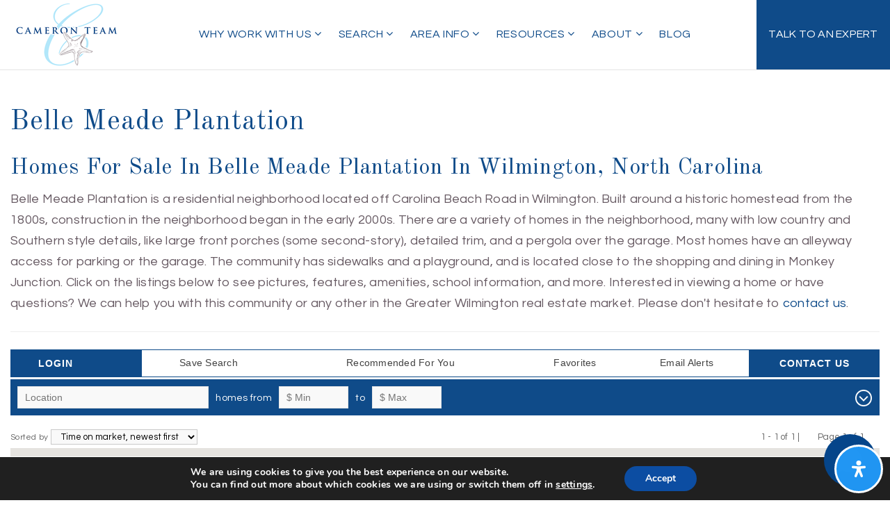

--- FILE ---
content_type: text/html; charset=UTF-8
request_url: https://thecameronteam.net/idx/listings/belle-meade-plantation/
body_size: 38681
content:
<!doctype html>
<html lang="en-US" data-theme="dark" prefix="og: http://ogp.me/ns#">
<head>
	<!-- Facebook Pixel Code -->
<script>
  !function(f,b,e,v,n,t,s)
  {if(f.fbq)return;n=f.fbq=function(){n.callMethod?
  n.callMethod.apply(n,arguments):n.queue.push(arguments)};
  if(!f._fbq)f._fbq=n;n.push=n;n.loaded=!0;n.version='2.0';
  n.queue=[];t=b.createElement(e);t.async=!0;
  t.src=v;s=b.getElementsByTagName(e)[0];
  s.parentNode.insertBefore(t,s)}(window, document,'script',
  'https://connect.facebook.net/en_US/fbevents.js');
  fbq('init', '1697259617249122');
  fbq('track', 'PageView');
  fbq('track', 'ViewContent');
</script>
<!-- End Facebook Pixel Code -->
  
<!-- Pinterest Tag -->
<script>
!function(e){if(!window.pintrk){window.pintrk = function () {
window.pintrk.queue.push(Array.prototype.slice.call(arguments))};var
n=window.pintrk;n.queue=[],n.version="3.0";var
t=document.createElement("script");t.async=!0,t.src=e;var
r=document.getElementsByTagName("script")[0];
r.parentNode.insertBefore(t,r)}}("https://s.pinimg.com/ct/core.js");
pintrk('load', '2613331643367', {em: '<user_email_address>'});
pintrk('page');
</script>
<!-- end Pinterest Tag -->
  
<meta name="p:domain_verify" content="d3c824d5802e005065eb5976d64518a7"/>

<meta name="fo-verify" content="83de10cb-fedf-474a-b800-f9de7abbf40a" />	

<!-- AgentFire Custom Script: Head -->
<meta name="msvalidate.01" content="7D903976CAFCF8284CBA01DB6DC29039" />
<meta property="fb:pages" content="170242562986973" />
<script async src="//z-na.amazon-adsystem.com/widgets/onejs?MarketPlace=US&adInstanceId=c37cde5b-7168-4f7d-a558-6db90e45ceda"></script>
<script type="application/ld+json">{"@context":"https:\/\/schema.org","@type":"Organization","url":"https:\/\/thecameronteam.net\/","sameAs":["https:\/\/www.zillow.com\/profile\/thecameronteam"]}</script>

<!-- begin FUB Widget Tracker Code -->
<script>
(function(w,i,d,g,e,t){w["WidgetTrackerObject"]=g;(w[g]=w[g]||function()
{(w[g].q=w[g].q||[]).push(arguments);}),(w[g].ds=1*new Date());(e="script"),
(t=d.createElement(e)),(e=d.getElementsByTagName(e)[0]);t.async=1;t.src=i;
e.parentNode.insertBefore(t,e);})
(window,"https://widgetbe.com/agent",document,"widgetTracker");
window.widgetTracker("create", "WT-TYOEDYGK");
window.widgetTracker("send", "pageview");
</script>
<!-- end FUB Widget Tracker Code -->

<!--  Pinterest Tag -->
 <script>
pintrk('track', 'pagevisit');
</script>
<!-- end Pinterest Tag -->

  <!-- Global site tag (gtag.js) - Google Analytics -->
<script async src="https://www.googletagmanager.com/gtag/js?id=G-RV0TFPZ9B3"></script>
<script>
  window.dataLayer = window.dataLayer || [];
  function gtag(){dataLayer.push(arguments);}
  gtag('js', new Date());

  gtag('config', 'G-RV0TFPZ9B3');
</script>
  <!-- end Global site tag (gtag.js) - Google Analytics -->

<!-- Global site tag (gtag.js) - Google Ads: 1003820171 -->
<script async src="https://www.googletagmanager.com/gtag/js?id=AW-1003820171"></script>
<script>
  window.dataLayer = window.dataLayer || [];
  function gtag(){dataLayer.push(arguments);}
  gtag('js', new Date());

  gtag('config', 'AW-1003820171');
</script>
<!-- end Global site tag (gtag.js) - Google Ads: 1003820171 -->


<meta name='impact-site-verification' value='85042759'>
<!-- // END AgentFire Custom Script: Head // -->

	<meta charset="UTF-8">
	<meta name="viewport" content="width=device-width, initial-scale=1">
	<meta http-equiv="X-UA-Compatible" content="IE=edge">
					<script>
					WebFontConfig = {
						google: { families: [ 'Old+Standard+TT:400,400i,700', 'Questrial:400', 'Roboto:300,400,500,600,700,800,900,300i,400i,600i,700i&display=swap' ] }
					};
					(function() {
						var wf = document.createElement('script');
						wf.src = 'https://cdnjs.cloudflare.com/ajax/libs/webfont/1.6.28/webfontloader.js';
						wf.type = 'text/javascript';
						wf.async = 'true';
						var s = document.getElementsByTagName('script')[0];
						s.parentNode.insertBefore(wf, s);
					})(); </script>
				<title>Belle Meade Plantation - The Cameron Team</title>

<!-- This site is optimized with the Yoast SEO Premium plugin v9.7 - https://yoast.com/wordpress/plugins/seo/ -->
<link rel="canonical" href="https://thecameronteam.net/idx/listings/belle-meade-plantation/" />
<link rel="publisher" href="https://g.page/thecameronteam/"/>
<meta property="og:locale" content="en_US" />
<meta property="og:type" content="article" />
<meta property="og:title" content="Belle Meade Plantation - The Cameron Team" />
<meta property="og:description" content="Displaying 1 - 1 of 1 active real estate listings" />
<meta property="og:url" content="https://thecameronteam.net/idx/listings/belle-meade-plantation/" />
<meta property="og:site_name" content="The Cameron Team" />
<meta property="article:publisher" content="https://www.facebook.com/thecameronteam/" />
<meta property="fb:app_id" content="327558004785939" />
<meta property="og:image" content="https://assets.agentfire4.com/uploads/sites/106/2017/02/cameron-logo-finallarge.jpg" />
<meta property="og:image:secure_url" content="https://assets.agentfire4.com/uploads/sites/106/2017/02/cameron-logo-finallarge.jpg" />
<meta name="twitter:card" content="summary" />
<meta name="twitter:description" content="Displaying 1 - 1 of 1 active real estate listings" />
<meta name="twitter:title" content="Belle Meade Plantation - The Cameron Team" />
<meta name="twitter:site" content="@cameronteam" />
<meta name="twitter:image" content="https://assets.agentfire4.com/uploads/sites/106/2017/02/cameron-logo-finallarge.jpg" />
<meta name="twitter:creator" content="@cameronteam" />
<script type='application/ld+json'>{"@context":"https://schema.org","@type":"Organization","url":"https://thecameronteam.net/","sameAs":["https://www.facebook.com/thecameronteam/","https://www.instagram.com/cameronteam/","https://www.linkedin.com/in/thecameronteam/","https://g.page/thecameronteam/","https://www.youtube.com/user/thecameronteam","https://www.pinterest.com/cameronteam/","https://twitter.com/cameronteam"],"@id":"https://thecameronteam.net/#organization","name":"The Cameron Team","logo":"https://assets.agentfire4.com/uploads/sites/106/2017/02/cameron-logo-finallarge.jpg"}</script>
<!-- / Yoast SEO Premium plugin. -->

<link rel='dns-prefetch' href='//maps.google.com' />
<link rel='dns-prefetch' href='//maps.googleapis.com' />
<link rel='dns-prefetch' href='//thecameronteam.net' />
<link rel='dns-prefetch' href='//s.w.org' />
<link rel='preconnect' href='https://fonts.gstatic.com' crossorigin />
<link rel="alternate" type="application/rss+xml" title="The Cameron Team &raquo; Feed" href="https://thecameronteam.net/feed/" />
<meta name="yandex-verification" content="4b6951d469d35541"/>
<meta name="google-site-verification" content="qgVQwqHgaMe-Nrpgbmtv5dgUadKGb8vfSEXMNuY0kFc" />

<link rel='stylesheet' id='dsidxpress-icons-css'  href='https://static.agentfire4.com/wp-content/plugins/dsidxpress/css/dsidx-icons.css?ver=4.9.28' type='text/css' media='all' />
<link rel='stylesheet' id='dsidx-css'  href='https://thecameronteam.net/scss/diverse/combo-css-pro-modern.css?ver=1.0.9&#038;rev=11.374' type='text/css' media='all' />
<link rel='stylesheet' id='dsidxpress-unconditional-css'  href='https://static.agentfire4.com/wp-content/plugins/dsidxpress/css/client.css?ver=4.9.28' type='text/css' media='all' />
<link rel='stylesheet' id='dsidxwidgets-unconditional-css'  href='https://static.agentfire4.com/wp-content/plugins/dsidxpress/dsidxwidgets/css/client.css?ver=4.9.28' type='text/css' media='all' />
<link rel='stylesheet' id='bootstrap-4-css'  href='https://static.agentfire4.com/wp-content/mu-plugins/agentfire-shared-library/vendor/twbs/bootstrap/dist/css/bootstrap.min.css?ver=4.0.0-rev.1' type='text/css' media='all' />
<link rel='stylesheet' id='agentfire-bundle-bundle-css'  href='https://static.agentfire4.com/wp-content/mu-plugins/agentfire-shared-library/css/bundle/bundle.min.css?ver=1.3.11' type='text/css' media='all' />
<link rel='stylesheet' id='animate-css'  href='https://static.agentfire4.com/wp-content/mu-plugins/agentfire-shared-library/bower_components/animate.css/animate.css' type='text/css' media='all' />
<link rel='stylesheet' id='aft2-client-css-css'  href='https://thecameronteam.net/scss/plugins/agentfire-testimonials-v2/client.css?ver=2.7.3&#038;rev=11.374' type='text/css' media='all' />
<link rel='stylesheet' id='spark-editor-client-css'  href='https://thecameronteam.net/scss/plugins/agentfire-spark-editor/client.css?ver=1.1.57&#038;rev=11.374' type='text/css' media='all' />
<link rel='stylesheet' id='plugin-guide-covers-client-css'  href='https://thecameronteam.net/scss/plugin/guide-covers/client.css?ver=1.3.3&#038;rev=11.374' type='text/css' media='all' />
<link rel='stylesheet' id='plugin-lead-form-client-css'  href='https://thecameronteam.net/scss/plugin/lead-form/client.css?ver=1.3.73&#038;rev=11.374' type='text/css' media='all' />
<link rel='stylesheet' id='plugin-instafeed-base-client-css'  href='https://thecameronteam.net/scss/plugin/instafeed-base/client.css?ver=2.1.1&#038;rev=11.374' type='text/css' media='all' />
<link rel='stylesheet' id='plugin-qr-code-manager-client-css'  href='https://thecameronteam.net/scss/plugin/qr-code-manager/client.css?ver=1.0.9&#038;rev=11.374' type='text/css' media='all' />
<link rel='stylesheet' id='plugin-spark-page-client-css'  href='https://thecameronteam.net/scss/plugin/spark-page/client.css?ver=1.8.16&#038;rev=11.374' type='text/css' media='all' />
<link rel='stylesheet' id='tablepress-default-css'  href='https://static.agentfire4.com/wp-content/plugins/tablepress/css/default.min.css?ver=1.9.2' type='text/css' media='all' />
<link rel='stylesheet' id='tablepress-responsive-tables-css'  href='https://static.agentfire4.com/wp-content/plugins/tablepress-responsive-tables/css/tablepress-responsive.min.css?ver=1.7' type='text/css' media='all' />
<link rel='stylesheet' id='agentfire-auto-generated-css'  href='https://thecameronteam.net/scss/auto-generated/style.css?ver=1.1.44&#038;rev=11.374' type='text/css' media='all' />
<link rel='stylesheet' id='ag-client-css'  href='https://thecameronteam.net/scss/plugins/agentfire-area-guide/client.css?ver=3.9.33&#038;rev=11.374' type='text/css' media='all' />
<link rel='stylesheet' id='moove_gdpr_frontend-css'  href='https://static.agentfire4.com/wp-content/plugins/gdpr-cookie-compliance/dist/styles/gdpr-main.css?ver=4.15.10' type='text/css' media='all' />
<style id='moove_gdpr_frontend-inline-css' type='text/css'>
#moove_gdpr_cookie_modal,#moove_gdpr_cookie_info_bar,.gdpr_cookie_settings_shortcode_content{font-family:Nunito,sans-serif}#moove_gdpr_save_popup_settings_button{background-color:#373737;color:#fff}#moove_gdpr_save_popup_settings_button:hover{background-color:#000}#moove_gdpr_cookie_info_bar .moove-gdpr-info-bar-container .moove-gdpr-info-bar-content a.mgbutton,#moove_gdpr_cookie_info_bar .moove-gdpr-info-bar-container .moove-gdpr-info-bar-content button.mgbutton{background-color:#0C4DA2}#moove_gdpr_cookie_modal .moove-gdpr-modal-content .moove-gdpr-modal-footer-content .moove-gdpr-button-holder a.mgbutton,#moove_gdpr_cookie_modal .moove-gdpr-modal-content .moove-gdpr-modal-footer-content .moove-gdpr-button-holder button.mgbutton,.gdpr_cookie_settings_shortcode_content .gdpr-shr-button.button-green{background-color:#0C4DA2;border-color:#0C4DA2}#moove_gdpr_cookie_modal .moove-gdpr-modal-content .moove-gdpr-modal-footer-content .moove-gdpr-button-holder a.mgbutton:hover,#moove_gdpr_cookie_modal .moove-gdpr-modal-content .moove-gdpr-modal-footer-content .moove-gdpr-button-holder button.mgbutton:hover,.gdpr_cookie_settings_shortcode_content .gdpr-shr-button.button-green:hover{background-color:#fff;color:#0C4DA2}#moove_gdpr_cookie_modal .moove-gdpr-modal-content .moove-gdpr-modal-close i,#moove_gdpr_cookie_modal .moove-gdpr-modal-content .moove-gdpr-modal-close span.gdpr-icon{background-color:#0C4DA2;border:1px solid #0C4DA2}#moove_gdpr_cookie_info_bar span.change-settings-button.focus-g,#moove_gdpr_cookie_info_bar span.change-settings-button:focus,#moove_gdpr_cookie_info_bar button.change-settings-button.focus-g,#moove_gdpr_cookie_info_bar button.change-settings-button:focus{-webkit-box-shadow:0 0 1px 3px #0C4DA2;-moz-box-shadow:0 0 1px 3px #0C4DA2;box-shadow:0 0 1px 3px #0C4DA2}#moove_gdpr_cookie_modal .moove-gdpr-modal-content .moove-gdpr-modal-close i:hover,#moove_gdpr_cookie_modal .moove-gdpr-modal-content .moove-gdpr-modal-close span.gdpr-icon:hover,#moove_gdpr_cookie_info_bar span[data-href]>u.change-settings-button{color:#0C4DA2}#moove_gdpr_cookie_modal .moove-gdpr-modal-content .moove-gdpr-modal-left-content #moove-gdpr-menu li.menu-item-selected a span.gdpr-icon,#moove_gdpr_cookie_modal .moove-gdpr-modal-content .moove-gdpr-modal-left-content #moove-gdpr-menu li.menu-item-selected button span.gdpr-icon{color:inherit}#moove_gdpr_cookie_modal .moove-gdpr-modal-content .moove-gdpr-modal-left-content #moove-gdpr-menu li a span.gdpr-icon,#moove_gdpr_cookie_modal .moove-gdpr-modal-content .moove-gdpr-modal-left-content #moove-gdpr-menu li button span.gdpr-icon{color:inherit}#moove_gdpr_cookie_modal .gdpr-acc-link{line-height:0;font-size:0;color:transparent;position:absolute}#moove_gdpr_cookie_modal .moove-gdpr-modal-content .moove-gdpr-modal-close:hover i,#moove_gdpr_cookie_modal .moove-gdpr-modal-content .moove-gdpr-modal-left-content #moove-gdpr-menu li a,#moove_gdpr_cookie_modal .moove-gdpr-modal-content .moove-gdpr-modal-left-content #moove-gdpr-menu li button,#moove_gdpr_cookie_modal .moove-gdpr-modal-content .moove-gdpr-modal-left-content #moove-gdpr-menu li button i,#moove_gdpr_cookie_modal .moove-gdpr-modal-content .moove-gdpr-modal-left-content #moove-gdpr-menu li a i,#moove_gdpr_cookie_modal .moove-gdpr-modal-content .moove-gdpr-tab-main .moove-gdpr-tab-main-content a:hover,#moove_gdpr_cookie_info_bar.moove-gdpr-dark-scheme .moove-gdpr-info-bar-container .moove-gdpr-info-bar-content a.mgbutton:hover,#moove_gdpr_cookie_info_bar.moove-gdpr-dark-scheme .moove-gdpr-info-bar-container .moove-gdpr-info-bar-content button.mgbutton:hover,#moove_gdpr_cookie_info_bar.moove-gdpr-dark-scheme .moove-gdpr-info-bar-container .moove-gdpr-info-bar-content a:hover,#moove_gdpr_cookie_info_bar.moove-gdpr-dark-scheme .moove-gdpr-info-bar-container .moove-gdpr-info-bar-content button:hover,#moove_gdpr_cookie_info_bar.moove-gdpr-dark-scheme .moove-gdpr-info-bar-container .moove-gdpr-info-bar-content span.change-settings-button:hover,#moove_gdpr_cookie_info_bar.moove-gdpr-dark-scheme .moove-gdpr-info-bar-container .moove-gdpr-info-bar-content button.change-settings-button:hover,#moove_gdpr_cookie_info_bar.moove-gdpr-dark-scheme .moove-gdpr-info-bar-container .moove-gdpr-info-bar-content u.change-settings-button:hover,#moove_gdpr_cookie_info_bar span[data-href]>u.change-settings-button,#moove_gdpr_cookie_info_bar.moove-gdpr-dark-scheme .moove-gdpr-info-bar-container .moove-gdpr-info-bar-content a.mgbutton.focus-g,#moove_gdpr_cookie_info_bar.moove-gdpr-dark-scheme .moove-gdpr-info-bar-container .moove-gdpr-info-bar-content button.mgbutton.focus-g,#moove_gdpr_cookie_info_bar.moove-gdpr-dark-scheme .moove-gdpr-info-bar-container .moove-gdpr-info-bar-content a.focus-g,#moove_gdpr_cookie_info_bar.moove-gdpr-dark-scheme .moove-gdpr-info-bar-container .moove-gdpr-info-bar-content button.focus-g,#moove_gdpr_cookie_info_bar.moove-gdpr-dark-scheme .moove-gdpr-info-bar-container .moove-gdpr-info-bar-content a.mgbutton:focus,#moove_gdpr_cookie_info_bar.moove-gdpr-dark-scheme .moove-gdpr-info-bar-container .moove-gdpr-info-bar-content button.mgbutton:focus,#moove_gdpr_cookie_info_bar.moove-gdpr-dark-scheme .moove-gdpr-info-bar-container .moove-gdpr-info-bar-content a:focus,#moove_gdpr_cookie_info_bar.moove-gdpr-dark-scheme .moove-gdpr-info-bar-container .moove-gdpr-info-bar-content button:focus,#moove_gdpr_cookie_info_bar.moove-gdpr-dark-scheme .moove-gdpr-info-bar-container .moove-gdpr-info-bar-content span.change-settings-button.focus-g,span.change-settings-button:focus,button.change-settings-button.focus-g,button.change-settings-button:focus,#moove_gdpr_cookie_info_bar.moove-gdpr-dark-scheme .moove-gdpr-info-bar-container .moove-gdpr-info-bar-content u.change-settings-button.focus-g,#moove_gdpr_cookie_info_bar.moove-gdpr-dark-scheme .moove-gdpr-info-bar-container .moove-gdpr-info-bar-content u.change-settings-button:focus{color:#0C4DA2}#moove_gdpr_cookie_modal.gdpr_lightbox-hide{display:none}
</style>
<link rel='stylesheet' id='agentfire-theme-css'  href='https://thecameronteam.net/scss/theme/style.css?ver=1.1.39&#038;rev=11.374' type='text/css' media='all' />
<script type='text/javascript' src='https://static.agentfire4.com/wp-includes/js/jquery/jquery.js?ver=1.12.4'></script>
<script type='text/javascript' defer src='https://static.agentfire4.com/wp-includes/js/jquery/jquery-migrate.min.js?ver=1.4.1'></script>
<script type='text/javascript'>
/* <![CDATA[ */
var dsidxAjaxHandler = {"ajaxurl":"https:\/\/thecameronteam.net\/wp-admin\/admin-ajax.php"};
/* ]]> */
</script>
<script type='text/javascript' src='https://thecameronteam.net/javascript/diverse/combo-js-pro-modern.js?ver=1.0.9'></script>
<script type='text/javascript' defer src='https://static.agentfire4.com/wp-content/mu-plugins/agentfire-shared-library/vendor/twbs/bootstrap/dist/js/bootstrap.bundle.min.js?ver=4.0.0-bundle'></script>
<script type='text/javascript'>
/* <![CDATA[ */
var AgentFire_Settings = {"assets_domain":"https:\/\/assets.agentfire4.com","invisible_recaptcha_site_key":"6LcORkUUAAAAAFDWfyqAjx7jGJLb7gsS3FlEPmLY","checkbox_recaptcha_site_key":"6Lf9o0opAAAAACpWAaN6iLpHLHo3qYMhZPLSeUuT","mapbox_token":"pk.eyJ1IjoiYWdlbnRmaXJlY29ycCIsImEiOiJjamp5Y3RkaWIwMDVrM2pvdHVzcmxvdXd1In0.0mhs52YCgV45qwNh9f7qpw","home_url":"https:\/\/thecameronteam.net","disclaimer":"I agree to receive a marketing communication via voice call, AI voice call, text message or similar automated means from The Cameron Team. Consent is not a condition of purchase. Msg\/data rates may apply. Msg frequency varies. Reply STOP to unsubscribe. <a href=\"\/privacy-policy\/\" title=\"Privacy Policy\" target=\"_blank\" class=\"disclaimer_pp_link\">Privacy Policy<\/a>","oauth2_initial_urls":{"facebook":"https:\/\/www.facebook.com\/v20.0\/dialog\/oauth?client_id=2239656783093900&redirect_uri=https%3A%2F%2Fagentfire4.com%2Foauth2%2Ffacebook&response_type=code&scope=email%2Cpublic_profile&state=[base64]","google":"https:\/\/accounts.google.com\/o\/oauth2\/v2\/auth?response_type=code&access_type=online&client_id=543271315582-123k1f2a5asggc2250v4sp8sh2c9fe93.apps.googleusercontent.com&redirect_uri=https%3A%2F%2Fagentfire4.com%2Foauth2%2Fgoogle&state=[base64]&scope=email%20profile&approval_prompt=auto"},"facebook_app_id":"2239656783093900","google_client_id":"543271315582-123k1f2a5asggc2250v4sp8sh2c9fe93.apps.googleusercontent.com"};
/* ]]> */
</script>
<script type='text/javascript' src='https://static.agentfire4.com/wp-content/mu-plugins/agentfire-shared-library/js/third-party/select2/select2.full.min.js?ver=4.0.13'></script>
<script type='text/javascript'>
/* <![CDATA[ */
var Rev_CTA_Config = {"page_id":"6895","page_type":"ds-idx-listings-page","preview":"","hashes":[]};
/* ]]> */
</script>
<script type='text/javascript' src='https://static.agentfire4.com/wp-content/mu-plugins/agentfire-shared-library/bower_components/moment/moment.js'></script>
<script type='text/javascript'>
/* <![CDATA[ */
var TeamMembersClient = {"offices":[]};
/* ]]> */
</script>
<script type='text/javascript'>
/* <![CDATA[ */
var QRCodeData = {"isEditorPreview":""};
/* ]]> */
</script>
<script type='text/javascript'>
/* <![CDATA[ */
var spark_page = [];
/* ]]> */
</script>
<script type='text/javascript' defer src='https://static.agentfire4.com/wp-content/mu-plugins/agentfire-shared-library/js/bundle/bundle.min.js?ver=1.4.66'></script>
<script type='text/javascript' defer src='https://static.agentfire4.com/wp-content/mu-plugins/agentfire-shared-library/js/bundle/plugins.min.js?ver=1.4.66'></script>
<script type='text/javascript' defer src='https://static.agentfire4.com/wp-content/plugins/agentfire-accessibility/assets/lib/micromodal/micromodal.min.js?ver=0.4.6'></script>
<script type='text/javascript' defer src='https://static.agentfire4.com/wp-content/plugins/agentfire-accessibility/assets/lib/hotkeys-js/hotkeys.min.js?ver=3.8.7'></script>
<script type='text/javascript' defer src='https://static.agentfire4.com/wp-content/plugins/agentfire-accessibility/assets/lib/simple-keyboard/index.js?ver=3.2.40'></script>
<script type='text/javascript' defer src='https://static.agentfire4.com/wp-content/plugins/agentfire-accessibility/assets/lib/simple-keyboard-layouts/index.js?ver=3.0.163'></script>
<script type='text/javascript'>
/* <![CDATA[ */
var mdpReadablerOptions = {"pluginURL":"https:\/\/thecameronteam.net\/wp-content\/plugins\/agentfire-accessibility\/vendor\/merkulove\/readabler\/","onlineDictionary":"1","language":"auto","profileEpilepsy":"1","profileVisuallyImpaired":"1","profileCognitiveDisability":"1","profileAdhdFriendly":"1","profileBlindUsers":"1","contentScaling":"1","readableFont":"1","dyslexiaFont":"1","highlightTitles":"1","highlightLinks":"1","textMagnifier":"1","fontSizing":"1","lineHeight":"1","letterSpacing":"1","alignCenter":"1","alignLeft":"1","alignRight":"1","darkContrast":"1","lightContrast":"1","monochrome":"1","highSaturation":"1","highContrast":"1","lowSaturation":"1","textColors":"1","titleColors":"1","backgroundColors":"1","muteSounds":"1","hideImages":"1","virtualKeyboard":"1","readingGuide":"1","usefulLinks":"1","stopAnimations":"1","readingMask":"1","highlightHover":"1","highlightFocus":"1","bigBlackCursor":"1","bigWhiteCursor":"1","textToSpeech":"1","keyboardNavigation":"1","showOpenButton":"1","buttonPosition":"bottom-right","buttonCaption":"","buttonIcon":"_readabler\/readabler.svg","buttonIconPosition":"before","buttonSize":"24","buttonMargin":"10","buttonPadding":"20","buttonBorderRadius":"50","buttonColor":"#ffffff","buttonColorHover":"rgba(33, 150, 243, 1)","buttonBgcolor":"rgba(33, 150, 243, 1)","buttonBgcolorHover":"#ffffff","buttonEntranceTimeout":"0","buttonEntranceAnimation":"fade","buttonHoverAnimation":"none","popupOverlayColor":"rgba(2, 83, 238, 0.5)","popupBackgroundColor":"#ffffff","popupKeyColor":"rgba(33, 150, 243, 1)","popupBorderRadius":"20","popupAnimation":"fade","popupScroll":"1","closeAnywhere":"","popupDraggable":"1","hotKeyOpenInterface":"Alt+9","LEARN_MORE_IN_WIKIPEDIA":"Learn more in Wikipedia","DEFAULT":"Default","HOME":"Home","HIDE_ACCESSIBILITY_INTERFACE":"Hide Accessibility Interface?\n\nPlease note: If you choose to hide the accessibility interface, you won't be able to see it anymore, unless you clear clear cookies for this site. Are you sure that you wish to hide the interface?","highlightTitlesStyle":"solid","highlightTitlesColor":"#639af9","highlightTitlesWidth":"2","highlightTitlesOffset":"2","highlightLinksStyle":"solid","highlightLinksColor":"#639af9","highlightLinksWidth":"2","highlightLinksOffset":"2","textMagnifierBgColor":"#333333","textMagnifierColor":"#ffffff","textMagnifierFontSize":"36","readingGuideWidth":"500","readingGuideHeight":"12","readingGuideBackgroundColor":"#0274e6","readingGuideBorderColor":"#000000","readingGuideBorderWidth":"2","readingGuideBorderRadius":"10","readingGuideArrow":"10","readingMaskHeight":"100","readingMaskColor":"rgba(0, 0, 0, 0.7)","highlightHoverStyle":"solid","highlightHoverColor":"#639af9","highlightHoverWidth":"2","highlightHoverOffset":"2","highlightFocusStyle":"solid","highlightFocusColor":"#639af9","highlightFocusWidth":"2","highlightFocusOffset":"2","virtualKeyboardLayout":"english","textToSpeechAjaxUrl":"https:\/\/thecameronteam.net\/wp-json\/agentfire\/v1\/accessibility\/client\/speak","textToSpeechNonce":"1397f48a35","hotKeyMenu":"M","hotKeyHeadings":"H","hotKeyForms":"F","hotKeyButtons":"B","hotKeyGraphics":"G"};
/* ]]> */
</script>
<script type='text/javascript' defer src='https://static.agentfire4.com/wp-content/plugins/agentfire-accessibility/vendor/merkulove/readabler/js/readabler.min.js?ver=1.2.11'></script>
<script type='text/javascript' defer src='https://static.agentfire4.com/wp-content/plugins/agentfire-accessibility/assets/js/client.js?ver=1.0.27'></script>
<script type='text/javascript' src='//maps.googleapis.com/maps/api/js?v=3&#038;language=en&#038;libraries=drawing,geometry,places,region=us&#038;key=AIzaSyCJr1Zz-knviutO2XqoLkPyp3mNfy6LdLE'></script>
		<script>
			(function() {
				var oldReady = jQuery.fn.ready;
				jQuery.fn.ready = function(fn) {
					return oldReady(function() {
						try {
							fn.apply(this, arguments);
						} catch (e) {
							console.error(e);
						}
					});
				};
			})();
		</script>
		<link rel="canonical" href="https://thecameronteam.net/idx/tract/belle-meade-plantation/" />

<!-- IDX SEO settings -->
<meta name="keywords" content="Belle Meade Plantation tract, homes for sale in Belle Meade Plantation tract, Belle Meade Plantation tract houses for sale, Belle Meade Plantation tract real estate," /><meta name="description" content="View real estate for sale in Belle Meade Plantation tract. Schedule a showing with The Cameron Team." />
<!-- /IDX SEO settings -->
<meta name="generator" content="WordPress 4.9.28" />
		<style>.animate {opacity: 0;} .agentfire-loaded-modules .animate {opacity: 1;}</style>
				<meta name="theme-color" content="#0f4b89">
		<meta name="msapplication-navbutton-color" content="#0f4b89">
					<style>
				.ui-dialog.ui-widget.ui-widget-content.ui-corner-all.ui-front.dsidx-dialog.dsidx-ui-widget.dsidx-register-dialog {
					max-height: none;
				}
				.dsidx-ui-widget.dsidx-dialog {
					z-index: 100011;
				}
				#dsidx-register .dsidx-loginBtn:disabled,
				#dsidx-register #dsidx-register-submit:disabled,
				.dsidx-details .dsidx-contact-form #dsidx-contact-form-submit:disabled {
					opacity: .65;
					cursor: not-allowed;
				}
			</style>
						<meta name="og:description" content="Displaying 1 - 1 of 1 active real estate listings">
			<meta name="twitter:card" content="summary">
		    <meta name="twitter:url" content="https://thecameronteam.net">
		    <meta name="twitter:title" content="Real estate in the Belle Meade Plantation tract">
		    <meta name="twitter:description" content="Displaying 1 - 1 of 1 active real estate listings">
		    <meta name="twitter:image" content="">		<style>
			#mdp-readabler-popup-box,
			#mdp-readabler-keyboard-box {
				display: none;
			}
			.mdp-readabler-trigger-button-box {
				position: fixed;
			}
			.mdp-readabler-trigger-button-box.top-left,
			.mdp-readabler-trigger-button-box.top-right {
				top: -200px;
			}
			.mdp-readabler-trigger-button-box.left-center {
				left: -200px;
			}
			.mdp-readabler-trigger-button-box.right-center {
				right: -200px;
			}
			.mdp-readabler-trigger-button-box.bottom-left,
			.mdp-readabler-trigger-button-box.bottom-center,
			.mdp-readabler-trigger-button-box.bottom-right {
				bottom: -200px;
			}
			.mdp-readabler-trigger-button-box button .mdp-readabler-trigger-button-icon svg {
				width: 24px;
				height: 24px
			}
		</style>
		<link rel="icon" href="https://assets.agentfire4.com/uploads/sites/106/2017/04/Favicon-32x32.max.jpg" sizes="32x32" />
<link rel="icon" href="https://assets.agentfire4.com/uploads/sites/106/2017/04/Favicon-192x192.max.jpg" sizes="192x192" />
<link rel="apple-touch-icon-precomposed" href="https://assets.agentfire4.com/uploads/sites/106/2017/04/Favicon-180x180.max.jpg" />
<meta name="msapplication-TileImage" content="https://assets.agentfire4.com/uploads/sites/106/2017/04/Favicon-270x270.max.jpg" />
</head>
<body class="ds-idx-listings-page-template ds-idx-listings-page-template-page-dsidxpress ds-idx-listings-page-template-page-dsidxpress-php page page-id-6895 spark-theme body--wordpress et_non_fixed_nav">

<a class="skip-to-content-link" href="#page-container">Skip to main content</a>



<!-- AgentFire Custom Script: After Body Tag -->
<div id="amzn-assoc-ad-c37cde5b-7168-4f7d-a558-6db90e45ceda"></div>

<!--- Facebook pixel --->
<noscript><img height="1" width="1" style="display:none"
  src="https://www.facebook.com/tr?id=1697259617249122&ev=PageView&noscript=1"/>
<script src="https://www.dwin2.com/pub.431639.min.js"></script>
</noscript>
<!--- end Facebook pixel --->
<!-- // END AgentFire Custom Script: After Body Tag // -->


<header id="page-header" class="page-header page-header--standard"><!-- spark cache --><div class="afe-content afe-content--spark_header_custom"><div class="sp-header sp-header--standard sp-header--custom sp-header--sticky"
			data-offset="0" data-tolerance_up="10" data-tolerance_down="10"
	>

	<div class="afe-block afe-block--custom-block"><style>
	.block_609138434570c_2 { display: flex; flex-direction: column; justify-content: center; } .block_609138434570c_2 { border-width: 0px 0px 1px 0px; border-color: rgba(255, 255, 255, 0.25); border-style: solid; } .block_609138434570c_2 { margin: 0; padding: 0; } .block_609138434570c_2 { height: 100px;																							}</style>


<div class="cbl cbl__block block_609138434570c_2">
						<div class="cbl__row row_6091387a51564_1">
		<style>
			.row_6091387a51564_1 { } .row_6091387a51564_1 { margin: 0 auto; padding: 0; }		</style>
								<div class="cbl__row-box">
			<div class="cbl__column cbl__column--3 column_609138ad234df_2">
	<style>
		.column_609138ad234df_2 { text-align: left; align-self: center; } .column_609138ad234df_2 { max-width: 50%; flex: 0 0 50%; order: 0 } @media (min-width: 576px) { .column_609138ad234df_2 { max-width: 50%; flex: 0 0 50%; order: 0 } } @media (min-width: 768px) { .column_609138ad234df_2 { max-width: 50%; flex: 0 0 50%; order: 0 } } @media (min-width: 992px) { .column_609138ad234df_2 { max-width: 50%; flex: 0 0 50%; order: 0 } } @media (min-width: 1200px) { .column_609138ad234df_2 { max-width: 15%; flex: 0 0 15%; order: 0 } } @media (min-width: 1600px) { .column_609138ad234df_2 { max-width: 15%; flex: 0 0 15%; order: 0 } } .column_609138ad234df_2 .cbl__column-box { } @media (max-width: 575px) { .column_609138ad234df_2 .cbl__column-box { margin: 0; padding: 0 0 0 15px; } } @media (min-width: 576px) and (max-width: 767px) { .column_609138ad234df_2 .cbl__column-box { margin: 0; padding: 0 0 0 15px; } } @media (min-width: 768px) and (max-width: 991px) { .column_609138ad234df_2 .cbl__column-box { margin: 0; padding: 0 0 0 30px; } } @media (min-width: 992px) and (max-width: 1199px) { .column_609138ad234df_2 .cbl__column-box { margin: 0; padding: 0 0 0 30px; } } @media (min-width: 1200px) and (max-width: 1599px) { .column_609138ad234df_2 .cbl__column-box { margin: 0; padding: 0; } } @media (min-width: 1600px) { .column_609138ad234df_2 .cbl__column-box { margin: 0; padding: 0; } }	</style>
	<div class="text-xl-center cbl__column-box cbl__column--column_609138ad234df_2">
						
		<div class="cbl__widget cbl__widget--image widget_609138c85b5bc_5"><style>
		.widget_609138c85b5bc_5 { } .widget_609138c85b5bc_5 { margin: 0; padding: 0; } .widget_609138c85b5bc_5 .cb-image { height: 90px;		}	</style><a aria-label="Homepage Link" href="/"><img
			class="cb-image"
			width="148" height="90"							src="https://assets.agentfire4.com/uploads/sites/106/2015/05/Cameron-Logo-Cleaned-Up-Transparent-White-Lettering-545669-AUTOx90.fit.png" srcset="https://assets.agentfire4.com/uploads/sites/106/2015/05/Cameron-Logo-Cleaned-Up-Transparent-White-Lettering-545669-AUTOx180.fit.png 2x"						alt="The Cameron Team - Wilmington NC Realtors"></a></div>

					</div>
</div>




<div class="cbl__column cbl__column--3 column_609138ad6e4a7_3">
	<style>
		.column_609138ad6e4a7_3 { text-align: right; align-self: center; } .column_609138ad6e4a7_3 { max-width: 50%; flex: 0 0 50%; order: 1 } @media (min-width: 576px) { .column_609138ad6e4a7_3 { max-width: 50%; flex: 0 0 50%; order: 1 } } @media (min-width: 768px) { .column_609138ad6e4a7_3 { max-width: 50%; flex: 0 0 50%; order: 1 } } @media (min-width: 992px) { .column_609138ad6e4a7_3 { max-width: 50%; flex: 0 0 50%; order: 1 } } @media (min-width: 1200px) { .column_609138ad6e4a7_3 { max-width: 70%; flex: 0 0 70%; order: 1 } } @media (min-width: 1600px) { .column_609138ad6e4a7_3 { max-width: 70%; flex: 0 0 70%; order: 1 } } .column_609138ad6e4a7_3 .cbl__column-box { } @media (max-width: 575px) { .column_609138ad6e4a7_3 .cbl__column-box { margin: 0  0; padding: 0 15px 0 0; } } @media (min-width: 576px) and (max-width: 767px) { .column_609138ad6e4a7_3 .cbl__column-box { margin: 0  0; padding: 0 15px 0 0; } } @media (min-width: 768px) and (max-width: 991px) { .column_609138ad6e4a7_3 .cbl__column-box { margin: 0  0; padding: 0 30px 0 0; } } @media (min-width: 992px) and (max-width: 1199px) { .column_609138ad6e4a7_3 .cbl__column-box { margin: 0; padding: 0 30px 0 0; } } @media (min-width: 1200px) and (max-width: 1599px) { .column_609138ad6e4a7_3 .cbl__column-box { margin: 0; padding: 0; } } @media (min-width: 1600px) { .column_609138ad6e4a7_3 .cbl__column-box { margin: 0; padding: 0; } }	</style>
	<div class="text-xl-center cbl__column-box cbl__column--column_609138ad6e4a7_3">
						
		<div class="cbl__widget cbl__widget--wp_menu widget_6091391e20f30_6"><style>
		.widget_6091391e20f30_6 { text-align: center; } .widget_6091391e20f30_6 { margin: 0; padding: 0; } @media (max-width: 575px) { .widget_6091391e20f30_6 { display: none !important; } } @media (min-width: 576px) and (max-width: 767px) { .widget_6091391e20f30_6 { display: none !important; } } @media (min-width: 768px) and (max-width: 991px) { .widget_6091391e20f30_6 { display: none !important; } } @media (min-width: 992px) and (max-width: 1199px) { .widget_6091391e20f30_6 { display: none !important; } } .widget_6091391e20f30_6 .spark-menu { justify-content: center; } .widget_6091391e20f30_6 .cbl__wp-menu a { color: #0F4B89; } .widget_6091391e20f30_6 .cbl__wp-menu .sub-menu a { color: #0F4B89; } .widget_6091391e20f30_6 .cbl__wp-menu a:hover { color: #E84302; } .widget_6091391e20f30_6 .cbl__wp-menu .sub-menu a:hover { color: #E84302; }	</style><div class="cbl__wp-menu"><ul role="menu" id="menu-main-menu" class="spark-menu spark-menu--horizontal"><li role="none" id="menu-item-27654" class="menu-item menu-item-type-custom menu-item-object-custom menu-item-has-children menu-item-27654"><a href="#" role="menuitem">Why work with us <i class="fa fa-angle-down" aria-hidden="true"></i></a><ul class="sub-menu"><li role="none" id="menu-item-20159" class="menu-item menu-item-type-post_type menu-item-object-page menu-item-20159"><a href="https://thecameronteam.net/buy-with-us/" role="menuitem">Buy With Us</a></li><li role="none" id="menu-item-19958" class="menu-item menu-item-type-post_type menu-item-object-page menu-item-19958"><a href="https://thecameronteam.net/sell-with-us/" role="menuitem">Sell With Us</a></li><li role="none" id="menu-item-13434" class="menu-item menu-item-type-post_type menu-item-object-page menu-item-13434"><a href="https://thecameronteam.net/about-us/wilmington-nc-luxury-realtor/" role="menuitem">Luxury Real Estate</a></li></ul></li><li role="none" id="menu-item-4926" class="menu-item menu-item-type-post_type menu-item-object-ds-idx-listings-page menu-item-has-children menu-item-4926"><a href="https://thecameronteam.net/idx/listings/quick-search/" role="menuitem">Search <i class="fa fa-angle-down" aria-hidden="true"></i></a><ul class="sub-menu"><li role="none" id="menu-item-31578" class="menu-item menu-item-type-custom menu-item-object-custom menu-item-31578"><a href="https://thecameronteam.net/idx/listings/quick-search/" role="menuitem">Quick Search</a></li><li role="none" id="menu-item-14847" class="menu-item menu-item-type-post_type menu-item-object-page menu-item-14847"><a href="https://thecameronteam.net/featured-properties/" role="menuitem">Featured Properties</a></li><li role="none" id="menu-item-28941" class="menu-item menu-item-type-post_type menu-item-object-page menu-item-28941"><a href="https://thecameronteam.net/lifestyles/" role="menuitem">Lifestyles</a></li><li role="none" id="menu-item-19516" class="menu-item menu-item-type-post_type menu-item-object-page menu-item-19516"><a href="https://thecameronteam.net/waterfront-homes-for-sale-wilmington-nc/" role="menuitem">Waterfront Homes in Wilmington</a></li><li role="none" id="menu-item-5542" class="menu-item menu-item-type-post_type menu-item-object-page menu-item-5542"><a href="https://thecameronteam.net/retirement-communities/" role="menuitem">Retirement Communities</a></li><li role="none" id="menu-item-18919" class="menu-item menu-item-type-post_type menu-item-object-ds-idx-listings-page menu-item-18919"><a href="https://thecameronteam.net/idx/listings/new-construction-homes-for-sale-wilmington-nc/" role="menuitem">New Construction Homes</a></li><li role="none" id="menu-item-13641" class="menu-item menu-item-type-post_type menu-item-object-page menu-item-13641"><a href="https://thecameronteam.net/luxury-neighborhoods-wilmington-nc/" role="menuitem">Luxury Neighborhoods in Wilmington</a></li><li role="none" id="menu-item-15220" class="menu-item menu-item-type-post_type menu-item-object-page menu-item-15220"><a href="https://thecameronteam.net/homes-by-school-district/" role="menuitem">Homes by School District</a></li></ul></li><li role="none" id="menu-item-33644" class="menu-item menu-item-type-post_type menu-item-object-page menu-item-has-children menu-item-33644"><a href="https://thecameronteam.net/southeastern-north-carolina/" role="menuitem">Area Info <i class="fa fa-angle-down" aria-hidden="true"></i></a><ul class="sub-menu"><li role="none" id="menu-item-97" class="menu-item menu-item-type-post_type menu-item-object-page menu-item-97"><a href="https://thecameronteam.net/our-areas/" role="menuitem">Featured Areas</a></li><li role="none" id="menu-item-33647" class="menu-item menu-item-type-post_type menu-item-object-page menu-item-33647"><a href="https://thecameronteam.net/brunswick-county/" role="menuitem">Brunswick County</a></li><li role="none" id="menu-item-33648" class="menu-item menu-item-type-post_type menu-item-object-page menu-item-33648"><a href="https://thecameronteam.net/new-hanover-county/" role="menuitem">New Hanover County</a></li><li role="none" id="menu-item-33645" class="menu-item menu-item-type-post_type menu-item-object-page menu-item-33645"><a href="https://thecameronteam.net/onslow-county/" role="menuitem">Onslow County</a></li><li role="none" id="menu-item-33646" class="menu-item menu-item-type-post_type menu-item-object-page menu-item-33646"><a href="https://thecameronteam.net/pender-county/" role="menuitem">Pender County</a></li></ul></li><li role="none" id="menu-item-98" class="menu-item menu-item-type-custom menu-item-object-custom menu-item-has-children menu-item-98"><a href="#" role="menuitem">Resources <i class="fa fa-angle-down" aria-hidden="true"></i></a><ul class="sub-menu"><li role="none" id="menu-item-25454" class="menu-item menu-item-type-post_type menu-item-object-page menu-item-25454"><a href="https://thecameronteam.net/frequently-asked-questions-faq/" role="menuitem">Frequently Asked Questions (FAQ)</a></li><li role="none" id="menu-item-100" class="menu-item menu-item-type-post_type menu-item-object-page menu-item-100"><a href="https://thecameronteam.net/perfect-home-finder/" role="menuitem">Perfect Home Finder</a></li><li role="none" id="menu-item-3643" class="menu-item menu-item-type-post_type menu-item-object-page menu-item-3643"><a href="https://thecameronteam.net/home-valuation/" role="menuitem">Home Valuation</a></li><li role="none" id="menu-item-5015" class="menu-item menu-item-type-post_type menu-item-object-page menu-item-5015"><a href="https://thecameronteam.net/whats-my-home-worth/" role="menuitem">Schedule in-person Home Valuation</a></li><li role="none" id="menu-item-22323" class="menu-item menu-item-type-custom menu-item-object-custom menu-item-has-children menu-item-22323"><a href="#" role="menuitem">Guides <i class="fa fa-angle-down" aria-hidden="true"></i></a><ul class="sub-menu"><li role="none" id="menu-item-344" class="menu-item menu-item-type-post_type menu-item-object-page menu-item-344"><a href="https://thecameronteam.net/get-the-guides/" role="menuitem">Buyer &#038; Seller Guides</a></li><li role="none" id="menu-item-21896" class="menu-item menu-item-type-post_type menu-item-object-page menu-item-21896"><a href="https://thecameronteam.net/essential-guide-for-first-time-home-buyers/" role="menuitem">First-Time Home Buyer Guide</a></li><li role="none" id="menu-item-22321" class="menu-item menu-item-type-post_type menu-item-object-page menu-item-22321"><a href="https://thecameronteam.net/the-ultimate-primer-to-purchasing-new-construction-real-estate/" role="menuitem">New Construction Guide</a></li><li role="none" id="menu-item-21838" class="menu-item menu-item-type-post_type menu-item-object-page menu-item-21838"><a href="https://thecameronteam.net/how-to-downsize-as-smoothly-as-possible/" role="menuitem">Downsize Guide</a></li><li role="none" id="menu-item-22379" class="menu-item menu-item-type-post_type menu-item-object-page menu-item-22379"><a href="https://thecameronteam.net/the-definitive-guide-to-upsizing-into-a-new-home/" role="menuitem">Upsize Guide</a></li><li role="none" id="menu-item-22119" class="menu-item menu-item-type-post_type menu-item-object-page menu-item-22119"><a href="https://thecameronteam.net/how-investors-find-the-best-real-estate-deals/" role="menuitem">Real Estate Deals Guide</a></li></ul></li><li role="none" id="menu-item-99" class="menu-item menu-item-type-post_type menu-item-object-page menu-item-99"><a href="https://thecameronteam.net/mortgage-calculator/" role="menuitem">Mortgage Calculator</a></li><li role="none" id="menu-item-42007" class="menu-item menu-item-type-post_type menu-item-object-page menu-item-42007"><a href="https://thecameronteam.net/affordability-calculator/" role="menuitem">Affordability Calculator</a></li><li role="none" id="menu-item-42008" class="menu-item menu-item-type-post_type menu-item-object-page menu-item-42008"><a href="https://thecameronteam.net/home-sale-calculator-2/" role="menuitem">Home Sale Calculator</a></li><li role="none" id="menu-item-43214" class="menu-item menu-item-type-post_type menu-item-object-page menu-item-43214"><a href="https://thecameronteam.net/move-meter/" role="menuitem">Move Meter</a></li><li role="none" id="menu-item-21671" class="menu-item menu-item-type-post_type menu-item-object-page menu-item-21671"><a href="https://thecameronteam.net/moving-day-planner-2/" role="menuitem">Moving Day Planner</a></li><li role="none" id="menu-item-5041" class="menu-item menu-item-type-post_type menu-item-object-page menu-item-5041"><a href="https://thecameronteam.net/wilmington-live-web-cams/" role="menuitem">Wilmington Live Web Cams</a></li></ul></li><li role="none" id="menu-item-104" class="menu-item menu-item-type-custom menu-item-object-custom menu-item-has-children menu-item-104"><a href="#" role="menuitem">About <i class="fa fa-angle-down" aria-hidden="true"></i></a><ul class="sub-menu"><li role="none" id="menu-item-103" class="menu-item menu-item-type-post_type menu-item-object-page menu-item-103"><a href="https://thecameronteam.net/about-us/" role="menuitem">About Us</a></li><li role="none" id="menu-item-105" class="menu-item menu-item-type-post_type menu-item-object-page menu-item-105"><a href="https://thecameronteam.net/our-team/" role="menuitem">Our Team</a></li><li role="none" id="menu-item-106" class="menu-item menu-item-type-post_type menu-item-object-page menu-item-106"><a href="https://thecameronteam.net/testimonials/" role="menuitem">Testimonials</a></li><li role="none" id="menu-item-21017" class="menu-item menu-item-type-post_type menu-item-object-page menu-item-21017"><a href="https://thecameronteam.net/sold-properties/" role="menuitem">Sold Properties</a></li></ul></li><li role="none" id="menu-item-27653" class="menu-item menu-item-type-post_type menu-item-object-page menu-item-27653"><a href="https://thecameronteam.net/blog/" role="menuitem">Blog</a></li><li role="none" id="menu-item-107" class="contact-menu-item menu-item menu-item-type-post_type menu-item-object-page menu-item-107"><a href="https://thecameronteam.net/contact-us/" role="menuitem">Contact</a></li></ul></div></div>
<div class="cbl__widget cbl__widget--button widget_60d0c2814d8a4_1"><style>
		.widget_60d0c2814d8a4_1 { } .widget_60d0c2814d8a4_1 { margin: 0; padding: 0; } @media (min-width: 1200px) and (max-width: 1599px) { .widget_60d0c2814d8a4_1 { display: none !important; } } @media (min-width: 1600px) { .widget_60d0c2814d8a4_1 { display: none !important; } }	</style><a data-role="open_mobile_menu" href="#" class="mobile-menu-trigger btn btn-spark"  aria-label="Menu"><i class="fa fa-bars"></i>			Menu</a></div>

					</div>
</div>




<div class="cbl__column cbl__column--3 column_609138ad1f5cb_4">
	<style>
		.column_609138ad1f5cb_4 { } .column_609138ad1f5cb_4 { max-width: 100%; flex: 0 0 100%; order: 2 } @media (min-width: 576px) { .column_609138ad1f5cb_4 { max-width: 100%; flex: 0 0 100%; order: 2 } } @media (min-width: 768px) { .column_609138ad1f5cb_4 { max-width: 100%; flex: 0 0 100%; order: 2 } } @media (min-width: 992px) { .column_609138ad1f5cb_4 { max-width: 100%; flex: 0 0 100%; order: 2 } } @media (min-width: 1200px) { .column_609138ad1f5cb_4 { max-width: 15%; flex: 0 0 15%; order: 2 } } @media (min-width: 1600px) { .column_609138ad1f5cb_4 { max-width: 15%; flex: 0 0 15%; order: 2 } } .column_609138ad1f5cb_4 .cbl__column-box { display: flex; flex-direction: column; justify-content: center; } .cbl__column--column_609138ad1f5cb_4 { background-color: #0F4B89; } .column_609138ad1f5cb_4 .cbl__column-box { margin: 0; padding: 0; } @media (max-width: 575px) { .column_609138ad1f5cb_4 { display: none !important; } } @media (min-width: 576px) and (max-width: 767px) { .column_609138ad1f5cb_4 { display: none !important; } } @media (min-width: 768px) and (max-width: 991px) { .column_609138ad1f5cb_4 { display: none !important; } } @media (min-width: 992px) and (max-width: 1199px) { .column_609138ad1f5cb_4 { display: none !important; } } .column_609138ad1f5cb_4 .cbl__column-box { height: 100px;												width: Array;											}	</style>
	<div class="header-cta cbl__column-box cbl__column--column_609138ad1f5cb_4">
						
		<div class="cbl__widget cbl__widget--text widget_6091395dd5af2_8"><style>
		.widget_6091395dd5af2_8 { text-align: center; } .widget_6091395dd5af2_8 { margin: 0; padding: 0; } .widget_6091395dd5af2_8 .cbl__text { color: #FFFFFF !important; text-transform: uppercase !important; font-size: 16px; } @media (min-width: 320px) and (max-width: 1599px) { .widget_6091395dd5af2_8 .cbl__text { font-size: calc(16px + 0 * ((100vw - 320px) / 1280)); } } @media (min-width: 1600px) { .widget_6091395dd5af2_8 .cbl__text { font-size: 16px; } }	</style><div class="cbl__text"><p>Talk To An Expert</p></div></div>

					<a href="/contact-us" class="cbl__link" aria-label="Column link"></a>
					</div>
</div>
		</div>
			</div>
	</div>
</div>
</div>


<div class="sp-menu-mobile sp-menu-mobile--default">
	<div class="sp-menu-mobile__title">&nbsp;</div>
	<div class="sp-menu-mobile__menu active"><div class="sp-menu-mobile__title"><button class="sp-menu-mobile__close" aria-label="Close Menu"></button>Menu</div><ul role="menu"><li role="none" class="menu-item menu-item-type-custom menu-item-object-custom menu-item-has-children menu-item-27654"><a href="#" role="menuitem" data-for="1">Why work with us <i class="fa fa-angle-right" aria-hidden="true" data-for="1"></i></a></li><li role="none" class="menu-item menu-item-type-post_type menu-item-object-ds-idx-listings-page menu-item-has-children menu-item-4926"><a href="https://thecameronteam.net/idx/listings/quick-search/" role="menuitem" data-for="5">Search <i class="fa fa-angle-right" aria-hidden="true" data-for="1"></i></a></li><li role="none" class="menu-item menu-item-type-post_type menu-item-object-page menu-item-has-children menu-item-33644"><a href="https://thecameronteam.net/southeastern-north-carolina/" role="menuitem" data-for="14">Area Info <i class="fa fa-angle-right" aria-hidden="true" data-for="1"></i></a></li><li role="none" class="menu-item menu-item-type-custom menu-item-object-custom menu-item-has-children menu-item-98"><a href="#" role="menuitem" data-for="20">Resources <i class="fa fa-angle-right" aria-hidden="true" data-for="1"></i></a></li><li role="none" class="menu-item menu-item-type-custom menu-item-object-custom menu-item-has-children menu-item-104"><a href="#" role="menuitem" data-for="38">About <i class="fa fa-angle-right" aria-hidden="true" data-for="1"></i></a></li><li role="none" class="menu-item menu-item-type-post_type menu-item-object-page menu-item-27653"><a href="https://thecameronteam.net/blog/" role="menuitem">Blog</a></li><li role="none" class="contact-menu-item menu-item menu-item-type-post_type menu-item-object-page menu-item-107"><a href="https://thecameronteam.net/contact-us/" role="menuitem">Contact</a></li></ul></div><div class='sp-menu-mobile__submenu submenu-1'><div class='sp-menu-mobile__title'>Why work with us <i class="fa fa-angle-right" aria-hidden="true" data-for="1"></i></div><ul><li role="none" class="menu-item menu-item-type-post_type menu-item-object-page menu-item-20159"><a href="https://thecameronteam.net/buy-with-us/" role="menuitem">Buy With Us</a></li><li role="none" class="menu-item menu-item-type-post_type menu-item-object-page menu-item-19958"><a href="https://thecameronteam.net/sell-with-us/" role="menuitem">Sell With Us</a></li><li role="none" class="menu-item menu-item-type-post_type menu-item-object-page menu-item-13434"><a href="https://thecameronteam.net/about-us/wilmington-nc-luxury-realtor/" role="menuitem">Luxury Real Estate</a></li></ul></div><div class='sp-menu-mobile__submenu submenu-5'><div class='sp-menu-mobile__title'>Search <i class="fa fa-angle-right" aria-hidden="true" data-for="1"></i></div><ul><li role="none" class="menu-item menu-item-type-custom menu-item-object-custom menu-item-31578"><a href="https://thecameronteam.net/idx/listings/quick-search/" role="menuitem">Quick Search</a></li><li role="none" class="menu-item menu-item-type-post_type menu-item-object-page menu-item-14847"><a href="https://thecameronteam.net/featured-properties/" role="menuitem">Featured Properties</a></li><li role="none" class="menu-item menu-item-type-post_type menu-item-object-page menu-item-28941"><a href="https://thecameronteam.net/lifestyles/" role="menuitem">Lifestyles</a></li><li role="none" class="menu-item menu-item-type-post_type menu-item-object-page menu-item-19516"><a href="https://thecameronteam.net/waterfront-homes-for-sale-wilmington-nc/" role="menuitem">Waterfront Homes in Wilmington</a></li><li role="none" class="menu-item menu-item-type-post_type menu-item-object-page menu-item-5542"><a href="https://thecameronteam.net/retirement-communities/" role="menuitem">Retirement Communities</a></li><li role="none" class="menu-item menu-item-type-post_type menu-item-object-ds-idx-listings-page menu-item-18919"><a href="https://thecameronteam.net/idx/listings/new-construction-homes-for-sale-wilmington-nc/" role="menuitem">New Construction Homes</a></li><li role="none" class="menu-item menu-item-type-post_type menu-item-object-page menu-item-13641"><a href="https://thecameronteam.net/luxury-neighborhoods-wilmington-nc/" role="menuitem">Luxury Neighborhoods in Wilmington</a></li><li role="none" class="menu-item menu-item-type-post_type menu-item-object-page menu-item-15220"><a href="https://thecameronteam.net/homes-by-school-district/" role="menuitem">Homes by School District</a></li></ul></div><div class='sp-menu-mobile__submenu submenu-14'><div class='sp-menu-mobile__title'>Area Info <i class="fa fa-angle-right" aria-hidden="true" data-for="1"></i></div><ul><li role="none" class="menu-item menu-item-type-post_type menu-item-object-page menu-item-97"><a href="https://thecameronteam.net/our-areas/" role="menuitem">Featured Areas</a></li><li role="none" class="menu-item menu-item-type-post_type menu-item-object-page menu-item-33647"><a href="https://thecameronteam.net/brunswick-county/" role="menuitem">Brunswick County</a></li><li role="none" class="menu-item menu-item-type-post_type menu-item-object-page menu-item-33648"><a href="https://thecameronteam.net/new-hanover-county/" role="menuitem">New Hanover County</a></li><li role="none" class="menu-item menu-item-type-post_type menu-item-object-page menu-item-33645"><a href="https://thecameronteam.net/onslow-county/" role="menuitem">Onslow County</a></li><li role="none" class="menu-item menu-item-type-post_type menu-item-object-page menu-item-33646"><a href="https://thecameronteam.net/pender-county/" role="menuitem">Pender County</a></li></ul></div><div class='sp-menu-mobile__submenu submenu-20'><div class='sp-menu-mobile__title'>Resources <i class="fa fa-angle-right" aria-hidden="true" data-for="1"></i></div><ul><li role="none" class="menu-item menu-item-type-post_type menu-item-object-page menu-item-25454"><a href="https://thecameronteam.net/frequently-asked-questions-faq/" role="menuitem">Frequently Asked Questions (FAQ)</a></li><li role="none" class="menu-item menu-item-type-post_type menu-item-object-page menu-item-100"><a href="https://thecameronteam.net/perfect-home-finder/" role="menuitem">Perfect Home Finder</a></li><li role="none" class="menu-item menu-item-type-post_type menu-item-object-page menu-item-3643"><a href="https://thecameronteam.net/home-valuation/" role="menuitem">Home Valuation</a></li><li role="none" class="menu-item menu-item-type-post_type menu-item-object-page menu-item-5015"><a href="https://thecameronteam.net/whats-my-home-worth/" role="menuitem">Schedule in-person Home Valuation</a></li><li role="none" class="menu-item menu-item-type-custom menu-item-object-custom menu-item-has-children menu-item-22323"><a href="#" role="menuitem" data-for="25">Guides <i class="fa fa-angle-right" aria-hidden="true" data-for="20"></i></a></li><li role="none" class="menu-item menu-item-type-post_type menu-item-object-page menu-item-99"><a href="https://thecameronteam.net/mortgage-calculator/" role="menuitem">Mortgage Calculator</a></li><li role="none" class="menu-item menu-item-type-post_type menu-item-object-page menu-item-42007"><a href="https://thecameronteam.net/affordability-calculator/" role="menuitem">Affordability Calculator</a></li><li role="none" class="menu-item menu-item-type-post_type menu-item-object-page menu-item-42008"><a href="https://thecameronteam.net/home-sale-calculator-2/" role="menuitem">Home Sale Calculator</a></li><li role="none" class="menu-item menu-item-type-post_type menu-item-object-page menu-item-43214"><a href="https://thecameronteam.net/move-meter/" role="menuitem">Move Meter</a></li><li role="none" class="menu-item menu-item-type-post_type menu-item-object-page menu-item-21671"><a href="https://thecameronteam.net/moving-day-planner-2/" role="menuitem">Moving Day Planner</a></li><li role="none" class="menu-item menu-item-type-post_type menu-item-object-page menu-item-5041"><a href="https://thecameronteam.net/wilmington-live-web-cams/" role="menuitem">Wilmington Live Web Cams</a></li></ul></div><div class='sp-menu-mobile__submenu submenu-38'><div class='sp-menu-mobile__title'>About <i class="fa fa-angle-right" aria-hidden="true" data-for="1"></i></div><ul><li role="none" class="menu-item menu-item-type-post_type menu-item-object-page menu-item-103"><a href="https://thecameronteam.net/about-us/" role="menuitem">About Us</a></li><li role="none" class="menu-item menu-item-type-post_type menu-item-object-page menu-item-105"><a href="https://thecameronteam.net/our-team/" role="menuitem">Our Team</a></li><li role="none" class="menu-item menu-item-type-post_type menu-item-object-page menu-item-106"><a href="https://thecameronteam.net/testimonials/" role="menuitem">Testimonials</a></li><li role="none" class="menu-item menu-item-type-post_type menu-item-object-page menu-item-21017"><a href="https://thecameronteam.net/sold-properties/" role="menuitem">Sold Properties</a></li></ul></div><div class='sp-menu-mobile__submenu submenu-25'><div class='sp-menu-mobile__title'>Guides <i class="fa fa-angle-right" aria-hidden="true" data-for="20"></i></div><ul><li role="none" class="menu-item menu-item-type-post_type menu-item-object-page menu-item-344"><a href="https://thecameronteam.net/get-the-guides/" role="menuitem">Buyer &#038; Seller Guides</a></li><li role="none" class="menu-item menu-item-type-post_type menu-item-object-page menu-item-21896"><a href="https://thecameronteam.net/essential-guide-for-first-time-home-buyers/" role="menuitem">First-Time Home Buyer Guide</a></li><li role="none" class="menu-item menu-item-type-post_type menu-item-object-page menu-item-22321"><a href="https://thecameronteam.net/the-ultimate-primer-to-purchasing-new-construction-real-estate/" role="menuitem">New Construction Guide</a></li><li role="none" class="menu-item menu-item-type-post_type menu-item-object-page menu-item-21838"><a href="https://thecameronteam.net/how-to-downsize-as-smoothly-as-possible/" role="menuitem">Downsize Guide</a></li><li role="none" class="menu-item menu-item-type-post_type menu-item-object-page menu-item-22379"><a href="https://thecameronteam.net/the-definitive-guide-to-upsizing-into-a-new-home/" role="menuitem">Upsize Guide</a></li><li role="none" class="menu-item menu-item-type-post_type menu-item-object-page menu-item-22119"><a href="https://thecameronteam.net/how-investors-find-the-best-real-estate-deals/" role="menuitem">Real Estate Deals Guide</a></li></ul></div>
		<div class="sp-menu-mobile__footer">
						<a href="https://www.facebook.com/thecameronteam/" target="_blank" rel="noopener" aria-label="Facebook">
			<i class="fa fa-facebook-square" aria-hidden="true"></i>
		</a>
					<a href="https://twitter.com/CameronTeam" target="_blank" rel="noopener" aria-label="X">
			<svg fill="currentColor" width="20" height="20" viewBox="0 0 512 512" xmlns="http://www.w3.org/2000/svg"><path d="M298.0044 216.6857 484.4138 0H440.2407L278.3815 188.1452 149.1051 0H0L195.4914 284.5088 0 511.7371H44.1755L215.103 313.0494 351.6284 511.7371H500.7335L297.9936 216.6857H298.0044ZM237.5 287.0154 217.6926 258.6848 60.0926 33.2547H127.9437L255.1287 215.184 274.9361 243.5146 440.2616 479.9948H372.4105L237.5 287.0263V287.0154Z"/></svg>
		</a>
					<a href="https://www.linkedin.com/company/the-cameron-team/" target="_blank" rel="noopener" aria-label="Linkedin">
			<i class="fa fa-linkedin-square" aria-hidden="true"></i>
		</a>
					<a href="https://www.youtube.com/user/thecameronteam/featured" target="_blank" rel="noopener" aria-label="Youtube">
			<i class="fa fa-youtube-square" aria-hidden="true"></i>
		</a>
					<a href="https://www.pinterest.com/cameronteam/" target="_blank" rel="noopener" aria-label="Pinterest">
			<i class="fa fa-pinterest-square" aria-hidden="true"></i>
		</a>
					<a href="https://www.instagram.com/cameronteam/" target="_blank" rel="noopener" aria-label="Instagram">
			<i class="fa fa-instagram" aria-hidden="true"></i>
		</a>
				</div>
</div>
</div><!-- /spark cache --></header>
<main id="page-container" role="main" tabindex="-2">

		<article class="entry">
				<div class="container pt-5">
			<h1 class="entry-title mb-3">Belle Meade Plantation</h1>
						<h2>Homes for sale in Belle Meade Plantation in Wilmington, North Carolina</h2>
<p>Belle Meade Plantation is a residential neighborhood located off Carolina Beach Road in Wilmington. Built around a historic homestead from the 1800s, construction in the neighborhood began in the early 2000s. There are a variety of homes in the neighborhood, many with low country and Southern style details, like large front porches (some second-story), detailed trim, and a pergola over the garage. Most homes have an alleyway access for parking or the garage. The community has sidewalks and a playground, and is located close to the shopping and dining in Monkey Junction. Click on the listings below to see pictures, features, amenities, school information, and more. Interested in viewing a home or have questions? We can help you with this community or any other in the Greater Wilmington real estate market. Please don't hesitate to <a href="https://thecameronteam.net/contact-us/">contact us</a>.</p>
<div class="dsidx-clear;"></div><hr class="dsidx-separator" />









    
            
            

<div id="dsidx" class="dsidx-results">

<script>
	var _ds_midx;
	if (!_ds_midx) {
		_ds_midx = {
			accountId: 1492291,
			searchSetupId: 2651,
			urlConfig: {
			'*': { action: 'ImmediateRedirect' }
			},
			resultParameters: "%2f%3fidx-q-TractIdentifiers%3c0%3e%3dBelle%2bMeade%2bPlantation%26idx-d-SortOrders%3c0%3e-Column%3dDateAdded%26idx-d-SortOrders%3c0%3e-Direction%3dDESC"
		};
	    (function() {
	        var isMobileClient = false;
	        (
                /*DIV-15484 : Windows 8/8.1 Users directed to Mobile site
                Since redirector.js is responsible for redirecting to mobile site , and when a client is using a desktop browser , then ideally we do not need it , so i have added a check to load it only if a client is mobile. */
                function(a){
                    if(/(android|bb\d+|meego).+mobile|avantgo|bada\/|blackberry|blazer|compal|elaine|fennec|hiptop|iemobile|ip(hone|od)|iris|kindle|lge |maemo|midp|mmp|mobile.+firefox|netfront|opera m(ob|in)i|palm( os)?|phone|p(ixi|re)\/|plucker|pocket|psp|series(4|6)0|symbian|treo|up\.(browser|link)|vodafone|wap|windows ce|xda|xiino/i.test(a)||/1207|6310|6590|3gso|4thp|50[1-6]i|770s|802s|a wa|abac|ac(er|oo|s\-)|ai(ko|rn)|al(av|ca|co)|amoi|an(ex|ny|yw)|aptu|ar(ch|go)|as(te|us)|attw|au(di|\-m|r |s )|avan|be(ck|ll|nq)|bi(lb|rd)|bl(ac|az)|br(e|v)w|bumb|bw\-(n|u)|c55\/|capi|ccwa|cdm\-|cell|chtm|cldc|cmd\-|co(mp|nd)|craw|da(it|ll|ng)|dbte|dc\-s|devi|dica|dmob|do(c|p)o|ds(12|\-d)|el(49|ai)|em(l2|ul)|er(ic|k0)|esl8|ez([4-7]0|os|wa|ze)|fetc|fly(\-|_)|g1 u|g560|gene|gf\-5|g\-mo|go(\.w|od)|gr(ad|un)|haie|hcit|hd\-(m|p|t)|hei\-|hi(pt|ta)|hp( i|ip)|hs\-c|ht(c(\-| |_|a|g|p|s|t)|tp)|hu(aw|tc)|i\-(20|go|ma)|i230|iac( |\-|\/)|ibro|idea|ig01|ikom|im1k|inno|ipaq|iris|ja(t|v)a|jbro|jemu|jigs|kddi|keji|kgt( |\/)|klon|kpt |kwc\-|kyo(c|k)|le(no|xi)|lg( g|\/(k|l|u)|50|54|\-[a-w])|libw|lynx|m1\-w|m3ga|m50\/|ma(te|ui|xo)|mc(01|21|ca)|m\-cr|me(rc|ri)|mi(o8|oa|ts)|mmef|mo(01|02|bi|de|do|t(\-| |o|v)|zz)|mt(50|p1|v )|mwbp|mywa|n10[0-2]|n20[2-3]|n30(0|2)|n50(0|2|5)|n7(0(0|1)|10)|ne((c|m)\-|on|tf|wf|wg|wt)|nok(6|i)|nzph|o2im|op(ti|wv)|oran|owg1|p800|pan(a|d|t)|pdxg|pg(13|\-([1-8]|c))|phil|pire|pl(ay|uc)|pn\-2|po(ck|rt|se)|prox|psio|pt\-g|qa\-a|qc(07|12|21|32|60|\-[2-7]|i\-)|qtek|r380|r600|raks|rim9|ro(ve|zo)|s55\/|sa(ge|ma|mm|ms|ny|va)|sc(01|h\-|oo|p\-)|sdk\/|se(c(\-|0|1)|47|mc|nd|ri)|sgh\-|shar|sie(\-|m)|sk\-0|sl(45|id)|sm(al|ar|b3|it|t5)|so(ft|ny)|sp(01|h\-|v\-|v )|sy(01|mb)|t2(18|50)|t6(00|10|18)|ta(gt|lk)|tcl\-|tdg\-|tel(i|m)|tim\-|t\-mo|to(pl|sh)|ts(70|m\-|m3|m5)|tx\-9|up(\.b|g1|si)|utst|v400|v750|veri|vi(rg|te)|vk(40|5[0-3]|\-v)|vm40|voda|vulc|vx(52|53|60|61|70|80|81|83|85|98)|w3c(\-| )|webc|whit|wi(g |nc|nw)|wmlb|wonu|x700|yas\-|your|zeto|zte\-/i.test(a.substr(0,4))) 
                        isMobileClient = true;
                }
            )(navigator.userAgent||navigator.vendor||window.opera);
	        if(isMobileClient) {
	            var r = document.createElement('script');
	            var s = document.getElementsByTagName('script')[0];
	            r.async = true;
	            r.src = 'https://midx.diverse-cdn.com/modules/redirector.js';
	            s.parentNode.insertBefore(r, s);
	        }
		})();
	}
</script>

<script>

    dsidx.visitor = null;
    dsidx.ssoEnabled = true;
    dsidx.apiUrl = 'https://api-idx.diversesolutions.com/';
    dsidx.profile = dsidx.profile || {};
    dsidx.profile.accountID = '1492291';
    dsidx.profile.ssid = '2651';
    dsidx.profile.appProfile = 'WordPressIdxModule';
    dsidx.profile.ssoEnabled = false;

</script>



    <div class="dsidx-navbar dsidx-navbar-loggedout">
        <div class="dsidx-navbar-left">
            <div class="dsidx-navbar-item"><a href="javascript:void(0);" class="dsidx-navbar-profile dsidx-navbar-loginrequired">Login</a><button class="dsidx-navbar-hamburger"></button></div>
            <div class="dsidx-navbar-space">&nbsp;</div>
        </div>
        <div class="dsidx-navbar-center">
                <div class="dsidx-navbar-item"><a href="javascript:void(0);" class="dsidx-navbar-savesearch dsidx-navbar-loginrequired">Save Search</a></div>
            <div class="dsidx-navbar-item"><a href="javascript:void(0);" class="dsidx-navbar-loginrequired" onclick="">Recommended For You</a></div>
            <div class="dsidx-navbar-item"><a href="javascript:void(0);" class="dsidx-navbar-listings dsidx-navbar-loginrequired">Favorites</a></div>
            <div class="dsidx-navbar-item"><a href="javascript:void(0);" class="dsidx-navbar-emailalerts dsidx-navbar-loginrequired">Email Alerts</a></div>
        </div>
        <div class="dsidx-navbar-right">
            <div class="dsidx-navbar-item"><a href="javascript:void(0);" class="dsidx-navbar-contact">Contact Us</a></div>
            <div class="dsidx-navbar-space">&nbsp;</div>
        </div>
    </div>
<div class="dsidx-navsec-overlay" style="display: none;"></div>


<div class="dsidx-navsec-contact dsidx-navsec-form2" style="display: none;">
    <div class="dsidx-navsec-status" style="display:none"></div>
    <form method="get" action="">
        <input type="hidden" name="action" value="ContactForm" />
        <input type="hidden" name="returnToReferrer" value="1" />
            <input type="hidden" name="propertyID" value="" />
            <input type="hidden" name="ignoreProperty" value="1" />
        <input type="hidden" id="dsidx-optin" name="optIn" value="true" />
        <input type="hidden" id="dsidx-isoptin" name="isOptIn" value="false" />

        <div class="dsidx-navsec-group dsidx-navsec-large">
            <div class="dsidx-navsec-notes">Let us know what you're looking for, and we'll let you know what we find</div>
        </div>
        <div class="dsidx-navsec-group">
            <label for="dsidx-navsec-contact-fname">* First Name:</label>
            <input type="text" id="dsidx-navsec-contact-fname" name="firstName" placeholder="First name" value="" />
        </div>
        <div class="dsidx-navsec-group">
            <label for="dsidx-navsec-contact-lname">* Last Name:</label>
            <input type="text" id="dsidx-navsec-contact-lname" name="lastName" placeholder="Last name" value="" />
        </div>
        <div class="dsidx-navsec-group">
            <label for="dsidx-navsec-contact-email">* Email:</label>
            <input type="text" id="dsidx-navsec-contact-email" name="emailAddress" placeholder="someone@web.com" value="" />
        </div>
        <div class="dsidx-navsec-group">
            <label for="dsidx-navsec-contact-phone">* Phone:</label>
            <input type="text" class="dsidx-required" id="dsidx-navsec-contact-phone" name="phoneNumber" placeholder="Phone" value="" />
        </div>
        <div class="dsidx-navsec-group">
            <div class="dsidx-navsec-notes">Prefer to have someone call? Just let us know</div>
            <div class="dsidx-navsec-content">
                <label><input type="radio" name="contactPreference" value="Email" />Email preference</label>
                <label><input type="radio" name="contactPreference" value="Phone" />Phone call</label>
            </div>
        </div>
            <div class="dsidx-navsec-group">
                <div class="dsidx-navsec-notes">Want to see about scheduling a showing?</div>
                <div class="dsidx-navsec-heading">
                    <label for="dsidx-navsec-contact-sdate">Pick a date</label>
                    <span class="dsidx-navsec-sidenotes">(preferrably in the future)</span>
                </div>
                <div class="dsidx-navsec-contact-scheduledate">
                    <input type="checkbox" id="dsidx-navsec-contact-schedule" name="scheduleYesNo" />
                    <select name="scheduleDateMonth" disabled="disabled">
                            <option value="1" selected="selected">January</option>
                            <option value="2" >February</option>
                            <option value="3" >March</option>
                            <option value="4" >April</option>
                            <option value="5" >May</option>
                            <option value="6" >June</option>
                            <option value="7" >July</option>
                            <option value="8" >August</option>
                            <option value="9" >September</option>
                            <option value="10" >October</option>
                            <option value="11" >November</option>
                            <option value="12" >December</option>
                    </select>
                    &nbsp;/&nbsp;
                    <select name="scheduleDateDay" disabled="disabled">
                            <option >1</option>
                            <option >2</option>
                            <option >3</option>
                            <option >4</option>
                            <option >5</option>
                            <option >6</option>
                            <option >7</option>
                            <option >8</option>
                            <option >9</option>
                            <option >10</option>
                            <option >11</option>
                            <option >12</option>
                            <option >13</option>
                            <option >14</option>
                            <option >15</option>
                            <option >16</option>
                            <option >17</option>
                            <option >18</option>
                            <option >19</option>
                            <option selected="selected">20</option>
                            <option >21</option>
                            <option >22</option>
                            <option >23</option>
                            <option >24</option>
                            <option >25</option>
                            <option >26</option>
                            <option >27</option>
                            <option >28</option>
                            <option >29</option>
                            <option >30</option>
                            <option >31</option>
                    </select>
                </div>
            </div>
        <div class="dsidx-navsec-group dsidx-navsec-large">
            <label for="dsidx-navsec-contact-message">Message:</label>
            <textarea id="dsidx-navsec-contact-message" name="comments" placeholder="I am interested in %full address%. Please contact me with more information"></textarea>
        </div>
            <div class="dsidx-navsec-group dsidx-navsec-large">
                <label class="checkbox" for="dsidx-contact-consent" style="text-align:left;">
                    <input type="checkbox" id="dsidx-contact-consent" class="checkbox" checked="checked">
                    By submitting this form, you confirm that you have read and accept the <a href="https://www.diversesolutions.com/privacy-policy/" target="_blank">Data Privacy Policy</a>
                </label>
            </div>
        <div class="dsidx-navsec-group dsidx-navsec-large">
            <button class="dsidx-navsec-save dsidx-navsec-large">Contact Us</button>
        </div>
    </form>
</div>






    <div class="dsidx-clear"></div>
    <div id="dsidx-top-search" >
        <form id="dsidx-search-form" action="#">
            <div id="dsidx-search-form-wrap" class="ds-bs">
                <div id="dsidx-search-form-main">
                    <span class="dsidx-search-bar-openclose dsidx-search-bar-pull-up"></span>
                    <div id="defaultSearchFilters">
                        <div class="row">
                            <div class="col-12 col-md-6">
                                <div class="row m-1">
                                    <label class="col-3 text-left label">Location</label>
                                    <div class="col-9">
                                        <div class="dsidx-autocomplete-box" id="dsidx-selected-search-locations">
                                            <input type="text" id="dsidx-search-location" data-role="tagsinput"
                                                   name="idx-q-Locations&lt;0&gt;"
                                                   placeholder="Address, City, Community, ZIP, MLS #"
                                                   class="dsidx-search-field dsidx-search-omnibox-autocomplete ui-autocomplete-input"
                                                   style="border:none;background:none;"
                                                   value="" />
                                        </div>
                                        <div id="dsidx-autocomplete-spinner-search" class="dsidx-autocomplete-spinner" style="display:none;"><img src="https://api-idx.diversesolutions.com/Images/dsIDXpress/loadingimage.gif"></div>
                                    </div>
                                </div>
                            </div>
                            <div class="col-12 col-md-6">
                                <div class="row m-1">
                                    <label class="col-3 text-left label">Price</label>
                                    <div class="col-9">
                                        <div class="row">
                                            <div class="col-6">
                                                <input type="text" id="dsidx-search-price-min" name="idx-q-PriceMin" class="dsidx-search-field" placeholder="Min" value="" maxlength="15" onkeypress="return dsidx.isNumber(event, this.id)" onblur="return compareMinMaxPrice();" />
                                            </div>
                                            <div class="col-6">
                                                <input type="text" id="dsidx-search-price-max" name="idx-q-PriceMax" class="dsidx-search-field" placeholder="Max" value="" maxlength="15" onkeypress="return dsidx.isNumber(event, this.id)" onblur="return compareMinMaxPrice();" />
                                            </div>
                                        </div>
                                    </div>
                                </div>
                            </div>
                        </div>
                        <div class="row">
                            <div class="col-12 col-md-6">
                                <div class="row m-1">
                                    <label class="col-3 text-left label">Beds</label>
                                    <div class="col-9">
                                        <div class="row">
                                            <div class="col-6">
                                                <input type="text" id="dsidx-search-beds-min" name="idx-q-BedsMin" class="dsidx-search-field" placeholder="Min" value="" maxlength="2" onkeypress="return dsidx.isDigitOnly(event, this.id)" onblur="return compareMinMaxPrice();" />
                                            </div>
                                            <div class="col-6">
                                                <input type="text" id="dsidx-search-beds-max" name="idx-q-BedsMax" class="dsidx-search-field" placeholder="Max" value="" maxlength="2" onkeypress="return dsidx.isDigitOnly(event, this.id)" onblur="return compareMinMaxPrice();" />
                                            </div>
                                        </div>
                                    </div>
                                </div>
                            </div>
                            <div class="col-12 col-md-6">
                                <div class="row m-1">
                                    <label class="col-3 text-left label">Baths</label>
                                    <div class="col-9">
                                        <div class="row">
                                            <div class="col-6">
                                                <input type="text" id="dsidx-search-baths-min" name="idx-q-BathsMin" class="dsidx-search-field" placeholder="Min" value="" maxlength="2" onkeypress="return dsidx.isDigitOnly(event, this.id)" onblur="    return compareMinMaxPrice();" />
                                            </div>
                                            <div class="col-6">
                                                <input type="text" id="dsidx-search-baths-max" name="idx-q-BathsMax" class="dsidx-search-field" placeholder="Max" value="" maxlength="2" onkeypress="return dsidx.isDigitOnly(event, this.id)" onblur="    return compareMinMaxPrice();" />
                                            </div>
                                        </div>
                                    </div>
                                </div>
                            </div>
                        </div>
                    </div>
                    <div class="row">
                        <div class="col-md-12 m-1" id="dsidx-search-filters">
                            <div class="dsidx-search-bar-more-filters">
                                <div style="display: table-cell; vertical-align: middle;" onclick="showHideFilters(true);">
                                    <div style="margin: 5px;">
                                        <span class="dsidx-search-bar-expand-collapse-button">&nbsp;&nbsp;<span id="dsidx-search-filters-btnExpandCollapse">+</span>&nbsp;&nbsp;</span>
                                        <span class="label" style="margin-left:5px;">Additional Filters/Criteria</span>
                                    </div>
                                </div>
                            </div>
                        </div>
                    </div>
                    <div id="expandableSearchFilters">

                        <div class="row">
                                <div class="col-12 col-md-6">
                                    <div class="row m-1">
                                        <label class="col-3 text-left label">Home Size</label>
                                        <div class="col-9">
                                            <div class="row">
                                                <div class="col-6">
                                                    <input type="text" id="dsidx-search-homesize-min" name="idx-q-ImprovedSqFtMin" placeholder="Min" class="dsidx-search-field" value="" maxlength="10" onkeypress="return dsidx.isNumber(event, this.id)" />                                                
                                                </div>
                                                <div class="col-6">
                                                    <input type="text" id="dsidx-search-homesize-max" name="idx-q-ImprovedSqFtMax" placeholder="Max" class="dsidx-search-field" value="" maxlength="10" onkeypress="return dsidx.isNumber(event, this.id)" />                                                
                                                </div>
                                            </div>
                                        </div>
                                    </div>
                                </div>                                
                            
                                <div class="col-12 col-md-6">
                                    <div class="row m-1">
                                        <div class="col-3 p-0">
                                            <label class="text-left label">Lot Size</label>
                                            <span id="dsidx-search-lotsize-unit" class="dsidx-search-hint">sqft</span>
                                            <a id="alternate-lot-measurement-unit" href="javascript:void(0);" onclick="swapLotSizeUnits()">use acres</a>
                                        </div>
                                        <div class="col-9">
                                            <div class="row">
                                                <div class="col-6">
                                                    <input type="text" id="dsidx-search-lotsize-min-display" class="dsidx-search-field" value="" placeholder="Min" maxlength="10"
                                                           onkeypress="return dsidx.isNumber(event, this.id)"
                                                           onchange="syncLotSizeData(this, 'dsidx-search-lotsize-min')"
                                                           onblur="return dsidx.validateAcers('dsidx-useAcresInsteadOfSqFt', this.id,'dsidx-search-lotsize-min')" />
                                                    <input type="hidden" id="dsidx-search-lotsize-min" name="idx-q-LotSqFtMin" value="" />


                                                    <input type="hidden" id="dsidx-useAcresInsteadOfSqFt" name="idx-q-useAcresInsteadOfSqFt" value="true" />
                                                </div>
                                                <div class="col-6">
                                                    <input type="text" id="dsidx-search-lotsize-max-display" class="dsidx-search-field" value="" placeholder="Max" maxlength="10"
                                                           onkeypress="return dsidx.isNumber(event, this.id)"
                                                           onchange="syncLotSizeData(this, 'dsidx-search-lotsize-max')"
                                                           onblur="return dsidx.validateAcers('dsidx-useAcresInsteadOfSqFt', this.id,'dsidx-search-lotsize-max')" />
                                                    <input type="hidden" id="dsidx-search-lotsize-max" name="idx-q-LotSqFtMax" value="" />
                                                </div>
                                            </div>
                                        </div>
                                    </div>
                                </div>
                            
                            <div class="col-12 col-md-6">
                                <div class="row m-1">
                                    <label class="col-3 text-left label">Year Built</label>
                                    <div class="col-9">
                                        <div class="row">
                                            <div class="col-6">
                                                <input type="text" id="dsidx-search-yearbuilt-min" name="idx-q-YearBuiltMin" placeholder="Min" class="dsidx-search-field" value="" maxlength="4" onkeypress="return dsidx.isYear(event, this.id)" />
                                            </div>
                                            <div class="col-6">
                                                <input type="text" id="dsidx-search-yearbuilt-max" name="idx-q-YearBuiltMax" placeholder="Max" class="dsidx-search-field" value="" maxlength="4" onkeypress="return dsidx.isYear(event, this.id)" />
                                            </div>
                                        </div>
                                    </div>
                                </div>
                            </div>
                            
                                <div class="col-12 col-md-6">
                                    <div class="row m-1">
                                        <label class="col-3 text-left label">Days Listed</label>
                                        <div class="col-9">
                                            <div class="row">
                                                <div class="col-6">
                                                    <input type="text" id="dsidx-search-dayslisted-min" placeholder="Min" name="idx-q-DaysOnMarketMin" maxlength="3" class="dsidx-search-field" value="" onkeypress="return dsidx.isDigitOnly(event, this.id)" />
                                                </div>
                                                <div class="col-6">
                                                    <input type="text" id="dsidx-search-dayslisted-max" placeholder="Max" name="idx-q-DaysOnMarketMax" maxlength="3" class="dsidx-search-field" value="" onkeypress="return dsidx.isDigitOnly(event, this.id)" />
                                                </div>
                                            </div>
                                        </div>
                                    </div>
                                </div>
                        </div>
                        

                        <div class="row mx-1 mb-3 dsidx-top-search-section-header-bar">
                            <label class="col-12 text-left label">Property Status</label>
                        </div>
                        <div class="row m-1">
                            <div class="col-12">
                                <div class="row" id="dsidx-top-search-by-status">
                                        <div class="dsidx-search-tag-checkbox col-12 col-md-3 p-0">
                                            <input type="checkbox" class="dsidx-search-status-option" value="1"
                                                   id="dsidx-search-status-Active" checked />
                                            <label for="dsidx-search-status-Active">Active</label>
                                        </div>
                                        <div class="dsidx-search-tag-checkbox col-12 col-md-3 p-0">
                                            <input type="checkbox" class="dsidx-search-status-option" value="4"
                                                   id="dsidx-search-status-Pending" checked />
                                            <label for="dsidx-search-status-Pending">Pending</label>
                                        </div>
                                        <div class="dsidx-search-tag-checkbox col-12 col-md-3 p-0">
                                            <input type="checkbox" class="dsidx-search-status-option" value="8"
                                                   id="dsidx-search-status-Sold"  />
                                            <label for="dsidx-search-status-Sold">Sold</label>
                                        </div>
                                    <input type="hidden" id="dsidx-search-status" name="idx-q-ListingStatuses" value="7" />
                                </div>
                            </div>
                        </div>


                        <div class="row mx-1 mb-3 dsidx-top-search-section-header-bar">
                            <label class="col-12 text-left label">Property Types</label>
                        </div>
                        <div class="row m-1" id="dsidx-top-search-propertyTypes">
                            <div class="col-12">
                                <div class="row">
                                    <div class="dsidx-search-tag-checkbox col-12 col-md-3 p-0">
                                        <input type="checkbox"
                                               value="ALL"
                                               
                                               id="dsidx-top-search-propertyTypes-select-all" />
                                        <label for="dsidx-top-search-propertyTypes-select-all">Select All</label>
                                    </div>
                                        <div class="dsidx-search-tag-checkbox col-12 col-md-3 p-0">
                                            <input type="checkbox"
                                                   value="4001"
                                                   checked
                                                   id="dsidx-search-property-type-4001" onclick="" />
                                            <label for="dsidx-search-property-type-4001">Single Family</label>
                                        </div>
                                        <div class="dsidx-search-tag-checkbox col-12 col-md-3 p-0">
                                            <input type="checkbox"
                                                   value="4002"
                                                   checked
                                                   id="dsidx-search-property-type-4002" onclick="" />
                                            <label for="dsidx-search-property-type-4002">Condo/Townhouse/Co-Op</label>
                                        </div>
                                        <div class="dsidx-search-tag-checkbox col-12 col-md-3 p-0">
                                            <input type="checkbox"
                                                   value="4003"
                                                   checked
                                                   id="dsidx-search-property-type-4003" onclick="" />
                                            <label for="dsidx-search-property-type-4003">Mobile/Manufactured</label>
                                        </div>
                                        <div class="dsidx-search-tag-checkbox col-12 col-md-3 p-0">
                                            <input type="checkbox"
                                                   value="4004"
                                                   checked
                                                   id="dsidx-search-property-type-4004" onclick="" />
                                            <label for="dsidx-search-property-type-4004">Farms/Ranch</label>
                                        </div>
                                        <div class="dsidx-search-tag-checkbox col-12 col-md-3 p-0">
                                            <input type="checkbox"
                                                   value="4005"
                                                   
                                                   id="dsidx-search-property-type-4005" onclick="" />
                                            <label for="dsidx-search-property-type-4005">Rental Properties</label>
                                        </div>
                                        <div class="dsidx-search-tag-checkbox col-12 col-md-3 p-0">
                                            <input type="checkbox"
                                                   value="4006"
                                                   
                                                   id="dsidx-search-property-type-4006" onclick="" />
                                            <label for="dsidx-search-property-type-4006">Multi Family</label>
                                        </div>
                                        <div class="dsidx-search-tag-checkbox col-12 col-md-3 p-0">
                                            <input type="checkbox"
                                                   value="4007"
                                                   
                                                   id="dsidx-search-property-type-4007" onclick="" />
                                            <label for="dsidx-search-property-type-4007">Residential Income</label>
                                        </div>
                                        <div class="dsidx-search-tag-checkbox col-12 col-md-3 p-0">
                                            <input type="checkbox"
                                                   value="4008"
                                                   
                                                   id="dsidx-search-property-type-4008" onclick="" />
                                            <label for="dsidx-search-property-type-4008">Commercial</label>
                                        </div>
                                        <div class="dsidx-search-tag-checkbox col-12 col-md-3 p-0">
                                            <input type="checkbox"
                                                   value="4009"
                                                   checked
                                                   id="dsidx-search-property-type-4009" onclick="" />
                                            <label for="dsidx-search-property-type-4009">Lot/Land/Acreage</label>
                                        </div>
                                        <div class="dsidx-search-tag-checkbox col-12 col-md-3 p-0">
                                            <input type="checkbox"
                                                   value="4010"
                                                   
                                                   id="dsidx-search-property-type-4010" onclick="" />
                                            <label for="dsidx-search-property-type-4010">Vacation/Time-Share</label>
                                        </div>
                                    <div class="dsidx-search-type-hidden-inputs">
                                                <input type="hidden" name="idx-q-PropertyTypes<0>" value="4001" />
                                                <input type="hidden" name="idx-q-PropertyTypes<1>" value="4002" />
                                                <input type="hidden" name="idx-q-PropertyTypes<2>" value="4003" />
                                                <input type="hidden" name="idx-q-PropertyTypes<3>" value="4004" />
                                                <input type="hidden" name="idx-q-PropertyTypes<4>" value="4009" />
                                    </div>
                                </div>
                            </div>
                        </div>


                        <div class="row mx-1 mb-3 dsidx-top-search-section-header-bar">
                            <label class="col-12 text-left label">Property Features</label>
                        </div>
                        <div class="row m-1" id="dsidx-top-search-propertyFeatures">
                            <div class="col-12">
                                <div class="row">
                                    <div class="dsidx-search-tag-checkbox col-12 col-md-3 p-0 "><input type="checkbox" id="dsidx-search-feature-cb-4002" value="4002" title="Adult Community" /><label for="dsidx-search-feature-cb-4002">Adult Community</label></div><div class="dsidx-search-tag-checkbox col-12 col-md-3 p-0 "><input type="checkbox" id="dsidx-search-feature-cb-4001" value="4001" title="Air Conditioning" /><label for="dsidx-search-feature-cb-4001">Air Conditioning</label></div><div class="dsidx-search-tag-checkbox col-12 col-md-3 p-0 "><input type="checkbox" id="dsidx-search-feature-cb-4003" value="4003" title="Barn/Equestrian" /><label for="dsidx-search-feature-cb-4003">Barn/Equestrian</label></div><div class="dsidx-search-tag-checkbox col-12 col-md-3 p-0 "><input type="checkbox" id="dsidx-search-feature-cb-4004" value="4004" title="Basement" /><label for="dsidx-search-feature-cb-4004">Basement</label></div><div class="dsidx-search-tag-checkbox col-12 col-md-3 p-0 "><input type="checkbox" id="dsidx-search-feature-cb-4005" value="4005" title="Fireplace" /><label for="dsidx-search-feature-cb-4005">Fireplace</label></div><div class="dsidx-search-tag-checkbox col-12 col-md-3 p-0 "><input type="checkbox" id="dsidx-search-feature-cb-4006" value="4006" title="Garage" /><label for="dsidx-search-feature-cb-4006">Garage</label></div><div class="dsidx-search-tag-checkbox col-12 col-md-3 p-0 "><input type="checkbox" id="dsidx-search-feature-cb-4008" value="4008" title="Pool" /><label for="dsidx-search-feature-cb-4008">Pool</label></div><div class="dsidx-search-tag-checkbox col-12 col-md-3 p-0 "><input type="checkbox" id="dsidx-search-feature-cb-4007" value="4007" title="Primary on Main" /><label for="dsidx-search-feature-cb-4007">Primary on Main</label></div><div class="dsidx-search-tag-checkbox col-12 col-md-3 p-0 "><input type="checkbox" id="dsidx-search-feature-cb-4009" value="4009" title="View" /><label for="dsidx-search-feature-cb-4009">View</label></div><div class="dsidx-search-tag-checkbox col-12 col-md-3 p-0 "><input type="checkbox" id="dsidx-search-feature-cb-4010" value="4010" title="Waterfront" /><label for="dsidx-search-feature-cb-4010">Waterfront</label></div>
                                    <div class="dsidx-search-tag-hidden-inputs"></div>
                                </div>
                            </div>
                        </div>


                  </div>
                </div>
            </div>

            <div id="dsidx-search-bar">
                <div class="dsidx-search-quick-form">
                    <input type="text" id="dsidx-search-location-display" class="dsidx-large" placeholder="Location" />
                    <span>homes from</span>
                    <input type="text" id="dsidx-search-price-min-display" class="dsidx-medium" placeholder="$ Min" value="" maxlength="15" onkeypress="return dsidx.isNumber(event, this.id)" onblur="    return compareMinMaxPrice();" />
                    <span>to</span>
                    <input type="text" id="dsidx-search-price-max-display" class="dsidx-medium" placeholder="$ Max" value="" maxlength="15" onkeypress="return dsidx.isNumber(event, this.id)" onblur="    return compareMinMaxPrice();" />
                    <span class="dsidx-search-bar-openclose dsidx-search-bar-pull-down"></span>
                </div>

                <div class="dsidx-search-controls">
                    <div class="button">
                        <button type="submit" onclick="return compareMinMaxPrice();">Search</button>
                    </div>
                </div>
            </div>

                <input type="hidden" id="dsidx-search-custom-polygon" name="idx-q-CustomPolygons<0>" value="" />

        </form>
    </div>


    <script>
        function compareMinMaxPrice() {
            var min = document.getElementById("dsidx-search-price-min");
            var max = document.getElementById("dsidx-search-price-max");
            if (min && max && min.value && max.value) {
                var minVal = min.value.replace(/[^0-9.-]+/g, "");
                var maxVal = max.value.replace(/[^0-9.-]+/g, "");
                if (parseFloat(minVal) > parseFloat(maxVal)) {
                    alert('Please provide a valid price range');
                    min.value = "";
                    return false;
                }

            }
            return true;
        }

        jQuery(document).ready(function () {
            jQuery('#dsidx-top-search .dsidx-search-type-container .js-ds-select2').select2({
                width: '95%',
                placeholder: 'Any'
            });
            showHideFilters();
        });

        function showHideFilters(clicked)
        {
            if (clicked) {
                jQuery('#expandableSearchFilters').toggle();
                if(jQuery('#expandableSearchFilters').is(":visible")) 
                    jQuery('#dsidx-search-filters-btnExpandCollapse').html('-');
                else
                    jQuery('#dsidx-search-filters-btnExpandCollapse').html('+');
            }
            else
                jQuery('#expandableSearchFilters').hide();
        }
    </script>

        <script>
            if (document.getElementById("dsidx-useAcresInsteadOfSqFt").value == 'true') {
                document.getElementById("dsidx-useAcresInsteadOfSqFt").value = false;
                swapLotSizeData();
                swapLotSizeView();
                document.getElementById("dsidx-useAcresInsteadOfSqFt").value = true;
            }

            function swapLotSizeUnits() {
                swapLotSizeData();
                swapLotSizeView();
                document.getElementById("dsidx-useAcresInsteadOfSqFt").value = !(document.getElementById("dsidx-useAcresInsteadOfSqFt").value == 'true');
            }

            function swapLotSizeView() {
                var unit = document.getElementById('dsidx-search-lotsize-unit');
                var alternateUnit = document.getElementById('alternate-lot-measurement-unit');

                if (document.getElementById("dsidx-useAcresInsteadOfSqFt").value == 'true') {
                    unit.innerHTML = 'sqft';
                    alternateUnit.innerHTML = "use acres";
                    document.getElementById("dsidx-search-lotsize-min-display").maxLength = 10;
                    document.getElementById("dsidx-search-lotsize-max-display").maxLength = 10;
                } else {
                    unit.innerHTML = 'acres';
                    alternateUnit.innerHTML = "use sqft";
                    document.getElementById("dsidx-search-lotsize-min-display").maxLength = 4;
                    document.getElementById("dsidx-search-lotsize-max-display").maxLength = 4;
                }
            }

            function swapLotSizeData() {
                var minValueCtrl = document.getElementById('dsidx-search-lotsize-min-display');
                var maxValueCtrl = document.getElementById('dsidx-search-lotsize-max-display');

                var minValueSqFtCtrl = document.getElementById('dsidx-search-lotsize-min');
                var maxValueSqFtCtrl = document.getElementById('dsidx-search-lotsize-max');

                var minValue, maxValue;
                var minValueSqFt, maxValueSqFt;

                if (document.getElementById("dsidx-useAcresInsteadOfSqFt").value == 'true') {
                    minValue = minValueSqFtCtrl.value;
                    maxValue = maxValueSqFtCtrl.value;
                } else {
                    minValue = convertSqFtToAcres(minValueSqFtCtrl.value);
                    maxValue = convertSqFtToAcres(maxValueSqFtCtrl.value);
                }

                minValueCtrl.value = minValue && minValue > 0 ? minValue : '';
                maxValueCtrl.value = maxValue && maxValue > 0 ? maxValue : '';
            }

            function syncLotSizeData(diplayCtrl, hiddenCtrlId) {
                if (document.getElementById("dsidx-useAcresInsteadOfSqFt").value == 'true') {
                    document.getElementById(hiddenCtrlId).value = convertAcresToSqFt(diplayCtrl.value);
                }
                else {
                    document.getElementById(hiddenCtrlId).value = diplayCtrl.value;
                }
            }

            function convertSqFtToAcres(value) {
                var longDecimal = String(value / 43560);

                if (/\d+\.\d{2,}/.test(longDecimal))
                    return /\d+\.\d{1,2}/.exec(longDecimal)[0];
                else
                    return longDecimal;
            }

            function convertAcresToSqFt(value) {
                return Math.ceil(value * 43560);
            }

        </script>



<div class="dsidx-clear"></div>


<div class="dsidx-show-hide-map"><img src="//api-idx.diversesolutions.com/images/dsIDXpress/icons/map.png" /><span>Hide Map</span></div>

<ul class="dsidx-tabs dsidx-result-tabs">
    <li class="dsidx-tab dsidx-tab-list dsidx-tab-disabled"><span>List View</span></li>
    <li class="dsidx-tab dsidx-tab-grid"><span>Grid View</span></li>
</ul>

<div class="dsidx-sorting-control">
    Sorted by
    <form>
        <select >
                <option value="DateAdded|DESC" selected="selected">
                    Time on market, newest first
                </option>
                <option value="DateAdded|ASC" >
                    Time on market, oldest first
                </option>

            <option value="Price|DESC" >
                Price, highest first
            </option>
            <option value="Price|ASC" >
                Price, lowest first
            </option>

                <option value="OverallPriceDropPercent|DESC" >
                    Price drop %, largest first
                </option>

                <option value="ImprovedSqFt|DESC" >
                    Improved size, largest first
                </option>

                <option value="LotSqFt|DESC" >
                    Lot size, largest first
                </option>
        </select>
    </form>
</div>
<div style="clear:right"></div>
<div class="dsidx-paging-control">
    1 - 1 of 1 |
    <a href="" class="dsidx-paging-control-prev dsidx-paging-control-disabled">Previous</a>
    Page 1 of 1
    <a href="" class="dsidx-paging-control-next dsidx-paging-control-disabled">Next</a>
</div>

<div style="clear:both"></div>

<div id="dsidx-map" class="dsidx-map-top" style=""></div>
    <ol id="dsidx-listings" class=" dsidx-map-top">


<li class="dsidx-listing-container" onclick="location.href='/idx/mls-100545789-4244_pine_hollow_drive_wilmington_nc_28412'">
    <div class="dsidx-listing">
        <div class="dsidx-photos-left">

            <div class='dsidx-photo-content  '>
                <img class="dsidx-photo" src="https://photos.prod.cirrussystem.net/169/0e68f3285b895442ab388d78fb835350/1859253846.jpeg?d=l" alt="Photo of 4244 Pine Hollow Drive, Wilmington, NC 28412 (MLS # 100545789)" />

                    <div class="dsidx-price dsidx-font-large">$615,000</div>
            </div>
        </div>
        <div class="dsidx-photos-right">
                <div class='dsidx-photo-content '>
                    <img class="dsidx-photo" src="https://photos.prod.cirrussystem.net/169/0e68f3285b895442ab388d78fb835350/4256249232.jpeg?d=l" alt="Photo of 4244 Pine Hollow Drive, Wilmington, NC 28412 (MLS # 100545789)" />
                </div>
                <div class='dsidx-photo-content '>
                    <img class="dsidx-photo" src="https://photos.prod.cirrussystem.net/169/0e68f3285b895442ab388d78fb835350/3670519583.jpeg?d=l" alt="Photo of 4244 Pine Hollow Drive, Wilmington, NC 28412 (MLS # 100545789)" />
                </div>
        </div>
        <div class="dsidx-text">
            <div class="dsidx-text-content">
                <div class="dsidx-toolbar">
                        <div class="dsidx-toolbar-button dsidx-photos dsidx-expanded">
                            <div class="dsidx-toolbar-content">45</div>
                        </div>
                            <a href="javascript:void(0);" onclick="event.stopPropagation(); dsidx.auth.Login();">
                                <div class="dsidx-toolbar-button dsidx-favorite"><div class="dsidx-toolbar-content">&nbsp;</div></div>
                            </a>
                </div>
                <div class="dsidx-header dsidx-font-medium dsidx-single-line-address">
                    4244 Pine Hollow Drive, Wilmington, NC
                </div>
                <div class="dsidx-header dsidx-multi-line-address">
                    <span class="dsidx-font-medium"><b>4244 Pine Hollow Drive</b></span><br />
                    <span class="dsidx-font-small">Wilmington, NC</span>
                </div>

            </div>
            <div class="dsidx-text-content">
                <div class="dsidx-info">
                    <ul class="dsidx-text-content-row">
                        <li class="dsidx-text-content-item dsidx-font-small dsidx-text-item-small"><b>3</b> Beds</li>
                        <li class="dsidx-text-content-item dsidx-font-small dsidx-text-item-small dsidx-text-list"><b>3</b> Baths</li>
                        <li class="dsidx-text-content-item dsidx-font-small dsidx-text-item-large"><b>2,643</b> Home (sqft)</li>
                        <li class="dsidx-text-content-item dsidx-font-small dsidx-text-item-small dsidx-text-grid"><b>3</b> Baths</li>
                        <li class="dsidx-text-content-item dsidx-font-small dsidx-text-item-large"><b>6,970</b> Lot (sqft)</li>
                    </ul>
                </div>
            </div>

        </div>
    </div>
</li>    </ol>
<div style="clear:both"></div>
<div class="dsidx-paging-control">
    <a href="" class="dsidx-paging-control-prev dsidx-paging-control-disabled">Previous</a>
    Page 1 of 1
    <a href="" class="dsidx-paging-control-next dsidx-paging-control-disabled">Next</a>
</div>
<div style="clear:both"></div>

<div id="dsidx-disclaimer">
    <p>Copyright 2026 Hive MLS. All rights reserved. Hive MLS, provides content displayed here (“provided content”) on an “as is” basis and makes no representations or warranties regarding the provided content, including, but not limited to those of non-infringement, timeliness, accuracy, or completeness. Individuals and companies using information presented are responsible for verification and validation of information they utilize and present to their customers and clients. Hive MLS will not be liable for any damage or loss resulting from use of the provided content or the products available through Portals, IDX, VOW, and/or Syndication. Recipients of this information shall not resell, redistribute, reproduce, modify, or otherwise copy any portion thereof without the expressed written consent of Hive MLS.</p><p>This <a href="https://www.diversesolutions.com">MLS IDX</a> is (c) <a href="https://www.diversesolutions.com">Diverse Solutions</a> 2026. <a href="https://www.diversesolutions.com/privacy-policy" target="_blank">Privacy</a> | <a href="https://www.diversesolutions.com/site-terms-conditions/" target="_blank">Terms & Conditions</a></p>
</div>

<div id="dsidx-map-hover" class="dsidx-listing dsidx-small-listing">
    <div class="dsidx-container">
        <div class="dsidx-map-hover-divet"></div>
        <div class="dsidx-primary-data">
            <div class="dsidx-address"></div>
        </div>
        <div class="dsidx-media">
            <div class="dsidx-photo"></div>
        </div>
        <div class="dsidx-data">
            <div class="dsidx-secondary-data">
                <div class="dsidx-mls-status"></div>
                <div class="dsidx-secondary-data-line">
                    <div class="dsidx-beds"></div>&nbsp;<div class="dsidx-baths"></div>&nbsp;<div class="dsidx-sqft"></div>
                </div>
                <div class="dsidx-price"></div>
                <div class="dsidx-atribution"></div>
            </div>
        </div>
        <div class="dsidx-icon-container"></div>
        <div class="dsidx-clear"></div>
    </div>
</div>

    <script type="text/javascript">
        var dsIdxRequirePhone = true;
    </script>

<script> var isDsIDXPage = true; </script></div>

<div id="dsidx-login" style="display: none; width: auto; min-height: 104px; max-height: none; height: auto;" class="ui-dialog-content ui-widget-content ds-bs">
    <script>
        var enableThirdPartyLogins = true;
    </script>
    <p class="ml-1 mr-1 text-center font-italic">
        Save favorite listings, searches, and get the latest alerts
    </p>
    <div class="row ml-1 mr-1">
        <div class='col-12 col-md'>
            <form action="" method="post">
                <input type="text" id="dsidx-login-email" name="email" style="margin-bottom:3px;" placeholder="Email" required />
                <input type="password" id="dsidx-login-password" style="margin-bottom:3px;" name="password" placeholder="Password" required />
                <label class="checkbox" for="dsidx-login-rememberme" style="text-align:left;">
                    <input type="checkbox" id="dsidx-login-rememberme" class="checkbox" name="remember">Remember me
                </label>
                <div class="dsidx-auth-buttons">
                    <input type="submit" id="dsidx-login-submit" value="Login" class="dsidx-auth-large-button" />
                    <div style="clear: both;"></div>
                    <div class="dsidx-dialog-message" style="display:none;"></div>
                </div>
            </form>
        </div>
            <div class="col-12 col-md-1 mt-5 mb-5 mt-md-0 mb-md-0">
                <div class="dsidx-auth-separator-left"></div>
                <div class="dsidx-auth-separator">
                    <span style="font-size: 20px; color: black;">or</span>
                </div>
                <div class="dsidx-auth-separator-right"></div>
            </div>
            <div class="col-12 col-md">
                <div class="dsix-auth-header" style="text-align: center;padding-bottom: 5px;">
                    <em>Sign in to, or create an account using your existing social account:</em>
                </div>
                <button class="dsidx-loginBtn dsidx-loginBtn--facebook" onclick="javascript:  dsidx.auth.Launch('facebook', undefined, true);" formnovalidate="">
                    Facebook
                </button>
                <div style="clear:both;padding: 2% 0;"></div>
                <button class="dsidx-loginBtn dsidx-loginBtn--google" onclick="javascript: return dsidx.auth.Launch('google', undefined, true);" formnovalidate="">
                    Google&nbsp;&nbsp;&nbsp;
                </button>
                    <label class="checkbox" for="dsidx-login-consent" style="text-align:left;">
                        <input type="checkbox" id="dsidx-login-consent" class="checkbox" checked="checked">
                        By submitting this form, you confirm that you have read and accept the <a href="https://www.diversesolutions.com/privacy-policy/" target="_blank">Data Privacy Policy</a>
                    </label>
                    <div class="dsidx-status-message" style="display:none;"></div>
            </div>
    </div>
    <br />
    <div class="dsidx-auth-footer row ml-1 mr-1">
        <div class="col-12 col-md-6 text-center">
            <a href="javascript:void(0)" onclick="dsidx.auth.ForgotPasswordConfirm()" class="btn">Forgot password?</a>
        </div>
        <div class="col-12 col-md-6 text-center">
            <a href="javascript:void(0)" class="btn" onclick="dsidx.auth.Register()">Create an Account</a>
        </div>
    </div>
</div><div id="dsidx-forgotpassword-confirm" style="display:none">
	<div class="dsix-auth-content">
		<form action="" method="post">
			<input type="hidden" id="dsidx-forgotpassword-referral" name="forgotPassword.Referral" />
			<input type="hidden" id="dsidx-forgotpassword-domainname" name="forgotPassword.DomainName" />

			<span class="dsix-auth-text">Fill in your email, and we'll send you a message with instructions on how to reset your password. Please make sure to use the same email address you provided during registration.</span>
				
			<label for="dsidx-login-email">Email:</label>
			<input type="text" id="dsidx-forgotpassword-email" class="text" name="emailAddress" />

			<div class="dsidx-auth-buttons">
				<input type="submit" id="dsidx-forgotpassword-submit" value="Send" class="dsidx-large-button" />
				<div style="clear: both;"></div>
				<div class="dsidx-dialog-message" style="display:none"></div>
			</div>
		</form>
	</div>
	<div class="dsidx-auth-footer">
		<a href="javascript:void(0)" onclick="dsidx.auth.Close()">close</a>
		<a href="javascript:void(0)" onclick="dsidx.auth.Login()" class="dsidx-profile-button">Back to Login</a>
	</div>
</div><div id="dsidx-passwordreset" style="display:none">
	<div class="dsix-auth-content">
		<form action="" method="post">
			<input type="hidden" id="dsidx-passwordreset-referral" name="passwordReset.Referral" />
			<input type="hidden" id="dsidx-passwordreset-domainname" name="passwordReset.DomainName" />
			<input type="hidden" id="dsidx-passwordreset-resettoken" name="resetToken" />
                                
			<label for="dsidx-passwordreset-password">New Password:</label>
			<input type="password" id="dsidx-passwordreset-password" class="text" name="password" />

			<label for="dsidx-passwordreset-confirmpassword">Confirm Password:</label>
			<input type="password" id="dsidx-passwordreset-confirmpassword" class="text" name="confirmpassword" />
 
			<div class="dsidx-auth-buttons">
				<input type="submit" id="dsidx-passwordreset-submit" value="Change Password" class="dsidx-large-button" />
				<div style="clear: both;"></div>
				<div class="dsidx-dialog-message" style="display:none"></div>
			</div>
		</form>
	</div>
	<div class="dsidx-auth-footer">
		<a href="javascript:void(0)" onclick="dsidx.auth.Close()">close</a>
	</div>
</div>

 
<div id="dsidx-register" class="ds-bs" style="display: none; width: auto; min-height: 104px; max-height: none; height: auto;">
    <p class="ml-1 mr-1 text-center font-italic">
        Save your favorite listings, searches, and receive the latest listing alerts
    </p>
    <div class="row ml-1 mr-1">
        <div class='col-12 col-md'>
            <form action="" method="post">
                <input type="hidden" id="dsidx-register-referral" name="newVisitor.Referral" />
                <input type="hidden" id="dsidx-register-listing-url" name="newVisitor.ListingUrl" value="" />
                <input type="hidden" id="dsidx-register-mls-number" name="newVisitor.MlsNumber" value="" />
                <input type="hidden" id="dsidx-register-packagetypeid" name="newVisitor.PackageTypeID" value="" />
                <input type="hidden" id="dsidx-isoptin" name="newVisitor.isOptIn" value="false" />

                <label for="dsidx-login-first-name">First Name:</label>
                <input type="text" id="dsidx-register-first-name" class="text" name="newVisitor.FirstName" />

                <label for="dsidx-login-last-name">Last Name:</label>
                <input type="text" id="dsidx-register-last-name" class="text" name="newVisitor.LastName" />

                <label for="dsidx-login-email">Email:</label>
                <input type="text" id="dsidx-register-email" class="text" name="newVisitor.Email" />

                <label id="dsidx-optin-email-label" class="opt-label" style="display:none;">
                    Please confirm if you want to receive e-mail updates from
                    <span id="opt-url1"></span> and other Diverse Solutions products:
                </label>

                <input type="radio" name="newVisitor.optIn" id="dsidx-reg_optin" checked="checked" value="true" style="display:none" />
                <label id="opt-yes" for="dsidx-reg_optin" style="display:inline-block">I confirm, I would like to receive e-mail updates</label>
                <input type="radio" name="newVisitor.optIn" id="dsidx-reg_optout" value="false" style="display:none" />
                <label id="opt-no" for="dsidx-reg_optout" style="display:inline-block">I do not want to receive e-mail updates</label>
                <label for="dsidx-register-phone-number">Phone Number:</label>
                <input type="text" id="dsidx-register-phone-number" class="text" name="newVisitor.PhoneNumber" />

                <label for="dsidx-register-password">Password:</label>
                <input type="password" id="dsidx-register-password" class="text" name="newVisitor.Password" />

                <label for="dsidx-register-confirm-password">Confirm Password:</label>
                <input type="password" id="dsidx-register-confirm-password" class="text" name="newVisitor.Password_Confirm" />

                

                <label class="checkbox" for="dsidx-register-rememberme" style="text-align:left;">
                    <input type="checkbox" id="dsidx-register-rememberme" class="checkbox">Remember me
                </label>
                    <div>
                        <label class="checkbox" for="dsidx-register-consent" style="text-align:left;">
                            <input type="checkbox" id="dsidx-register-consent" name="newVisitor.Consent" class="checkbox" checked="checked">
                            By submitting this form, you confirm that you have read and accept the <a href="https://www.diversesolutions.com/privacy-policy/" target="_blank">Data Privacy Policy</a>
                        </label>
                    </div>
                <div class="dsidx-auth-buttons">
                    <input type="submit" id="dsidx-register-submit" value="Register" class="dsidx-auth-large-button" />

                    <div class="dsidx-dialog-message" style="display:none"></div>
                </div>
            </form>
        </div>
            <div class="col-12 col-md-1 mt-5 mb-5 mt-md-0 mb-md-0">
                <div class="dsidx-auth-separator-left"></div>
                <div class="dsidx-auth-separator">
                    <span style="font-size: 20px; color: black;">or</span>
                </div>
                <div class="dsidx-auth-separator-right"></div>
            </div>
            <div class="col-12 col-md">
                <div class="dsix-auth-header" style="text-align: center; padding: 10px 0;">
                    <em>Sign in to, or create an account using your existing social account:</em>
                </div>
                <div class="dsidx-auth-register-sso">
                    <button class="dsidx-loginBtn dsidx-loginBtn--facebook" onclick="javascript:  dsidx.auth.Launch('facebook', undefined, true);" formnovalidate="">
                        Facebook
                    </button>
                    <div class="dsidx-auth-sso-separator"></div>
                    <button class="dsidx-loginBtn dsidx-loginBtn--google" onclick="javascript: return dsidx.auth.Launch('google', undefined, true);" formnovalidate="">
                        Google&nbsp;&nbsp;&nbsp;
                    </button>
                </div>
            </div>
    </div>

    <br>
    <div class="dsidx-auth-footer ml-1 mr-1">
        <a href="javascript:void(0)" onclick="dsidx.auth.Login()">Already have an account?</a> <a href="javascript:void(0)" onclick="dsidx.auth.Login()" style="padding-right: 10px;">Login</a>
    </div>
</div>
<script>

    dsidx.pluginVersion = '3.16.1';
    dsidx.pluginUrl = '/wp-content/plugins/dsidxpress/';
    dsidx.idxActivationPath = '/idx/';
    dsidx.dataSets['results'] = [{"PhotoUrl":"https://photos.prod.cirrussystem.net/169/0e68f3285b895442ab388d78fb835350/1859253846.jpeg?d=s","BathsShortString":"3 Baths","BedsShortString":"3 Beds","ImprovedSqFt":"2,643","LotSqFt":"6,970","Price":"$615,000","PrettyUriForUrl":"mls-100545789-4244_pine_hollow_drive_wilmington_nc_28412","Address":"4244 Pine Hollow Drive","City":"Wilmington","Latitude":34.160060,"Longitude":-77.902864,"MlsNumber":"100545789","ListingAttributionText":null,"IdxIconUri":null,"BathsTotal":3.0,"BedsTotal":3,"SalePrice":"0","ListingStatusID":3,"MlsStatus":""}];
    dsidx.wp_options = {"ResultsDefaultState":"list","ResultsDefaultStateModernView":"grid"};
    dsidx.contentDomId = '6895';
    dsidx.customPolygonEncodig =  '';
    dsidx.mapStart = {
        zoom: 8,
        latitude: 34.225727000000,
        longitude: -77.944710000000
        };

         dsidx.activate('results');
         dsidx.activate('listingActions');
         dsidx.activate('search');
         dsidx.activate('auth');
    
    
</script>					</div>
		</article>

<div class="modal fade qr-code-modal" id="qr-code-share-modal" tabindex="-1" role="dialog" aria-hidden="true" aria-labelledby="qrCode">
	<div class="modal-dialog modal-dialog-centered" role="document">
		<div class="modal-content">
			<div class="qr-code-modal-spinner"></div>

			<div class="modal-header">
				<table class="qr-code-modal-header-table">
					<tr>
						<td class="qr-code-modal__title-cell">
							<h5 class="qr-code-modal__title">
								<span class="qr-code-modal__title-text">Share My QR</span>
							</h5>
						</td>
						<td class="qr-code-modal-header-actions-cell">
							<div class="qr-code-modal-header-actions">
								<div class="qr-code-search-container">
									<input type="text" class="qr-code-search-input" placeholder="Search QR Codes..." />
									<button type="button" class="qr-code-modal__search" style="display: none;" data-action="search" aria-label="Search">
										<svg width="24px" height="24px" viewBox="-1 -1 28 28" fill="none" xmlns="http://www.w3.org/2000/svg" stroke="#fcfcfc" transform="matrix(1, 0, 0, 1, 0, 0)"><g id="SVGRepo_bgCarrier" stroke-width="0"></g><g id="SVGRepo_tracerCarrier" stroke-linecap="round" stroke-linejoin="round" stroke="#CCCCCC" stroke-width="0.048"></g><g id="SVGRepo_iconCarrier"> <path d="M15.7955 15.8111L21 21M18 10.5C18 14.6421 14.6421 18 10.5 18C6.35786 18 3 14.6421 3 10.5C3 6.35786 6.35786 3 10.5 3C14.6421 3 18 6.35786 18 10.5Z" stroke="#fcfcfc" stroke-width="3" stroke-linecap="round" stroke-linejoin="round"></path> </g></svg>
									</button>
								</div>
								<button type="button" class="qr-code-modal__back" style="display: none;" data-action="back" aria-label="Back">
									<svg class="qr-code-back-icon" xmlns="http://www.w3.org/2000/svg" fill="white" viewBox="0 0 24 24" width="24" height="24">
										<path d="M19 11H7.83l5.59-5.59L12 4l-8 8 8 8 1.41-1.41L7.83 13H19v-2z"></path>
									</svg>
								</button>
								<button type="button" class="qr-code-modal__close" data-dismiss="modal" aria-label="Close">
									<span aria-hidden="true">&times;</span>
								</button>
							</div>
						</td>
					</tr>
				</table>
			</div>
			<div class="modal-body">
				<div data-step="listing" class="qr-code-modal__step qr-code-modal__step--active">
					<div class="qr-code-modal-listing">
						<!-- Dynamic listing goes here -->
					</div>
				</div>
				<div data-step="code" class="qr-code-modal__step">
					<div class="qr-code-modal-form">
						<div class="qr-code-modal-form__row qr-code-modal-form__row--img">
							<div>
								<img>
							</div>
						</div>
					</div>
				</div>
			</div>
			<div id="copy-alert" class="alert alert-success fade" role="alert" style="position: fixed; bottom: 20px; right: 20px; display: none; z-index: 1050;">
				<strong>Success!</strong>
			</div>
			<svg style="display: none;">
				<symbol xmlns="http://www.w3.org/2000/svg" viewBox="0 0 24 24" id="icon-arrow-up-right-circle">
					<path d="M12 1.5C6.21 1.5 1.5 6.21 1.5 12C1.5 17.79 6.21 22.5 12 22.5C17.79 22.5 22.5 17.79 22.5 12C22.5 6.21 17.79 1.5 12 1.5ZM12 21.5C6.762 21.5 2.5 17.238 2.5 12C2.5 6.762 6.762 2.5 12 2.5C17.238 2.5 21.5 6.762 21.5 12C21.5 17.238 17.238 21.5 12 21.5ZM15.4609 8.80908C15.4859 8.87008 15.5 8.935 15.5 9V13C15.5 13.276 15.276 13.5 15 13.5C14.724 13.5 14.5 13.276 14.5 13V10.207L9.354 15.353C9.256 15.451 9.128 15.499 9 15.499C8.872 15.499 8.744 15.45 8.646 15.353C8.451 15.158 8.451 14.841 8.646 14.646L13.792 9.5H11C10.724 9.5 10.5 9.276 10.5 9C10.5 8.724 10.724 8.5 11 8.5H15C15.065 8.5 15.1299 8.51306 15.1909 8.53906C15.3129 8.58906 15.4109 8.68708 15.4609 8.80908Z"></path>
				</symbol>
			</svg>
			<svg style="display: none;">
				<symbol xmlns="http://www.w3.org/2000/svg" viewBox="0 0 24 24" id="icon-angle-right-circle">
					<path d="M12 1.25C6.072 1.25 1.25 6.072 1.25 12C1.25 17.928 6.072 22.75 12 22.75C17.928 22.75 22.75 17.928 22.75 12C22.75 6.072 17.928 1.25 12 1.25ZM12 21.25C6.899 21.25 2.75 17.101 2.75 12C2.75 6.899 6.899 2.75 12 2.75C17.101 2.75 21.25 6.899 21.25 12C21.25 17.101 17.101 21.25 12 21.25ZM14.53 11.47C14.823 11.763 14.823 12.238 14.53 12.531L11.53 15.531C11.384 15.677 11.192 15.751 11 15.751C10.808 15.751 10.616 15.678 10.47 15.531C10.177 15.238 10.177 14.763 10.47 14.47L12.9399 12L10.47 9.53003C10.177 9.23703 10.177 8.76199 10.47 8.46899C10.763 8.17599 11.238 8.17599 11.531 8.46899L14.53 11.47Z"></path>
				</symbol>
			</svg>
			<svg style="display: none;">
				<symbol xmlns="http://www.w3.org/2000/svg" viewBox="0 0 24 24" id="icon-angle-left-circle">
					<path d="M13.53 9.53003L11.0601 12L13.53 14.47C13.823 14.763 13.823 15.238 13.53 15.531C13.384 15.677 13.192 15.751 13 15.751C12.808 15.751 12.616 15.678 12.47 15.531L9.46997 12.531C9.17697 12.238 9.17697 11.763 9.46997 11.47L12.47 8.46997C12.763 8.17697 13.238 8.17697 13.531 8.46997C13.824 8.76297 13.823 9.23703 13.53 9.53003ZM22.75 12C22.75 17.928 17.928 22.75 12 22.75C6.072 22.75 1.25 17.928 1.25 12C1.25 6.072 6.072 1.25 12 1.25C17.928 1.25 22.75 6.072 22.75 12ZM21.25 12C21.25 6.899 17.101 2.75 12 2.75C6.899 2.75 2.75 6.899 2.75 12C2.75 17.101 6.899 21.25 12 21.25C17.101 21.25 21.25 17.101 21.25 12Z"></path>
				</symbol>
			</svg>
		</div>
	</div>
</div></main>

<footer id="page-footer">
	<!-- spark cache --><div class="afe-content afe-content--spark_footer_custom"><div class="sp-footer sp-footer--custom">
	<div class="afe-block afe-block--custom-block"><style>
	.block_6091ea712a0c9_1 { } .block_6091ea712a0c9_1 { background-color: #FAFAFA; } .block_6091ea712a0c9_1 { margin: 0; padding: 100px 0; }</style>


<div class="cbl cbl__block block_6091ea712a0c9_1">
						<div class="cbl__container container">			
	
	
		<div class="cbl__row row_6091eaca6ffc0_1">
		<style>
			.row_6091eaca6ffc0_1 { } .row_6091eaca6ffc0_1 .cbl__row-box { margin: -0px -15px 0; } .row_6091eaca6ffc0_1 .cbl__column { padding: 0px 15px 0; } .row_6091eaca6ffc0_1 { margin: 0 auto 75px; padding: 0; }		</style>
								<div class="cbl__row-box">
			<div class="cbl__column cbl__column--4 column_6091eaed27b9c_1">
	<style>
		.column_6091eaed27b9c_1 { } .column_6091eaed27b9c_1 { order: 0 } @media (min-width: 1200px) { .column_6091eaed27b9c_1 { max-width: 40%; flex: 0 0 40%; } } .column_6091eaed27b9c_1 .cbl__column-box { } .column_6091eaed27b9c_1 .cbl__column-box { margin: 0; padding: 0; }	</style>
	<div class="cbl__column-box cbl__column--column_6091eaed27b9c_1">
						
		<div class="cbl__widget cbl__widget--heading_text widget_6091eb30912ab_5"><style>
		.widget_6091eb30912ab_5 { } .widget_6091eb30912ab_5 { margin: 0; padding: 0; } .widget_6091eb30912ab_5 .cb-title { font-size: 28px; } @media (min-width: 320px) and (max-width: 1599px) { .widget_6091eb30912ab_5 .cb-title { font-size: calc(28px + 4 * ((100vw - 320px) / 1280)); } } @media (min-width: 1600px) { .widget_6091eb30912ab_5 .cb-title { font-size: 32px; } }	</style><h3 class="mb-4 cb-title h3" aria-level=3>
					Get in touch
			</h3></div>
<div class="cbl__widget cbl__widget--raw_content widget_6091f5ca2afe2_1"><style>
		.widget_6091f5ca2afe2_1 { } .widget_6091f5ca2afe2_1 { margin: 0; padding: 0; }	</style><style type="text/css">
			.widget_6091f5ca2afe2_1 .tiktok{position:relative}.widget_6091f5ca2afe2_1 .tiktok svg{position:relative;top:2px;height:18px;width:18px}.widget_6091f5ca2afe2_1 .tiktok:hover svg path{fill:#e84302}
		</style><div class="sp-raw-content"><div class="footer-social-icons"><a href="https://www.facebook.com/thecameronteam/" class="fa fa-facebook custom-icons" target="_blank"></a><a href="https://www.instagram.com/cameronteam/" class="fa fa-instagram custom-icons" target="_blank"></a><a href="https://twitter.com/CameronTeam" class="fa fa-twitter custom-icons" target="_blank"></a><a href="https://www.linkedin.com/in/thecameronteam" class="fa fa-linkedin custom-icons" target="_blank"></a><a href="https://www.youtube.com/@thecameronteam" class="fa fa-youtube-play custom-icons" target="_blank"></a><a href="https://www.pinterest.com/cameronteam/" class="fa fa-pinterest custom-icons" target="_blank"></a><a href="https://www.tiktok.com/@thecameronteam" class="fa tiktok custom-icons" target="_blank"><svg xmlns="http://www.w3.org/2000/svg" xmlns:xlink="http://www.w3.org/1999/xlink" xmlns:svgjs="http://svgjs.com/svgjs" version="1.1" width="512" height="512" x="0" y="0" viewBox="0 0 512 512" style="enable-background:new 0 0 512 512" xml:space="preserve" class=""><g><g xmlns="http://www.w3.org/2000/svg"><path d="m480.32 128.39c-29.22 0-56.18-9.68-77.83-26.01-24.83-18.72-42.67-46.18-48.97-77.83-1.56-7.82-2.4-15.89-2.48-24.16h-83.47v228.08l-.1 124.93c0 33.4-21.75 61.72-51.9 71.68-8.75 2.89-18.2 4.26-28.04 3.72-12.56-.69-24.33-4.48-34.56-10.6-21.77-13.02-36.53-36.64-36.93-63.66-.63-42.23 33.51-76.66 75.71-76.66 8.33 0 16.33 1.36 23.82 3.83v-62.34-22.41c-7.9-1.17-15.94-1.78-24.07-1.78-46.19 0-89.39 19.2-120.27 53.79-23.34 26.14-37.34 59.49-39.5 94.46-2.83 45.94 13.98 89.61 46.58 121.83 4.79 4.73 9.82 9.12 15.08 13.17 27.95 21.51 62.12 33.17 98.11 33.17 8.13 0 16.17-.6 24.07-1.77 33.62-4.98 64.64-20.37 89.12-44.57 30.08-29.73 46.7-69.2 46.88-111.21l-.43-186.56c14.35 11.07 30.04 20.23 46.88 27.34 26.19 11.05 53.96 16.65 82.54 16.64v-60.61-22.49c.02.02-.22.02-.24.02z" fill="#0f4b89" data-original="#000000" style="" class=""></path></g></g></svg></a></div></div></div>
<div class="cbl__widget cbl__widget--icon_list widget_6091f727d60e9_1"><style>
		.widget_6091f727d60e9_1 { } .widget_6091f727d60e9_1 { margin: 0; padding: 0; } .widget_6091f727d60e9_1 .cb-icon-list__item:not(:last-child) { padding-bottom: calc(10px / 2); } .widget_6091f727d60e9_1 .cb-icon-list__item:not(:first-child) { padding-top: calc(10px / 2); } .widget_6091f727d60e9_1 .cb-icon-list__label { font-size: 18px; font-weight: 400; margin-left: 10px; } .widget_6091f727d60e9_1 .cb-icon-list__icon--font { font-size: 20px; } .widget_6091f727d60e9_1 .cb-icon-list__icon--image { height: 20px; } .widget_6091f727d60e9_1 .cb-icon-list__item:hover .cb-icon-list__icon { color: #E84302; } .widget_6091f727d60e9_1 .cb-icon-list__item:hover .cb-icon-list__label { color: #E84302; }	</style><ul class="cb-icon-list cb-icon-list--vertical"><li class="cb-icon-list__item cb-icon-list__item--horizontal"><a href="https://g.page/thecameronteam?share" target="_blank" rel="noopener nofollow" ><i class="cb-icon-list__icon cb-icon-list__icon--font fa fa-map-marker fa-fw"></i><span class="cb-icon-list__label">110 Dungannon Blvd Ste 100, Wilmington, NC 28403</span></a></li><li class="cb-icon-list__item cb-icon-list__item--horizontal"><a href="tel:910-202-2546"><i class="cb-icon-list__icon cb-icon-list__icon--font fa fa-phone fa-fw"></i><span class="cb-icon-list__label">910-202-2546</span></a></li><li class="cb-icon-list__item cb-icon-list__item--horizontal"><a href="/cdn-cgi/l/email-protection#5330323e36213c3d2736323e13203632303c3220272136323f272a7d303c3e"><i class="cb-icon-list__icon cb-icon-list__icon--font fa fa-envelope-o fa-fw"></i><span class="cb-icon-list__label"><span class="__cf_email__" data-cfemail="f794969a928598998392969ab784929694989684838592969b838ed994989a">[email&#160;protected]</span></span></a></li></ul></div>

					</div>
</div>




<div class="cbl__column cbl__column--4 column_6091eaed53ea3_2">
	<style>
		.column_6091eaed53ea3_2 { } .column_6091eaed53ea3_2 { order: 1 } @media (min-width: 1200px) { .column_6091eaed53ea3_2 { max-width: 20%; flex: 0 0 20%; } } .column_6091eaed53ea3_2 .cbl__column-box { } .column_6091eaed53ea3_2 .cbl__column-box { margin: 0; padding: 0; }	</style>
	<div class="cbl__column-box cbl__column--column_6091eaed53ea3_2">
						
		<div class="cbl__widget cbl__widget--heading_text widget_6091f99d10439_17"><style>
		.widget_6091f99d10439_17 { } .widget_6091f99d10439_17 { margin: 0; padding: 0; } .widget_6091f99d10439_17 .cb-title { font-size: 28px; } @media (min-width: 320px) and (max-width: 1599px) { .widget_6091f99d10439_17 .cb-title { font-size: calc(28px + 4 * ((100vw - 320px) / 1280)); } } @media (min-width: 1600px) { .widget_6091f99d10439_17 .cb-title { font-size: 32px; } }	</style><h3 class="mb-4 cb-title h3" aria-level=3>
					About
			</h3></div>
<div class="cbl__widget cbl__widget--wp_menu widget_6091f9eaea14f_23"><style>
		.widget_6091f9eaea14f_23 { } .widget_6091f9eaea14f_23 { margin: 0; padding: 0; } .widget_6091f9eaea14f_23 .spark-menu { margin: 0 -3px; } .widget_6091f9eaea14f_23 .cbl__wp-menu a { padding: 3px; } .widget_6091f9eaea14f_23 .cbl__wp-menu .sub-menu a { } .widget_6091f9eaea14f_23 .cbl__wp-menu a:hover { color: #E84302; } .widget_6091f9eaea14f_23 .cbl__wp-menu .sub-menu a:hover { color: #E84302; } .widget_6091f9eaea14f_23 a { font-size: 16px; font-weight: 400; letter-spacing: 0.04em; text-transform: capitalize; }	</style><div class="cbl__wp-menu"><ul role="menu" id="menu-footer-about" class="spark-menu spark-menu--vertical"><li role="none" id="menu-item-27662" class="menu-item menu-item-type-post_type menu-item-object-page menu-item-27662"><a href="https://thecameronteam.net/about-us/" role="menuitem">About Us</a></li><li role="none" id="menu-item-27667" class="menu-item menu-item-type-post_type menu-item-object-page menu-item-27667"><a href="https://thecameronteam.net/about-us/wilmington-nc-luxury-realtor/" role="menuitem">Luxury Real Estate</a></li><li role="none" id="menu-item-27665" class="menu-item menu-item-type-post_type menu-item-object-page menu-item-27665"><a href="https://thecameronteam.net/our-team/" role="menuitem">Our Team</a></li><li role="none" id="menu-item-27666" class="menu-item menu-item-type-post_type menu-item-object-page menu-item-27666"><a href="https://thecameronteam.net/testimonials/" role="menuitem">Testimonials</a></li><li role="none" id="menu-item-27663" class="menu-item menu-item-type-post_type menu-item-object-page menu-item-27663"><a href="https://thecameronteam.net/blog/" role="menuitem">Blog</a></li><li role="none" id="menu-item-27677" class="menu-item menu-item-type-post_type menu-item-object-page menu-item-27677"><a href="https://thecameronteam.net/frequently-asked-questions-faq/" role="menuitem">FAQ</a></li><li role="none" id="menu-item-28940" class="menu-item menu-item-type-post_type menu-item-object-page menu-item-28940"><a href="https://thecameronteam.net/privacy-policy/" role="menuitem">Privacy Policy</a></li><li role="none" id="menu-item-27664" class="menu-item menu-item-type-post_type menu-item-object-page menu-item-27664"><a href="https://thecameronteam.net/contact-us/" role="menuitem">Contact Us</a></li></ul></div></div>

					</div>
</div>




<div class="cbl__column cbl__column--4 column_6091eaed4ba8e_3">
	<style>
		.column_6091eaed4ba8e_3 { } .column_6091eaed4ba8e_3 { order: 2 } @media (min-width: 1200px) { .column_6091eaed4ba8e_3 { max-width: 20%; flex: 0 0 20%; } } .column_6091eaed4ba8e_3 .cbl__column-box { } .column_6091eaed4ba8e_3 .cbl__column-box { margin: 0; padding: 0; }	</style>
	<div class="cbl__column-box cbl__column--column_6091eaed4ba8e_3">
						
		<div class="cbl__widget cbl__widget--heading_text widget_6091f9be8c400_19"><style>
		.widget_6091f9be8c400_19 { } .widget_6091f9be8c400_19 { margin: 0; padding: 0; } .widget_6091f9be8c400_19 .cb-title { font-size: 28px; } @media (min-width: 320px) and (max-width: 1599px) { .widget_6091f9be8c400_19 .cb-title { font-size: calc(28px + 4 * ((100vw - 320px) / 1280)); } } @media (min-width: 1600px) { .widget_6091f9be8c400_19 .cb-title { font-size: 32px; } }	</style><h3 class="mb-4 cb-title h3" aria-level=3>
					Buying
			</h3></div>
<div class="cbl__widget cbl__widget--wp_menu widget_6091fa2abf78b_25"><style>
		.widget_6091fa2abf78b_25 { } .widget_6091fa2abf78b_25 { margin: 0; padding: 0; } .widget_6091fa2abf78b_25 .spark-menu { margin: 0 -3px; } .widget_6091fa2abf78b_25 .cbl__wp-menu a { padding: 3px; } .widget_6091fa2abf78b_25 .cbl__wp-menu .sub-menu a { } .widget_6091fa2abf78b_25 .cbl__wp-menu a:hover { color: #E84302; } .widget_6091fa2abf78b_25 .cbl__wp-menu .sub-menu a:hover { color: #E84302; } .widget_6091fa2abf78b_25 a { font-size: 16px; font-weight: 400; letter-spacing: 0.04em; text-transform: capitalize; }	</style><div class="cbl__wp-menu"><ul role="menu" id="menu-footer-buying" class="spark-menu spark-menu--vertical"><li role="none" id="menu-item-27669" class="menu-item menu-item-type-post_type menu-item-object-page menu-item-27669"><a href="https://thecameronteam.net/buy-with-us/" role="menuitem">Buy With Us</a></li><li role="none" id="menu-item-27668" class="menu-item menu-item-type-post_type menu-item-object-page menu-item-27668"><a href="https://thecameronteam.net/perfect-home-finder/" role="menuitem">Perfect Home Finder</a></li><li role="none" id="menu-item-27676" class="menu-item menu-item-type-custom menu-item-object-custom menu-item-27676"><a href="/idx/" role="menuitem">Property Search</a></li><li role="none" id="menu-item-27673" class="menu-item menu-item-type-post_type menu-item-object-page menu-item-27673"><a href="https://thecameronteam.net/featured-properties/" role="menuitem">Featured Properties</a></li><li role="none" id="menu-item-27671" class="menu-item menu-item-type-post_type menu-item-object-page menu-item-27671"><a href="https://thecameronteam.net/get-the-guides/" role="menuitem">Buyer &#038; Seller Guides</a></li><li role="none" id="menu-item-27675" class="menu-item menu-item-type-post_type menu-item-object-page menu-item-27675"><a href="https://thecameronteam.net/mortgage-calculator/" role="menuitem">Mortgage Calculator</a></li></ul></div></div>

					</div>
</div>




<div class="cbl__column cbl__column--4 column_6091eaedee1da_4">
	<style>
		.column_6091eaedee1da_4 { } .column_6091eaedee1da_4 { order: 3 } @media (min-width: 1200px) { .column_6091eaedee1da_4 { max-width: 20%; flex: 0 0 20%; } } .column_6091eaedee1da_4 .cbl__column-box { } .column_6091eaedee1da_4 .cbl__column-box { margin: 0; padding: 0; }	</style>
	<div class="cbl__column-box cbl__column--column_6091eaedee1da_4">
						
		<div class="cbl__widget cbl__widget--heading_text widget_6091f9cad1f8c_21"><style>
		.widget_6091f9cad1f8c_21 { } .widget_6091f9cad1f8c_21 { margin: 0; padding: 0; } .widget_6091f9cad1f8c_21 .cb-title { font-size: 28px; } @media (min-width: 320px) and (max-width: 1599px) { .widget_6091f9cad1f8c_21 .cb-title { font-size: calc(28px + 4 * ((100vw - 320px) / 1280)); } } @media (min-width: 1600px) { .widget_6091f9cad1f8c_21 .cb-title { font-size: 32px; } }	</style><h3 class="mb-4 cb-title h3" aria-level=3>
					Selling
			</h3></div>
<div class="cbl__widget cbl__widget--wp_menu widget_6091fa3d42e94_27"><style>
		.widget_6091fa3d42e94_27 { } .widget_6091fa3d42e94_27 { margin: 0; padding: 0; } .widget_6091fa3d42e94_27 .spark-menu { margin: 0 -3px; } .widget_6091fa3d42e94_27 .cbl__wp-menu a { padding: 3px; } .widget_6091fa3d42e94_27 .cbl__wp-menu .sub-menu a { } .widget_6091fa3d42e94_27 .cbl__wp-menu a:hover { color: #E84302; } .widget_6091fa3d42e94_27 .cbl__wp-menu .sub-menu a:hover { color: #E84302; } .widget_6091fa3d42e94_27 a { font-size: 16px; font-weight: 400; letter-spacing: 0.04em; text-transform: capitalize; }	</style><div class="cbl__wp-menu"><ul role="menu" id="menu-footer-selling" class="spark-menu spark-menu--vertical"><li role="none" id="menu-item-27678" class="menu-item menu-item-type-post_type menu-item-object-page menu-item-27678"><a href="https://thecameronteam.net/sell-with-us/" role="menuitem">Sell With Us</a></li><li role="none" id="menu-item-27679" class="menu-item menu-item-type-post_type menu-item-object-page menu-item-27679"><a href="https://thecameronteam.net/home-valuation/" role="menuitem">Home Valuation</a></li><li role="none" id="menu-item-27681" class="menu-item menu-item-type-post_type menu-item-object-page menu-item-27681"><a href="https://thecameronteam.net/sold-properties/" role="menuitem">Sold Properties</a></li><li role="none" id="menu-item-27682" class="menu-item menu-item-type-post_type menu-item-object-page menu-item-27682"><a href="https://thecameronteam.net/get-the-guides/" role="menuitem">Buyer &#038; Seller Guides</a></li><li role="none" id="menu-item-27680" class="menu-item menu-item-type-post_type menu-item-object-page menu-item-27680"><a href="https://thecameronteam.net/moving-day-planner-2/" role="menuitem">Moving Day Planner</a></li></ul></div></div>

					</div>
</div>
		</div>
			</div>
</div><div class="cbl__container container">			
	
	
		<div class="cbl__row row_6091fa727fe33_29">
		<style>
			.row_6091fa727fe33_29 { } .row_6091fa727fe33_29 { margin: 0 auto; padding: 0; }		</style>
								<div class="cbl__row-box">
			<div class="cbl__column cbl__column--2 column_6091fa9ae0b51_30">
	<style>
		.column_6091fa9ae0b51_30 { } .column_6091fa9ae0b51_30 { order: 0 } @media (min-width: 1200px) { .column_6091fa9ae0b51_30 { max-width: 50%; flex: 0 0 50%; } } .column_6091fa9ae0b51_30 .cbl__column-box { } .column_6091fa9ae0b51_30 .cbl__column-box { margin: 0; padding: 0; }	</style>
	<div class="cbl__column-box cbl__column--column_6091fa9ae0b51_30">
						
		<div class="cbl__widget cbl__widget--text widget_6091fa9cf6de7_32"><style>
		.widget_6091fa9cf6de7_32 { } .widget_6091fa9cf6de7_32 { margin: 0; padding: 0; } .widget_6091fa9cf6de7_32 .cbl__text { font-size: 10px; } @media (min-width: 320px) and (max-width: 1599px) { .widget_6091fa9cf6de7_32 .cbl__text { font-size: calc(10px + 2 * ((100vw - 320px) / 1280)); } } @media (min-width: 1600px) { .widget_6091fa9cf6de7_32 .cbl__text { font-size: 12px; } }	</style><div class="cbl__text"><p>&copy; 2021 Coldwell Banker Sea Coast Advantage. All Rights Reserved. Coldwell Banker&reg; and the Coldwell Banker Logo are registered service marks owned by Coldwell Banker Real Estate LLC. Coldwell Banker Sea Coast Advantage fully supports the principles of the Fair Housing Act and Equal Opportunity Act. Each franchise is independently owned and operated. Any services or products provided by independently owned and operated franchises are not provided by, affiliated with or related to Coldwell Banker Real Estate LLC nor any of its affiliated companies.</p></div></div>

					</div>
</div>




<div class="cbl__column cbl__column--2 column_6091fa9a6cd36_31">
	<style>
		.column_6091fa9a6cd36_31 { text-align: center; align-self: center; } .column_6091fa9a6cd36_31 { order: 1 } @media (min-width: 1200px) { .column_6091fa9a6cd36_31 { max-width: 50%; flex: 0 0 50%; } } .column_6091fa9a6cd36_31 .cbl__column-box { } @media (max-width: 575px) { .column_6091fa9a6cd36_31 .cbl__column-box { margin: 2em 0 0; padding: 0; } } @media (min-width: 576px) and (max-width: 767px) { .column_6091fa9a6cd36_31 .cbl__column-box { margin: 2em 0 0; padding: 0; } } @media (min-width: 768px) and (max-width: 991px) { .column_6091fa9a6cd36_31 .cbl__column-box { margin: 2em 0 0; padding: 0; } } @media (min-width: 992px) and (max-width: 1199px) { .column_6091fa9a6cd36_31 .cbl__column-box { margin: 0; padding: 0; } } @media (min-width: 1200px) and (max-width: 1599px) { .column_6091fa9a6cd36_31 .cbl__column-box { margin: 0; padding: 0; } } @media (min-width: 1600px) { .column_6091fa9a6cd36_31 .cbl__column-box { margin: 0; padding: 0; } }	</style>
	<div class="text-lg-right cbl__column-box cbl__column--column_6091fa9a6cd36_31">
						
		<div class="cbl__widget cbl__widget--image widget_6091fad35bf25_34"><style>
		.widget_6091fad35bf25_34 { } .widget_6091fad35bf25_34 { margin: 0; padding: 0; } .widget_6091fad35bf25_34 .cb-image { height: 100px;		}	</style><img
			class="cb-image ll-image"
			width="300" height="100"							src="[data-uri]" data-src="https://assets.agentfire4.com/uploads/sites/106/2021/06/newipl-AUTOx100.fit.max.png" data-srcset="https://assets.agentfire4.com/uploads/sites/106/2021/06/newipl-AUTOx200.fit.max.png 2x"						alt="newipl"></div>

					</div>
</div>
		</div>
			</div>
</div>
	</div>
</div>
</div></div><!-- /spark cache --></footer>


  <!--copyscapeskip-->
  <aside id="moove_gdpr_cookie_info_bar" class="moove-gdpr-info-bar-hidden moove-gdpr-align-center moove-gdpr-dark-scheme gdpr_infobar_postion_bottom" aria-label="GDPR Cookie Banner" style="display: none;">
    <div class="moove-gdpr-info-bar-container">
      <div class="moove-gdpr-info-bar-content">
        
<div class="moove-gdpr-cookie-notice">
  <p>We are using cookies to give you the best experience on our website.</p><p>You can find out more about which cookies we are using or switch them off in <button  data-href="#moove_gdpr_cookie_modal" class="change-settings-button">settings</button>.</p></div>
<!--  .moove-gdpr-cookie-notice -->        
<div class="moove-gdpr-button-holder">
		  <button class="mgbutton moove-gdpr-infobar-allow-all gdpr-fbo-0" aria-label="Accept" >Accept</button>
	  </div>
<!--  .button-container -->      </div>
      <!-- moove-gdpr-info-bar-content -->
    </div>
    <!-- moove-gdpr-info-bar-container -->
  </aside>
  <!-- #moove_gdpr_cookie_info_bar -->
  <!--/copyscapeskip-->
<!-- Matomo -->
<script data-cfasync="false" src="/cdn-cgi/scripts/5c5dd728/cloudflare-static/email-decode.min.js"></script><script>
  var _paq = window._paq = window._paq || [];
  /* tracker methods like "setCustomDimension" should be called before "trackPageView" */
  _paq.push(['setVisitorCookieTimeout', '34186669']);
_paq.push(['setSessionCookieTimeout', '1800']);
_paq.push(['setReferralCookieTimeout', '15778463']);
var cookie = document.cookie.match('(?:^|;) ?_af_lm_vid=([^;]*)(?:;|$)');
var vid = cookie ? cookie[1] : null;
if (vid) {
	_paq.push(['setVisitorId', vid]);
}
_paq.push(['trackPageView']);
  _paq.push(['enableLinkTracking']);
  (function() {
    var u="https://analytics.agentfire.com/";
    _paq.push(['setTrackerUrl', u+'matomo.php']);
    _paq.push(['setSiteId', '33']);
    var d=document, g=d.createElement('script'), s=d.getElementsByTagName('script')[0];
    g.async=true; g.src=u+'matomo.js'; s.parentNode.insertBefore(g,s);
  })();
</script>
<!-- End Matomo Code -->
		<!-- Start Readabler WordPress Plugin -->
		<div id="mdp-readabler-popup-box" class="mdp-readabler-modal-animation-fade mdp-readabler-modal-fixed  mdp-readabler-modal-shadow " aria-hidden="true" data-nosnippet>
			<div id="mdp-readabler-popup" role="dialog" aria-modal="true" data-start="right" aria-labelledby="mdp-readabler-popup-box">
				<header id="mdp-readabler-popup-header">
					<h3>Accessibility</h3>
					<button id="mdp-readabler-popup-close" aria-label="Close Accessibility Panel"></button>
				</header>
				<section id="mdp-readabler-popup-main">
							<div class="mdp-readabler-subheader">
							<h4>Accessibility modes</h4>
					</div>
		<div id="mdp-readabler-accessibility-profiles-box">
					<div id="mdp-readabler-accessibility-profile-epilepsy" class="mdp-readabler-accessibility-profile-item" tabindex="0">
			<div class="mdp-readabler-row">
				<div class="mdp-readabler-switch-box">
					<label class="mdp-switch">
						Epilepsy Safe Mode						<input type="checkbox" name="mdp-readabler-accessibility-profile-epilepsy" value="on" tabindex="-1">
						<span class="mdp-slider"></span>
					</label>
				</div>
				<div class="mdp-readabler-title-box">
					<div class="mdp-readabler-profile-title">Epilepsy Safe Mode</div>
					<div class="mdp-readabler-profile-short">Dampens color and removes blinks</div>
				</div>
			</div>
			<div class="mdp-readabler-profile-description">This mode enables people with epilepsy to use the website safely by eliminating the risk of seizures that result from flashing or blinking animations and risky color combinations.</div>
		</div>
				<div id="mdp-readabler-accessibility-profile-visually-impaired" class="mdp-readabler-accessibility-profile-item" tabindex="0">
			<div class="mdp-readabler-row">
				<div class="mdp-readabler-switch-box">
					<label class="mdp-switch">
						Visually Impaired Mode						<input type="checkbox" name="mdp-readabler-accessibility-profile-visually-impaired" value="on" tabindex="-1">
						<span class="mdp-slider"></span>
					</label>
				</div>
				<div class="mdp-readabler-title-box">
					<div class="mdp-readabler-profile-title">Visually Impaired Mode</div>
					<div class="mdp-readabler-profile-short">Improves website's visuals</div>
				</div>
			</div>
			<div class="mdp-readabler-profile-description">This mode adjusts the website for the convenience of users with visual impairments such as Degrading Eyesight, Tunnel Vision, Cataract, Glaucoma, and others.</div>
		</div>
				<div id="mdp-readabler-accessibility-profile-cognitive-disability" class="mdp-readabler-accessibility-profile-item" tabindex="0">
			<div class="mdp-readabler-row">
				<div class="mdp-readabler-switch-box">
					<label class="mdp-switch">
						Cognitive Disability Mode						<input type="checkbox" name="mdp-readabler-accessibility-profile-cognitive-disability" value="on" tabindex="-1">
						<span class="mdp-slider"></span>
					</label>
				</div>
				<div class="mdp-readabler-title-box">
					<div class="mdp-readabler-profile-title">Cognitive Disability Mode</div>
					<div class="mdp-readabler-profile-short">Helps to focus on specific content</div>
				</div>
			</div>
			<div class="mdp-readabler-profile-description">This mode provides different assistive options to help users with cognitive impairments such as Dyslexia, Autism, CVA, and others, to focus on the essential elements of the website more easily.</div>
		</div>
				<div id="mdp-readabler-accessibility-profile-adhd-friendly" class="mdp-readabler-accessibility-profile-item" tabindex="0">
			<div class="mdp-readabler-row">
				<div class="mdp-readabler-switch-box">
					<label class="mdp-switch">
						ADHD Friendly Mode						<input type="checkbox" name="mdp-readabler-accessibility-profile-adhd-friendly" value="on" tabindex="-1">
						<span class="mdp-slider"></span>
					</label>
				</div>
				<div class="mdp-readabler-title-box">
					<div class="mdp-readabler-profile-title">ADHD Friendly Mode</div>
					<div class="mdp-readabler-profile-short">Reduces distractions and improve focus</div>
				</div>
			</div>
			<div class="mdp-readabler-profile-description">This mode helps users with ADHD and Neurodevelopmental disorders to read, browse, and focus on the main website elements more easily while significantly reducing distractions.</div>
		</div>
				<div id="mdp-readabler-accessibility-profile-blind-users" class="mdp-readabler-accessibility-profile-item" tabindex="0">
			<div class="mdp-readabler-row">
				<div class="mdp-readabler-switch-box">
					<label class="mdp-switch">
						Blindness Mode						<input type="checkbox" name="mdp-readabler-accessibility-profile-blind-users" value="on" tabindex="-1">
						<span class="mdp-slider"></span>
					</label>
				</div>
				<div class="mdp-readabler-title-box">
					<div class="mdp-readabler-profile-title">Blindness Mode</div>
					<div class="mdp-readabler-profile-short">Allows using the site with your screen-reader</div>
				</div>
			</div>
			<div class="mdp-readabler-profile-description">This mode configures the website to be compatible with screen-readers such as JAWS, NVDA, VoiceOver, and TalkBack. A screen-reader is software for blind users that is installed on a computer and smartphone, and websites must be compatible with it.</div>
		</div>
				</div>
		
							<div class="mdp-readabler-subheader">
							<h4>Online Dictionary</h4>
					</div>
		<div id="mdp-readabler-online-dictionary-box">
			<form id="mdp-readabler-online-dictionary-form" enctype="multipart/form-data" action="#" method="POST">
				<input type="text"
				tabindex="0"
				id="mdp-readabler-online-dictionary-search"
				name="mdp-readabler-online-dictionary-search"
				autocomplete="off"
				placeholder="Search the online dictionary..."
				aria-label="Search the online dictionary...">
				<label for="mdp-readabler-online-dictionary-search">Start typing to search in Wikipedia</label>
			</form>
			<button role="button" tabindex="0" aria-label="Clear search results" id="mdp-readabler-online-dictionary-search-close"></button>
			<div id="mdp-readabler-online-dictionary-search-results-box">
				<ul id="mdp-readabler-online-dictionary-search-results"></ul>
			</div>
		</div>
		
								<div class="mdp-readabler-subheader">
									<h4>Readable Experience</h4>
							</div>
					<div id="mdp-readabler-readable-experience-box">		<div id="mdp-readabler-action-content-scaling" class="mdp-readabler-action-box mdp-readabler-spinner-box">
			<div class="mdp-readabler-action-box-content">
				<span class="mdp-readabler-title">Content Scaling</span>
			</div>
			<div class="mdp-readabler-input-spinner-box" data-step="5">
				<div class="mdp-readabler-control">
					<button class="mdp-readabler-plus" role="button" tabindex="0" aria-label="Increase Content Size"></button>
					<div class="mdp-readabler-value" data-value="0">Default</div>
					<button class="mdp-readabler-minus" role="button" tabindex="0" aria-label="Decrease Content Size" ></button>
				</div>
			</div>
		</div>
				<div id="mdp-readabler-action-text-magnifier"
			class="mdp-readabler-action-box mdp-readabler-toggle-box"
			tabindex="0" title="">
			<div class="mdp-readabler-action-box-content">
				<span class="mdp-readabler-icon"></span>
				<span class="mdp-readabler-title">Text Magnifier</span>
			</div>
		</div>
				<div id="mdp-readabler-action-readable-font"
			class="mdp-readabler-action-box mdp-readabler-toggle-box"
			tabindex="0" title="">
			<div class="mdp-readabler-action-box-content">
				<span class="mdp-readabler-icon"></span>
				<span class="mdp-readabler-title">Readable Font</span>
			</div>
		</div>
				<div id="mdp-readabler-action-dyslexia-font"
			class="mdp-readabler-action-box mdp-readabler-toggle-box"
			tabindex="0" title="">
			<div class="mdp-readabler-action-box-content">
				<span class="mdp-readabler-icon"></span>
				<span class="mdp-readabler-title">Dyslexia Friendly</span>
			</div>
		</div>
				<div id="mdp-readabler-action-highlight-titles"
			class="mdp-readabler-action-box mdp-readabler-toggle-box"
			tabindex="0" title="">
			<div class="mdp-readabler-action-box-content">
				<span class="mdp-readabler-icon"></span>
				<span class="mdp-readabler-title">Highlight Titles</span>
			</div>
		</div>
				<div id="mdp-readabler-action-highlight-links"
			class="mdp-readabler-action-box mdp-readabler-toggle-box"
			tabindex="0" title="">
			<div class="mdp-readabler-action-box-content">
				<span class="mdp-readabler-icon"></span>
				<span class="mdp-readabler-title">Highlight Links</span>
			</div>
		</div>
				<div id="mdp-readabler-action-font-sizing" class="mdp-readabler-action-box mdp-readabler-spinner-box">
			<div class="mdp-readabler-action-box-content">
				<span class="mdp-readabler-title">Font Sizing</span>
			</div>
			<div class="mdp-readabler-input-spinner-box" data-step="5">
				<div class="mdp-readabler-control">
					<button class="mdp-readabler-plus" role="button" tabindex="0" aria-label="Increase Font Size"></button>
					<div class="mdp-readabler-value" data-value="0">Default</div>
					<button class="mdp-readabler-minus" role="button" tabindex="0" aria-label="Decrease Font Size" ></button>
				</div>
			</div>
		</div>
				<div id="mdp-readabler-action-line-height" class="mdp-readabler-action-box mdp-readabler-spinner-box">
			<div class="mdp-readabler-action-box-content">
				<span class="mdp-readabler-title">Line Height</span>
			</div>
			<div class="mdp-readabler-input-spinner-box" data-step="5">
				<div class="mdp-readabler-control">
					<button class="mdp-readabler-plus" role="button" tabindex="0" aria-label="Increase Line Height"></button>
					<div class="mdp-readabler-value" data-value="0">Default</div>
					<button class="mdp-readabler-minus" role="button" tabindex="0" aria-label="Decrease Line Height" ></button>
				</div>
			</div>
		</div>
				<div id="mdp-readabler-action-letter-spacing" class="mdp-readabler-action-box mdp-readabler-spinner-box">
			<div class="mdp-readabler-action-box-content">
				<span class="mdp-readabler-title">Letter Spacing</span>
			</div>
			<div class="mdp-readabler-input-spinner-box" data-step="5">
				<div class="mdp-readabler-control">
					<button class="mdp-readabler-plus" role="button" tabindex="0" aria-label="Increase Letter Space"></button>
					<div class="mdp-readabler-value" data-value="0">Default</div>
					<button class="mdp-readabler-minus" role="button" tabindex="0" aria-label="Decrease Letter Space" ></button>
				</div>
			</div>
		</div>
				<div id="mdp-readabler-action-align-left"
			class="mdp-readabler-action-box mdp-readabler-toggle-box"
			tabindex="0" title="">
			<div class="mdp-readabler-action-box-content">
				<span class="mdp-readabler-icon"></span>
				<span class="mdp-readabler-title">Left Aligned</span>
			</div>
		</div>
				<div id="mdp-readabler-action-align-center"
			class="mdp-readabler-action-box mdp-readabler-toggle-box"
			tabindex="0" title="">
			<div class="mdp-readabler-action-box-content">
				<span class="mdp-readabler-icon"></span>
				<span class="mdp-readabler-title">Center Aligned</span>
			</div>
		</div>
				<div id="mdp-readabler-action-align-right"
			class="mdp-readabler-action-box mdp-readabler-toggle-box"
			tabindex="0" title="">
			<div class="mdp-readabler-action-box-content">
				<span class="mdp-readabler-icon"></span>
				<span class="mdp-readabler-title">Right Aligned</span>
			</div>
		</div>
				</div>
		
								<div class="mdp-readabler-subheader">
									<h4>Visually Pleasing Experience</h4>
							</div>
					<div id="mdp-readabler-visually-pleasing-experience-box">
					<div id="mdp-readabler-action-dark-contrast"
			class="mdp-readabler-action-box mdp-readabler-toggle-box"
			tabindex="0" title="">
			<div class="mdp-readabler-action-box-content">
				<span class="mdp-readabler-icon"></span>
				<span class="mdp-readabler-title">Dark Contrast</span>
			</div>
		</div>
				<div id="mdp-readabler-action-light-contrast"
			class="mdp-readabler-action-box mdp-readabler-toggle-box"
			tabindex="0" title="">
			<div class="mdp-readabler-action-box-content">
				<span class="mdp-readabler-icon"></span>
				<span class="mdp-readabler-title">Light Contrast</span>
			</div>
		</div>
				<div id="mdp-readabler-action-monochrome"
			class="mdp-readabler-action-box mdp-readabler-toggle-box"
			tabindex="0" title="">
			<div class="mdp-readabler-action-box-content">
				<span class="mdp-readabler-icon"></span>
				<span class="mdp-readabler-title">Monochrome</span>
			</div>
		</div>
				<div id="mdp-readabler-action-high-contrast"
			class="mdp-readabler-action-box mdp-readabler-toggle-box"
			tabindex="0" title="">
			<div class="mdp-readabler-action-box-content">
				<span class="mdp-readabler-icon"></span>
				<span class="mdp-readabler-title">High Contrast</span>
			</div>
		</div>
				<div id="mdp-readabler-action-high-saturation"
			class="mdp-readabler-action-box mdp-readabler-toggle-box"
			tabindex="0" title="">
			<div class="mdp-readabler-action-box-content">
				<span class="mdp-readabler-icon"></span>
				<span class="mdp-readabler-title">High Saturation</span>
			</div>
		</div>
				<div id="mdp-readabler-action-low-saturation"
			class="mdp-readabler-action-box mdp-readabler-toggle-box"
			tabindex="0" title="">
			<div class="mdp-readabler-action-box-content">
				<span class="mdp-readabler-icon"></span>
				<span class="mdp-readabler-title">Low Saturation</span>
			</div>
		</div>
				<div id="mdp-readabler-action-text-colors" class="mdp-readabler-action-box mdp-readabler-palette-box">
			<div class="mdp-readabler-action-box-content">
				<span class="mdp-readabler-title">Adjust Text Colors</span>
				<div class="mdp-readabler-color-box">
										<span data-color="maroon"
						class="mdp-readabler-color "
						role="button"
						tabindex="0"
						aria-label="Change Color to Maroon"
						style="background-color: maroon !important;">
					</span>
										<span data-color="red"
						class="mdp-readabler-color "
						role="button"
						tabindex="0"
						aria-label="Change Color to Red"
						style="background-color: red !important;">
					</span>
										<span data-color="orange"
						class="mdp-readabler-color "
						role="button"
						tabindex="0"
						aria-label="Change Color to Orange"
						style="background-color: orange !important;">
					</span>
										<span data-color="yellow"
						class="mdp-readabler-color "
						role="button"
						tabindex="0"
						aria-label="Change Color to Yellow"
						style="background-color: yellow !important;">
					</span>
										<span data-color="olive"
						class="mdp-readabler-color "
						role="button"
						tabindex="0"
						aria-label="Change Color to Olive"
						style="background-color: olive !important;">
					</span>
										<span data-color="green"
						class="mdp-readabler-color "
						role="button"
						tabindex="0"
						aria-label="Change Color to Green"
						style="background-color: green !important;">
					</span>
										<span data-color="purple"
						class="mdp-readabler-color "
						role="button"
						tabindex="0"
						aria-label="Change Color to Purple"
						style="background-color: purple !important;">
					</span>
										<span data-color="fuchsia"
						class="mdp-readabler-color "
						role="button"
						tabindex="0"
						aria-label="Change Color to Fuchsia"
						style="background-color: fuchsia !important;">
					</span>
										<span data-color="lime"
						class="mdp-readabler-color "
						role="button"
						tabindex="0"
						aria-label="Change Color to Lime"
						style="background-color: lime !important;">
					</span>
										<span data-color="teal"
						class="mdp-readabler-color "
						role="button"
						tabindex="0"
						aria-label="Change Color to Teal"
						style="background-color: teal !important;">
					</span>
										<span data-color="aqua"
						class="mdp-readabler-color "
						role="button"
						tabindex="0"
						aria-label="Change Color to Aqua"
						style="background-color: aqua !important;">
					</span>
										<span data-color="blue"
						class="mdp-readabler-color "
						role="button"
						tabindex="0"
						aria-label="Change Color to Blue"
						style="background-color: blue !important;">
					</span>
										<span data-color="navy"
						class="mdp-readabler-color "
						role="button"
						tabindex="0"
						aria-label="Change Color to Navy"
						style="background-color: navy !important;">
					</span>
										<span data-color="black"
						class="mdp-readabler-color "
						role="button"
						tabindex="0"
						aria-label="Change Color to Black"
						style="background-color: black !important;">
					</span>
										<span data-color="grey"
						class="mdp-readabler-color "
						role="button"
						tabindex="0"
						aria-label="Change Color to Grey"
						style="background-color: grey !important;">
					</span>
										<span data-color="white"
						class="mdp-readabler-color "
						role="button"
						tabindex="0"
						aria-label="Change Color to White"
						style="background-color: white !important;">
					</span>
									</div>
			</div>
		</div>
				<div id="mdp-readabler-action-title-colors" class="mdp-readabler-action-box mdp-readabler-palette-box">
			<div class="mdp-readabler-action-box-content">
				<span class="mdp-readabler-title">Adjust Title Colors</span>
				<div class="mdp-readabler-color-box">
										<span data-color="maroon"
						class="mdp-readabler-color "
						role="button"
						tabindex="0"
						aria-label="Change Color to Maroon"
						style="background-color: maroon !important;">
					</span>
										<span data-color="red"
						class="mdp-readabler-color "
						role="button"
						tabindex="0"
						aria-label="Change Color to Red"
						style="background-color: red !important;">
					</span>
										<span data-color="orange"
						class="mdp-readabler-color "
						role="button"
						tabindex="0"
						aria-label="Change Color to Orange"
						style="background-color: orange !important;">
					</span>
										<span data-color="yellow"
						class="mdp-readabler-color "
						role="button"
						tabindex="0"
						aria-label="Change Color to Yellow"
						style="background-color: yellow !important;">
					</span>
										<span data-color="olive"
						class="mdp-readabler-color "
						role="button"
						tabindex="0"
						aria-label="Change Color to Olive"
						style="background-color: olive !important;">
					</span>
										<span data-color="green"
						class="mdp-readabler-color "
						role="button"
						tabindex="0"
						aria-label="Change Color to Green"
						style="background-color: green !important;">
					</span>
										<span data-color="purple"
						class="mdp-readabler-color "
						role="button"
						tabindex="0"
						aria-label="Change Color to Purple"
						style="background-color: purple !important;">
					</span>
										<span data-color="fuchsia"
						class="mdp-readabler-color "
						role="button"
						tabindex="0"
						aria-label="Change Color to Fuchsia"
						style="background-color: fuchsia !important;">
					</span>
										<span data-color="lime"
						class="mdp-readabler-color "
						role="button"
						tabindex="0"
						aria-label="Change Color to Lime"
						style="background-color: lime !important;">
					</span>
										<span data-color="teal"
						class="mdp-readabler-color "
						role="button"
						tabindex="0"
						aria-label="Change Color to Teal"
						style="background-color: teal !important;">
					</span>
										<span data-color="aqua"
						class="mdp-readabler-color "
						role="button"
						tabindex="0"
						aria-label="Change Color to Aqua"
						style="background-color: aqua !important;">
					</span>
										<span data-color="blue"
						class="mdp-readabler-color "
						role="button"
						tabindex="0"
						aria-label="Change Color to Blue"
						style="background-color: blue !important;">
					</span>
										<span data-color="navy"
						class="mdp-readabler-color "
						role="button"
						tabindex="0"
						aria-label="Change Color to Navy"
						style="background-color: navy !important;">
					</span>
										<span data-color="black"
						class="mdp-readabler-color "
						role="button"
						tabindex="0"
						aria-label="Change Color to Black"
						style="background-color: black !important;">
					</span>
										<span data-color="grey"
						class="mdp-readabler-color "
						role="button"
						tabindex="0"
						aria-label="Change Color to Grey"
						style="background-color: grey !important;">
					</span>
										<span data-color="white"
						class="mdp-readabler-color "
						role="button"
						tabindex="0"
						aria-label="Change Color to White"
						style="background-color: white !important;">
					</span>
									</div>
			</div>
		</div>
				<div id="mdp-readabler-action-background-colors" class="mdp-readabler-action-box mdp-readabler-palette-box">
			<div class="mdp-readabler-action-box-content">
				<span class="mdp-readabler-title">Adjust Background Colors</span>
				<div class="mdp-readabler-color-box">
										<span data-color="maroon"
						class="mdp-readabler-color "
						role="button"
						tabindex="0"
						aria-label="Change Color to Maroon"
						style="background-color: maroon !important;">
					</span>
										<span data-color="red"
						class="mdp-readabler-color "
						role="button"
						tabindex="0"
						aria-label="Change Color to Red"
						style="background-color: red !important;">
					</span>
										<span data-color="orange"
						class="mdp-readabler-color "
						role="button"
						tabindex="0"
						aria-label="Change Color to Orange"
						style="background-color: orange !important;">
					</span>
										<span data-color="yellow"
						class="mdp-readabler-color "
						role="button"
						tabindex="0"
						aria-label="Change Color to Yellow"
						style="background-color: yellow !important;">
					</span>
										<span data-color="olive"
						class="mdp-readabler-color "
						role="button"
						tabindex="0"
						aria-label="Change Color to Olive"
						style="background-color: olive !important;">
					</span>
										<span data-color="green"
						class="mdp-readabler-color "
						role="button"
						tabindex="0"
						aria-label="Change Color to Green"
						style="background-color: green !important;">
					</span>
										<span data-color="purple"
						class="mdp-readabler-color "
						role="button"
						tabindex="0"
						aria-label="Change Color to Purple"
						style="background-color: purple !important;">
					</span>
										<span data-color="fuchsia"
						class="mdp-readabler-color "
						role="button"
						tabindex="0"
						aria-label="Change Color to Fuchsia"
						style="background-color: fuchsia !important;">
					</span>
										<span data-color="lime"
						class="mdp-readabler-color "
						role="button"
						tabindex="0"
						aria-label="Change Color to Lime"
						style="background-color: lime !important;">
					</span>
										<span data-color="teal"
						class="mdp-readabler-color "
						role="button"
						tabindex="0"
						aria-label="Change Color to Teal"
						style="background-color: teal !important;">
					</span>
										<span data-color="aqua"
						class="mdp-readabler-color "
						role="button"
						tabindex="0"
						aria-label="Change Color to Aqua"
						style="background-color: aqua !important;">
					</span>
										<span data-color="blue"
						class="mdp-readabler-color "
						role="button"
						tabindex="0"
						aria-label="Change Color to Blue"
						style="background-color: blue !important;">
					</span>
										<span data-color="navy"
						class="mdp-readabler-color "
						role="button"
						tabindex="0"
						aria-label="Change Color to Navy"
						style="background-color: navy !important;">
					</span>
										<span data-color="black"
						class="mdp-readabler-color "
						role="button"
						tabindex="0"
						aria-label="Change Color to Black"
						style="background-color: black !important;">
					</span>
										<span data-color="grey"
						class="mdp-readabler-color "
						role="button"
						tabindex="0"
						aria-label="Change Color to Grey"
						style="background-color: grey !important;">
					</span>
										<span data-color="white"
						class="mdp-readabler-color "
						role="button"
						tabindex="0"
						aria-label="Change Color to White"
						style="background-color: white !important;">
					</span>
									</div>
			</div>
		</div>
				</div>
		
								<div class="mdp-readabler-subheader">
									<h4>Easy Orientation</h4>
							</div>
					<div id="mdp-readabler-easy-orientation-box">		<div id="mdp-readabler-action-mute-sounds"
			class="mdp-readabler-action-box mdp-readabler-toggle-box"
			tabindex="0" title="">
			<div class="mdp-readabler-action-box-content">
				<span class="mdp-readabler-icon"></span>
				<span class="mdp-readabler-title">Mute Sounds</span>
			</div>
		</div>
				<div id="mdp-readabler-action-hide-images"
			class="mdp-readabler-action-box mdp-readabler-toggle-box"
			tabindex="0" title="">
			<div class="mdp-readabler-action-box-content">
				<span class="mdp-readabler-icon"></span>
				<span class="mdp-readabler-title">Hide Images</span>
			</div>
		</div>
				<div id="mdp-readabler-action-virtual-keyboard"
			class="mdp-readabler-action-box mdp-readabler-toggle-box"
			tabindex="0" title="">
			<div class="mdp-readabler-action-box-content">
				<span class="mdp-readabler-icon"></span>
				<span class="mdp-readabler-title">Virtual Keyboard</span>
			</div>
		</div>
				<div id="mdp-readabler-action-reading-guide"
			class="mdp-readabler-action-box mdp-readabler-toggle-box"
			tabindex="0" title="">
			<div class="mdp-readabler-action-box-content">
				<span class="mdp-readabler-icon"></span>
				<span class="mdp-readabler-title">Reading Guide</span>
			</div>
		</div>
				<div id="mdp-readabler-action-stop-animations"
			class="mdp-readabler-action-box mdp-readabler-toggle-box"
			tabindex="0" title="">
			<div class="mdp-readabler-action-box-content">
				<span class="mdp-readabler-icon"></span>
				<span class="mdp-readabler-title">Stop Animations</span>
			</div>
		</div>
				<div id="mdp-readabler-action-reading-mask"
			class="mdp-readabler-action-box mdp-readabler-toggle-box"
			tabindex="0" title="">
			<div class="mdp-readabler-action-box-content">
				<span class="mdp-readabler-icon"></span>
				<span class="mdp-readabler-title">Reading Mask</span>
			</div>
		</div>
				<div id="mdp-readabler-action-highlight-hover"
			class="mdp-readabler-action-box mdp-readabler-toggle-box"
			tabindex="0" title="">
			<div class="mdp-readabler-action-box-content">
				<span class="mdp-readabler-icon"></span>
				<span class="mdp-readabler-title">Highlight Hover</span>
			</div>
		</div>
				<div id="mdp-readabler-action-highlight-focus"
			class="mdp-readabler-action-box mdp-readabler-toggle-box"
			tabindex="0" title="">
			<div class="mdp-readabler-action-box-content">
				<span class="mdp-readabler-icon"></span>
				<span class="mdp-readabler-title">Highlight Focus</span>
			</div>
		</div>
				<div id="mdp-readabler-action-big-black-cursor"
			class="mdp-readabler-action-box mdp-readabler-toggle-box"
			tabindex="0" title="">
			<div class="mdp-readabler-action-box-content">
				<span class="mdp-readabler-icon"></span>
				<span class="mdp-readabler-title">Big Black Cursor</span>
			</div>
		</div>
				<div id="mdp-readabler-action-big-white-cursor"
			class="mdp-readabler-action-box mdp-readabler-toggle-box"
			tabindex="0" title="">
			<div class="mdp-readabler-action-box-content">
				<span class="mdp-readabler-icon"></span>
				<span class="mdp-readabler-title">Big White Cursor</span>
			</div>
		</div>
				<div id="mdp-readabler-action-text-to-speech"
			class="mdp-readabler-action-box mdp-readabler-toggle-box"
			tabindex="0" title="Highlight a piece of text and click Play to listen">
			<div class="mdp-readabler-action-box-content">
				<span class="mdp-readabler-icon"></span>
				<span class="mdp-readabler-title">Text to Speech</span>
			</div>
		</div>
				<div id="mdp-readabler-action-keyboard-navigation"
			class="mdp-readabler-action-box mdp-readabler-toggle-box"
			tabindex="0" title="">
			<div class="mdp-readabler-action-box-content">
				<span class="mdp-readabler-icon"></span>
				<span class="mdp-readabler-title">Navigation Keys</span>
			</div>
		</div>
				<div id="mdp-readabler-action-useful-links" class="mdp-readabler-action-box mdp-readabler-useful-links-box">
			<div class="mdp-readabler-action-box-content">
				<label for="mdp-readabler-useful-links" class="mdp-readabler-title">Link navigator</label>
				<div class="mdp-readabler-select-box">
					<select id="mdp-readabler-useful-links" aria-label="Useful Links">
						<option selected="" disabled="" value="mdp-default">Select an option</option>
					</select>
				</div>
			</div>
		</div>
				</div>
		
				</section>
				<footer id="mdp-readabler-popup-footer">
											<button id="mdp-readabler-reset-btn" aria-label="Reset Settings">
							<span>Reset Settings</span>
						</button>
																<button id="mdp-readabler-hide-btn" aria-label="Hide Accessibility Panel forever" >
							<span>Hide Forever</span>
						</button>
												<p class="mdp-readabler-statement">
			<span>The Cameron Team</span>
			<a aria-label="Accessibility Statement" id="mdp-readabler-statement-btn">Accessibility Statement</a>
		</p>
						</footer>
						<div id="mdp-readabler-accessibility-statement-box">
			<button id="mdp-readabler-close-statement-btn" aria-label="Close Accessibility Statement"></button>
			<div class="mdp-readabler-statement-content">
				<header>
<h2>Accessibility Statement</h2>
<ul>
 	<li>thecameronteam.net</li>
 	<li>January 20, 2026</li>
</ul>
</header>
<h3>Compliance status</h3>
We firmly believe that the internet should be available and accessible to anyone, and are committed to providing a website that is accessible to the widest possible audience,
regardless of circumstance and ability.

To fulfill this, we aim to adhere as strictly as possible to the World Wide Web Consortium’s (W3C) Web Content Accessibility Guidelines 2.1 (WCAG 2.1) at the AA level.
These guidelines explain how to make web content accessible to people with a wide array of disabilities. Complying with those guidelines helps us ensure that the website is accessible
to all people: blind people, people with motor impairments, visual impairment, cognitive disabilities, and more.

This website utilizes various technologies that are meant to make it as accessible as possible at all times. We utilize an accessibility interface that allows persons with specific
disabilities to adjust the website’s UI (user interface) and design it to their personal needs.

Additionally, the website utilizes an AI-based application that runs in the background and optimizes its accessibility level constantly. This application remediates the website’s HTML,
adapts Its functionality and behavior for screen-readers used by the blind users, and for keyboard functions used by individuals with motor impairments.

If you’ve found a malfunction or have ideas for improvement, we’ll be happy to hear from you. You can reach out to the website’s operators by using the following email <a href="/cdn-cgi/l/email-protection" class="__cf_email__" data-cfemail="583b39353d2a37362c3d3935182b3d393b37392b2c2a3d39342c21763b3735">[email&#160;protected]</a>
<h3>Screen-reader and keyboard navigation</h3>
Our website implements the ARIA attributes (Accessible Rich Internet Applications) technique, alongside various different behavioral changes, to ensure blind users visiting with
screen-readers are able to read, comprehend, and enjoy the website’s functions. As soon as a user with a screen-reader enters your site, they immediately receive
a prompt to enter the Screen-Reader Profile so they can browse and operate your site effectively. Here’s how our website covers some of the most important screen-reader requirements,
alongside console screenshots of code examples:
<ol>
 	<li><strong>Screen-reader optimization: </strong>we run a background process that learns the website’s components from top to bottom, to ensure ongoing compliance even when updating the website.
In this process, we provide screen-readers with meaningful data using the ARIA set of attributes. For example, we provide accurate form labels;
descriptions for actionable icons (social media icons, search icons, cart icons, etc.); validation guidance for form inputs; element roles such as buttons, menus, modal dialogues (popups),
and others. Additionally, the background process scans all of the website’s images and provides an accurate and meaningful image-object-recognition-based description as an ALT (alternate text) tag
for images that are not described. It will also extract texts that are embedded within the image, using an OCR (optical character recognition) technology.
To turn on screen-reader adjustments at any time, users need only to press the Alt+1 keyboard combination. Screen-reader users also get automatic announcements to turn the Screen-reader mode on
as soon as they enter the website.These adjustments are compatible with all popular screen readers, including JAWS and NVDA.</li>
 	<li><strong>Keyboard navigation optimization: </strong>The background process also adjusts the website’s HTML, and adds various behaviors using JavaScript code to make the website operable by the keyboard. This includes the ability to navigate the website using the Tab and Shift+Tab keys, operate dropdowns with the arrow keys, close them with Esc, trigger buttons and links using the Enter key, navigate between radio and checkbox elements using the arrow keys, and fill them in with the Spacebar or Enter key.Additionally, keyboard users will find quick-navigation and content-skip menus, available at any time by clicking Alt+1, or as the first elements of the site while navigating with the keyboard. The background process also handles triggered popups by moving the keyboard focus towards them as soon as they appear, and not allow the focus drift outside of it.Users can also use shortcuts such as “M” (menus), “H” (headings), “F” (forms), “B” (buttons), and “G” (graphics) to jump to specific elements.</li>
</ol>
<h3>Disability profiles supported in our website</h3>
<ul>
 	<li><strong>Epilepsy Safe Mode:</strong> this profile enables people with epilepsy to use the website safely by eliminating the risk of seizures that result from flashing or blinking animations and risky color combinations.</li>
 	<li><strong>Visually Impaired Mode:</strong> this mode adjusts the website for the convenience of users with visual impairments such as Degrading Eyesight, Tunnel Vision, Cataract, Glaucoma, and others.</li>
 	<li><strong>Cognitive Disability Mode:</strong> this mode provides different assistive options to help users with cognitive impairments such as Dyslexia, Autism, CVA, and others, to focus on the essential elements of the website more easily.</li>
 	<li><strong>ADHD Friendly Mode:</strong> this mode helps users with ADHD and Neurodevelopmental disorders to read, browse, and focus on the main website elements more easily while significantly reducing distractions.</li>
 	<li><strong>Blindness Mode:</strong> this mode configures the website to be compatible with screen-readers such as JAWS, NVDA, VoiceOver, and TalkBack. A screen-reader is software for blind users that is installed on a computer and smartphone, and websites must be compatible with it.</li>
 	<li><strong>Keyboard Navigation Profile (Motor-Impaired):</strong> this profile enables motor-impaired persons to operate the website using the keyboard Tab, Shift+Tab, and the Enter keys. Users can also use shortcuts such as “M” (menus), “H” (headings), “F” (forms), “B” (buttons), and “G” (graphics) to jump to specific elements.</li>
</ul>
<h3>Additional UI, design, and readability adjustments</h3>
<ol>
 	<li><strong>Font adjustments –</strong> users, can increase and decrease its size, change its family (type), adjust the spacing, alignment, line height, and more.</li>
 	<li><strong>Color adjustments –</strong> users can select various color contrast profiles such as light, dark, inverted, and monochrome. Additionally, users can swap color schemes of titles, texts, and backgrounds, with over 7 different coloring options.</li>
 	<li><strong>Animations –</strong> epileptic users can stop all running animations with the click of a button. Animations controlled by the interface include videos, GIFs, and CSS flashing transitions.</li>
 	<li><strong>Content highlighting –</strong> users can choose to emphasize important elements such as links and titles. They can also choose to highlight focused or hovered elements only.</li>
 	<li><strong>Audio muting –</strong> users with hearing devices may experience headaches or other issues due to automatic audio playing. This option lets users mute the entire website instantly.</li>
 	<li><strong>Cognitive disorders –</strong> we utilize a search engine that is linked to Wikipedia and Wiktionary, allowing people with cognitive disorders to decipher meanings of phrases, initials, slang, and others.</li>
 	<li><strong>Additional functions –</strong> we provide users the option to change cursor color and size, use a printing mode, enable a virtual keyboard, and many other functions.</li>
</ol>
<h3>Browser and assistive technology compatibility</h3>
We aim to support the widest array of browsers and assistive technologies as possible, so our users can choose the best fitting tools for them, with as few limitations as possible. Therefore, we have worked very hard to be able to support all major systems that comprise over 95% of the user market share including Google Chrome, Mozilla Firefox, Apple Safari, Opera and Microsoft Edge, JAWS and NVDA (screen readers), both for Windows and for MAC users.
<h3>Notes, comments, and feedback</h3>
Despite our very best efforts to allow anybody to adjust the website to their needs, there may still be pages or sections that are not fully accessible, are in the process of becoming accessible, or are lacking an adequate technological solution to make them accessible. Still, we are continually improving our accessibility, adding, updating and improving its options and features, and developing and adopting new technologies. All this is meant to reach the optimal level of accessibility, following technological advancements. For any assistance, please reach out to <a href="/cdn-cgi/l/email-protection" class="__cf_email__" data-cfemail="d5b6b4b8b0a7babba1b0b4b895a6b0b4b6bab4a6a1a7b0b4b9a1acfbb6bab8">[email&#160;protected]</a>			</div>
		</div>
					</div>
					</div>
					<div id="mdp-readabler-keyboard-box">
				<div class="simple-keyboard"></div>
			</div>
				<!-- End Readabler WordPress Plugin -->
				<!-- Start Readabler WordPress Plugin -->
		<div class="mdp-readabler-trigger-button-box bottom-right mdp-entrance-fade mdp-hover-none" data-nosnippet>
			<button  id="mdp-readabler-trigger-button"
			class="mdp-icon-position-before"
			style="opacity: 0"
			aria-label="Open Accessibility Panel"
			data-readabler-trigger="">
									<span class="mdp-readabler-trigger-button-icon" style="opacity: 0"><svg xmlns="http://www.w3.org/2000/svg" viewBox="0 0 293.05 349.63"><path d="M95.37,51.29a51.23,51.23,0,1,1,51.29,51.16h-.07A51.19,51.19,0,0,1,95.37,51.29ZM293,134.59A25.61,25.61,0,0,0,265.49,111h-.13l-89.64,8c-3.06.28-6.13.42-9.19.42H126.65q-4.59,0-9.16-.41L27.7,111a25.58,25.58,0,0,0-4.23,51l.22,0,72.45,6.56a8.55,8.55,0,0,1,7.77,8.48v19.62a33.82,33.82,0,0,1-2.36,12.45L60.48,313.66a25.61,25.61,0,1,0,46.85,20.71h0l39.14-95.61L186,334.63A25.61,25.61,0,0,0,232.86,314L191.63,209.14a34.14,34.14,0,0,1-2.35-12.44V177.09a8.55,8.55,0,0,1,7.77-8.49l72.33-6.55A25.61,25.61,0,0,0,293,134.59Z"/></svg></span>
											</button>
		</div>
		<!-- End Readabler WordPress Plugin -->
		<script data-cfasync="false" src="/cdn-cgi/scripts/5c5dd728/cloudflare-static/email-decode.min.js"></script><script type='text/javascript' defer src='https://static.agentfire4.com/wp-includes/js/jquery/ui/core.min.js?ver=1.11.4'></script>
<script type='text/javascript' defer src='https://static.agentfire4.com/wp-includes/js/jquery/ui/widget.min.js?ver=1.11.4'></script>
<script type='text/javascript' defer src='https://static.agentfire4.com/wp-includes/js/jquery/ui/mouse.min.js?ver=1.11.4'></script>
<script type='text/javascript' defer src='https://static.agentfire4.com/wp-includes/js/jquery/ui/resizable.min.js?ver=1.11.4'></script>
<script type='text/javascript' defer src='https://static.agentfire4.com/wp-includes/js/jquery/ui/draggable.min.js?ver=1.11.4'></script>
<script type='text/javascript' defer src='https://static.agentfire4.com/wp-includes/js/jquery/ui/button.min.js?ver=1.11.4'></script>
<script type='text/javascript' defer src='https://static.agentfire4.com/wp-includes/js/jquery/ui/position.min.js?ver=1.11.4'></script>
<script type='text/javascript' defer src='https://static.agentfire4.com/wp-includes/js/jquery/ui/dialog.min.js?ver=1.11.4'></script>
<script type='text/javascript' defer src='https://static.agentfire4.com/wp-includes/js/jquery/ui/menu.min.js?ver=1.11.4'></script>
<script type='text/javascript' src='https://static.agentfire4.com/wp-includes/js/wp-a11y.min.js?ver=4.9.28'></script>
<script type='text/javascript'>
/* <![CDATA[ */
var uiAutocompleteL10n = {"noResults":"No results found.","oneResult":"1 result found. Use up and down arrow keys to navigate.","manyResults":"%d results found. Use up and down arrow keys to navigate.","itemSelected":"Item selected."};
/* ]]> */
</script>
<script type='text/javascript' defer src='https://static.agentfire4.com/wp-includes/js/jquery/ui/autocomplete.min.js?ver=1.11.4'></script>
<script type='text/javascript' src='https://static.agentfire4.com/wp-content/plugins/dsidxpress/js/autocomplete.js?ver=3.16.1'></script>
<script type='text/javascript'>

				if (typeof localdsidx == "undefined" || !localdsidx) { var localdsidx = {}; };
				localdsidx.pluginUrl = "/wp-content/plugins/dsidxpress/";
				localdsidx.homeUrl = "https://thecameronteam.net";
			
</script>
<script type='text/javascript' defer src='https://static.agentfire4.com/wp-includes/js/jquery/jquery.ui.touch-punch.js?ver=0.2.2'></script>
<script type='text/javascript' defer src='https://static.agentfire4.com/wp-includes/js/jquery/ui/slider.min.js?ver=1.11.4'></script>
<script type='text/javascript' src='https://static.agentfire4.com/wp-content/plugins/agentfire-listing-v3/js/range.js?ver=3.5.25'></script>
<script type='text/javascript' src='https://static.agentfire4.com/wp-content/plugins/agentfire-listing-v3/js/feed.js?ver=3.5.25'></script>
<script type='text/javascript'>
/* <![CDATA[ */
var AreaGuideData = {"restHost":"https:\/\/rest.agentfirecdn.com","localRestHost":"https:\/\/thecameronteam.net\/wp-json\/agentfire","restKey":"e4ab8ffb-7fce1bab-cb913003-561ac476-b1eb9ed4-e2010c8a","cacheKey":"1768440703","isEditorPreview":"","isLocalLogicActive":""};
/* ]]> */
</script>
<script type='text/javascript' src='https://static.agentfire4.com/wp-content/plugins/agentfire-area-guide/js/client.js?ver=3.9.33'></script>
<script type='text/javascript' src='https://static.agentfire4.com/wp-content/plugins/agentfire-area-guide/js/client/schools.js?ver=3.9.33'></script>
<script type='text/javascript' src='https://static.agentfire4.com/wp-content/plugins/agentfire-area-guide/js/client/market-stats.js?ver=3.9.33'></script>
<script type='text/javascript' src='https://static.agentfire4.com/wp-content/plugins/agentfire-lead-manager/js/client.js?ver=1.2.39'></script>
<script type='text/javascript' src='https://static.agentfire4.com/wp-content/plugins/agentfire-spark-editor/js/SparkEditor/Client.js?ver=1.1.57'></script>
<script type='text/javascript' src='https://static.agentfire4.com/wp-content/plugins/dsidxpress/js/widget-client.js?ver=3.16.1'></script>
<script type='text/javascript'>
/* <![CDATA[ */
var moove_frontend_gdpr_scripts = {"ajaxurl":"https:\/\/thecameronteam.net\/wp-admin\/admin-ajax.php","post_id":"6895","plugin_dir":"https:\/\/thecameronteam.net\/wp-content\/plugins\/gdpr-cookie-compliance","show_icons":"all","is_page":"1","ajax_cookie_removal":"false","strict_init":"1","enabled_default":{"third_party":0,"advanced":0},"geo_location":"false","force_reload":"false","is_single":"","hide_save_btn":"false","current_user":"0","cookie_expiration":"365","script_delay":"2000","close_btn_action":"1","close_btn_rdr":"","scripts_defined":"{\"cache\":true,\"header\":\"\",\"body\":\"\",\"footer\":\"\",\"thirdparty\":{\"header\":\"\",\"body\":\"\",\"footer\":\"\"},\"advanced\":{\"header\":\"<!-- Facebook Pixel Code -->\\r\\n<script data-gdpr>\\r\\n!function(f,b,e,v,n,t,s){if(f.fbq)return;n=f.fbq=function(){n.callMethod?\\r\\nn.callMethod.apply(n,arguments):n.queue.push(arguments)};if(!f._fbq)f._fbq=n;\\r\\nn.push=n;n.loaded=!0;n.version='2.0';n.queue=[];t=b.createElement(e);t.async=!0;\\r\\nt.src=v;s=b.getElementsByTagName(e)[0];s.parentNode.insertBefore(t,s)}(window,\\r\\ndocument,'script','https:\\\/\\\/connect.facebook.net\\\/en_US\\\/fbevents.js');\\r\\nfbq('init', '1697259617249122'); \\\/\\\/ Insert your pixel ID here.\\r\\nfbq('track', 'PageView');\\r\\nfbq('track', 'ViewContent');\\r\\n<\\\/script>\\r\\n<noscript><img height=\\\"1\\\" width=\\\"1\\\" style=\\\"display:none\\\"\\r\\nsrc=\\\"https:\\\/\\\/www.facebook.com\\\/tr?id=1697259617249122&ev=PageView&noscript=1\\\"\\r\\n\\\/><\\\/noscript>\\r\\n<!-- DO NOT MODIFY -->\\r\\n<!-- End Facebook Pixel Code -->\\r\\n\\r\\n<script data-gdpr type=\\\"text\\\/javascript\\\">\\r\\n    (function(c,l,a,r,i,t,y){\\r\\n        c[a]=c[a]||function(){(c[a].q=c[a].q||[]).push(arguments)};\\r\\n        t=l.createElement(r);t.async=1;t.src=\\\"https:\\\/\\\/www.clarity.ms\\\/tag\\\/\\\"+i;\\r\\n        y=l.getElementsByTagName(r)[0];y.parentNode.insertBefore(t,y);\\r\\n    })(window, document, \\\"clarity\\\", \\\"script\\\", \\\"pg2bnvvd7h\\\");\\r\\n<\\\/script>\",\"body\":\"<!-- Google Code for Remarketing Tag -->\\r\\n<!--------------------------------------------------\\r\\nRemarketing tags may not be associated with personally identifiable information or placed on pages related to sensitive categories. See more information and instructions on how to setup the tag on: http:\\\/\\\/google.com\\\/ads\\\/remarketingsetup\\r\\n--------------------------------------------------->\\r\\n<script data-gdpr type=\\\"text\\\/javascript\\\">\\r\\n\\\/* <![CDATA[ *\\\/\\r\\nvar google_conversion_id = 1003820171;\\r\\nvar google_custom_params = window.google_tag_params;\\r\\nvar google_remarketing_only = true;\\r\\n\\\/* ]]> *\\\/\\r\\n<\\\/script>\\r\\n<script data-gdpr type=\\\"text\\\/javascript\\\" src=\\\"\\\/\\\/www.googleadservices.com\\\/pagead\\\/conversion.js\\\">\\r\\n<\\\/script>\\r\\n<noscript>\\r\\n<div style=\\\"display:inline;\\\">\\r\\n<img height=\\\"1\\\" width=\\\"1\\\" style=\\\"border-style:none;\\\" alt=\\\"\\\" src=\\\"\\\/\\\/googleads.g.doubleclick.net\\\/pagead\\\/viewthroughconversion\\\/1003820171\\\/?guid=ON&script=0\\\"\\\/>\\r\\n<\\\/div>\\r\\n<\\\/noscript>\",\"footer\":\"\"}}","gdpr_scor":"true","wp_lang":"","wp_consent_api":"false"};
/* ]]> */
</script>
<script type='text/javascript' src='https://static.agentfire4.com/wp-content/plugins/gdpr-cookie-compliance/dist/scripts/main.js?ver=4.15.10'></script>
<script type='text/javascript'>
var gdpr_consent__strict = "false"
var gdpr_consent__thirdparty = "false"
var gdpr_consent__advanced = "false"
var gdpr_consent__cookies = ""
</script>
<script type='text/javascript' src='https://static.agentfire4.com/wp-content/plugins/dsidxpress/js/autocomplete-mls-number.js?ver=3.16.1'></script>
<script type='text/javascript'>
				if (typeof localdsidx == "undefined" || !localdsidx) { var localdsidx = {}; };
				localdsidx.pluginUrl = "/wp-content/plugins/dsidxpress/";
				localdsidx.homeUrl = "https://thecameronteam.net";
			
</script>
				<noscript id="deferred-styles">
					<link id='plugin-rev-cta-client' rel='stylesheet' type='text/css' href='https://thecameronteam.net/scss/plugin/rev-cta/client.css?ver=2.15.22&#038;rev=11.374'/>
<link id='agentfire-readabler' rel='stylesheet' type='text/css' href='https://static.agentfire4.com/wp-content/plugins/agentfire-accessibility/vendor/merkulove/readabler/css/readabler.min.css?ver=1.2.11'/>
<style id='agentfire-readabler-inline-css'>
		:root{
			--readabler-reading-mask: rgba(0, 0, 0, 0.7);
		}
		.mdp-readabler-tts {
			--readabler-tts-bg: rgba(33, 150, 243, 1);
			--readabler-tts-color: #ffffff;
		}
		#mdp-readabler-popup-box {
			--readabler-overlay: rgba(2, 83, 238, 0.5);
			--readabler-bg: #ffffff;
			--readabler-bg-dark: #16191b;
			--readabler-text: #333;
			--readabler-text-dark: #deeffd;
			--readabler-color: rgba(33, 150, 243, 1);
			--readabler-color-dark: rgba(33, 150, 243, 1);
			--readabler-color-transparent: rgba(33,150,243,0.2);
			--readabler-color-transparent-dark: rgba(33,150,243,0.2);
			--readabler-border-radius: 20px;
			--readabler-animate: 600ms;
		}
		.mdp-readabler-trigger-button-box {
			--readabler-btn-margin: 10px;
			--readabler-btn-padding: 20px;
			--readabler-btn-radius: 50px;
			--readabler-btn-border-width: 3px;
			--readabler-btn-color: #ffffff;
			--readabler-btn-color-hover: rgba(33, 150, 243, 1);
			--readabler-btn-border-color: #ffffff;
			--readabler-btn-border-color-hover: rgba(33, 150, 243, 1);
			--readabler-btn-bg: rgba(33, 150, 243, 1);
			--readabler-btn-bg-hover: #ffffff;
			--readabler-btn-size: 24px;
			--readabler-btn-delay: 0s;
		}
					#mdp-readabler-keyboard-box {
				--readabler-keyboard-light-bg: #ececec;
				--readabler-keyboard-light-key-bg: #ffffff;
				--readabler-keyboard-light-key: #111111;
				--readabler-keyboard-dark-bg: #000000CC;
				--readabler-keyboard-dark-key-bg: rgba( 0, 0, 0, .5 );
				--readabler-keyboard-dark-key: #ffffff;
			}
			
</style>
<link id='agentfire-accessibility' rel='stylesheet' type='text/css' href='https://thecameronteam.net/scss/plugins/agentfire-accessibility/assets/client.css?ver=1.0.27&#038;rev=11.374'/>
				</noscript>
				<script>
					var loadDeferredStyles = function() {
						var addStylesNode = document.getElementById("deferred-styles");
						if (addStylesNode) {
							var replacement = document.createElement("div");
							replacement.innerHTML = addStylesNode.textContent;
							document.body.appendChild(replacement);
							addStylesNode.parentElement.removeChild(addStylesNode);
						}
					};
					var raf = window.requestAnimationFrame || window.mozRequestAnimationFrame ||
						window.webkitRequestAnimationFrame || window.msRequestAnimationFrame;
					if (raf && document.visibilityState !== 'hidden') raf(function() {
						window.setTimeout(loadDeferredStyles, 0);
					});
					else window.addEventListener('load', loadDeferredStyles);
				</script>

							<script>
				(function ($) {
					$.ajax({
						url: '/wp-json/agentfire/v1/core/cron/1768931029',
						type: 'post',
						data: {}
					});

									}(jQuery));
			</script>
					<script>
			AgentFire_Settings.dsidx_disclaimer = false;
		</script>
		
    
  <!--copyscapeskip-->
  <!-- V1 -->
  <div id="moove_gdpr_cookie_modal" class="gdpr_lightbox-hide" role="complementary" aria-label="GDPR Settings Screen">
    <div class="moove-gdpr-modal-content moove-clearfix logo-position-left moove_gdpr_modal_theme_v1">
          
        <button class="moove-gdpr-modal-close" aria-label="Close GDPR Cookie Settings">
          <span class="gdpr-sr-only">Close GDPR Cookie Settings</span>
          <span class="gdpr-icon moovegdpr-arrow-close"></span>
        </button>
            <div class="moove-gdpr-modal-left-content">
        
<div class="moove-gdpr-company-logo-holder">
  <img src="https://thecameronteam.net/wp-content/plugins/gdpr-cookie-compliance/dist/images/gdpr-logo.png" alt="The Cameron Team"   width="350"  height="233"  class="img-responsive" />
</div>
<!--  .moove-gdpr-company-logo-holder -->        <ul id="moove-gdpr-menu">
          
<li class="menu-item-on menu-item-privacy_overview menu-item-selected">
  <button data-href="#privacy_overview" class="moove-gdpr-tab-nav" aria-label="Privacy Overview">
    <span class="gdpr-nav-tab-title">Privacy Overview</span>
  </button>
</li>

  <li class="menu-item-strict-necessary-cookies menu-item-off">
    <button data-href="#strict-necessary-cookies" class="moove-gdpr-tab-nav" aria-label="Strictly Necessary Cookies">
      <span class="gdpr-nav-tab-title">Strictly Necessary Cookies</span>
    </button>
  </li>



  <li class="menu-item-advanced-cookies menu-item-off">
    <button data-href="#advanced-cookies" class="moove-gdpr-tab-nav" aria-label="Additional Cookies">
      <span class="gdpr-nav-tab-title">Additional Cookies</span>
    </button>
  </li>

        </ul>
        
<div class="moove-gdpr-branding-cnt">
  		<a href="https://wordpress.org/plugins/gdpr-cookie-compliance/" rel="noopener noreferrer" target="_blank" class='moove-gdpr-branding'>Powered by&nbsp; <span>GDPR Cookie Compliance</span></a>
		</div>
<!--  .moove-gdpr-branding -->      </div>
      <!--  .moove-gdpr-modal-left-content -->
      <div class="moove-gdpr-modal-right-content">
        <div class="moove-gdpr-modal-title">
           
        </div>
        <!-- .moove-gdpr-modal-ritle -->
        <div class="main-modal-content">

          <div class="moove-gdpr-tab-content">
            
<div id="privacy_overview" class="moove-gdpr-tab-main">
      <span class="tab-title">Privacy Overview</span>
    <div class="moove-gdpr-tab-main-content">
  	<p>This website uses cookies so that we can provide you with the best user experience possible. Cookie information is stored in your browser and performs functions such as recognising you when you return to our website and helping our team to understand which sections of the website you find most interesting and useful.</p>
  	  </div>
  <!--  .moove-gdpr-tab-main-content -->

</div>
<!-- #privacy_overview -->            
  <div id="strict-necessary-cookies" class="moove-gdpr-tab-main" style="display:none">
    <span class="tab-title">Strictly Necessary Cookies</span>
    <div class="moove-gdpr-tab-main-content">
      <p>Strictly Necessary Cookie should be enabled at all times so that we can save your preferences for cookie settings.</p>
      <div class="moove-gdpr-status-bar ">
        <div class="gdpr-cc-form-wrap">
          <div class="gdpr-cc-form-fieldset">
            <label class="cookie-switch" for="moove_gdpr_strict_cookies">    
              <span class="gdpr-sr-only">Enable or Disable Cookies</span>        
              <input type="checkbox" aria-label="Strictly Necessary Cookies"  value="check" name="moove_gdpr_strict_cookies" id="moove_gdpr_strict_cookies">
              <span class="cookie-slider cookie-round" data-text-enable="Enabled" data-text-disabled="Disabled"></span>
            </label>
          </div>
          <!-- .gdpr-cc-form-fieldset -->
        </div>
        <!-- .gdpr-cc-form-wrap -->
      </div>
      <!-- .moove-gdpr-status-bar -->
              <div class="moove-gdpr-strict-warning-message" style="margin-top: 10px;">
          <p>If you disable this cookie, we will not be able to save your preferences. This means that every time you visit this website you will need to enable or disable cookies again.</p>
        </div>
        <!--  .moove-gdpr-tab-main-content -->
                                              
    </div>
    <!--  .moove-gdpr-tab-main-content -->
  </div>
  <!-- #strict-necesarry-cookies -->
            
            
  <div id="advanced-cookies" class="moove-gdpr-tab-main" style="display:none">
    <span class="tab-title">Additional Cookies</span>
    <div class="moove-gdpr-tab-main-content">
      <p>This website uses the following additional cookies:</p>
<p><a href="https://www.facebook.com/business/learn/facebook-ads-pixel">Facebook Pixel</a></p>
<p><a href="https://developers.google.com/adwords-remarketing-tag/">Google Remarketing Tag</a></p>
<p><a href="https://learn.microsoft.com/en-us/clarity/faq">Google Clarity</a></p>
      <div class="moove-gdpr-status-bar">
        <div class="gdpr-cc-form-wrap">
          <div class="gdpr-cc-form-fieldset">
            <label class="cookie-switch" for="moove_gdpr_advanced_cookies">    
              <span class="gdpr-sr-only">Enable or Disable Cookies</span>
              <input type="checkbox" aria-label="Additional Cookies" value="check" name="moove_gdpr_advanced_cookies" id="moove_gdpr_advanced_cookies" disabled>
              <span class="cookie-slider cookie-round" data-text-enable="Enabled" data-text-disabled="Disabled"></span>
            </label>
          </div>
          <!-- .gdpr-cc-form-fieldset -->
        </div>
        <!-- .gdpr-cc-form-wrap -->
      </div>
      <!-- .moove-gdpr-status-bar -->
          <div class="moove-gdpr-strict-secondary-warning-message" style="margin-top: 10px; display: none;">
        <p>Please enable Strictly Necessary Cookies first so that we can save your preferences!</p>
      </div>
      <!--  .moove-gdpr-strict-secondary-warning-message -->
         
    </div>
    <!--  .moove-gdpr-tab-main-content -->
  </div>
  <!-- #advanced-cookies -->
            
          </div>
          <!--  .moove-gdpr-tab-content -->
        </div>
        <!--  .main-modal-content -->
        <div class="moove-gdpr-modal-footer-content">
          <div class="moove-gdpr-button-holder">
			  		<button class="mgbutton moove-gdpr-modal-allow-all button-visible" aria-label="Enable All">Enable All</button>
		  					<button class="mgbutton moove-gdpr-modal-save-settings button-visible" aria-label="Save Settings">Save Settings</button>
				</div>
<!--  .moove-gdpr-button-holder -->        </div>
        <!--  .moove-gdpr-modal-footer-content -->
      </div>
      <!--  .moove-gdpr-modal-right-content -->

      <div class="moove-clearfix"></div>

    </div>
    <!--  .moove-gdpr-modal-content -->
  </div>
  <!-- #moove_gdpr_cookie_modal -->
  <!--/copyscapeskip-->


<!-- AgentFire Custom Script: Before Closing Body Tag -->
<noscript>
<img height="1" width="1" style="display:none;" alt=""
src="https://ct.pinterest.com/v3/?event=init&tid=2613331643367&pd[em]=<hashed_email_address>&noscript=1" />
</noscript>
<!-- // END AgentFire Custom Script: Before Closing Body Tag // -->

<script defer src="https://static.cloudflareinsights.com/beacon.min.js/vcd15cbe7772f49c399c6a5babf22c1241717689176015" integrity="sha512-ZpsOmlRQV6y907TI0dKBHq9Md29nnaEIPlkf84rnaERnq6zvWvPUqr2ft8M1aS28oN72PdrCzSjY4U6VaAw1EQ==" data-cf-beacon='{"version":"2024.11.0","token":"b6fdae1eb36947f3be09ee3e8c14a72c","r":1,"server_timing":{"name":{"cfCacheStatus":true,"cfEdge":true,"cfExtPri":true,"cfL4":true,"cfOrigin":true,"cfSpeedBrain":true},"location_startswith":null}}' crossorigin="anonymous"></script>
</body>
</html>

--- FILE ---
content_type: application/javascript
request_url: https://static.agentfire4.com/wp-content/mu-plugins/agentfire-shared-library/js/bundle/bundle.min.js?ver=1.4.66
body_size: 68153
content:
!function($){$.fn.unveil=function(threshold,callback){var loaded,$w=$(window),th=threshold||0,attrib=1<window.devicePixelRatio?"data-src-retina":"data-src",images=this;function unveil(){var inview=images.filter(function(){var $e=$(this);if(!$e.is(":hidden")){var wt=$w.scrollTop(),wb=wt+$w.height(),et=$e.offset().top,eb=et+$e.height();return wt-th<=eb&&et<=wb+th}});loaded=inview.trigger("unveil"),images=images.not(loaded)}return this.one("unveil",function(){var source=this.getAttribute(attrib);(source=source||this.getAttribute("data-src"))&&(this.setAttribute("src",source),"function"==typeof callback&&callback.call(this))}),$w.on("scroll.unveil resize.unveil lookup.unveil",unveil),unveil(),this}}(window.jQuery||window.Zepto),function(e,t){"object"==typeof exports&&"object"==typeof module?module.exports=t():"function"==typeof define&&define.amd?define([],t):"object"==typeof exports?exports.Twig=t():e.Twig=t()}(this,function(){return function(e){function t(r){if(n[r])return n[r].exports;var o=n[r]={exports:{},id:r,loaded:!1};return e[r].call(o.exports,o,o.exports,t),o.loaded=!0,o.exports}var n={};return t.m=e,t.c=n,t.p="",t(0)}([function(e,t,n){var r={VERSION:"0.10.2"};n(1)(r),n(2)(r),n(3)(r),n(5)(r),n(6)(r),n(7)(r),n(17)(r),n(18)(r),n(22)(r),n(23)(r),n(24)(r),n(25)(r),n(26)(r),n(27)(r),n(28)(r),e.exports=r.exports},function(e,t){e.exports=function(e){"use strict";return e.trace=!1,e.debug=!1,e.cache=!0,e.noop=function(){},e.placeholders={parent:"{{|PARENT|}}"},e.indexOf=function(e,t){if(Array.prototype.hasOwnProperty("indexOf"))return e.indexOf(t);if(null==e)throw new TypeError;var n=Object(e),r=n.length>>>0;if(0===r)return-1;var o=0;if(0<arguments.length&&((o=Number(t))!=o?o=0:0!==o&&o!==1/0&&o!==-1/0&&(o=(0<o||-1)*Math.floor(Math.abs(o)))),r<=o)return-1;for(var i=0<=o?o:Math.max(r-Math.abs(o),0);i<r;i++)if(i in n&&n[i]===t)return i;return e==t?0:-1},e.forEach=function(e,t,n){if(Array.prototype.forEach)return e.forEach(t,n);var r,o;if(null==e)throw new TypeError(" this is null or not defined");var i=Object(e),s=i.length>>>0;if("[object Function]"!={}.toString.call(t))throw new TypeError(t+" is not a function");for(n&&(r=n),o=0;o<s;){var p;o in i&&(p=i[o],t.call(r,p,o,i)),o++}},e.merge=function(t,n,r){return e.forEach(Object.keys(n),function(e){(!r||e in t)&&(t[e]=n[e])}),t},e.Error=function(e,t){this.message=e,this.name="TwigException",this.type="TwigException",this.file=t},e.Error.prototype.toString=function(){return this.name+": "+this.message},e.log={trace:function(){e.trace&&console&&console.log(Array.prototype.slice.call(arguments))},debug:function(){e.debug&&console&&console.log(Array.prototype.slice.call(arguments))}},"undefined"!=typeof console?void 0!==console.error?e.log.error=function(){console.error.apply(console,arguments)}:void 0!==console.log&&(e.log.error=function(){console.log.apply(console,arguments)}):e.log.error=function(){},e.ChildContext=function(e){var t=function(){};return t.prototype=e,new t},e.token={},e.token.type={output:"output",logic:"logic",comment:"comment",raw:"raw",output_whitespace_pre:"output_whitespace_pre",output_whitespace_post:"output_whitespace_post",output_whitespace_both:"output_whitespace_both",logic_whitespace_pre:"logic_whitespace_pre",logic_whitespace_post:"logic_whitespace_post",logic_whitespace_both:"logic_whitespace_both"},e.token.definitions=[{type:e.token.type.raw,open:"{% raw %}",close:"{% endraw %}"},{type:e.token.type.raw,open:"{% verbatim %}",close:"{% endverbatim %}"},{type:e.token.type.output_whitespace_pre,open:"{{-",close:"}}"},{type:e.token.type.output_whitespace_post,open:"{{",close:"-}}"},{type:e.token.type.output_whitespace_both,open:"{{-",close:"-}}"},{type:e.token.type.logic_whitespace_pre,open:"{%-",close:"%}"},{type:e.token.type.logic_whitespace_post,open:"{%",close:"-%}"},{type:e.token.type.logic_whitespace_both,open:"{%-",close:"-%}"},{type:e.token.type.output,open:"{{",close:"}}"},{type:e.token.type.logic,open:"{%",close:"%}"},{type:e.token.type.comment,open:"{#",close:"#}"}],e.token.strings=['"',"'"],e.token.findStart=function(t){var n,r,o,i,s={position:null,close_position:null,def:null};for(n=0;n<e.token.definitions.length;n++)r=e.token.definitions[n],o=t.indexOf(r.open),i=t.indexOf(r.close),e.log.trace("Twig.token.findStart: ","Searching for ",r.open," found at ",o),0<=o&&r.open.length!==r.close.length&&i<0||(0<=o&&(null===s.position||o<s.position)?(s.position=o,s.def=r,s.close_position=i):0<=o&&null!==s.position&&o===s.position&&(r.open.length>s.def.open.length?(s.position=o,s.def=r,s.close_position=i):r.open.length===s.def.open.length&&(r.close.length,s.def.close.length,0<=i&&i<s.close_position&&(s.position=o,s.def=r,s.close_position=i))));return delete s.close_position,s},e.token.findEnd=function(t,n,r){for(var o,i,s=null,p=!1,a=0,c=null,u=null,l=null,f=null,h=null,y=null;!p;){if(u=c=null,!(0<=(l=t.indexOf(n.close,a))))throw new e.Error("Unable to find closing bracket '"+n.close+"' opened near template position "+r);if(s=l,p=!0,n.type===e.token.type.comment)break;if(n.type===e.token.type.raw)break;for(i=e.token.strings.length,o=0;o<i;o+=1)0<(h=t.indexOf(e.token.strings[o],a))&&h<l&&(null===c||h<c)&&(c=h,u=e.token.strings[o]);if(null!==c)for(f=c+1,s=null,p=!1;;){if((y=t.indexOf(u,f))<0)throw"Unclosed string in template";if("\\"!==t.substr(y-1,1)){a=y+1;break}f=y+1}}return s},e.tokenize=function(t){for(var n=[],r=0,o=null,i=null;0<t.length;)if(o=e.token.findStart(t),e.log.trace("Twig.tokenize: ","Found token: ",o),null!==o.position){if(0<o.position&&n.push({type:e.token.type.raw,value:t.substring(0,o.position)}),t=t.substr(o.position+o.def.open.length),r+=o.position+o.def.open.length,i=e.token.findEnd(t,o.def,r),e.log.trace("Twig.tokenize: ","Token ends at ",i),n.push({type:o.def.type,value:t.substring(0,i).trim()}),"\n"===t.substr(i+o.def.close.length,1))switch(o.def.type){case"logic_whitespace_pre":case"logic_whitespace_post":case"logic_whitespace_both":case"logic":i+=1}t=t.substr(i+o.def.close.length),r+=i+o.def.close.length}else n.push({type:e.token.type.raw,value:t}),t="";return n},e.compile=function(t){try{for(var n=[],r=[],o=[],i=null,s=null,p=null,a=null,c=null,u=null,l=null,f=null,h=null,y=null,d=null,g=null,m=function(t){e.expression.compile.apply(this,[t]),0<r.length?o.push(t):n.push(t)},x=function(t){if(s=e.logic.compile.apply(this,[t]),y=s.type,d=e.logic.handler[y].open,g=e.logic.handler[y].next,e.log.trace("Twig.compile: ","Compiled logic token to ",s," next is: ",g," open is : ",d),void 0!==d&&!d){if(a=r.pop(),l=e.logic.handler[a.type],e.indexOf(l.next,y)<0)throw new Error(y+" not expected after a "+a.type);a.output=a.output||[],a.output=a.output.concat(o),o=[],h={type:e.token.type.logic,token:a},0<r.length?o.push(h):n.push(h)}void 0!==g&&0<g.length?(e.log.trace("Twig.compile: ","Pushing ",s," to logic stack."),0<r.length&&((a=r.pop()).output=a.output||[],a.output=a.output.concat(o),r.push(a),o=[]),r.push(s)):void 0!==d&&d&&(h={type:e.token.type.logic,token:s},0<r.length?o.push(h):n.push(h))};0<t.length;){switch(i=t.shift(),c=n[n.length-1],u=o[o.length-1],f=t[0],e.log.trace("Compiling token ",i),i.type){case e.token.type.raw:0<r.length?o.push(i):n.push(i);break;case e.token.type.logic:x.call(this,i);break;case e.token.type.comment:break;case e.token.type.output:m.call(this,i);break;case e.token.type.logic_whitespace_pre:case e.token.type.logic_whitespace_post:case e.token.type.logic_whitespace_both:case e.token.type.output_whitespace_pre:case e.token.type.output_whitespace_post:case e.token.type.output_whitespace_both:switch(i.type!==e.token.type.output_whitespace_post&&i.type!==e.token.type.logic_whitespace_post&&(c&&c.type===e.token.type.raw&&(n.pop(),null===c.value.match(/^\s*$/)&&(c.value=c.value.trim(),n.push(c))),u&&u.type===e.token.type.raw&&(o.pop(),null===u.value.match(/^\s*$/)&&(u.value=u.value.trim(),o.push(u)))),i.type){case e.token.type.output_whitespace_pre:case e.token.type.output_whitespace_post:case e.token.type.output_whitespace_both:m.call(this,i);break;case e.token.type.logic_whitespace_pre:case e.token.type.logic_whitespace_post:case e.token.type.logic_whitespace_both:x.call(this,i)}i.type!==e.token.type.output_whitespace_pre&&i.type!==e.token.type.logic_whitespace_pre&&f&&f.type===e.token.type.raw&&(t.shift(),null===f.value.match(/^\s*$/)&&(f.value=f.value.trim(),t.unshift(f)))}e.log.trace("Twig.compile: "," Output: ",n," Logic Stack: ",r," Pending Output: ",o)}if(0<r.length)throw p=r.pop(),new Error("Unable to find an end tag for "+p.type+", expecting one of "+p.next);return n}catch(t){if(this.options.rethrow)throw"TwigException"!=t.type||t.file||(t.file=this.id),t;e.log.error("Error compiling twig template "+this.id+": "),t.stack?e.log.error(t.stack):e.log.error(t.toString())}},e.parse=function(t,n,r){function o(t){if(i.options.rethrow)throw"string"==typeof t&&(t=new e.Error(t)),"TwigException"!=t.type||t.file||(t.file=i.id),t;if(e.log.error("Error parsing twig template "+i.id+": "),t.stack?e.log.error(t.stack):e.log.error(t.toString()),e.debug)return t.toString()}var c,i=this,s=[],p=null,a=!0,u=!0;if(c=e.async.forEach(t,function(t){switch(e.log.debug("Twig.parse: ","Parsing token: ",t),t.type){case e.token.type.raw:s.push(e.filters.raw(t.value));break;case e.token.type.logic:var r=t.token;return e.logic.parseAsync.apply(i,[r,n,u]).then(function(e){void 0!==e.chain&&(u=e.chain),void 0!==e.context&&(n=e.context),void 0!==e.output&&s.push(e.output)});case e.token.type.comment:break;case e.token.type.output_whitespace_pre:case e.token.type.output_whitespace_post:case e.token.type.output_whitespace_both:case e.token.type.output:return e.log.debug("Twig.parse: ","Output token: ",t.stack),e.expression.parseAsync.apply(i,[t.stack,n]).then(function(e){s.push(e)})}}).then(function(){return s=e.output.apply(i,[s]),a=!1,s}).catch(function(e){r&&o(e),p=e}),r)return c;if(null!==p)return o(p);if(a)throw new e.Error("You are using Twig.js in sync mode in combination with async extensions.");return s},e.prepare=function(t){var n,r;return e.log.debug("Twig.prepare: ","Tokenizing ",t),r=e.tokenize.apply(this,[t]),e.log.debug("Twig.prepare: ","Compiling ",r),n=e.compile.apply(this,[r]),e.log.debug("Twig.prepare: ","Compiled ",n),n},e.output=function(t){if(!this.options.autoescape)return t.join("");var n="html";"string"==typeof this.options.autoescape&&(n=this.options.autoescape);var r=[];return e.forEach(t,function(t){t&&!0!==t.twig_markup&&t.twig_markup!=n&&(t=e.filters.escape(t,[n])),r.push(t)}),e.Markup(r.join(""))},e.Templates={loaders:{},parsers:{},registry:{}},e.validateId=function(t){if("prototype"===t)throw new e.Error(t+" is not a valid twig identifier");if(e.cache&&e.Templates.registry.hasOwnProperty(t))throw new e.Error("There is already a template with the ID "+t);return!0},e.Templates.registerLoader=function(t,n,r){if("function"!=typeof n)throw new e.Error("Unable to add loader for "+t+": Invalid function reference given.");r&&(n=n.bind(r)),this.loaders[t]=n},e.Templates.unRegisterLoader=function(e){this.isRegisteredLoader(e)&&delete this.loaders[e]},e.Templates.isRegisteredLoader=function(e){return this.loaders.hasOwnProperty(e)},e.Templates.registerParser=function(t,n,r){if("function"!=typeof n)throw new e.Error("Unable to add parser for "+t+": Invalid function regerence given.");r&&(n=n.bind(r)),this.parsers[t]=n},e.Templates.unRegisterParser=function(e){this.isRegisteredParser(e)&&delete this.parsers[e]},e.Templates.isRegisteredParser=function(e){return this.parsers.hasOwnProperty(e)},e.Templates.save=function(t){if(void 0===t.id)throw new e.Error("Unable to save template with no id");e.Templates.registry[t.id]=t},e.Templates.load=function(t){return e.Templates.registry.hasOwnProperty(t)?e.Templates.registry[t]:null},e.Templates.loadRemote=function(t,n,r,o){return void 0===n.async&&(n.async=!0),void 0===n.id&&(n.id=t),e.cache&&e.Templates.registry.hasOwnProperty(n.id)?("function"==typeof r&&r(e.Templates.registry[n.id]),e.Templates.registry[n.id]):(n.parser=n.parser||"twig",(this.loaders[n.method]||this.loaders.fs).apply(this,arguments))},e.Template=function(n){var r=n.data,o=n.id,i=n.blocks,s=n.macros||{},p=n.base,a=n.path,c=n.url,u=n.name,l=n.method,f=n.options;this.id=o,this.method=l,this.base=p,this.path=a,this.url=c,this.name=u,this.macros=s,this.options=f,this.reset(i),function(e,t){var n=Object.prototype.toString.call(t).slice(8,-1);return null!=t&&n===e}("String",r)?this.tokens=e.prepare.apply(this,[r]):this.tokens=r,void 0!==o&&e.Templates.save(this)},e.Template.prototype.reset=function(t){e.log.debug("Twig.Template.reset","Reseting template "+this.id),this.blocks={},this.importedBlocks=[],this.originalBlockTokens={},this.child={blocks:t||{}},this.extend=null},e.Template.prototype.render=function(t,n,r){n=n||{};var o,i,c,s=this,p=null,a=!0;this.context=t||{},this.reset(),n.blocks&&(this.blocks=n.blocks),n.macros&&(this.macros=n.macros);if(c=e.parseAsync.apply(this,[this.tokens,this.context]).then(function(t){var r;return s.extend?(s.options.allowInlineIncludes&&(r=e.Templates.load(s.extend))&&(r.options=s.options),r||(i=e.path.parsePath(s,s.extend),r=e.Templates.loadRemote(i,{method:s.getLoaderMethod(),base:s.base,async:!1,id:i,options:s.options})),s.parent=r,s.parent.renderAsync(s.context,{blocks:s.blocks})):"blocks"==n.output?s.blocks:"macros"==n.output?s.macros:t}).then(function(e){return a=!1,o=e}).catch(function(e){if(r)throw e;p=e}),r)return c;if(null!==p)throw p;if(a)throw new e.Error("You are using Twig.js in sync mode in combination with async extensions.");return o},e.Template.prototype.importFile=function(t){var n,r;if(this.url||!this.options.allowInlineIncludes)return n=e.path.parsePath(this,t),e.Templates.loadRemote(n,{method:this.getLoaderMethod(),base:this.base,async:!1,options:this.options,id:n});if(t=this.path?e.path.parsePath(this,t):t,!(r=e.Templates.load(t))&&!(r=e.Templates.loadRemote(n,{id:t,method:this.getLoaderMethod(),async:!1,path:t,options:this.options})))throw new e.Error("Unable to find the template "+t);return r.options=this.options,r},e.Template.prototype.importBlocks=function(t,n){var r=this.importFile(t),o=this.context,i=this;n=n||!1,r.render(o),e.forEach(Object.keys(r.blocks),function(e){(n||void 0===i.blocks[e])&&(i.blocks[e]=r.blocks[e],i.importedBlocks.push(e))})},e.Template.prototype.importMacros=function(t){var n=e.path.parsePath(this,t);return e.Templates.loadRemote(n,{method:this.getLoaderMethod(),async:!1,id:n})},e.Template.prototype.getLoaderMethod=function(){return this.path?"fs":this.url?"ajax":this.method||"fs"},e.Template.prototype.compile=function(t){return e.compiler.compile(this,t)},e.Markup=function(e,t){return void 0===t&&(t=!0),"string"==typeof e&&0<e.length&&((e=new String(e)).twig_markup=t),e},e}},function(e,t){e.exports=function(e){return e.compiler={module:{}},e.compiler.compile=function(t,n){var r,o=JSON.stringify(t.tokens),i=t.id;if(n.module){if(void 0===e.compiler.module[n.module])throw new e.Error("Unable to find module type "+n.module);r=e.compiler.module[n.module](i,o,n.twig)}else r=e.compiler.wrap(i,o);return r},e.compiler.module={amd:function(t,n,r){return'define(["'+r+'"], function (Twig) {\n\tvar twig, templates;\ntwig = Twig.twig;\ntemplates = '+e.compiler.wrap(t,n)+"\n\treturn templates;\n});"},node:function(t,n){return'var twig = require("twig").twig;\nexports.template = '+e.compiler.wrap(t,n)},cjs2:function(t,n,r){return'module.declare([{ twig: "'+r+'" }], function (require, exports, module) {\n\tvar twig = require("twig").twig;\n\texports.template = '+e.compiler.wrap(t,n)+"\n});"}},e.compiler.wrap=function(e,t){return'twig({id:"'+e.replace('"','\\"')+'", data:'+t+", precompiled: true});\n"},e}},function(e,t,n){e.exports=function(e){"use strict";function t(t,n,r){return n?e.expression.parseAsync.apply(t,[n,r]):e.Promise.resolve(!1)}for(e.expression={},n(4)(e),e.expression.reservedWords=["true","false","null","TRUE","FALSE","NULL","_context","and","b-and","or","b-or","b-xor","in","not in","if"],e.expression.type={comma:"Twig.expression.type.comma",operator:{unary:"Twig.expression.type.operator.unary",binary:"Twig.expression.type.operator.binary"},string:"Twig.expression.type.string",bool:"Twig.expression.type.bool",slice:"Twig.expression.type.slice",array:{start:"Twig.expression.type.array.start",end:"Twig.expression.type.array.end"},object:{start:"Twig.expression.type.object.start",end:"Twig.expression.type.object.end"},parameter:{start:"Twig.expression.type.parameter.start",end:"Twig.expression.type.parameter.end"},subexpression:{start:"Twig.expression.type.subexpression.start",end:"Twig.expression.type.subexpression.end"},key:{period:"Twig.expression.type.key.period",brackets:"Twig.expression.type.key.brackets"},filter:"Twig.expression.type.filter",_function:"Twig.expression.type._function",variable:"Twig.expression.type.variable",number:"Twig.expression.type.number",_null:"Twig.expression.type.null",context:"Twig.expression.type.context",test:"Twig.expression.type.test"},e.expression.set={operations:[e.expression.type.filter,e.expression.type.operator.unary,e.expression.type.operator.binary,e.expression.type.array.end,e.expression.type.object.end,e.expression.type.parameter.end,e.expression.type.subexpression.end,e.expression.type.comma,e.expression.type.test],expressions:[e.expression.type._function,e.expression.type.bool,e.expression.type.string,e.expression.type.variable,e.expression.type.number,e.expression.type._null,e.expression.type.context,e.expression.type.parameter.start,e.expression.type.array.start,e.expression.type.object.start,e.expression.type.subexpression.start,e.expression.type.operator.unary]},e.expression.set.operations_extended=e.expression.set.operations.concat([e.expression.type.key.period,e.expression.type.key.brackets,e.expression.type.slice]),e.expression.fn={compile:{push:function(e,t,n){n.push(e)},push_both:function(e,t,n){n.push(e),t.push(e)}},parse:{push:function(e,t,n){t.push(e)},push_value:function(e,t,n){t.push(e.value)}}},e.expression.definitions=[{type:e.expression.type.test,regex:/^is\s+(not)?\s*([a-zA-Z_][a-zA-Z0-9_]*(\s?as)?)/,next:e.expression.set.operations.concat([e.expression.type.parameter.start]),compile:function(e,t,n){e.filter=e.match[2],e.modifier=e.match[1],delete e.match,delete e.value,n.push(e)},parse:function(n,r,o){var i=r.pop();return t(this,n.params,o).then(function(t){var o=e.test(n.filter,i,t);"not"==n.modifier?r.push(!o):r.push(o)})}},{type:e.expression.type.comma,regex:/^,/,next:e.expression.set.expressions.concat([e.expression.type.array.end,e.expression.type.object.end]),compile:function(t,n,r){var o,i=n.length-1;for(delete t.match,delete t.value;0<=i;i--){if((o=n.pop()).type===e.expression.type.object.start||o.type===e.expression.type.parameter.start||o.type===e.expression.type.array.start){n.push(o);break}r.push(o)}r.push(t)}},{type:e.expression.type.number,regex:/^\-?\d+(\.\d+)?/,next:e.expression.set.operations,compile:function(e,t,n){e.value=Number(e.value),n.push(e)},parse:e.expression.fn.parse.push_value},{type:e.expression.type.operator.binary,regex:/(^\?\:|^(b\-and)|^(b\-or)|^(b\-xor)|^[\+\-~%\?]|^[\:](?!\d\])|^[!=]==?|^[!<>]=?|^\*\*?|^\/\/?|^(and)[\(|\s+]|^(or)[\(|\s+]|^(in)[\(|\s+]|^(not in)[\(|\s+]|^\.\.)/,next:e.expression.set.expressions,transform:function(e,t){switch(e[0]){case"and(":case"or(":case"in(":case"not in(":return t[t.length-1].value=e[2],e[0];default:return""}},compile:function(t,n,r){delete t.match,t.value=t.value.trim();var o=t.value,i=e.expression.operator.lookup(o,t);for(e.log.trace("Twig.expression.compile: ","Operator: ",i," from ",o);0<n.length&&(n[n.length-1].type==e.expression.type.operator.unary||n[n.length-1].type==e.expression.type.operator.binary)&&(i.associativity===e.expression.operator.leftToRight&&i.precidence>=n[n.length-1].precidence||i.associativity===e.expression.operator.rightToLeft&&i.precidence>n[n.length-1].precidence);){var s=n.pop();r.push(s)}if(":"===o){if(!n[n.length-1]||"?"!==n[n.length-1].value){var p=r.pop();if(p.type===e.expression.type.string||p.type===e.expression.type.variable)t.key=p.value;else if(p.type===e.expression.type.number)t.key=p.value.toString();else{if(!p.expression||p.type!==e.expression.type.parameter.end&&p.type!=e.expression.type.subexpression.end)throw new e.Error("Unexpected value before ':' of "+p.type+" = "+p.value);t.params=p.params}return void r.push(t)}}else n.push(i)},parse:function(t,n,r){if(t.key)n.push(t);else{if(t.params)return e.expression.parseAsync.apply(this,[t.params,r]).then(function(e){t.key=e,n.push(t),r.loop||delete t.params});e.expression.operator.parse(t.value,n)}}},{type:e.expression.type.operator.unary,regex:/(^not\s+)/,next:e.expression.set.expressions,compile:function(t,n,r){delete t.match,t.value=t.value.trim();var o=t.value,i=e.expression.operator.lookup(o,t);for(e.log.trace("Twig.expression.compile: ","Operator: ",i," from ",o);0<n.length&&(n[n.length-1].type==e.expression.type.operator.unary||n[n.length-1].type==e.expression.type.operator.binary)&&(i.associativity===e.expression.operator.leftToRight&&i.precidence>=n[n.length-1].precidence||i.associativity===e.expression.operator.rightToLeft&&i.precidence>n[n.length-1].precidence);){var s=n.pop();r.push(s)}n.push(i)},parse:function(t,n,r){e.expression.operator.parse(t.value,n)}},{type:e.expression.type.string,regex:/^(["'])(?:(?=(\\?))\2[\s\S])*?\1/,next:e.expression.set.operations_extended,compile:function(t,n,r){var o=t.value;delete t.match,o='"'===o.substring(0,1)?o.replace('\\"','"'):o.replace("\\'","'"),t.value=o.substring(1,o.length-1).replace(/\\n/g,"\n").replace(/\\r/g,"\r"),e.log.trace("Twig.expression.compile: ","String value: ",t.value),r.push(t)},parse:e.expression.fn.parse.push_value},{type:e.expression.type.subexpression.start,regex:/^\(/,next:e.expression.set.expressions.concat([e.expression.type.subexpression.end]),compile:function(e,t,n){e.value="(",n.push(e),t.push(e)},parse:e.expression.fn.parse.push},{type:e.expression.type.subexpression.end,regex:/^\)/,next:e.expression.set.operations_extended,validate:function(t,n){for(var r=n.length-1,o=!1,i=!1,s=0;!o&&0<=r;){var p=n[r];(o=p.type===e.expression.type.subexpression.start)&&i&&(o=i=!1),p.type===e.expression.type.parameter.start?s++:p.type===e.expression.type.parameter.end?s--:p.type===e.expression.type.subexpression.end&&(i=!0),r--}return o&&0===s},compile:function(t,n,r){var o,i=t;for(o=n.pop();0<n.length&&o.type!=e.expression.type.subexpression.start;)r.push(o),o=n.pop();for(var s=[];t.type!==e.expression.type.subexpression.start;)s.unshift(t),t=r.pop();s.unshift(t),void 0===(o=n[n.length-1])||o.type!==e.expression.type._function&&o.type!==e.expression.type.filter&&o.type!==e.expression.type.test&&o.type!==e.expression.type.key.brackets?(i.expression=!0,s.pop(),s.shift(),i.params=s,r.push(i)):(i.expression=!1,o.params=s)},parse:function(t,n,r){if(t.expression)return e.expression.parseAsync.apply(this,[t.params,r]).then(function(e){n.push(e)});throw new e.Error("Unexpected subexpression end when token is not marked as an expression")}},{type:e.expression.type.parameter.start,regex:/^\(/,next:e.expression.set.expressions.concat([e.expression.type.parameter.end]),validate:function(t,n){var r=n[n.length-1];return r&&e.indexOf(e.expression.reservedWords,r.value.trim())<0},compile:e.expression.fn.compile.push_both,parse:e.expression.fn.parse.push},{type:e.expression.type.parameter.end,regex:/^\)/,next:e.expression.set.operations_extended,compile:function(t,n,r){var o,i=t;for(o=n.pop();0<n.length&&o.type!=e.expression.type.parameter.start;)r.push(o),o=n.pop();for(var s=[];t.type!==e.expression.type.parameter.start;)s.unshift(t),t=r.pop();s.unshift(t),void 0===(t=r[r.length-1])||t.type!==e.expression.type._function&&t.type!==e.expression.type.filter&&t.type!==e.expression.type.test&&t.type!==e.expression.type.key.brackets?(i.expression=!0,s.pop(),s.shift(),i.params=s,r.push(i)):(i.expression=!1,t.params=s)},parse:function(t,n,r){var o=[],i=!1,s=null;if(t.expression)return e.expression.parseAsync.apply(this,[t.params,r]).then(function(e){n.push(e)});for(;0<n.length;){if((s=n.pop())&&s.type&&s.type==e.expression.type.parameter.start){i=!0;break}o.unshift(s)}if(!i)throw new e.Error("Expected end of parameter set.");n.push(o)}},{type:e.expression.type.slice,regex:/^\[(\d*\:\d*)\]/,next:e.expression.set.operations_extended,compile:function(e,t,n){var r=e.match[1].split(":"),o=r[0]?parseInt(r[0]):void 0,i=r[1]?parseInt(r[1]):void 0;e.value="slice",e.params=[o,i],i||(e.params=[o]),n.push(e)},parse:function(t,n,r){var o=n.pop(),i=t.params;n.push(e.filter.apply(this,[t.value,o,i]))}},{type:e.expression.type.array.start,regex:/^\[/,next:e.expression.set.expressions.concat([e.expression.type.array.end]),compile:e.expression.fn.compile.push_both,parse:e.expression.fn.parse.push},{type:e.expression.type.array.end,regex:/^\]/,next:e.expression.set.operations_extended,compile:function(t,n,r){for(var o,i=n.length-1;0<=i&&(o=n.pop()).type!==e.expression.type.array.start;i--)r.push(o);r.push(t)},parse:function(t,n,r){for(var o=[],i=!1,s=null;0<n.length;){if((s=n.pop()).type&&s.type==e.expression.type.array.start){i=!0;break}o.unshift(s)}if(!i)throw new e.Error("Expected end of array.");n.push(o)}},{type:e.expression.type.object.start,regex:/^\{/,next:e.expression.set.expressions.concat([e.expression.type.object.end]),compile:e.expression.fn.compile.push_both,parse:e.expression.fn.parse.push},{type:e.expression.type.object.end,regex:/^\}/,next:e.expression.set.operations_extended,compile:function(t,n,r){for(var o,i=n.length-1;0<=i&&(!(o=n.pop())||o.type!==e.expression.type.object.start);i--)r.push(o);r.push(t)},parse:function(t,n,r){for(var o={},i=!1,s=null,p=!1,a=null;0<n.length;){if((s=n.pop())&&s.type&&s.type===e.expression.type.object.start){i=!0;break}if(s&&s.type&&(s.type===e.expression.type.operator.binary||s.type===e.expression.type.operator.unary)&&s.key){if(!p)throw new e.Error("Missing value for key '"+s.key+"' in object definition.");o[s.key]=a,void 0===o._keys&&(o._keys=[]),o._keys.unshift(s.key),a=null,p=!1}else p=!0,a=s}if(!i)throw new e.Error("Unexpected end of object.");n.push(o)}},{type:e.expression.type.filter,regex:/^\|\s?([a-zA-Z_][a-zA-Z0-9_\-]*)/,next:e.expression.set.operations_extended.concat([e.expression.type.parameter.start]),compile:function(e,t,n){e.value=e.match[1],n.push(e)},parse:function(n,r,o){var i=this,s=r.pop();return t(this,n.params,o).then(function(t){return e.filter.apply(i,[n.value,s,t])}).then(function(e){r.push(e)})}},{type:e.expression.type._function,regex:/^([a-zA-Z_][a-zA-Z0-9_]*)\s*\(/,next:e.expression.type.parameter.start,validate:function(t,n){return t[1]&&e.indexOf(e.expression.reservedWords,t[1])<0},transform:function(e,t){return"("},compile:function(e,t,n){var r=e.match[1];e.fn=r,delete e.match,delete e.value,n.push(e)},parse:function(n,r,o){var i,s=this,p=n.fn;return t(this,n.params,o).then(function(t){if(e.functions[p])i=e.functions[p].apply(s,t);else{if("function"!=typeof o[p])throw new e.Error(p+" function does not exist and is not defined in the context");i=o[p].apply(o,t)}return i}).then(function(e){r.push(e)})}},{type:e.expression.type.variable,regex:/^[a-zA-Z_][a-zA-Z0-9_]*/,next:e.expression.set.operations_extended.concat([e.expression.type.parameter.start]),compile:e.expression.fn.compile.push,validate:function(t,n){return e.indexOf(e.expression.reservedWords,t[0])<0},parse:function(t,n,r){return e.expression.resolveAsync.apply(this,[r[t.value],r]).then(function(e){n.push(e)})}},{type:e.expression.type.key.period,regex:/^\.([a-zA-Z0-9_]+)/,next:e.expression.set.operations_extended.concat([e.expression.type.parameter.start]),compile:function(e,t,n){e.key=e.match[1],delete e.match,delete e.value,n.push(e)},parse:function(n,r,o,i){var s,p=this,a=n.key,c=r.pop();return t(this,n.params,o).then(function(t){if(null==c){if(p.options.strict_variables)throw new e.Error("Can't access a key "+a+" on an null or undefined object.");s=void 0}else{var n=function(e){return e.substr(0,1).toUpperCase()+e.substr(1)};s="object"==typeof c&&a in c?c[a]:void 0!==c["get"+n(a)]?c["get"+n(a)]:void 0!==c["is"+n(a)]?c["is"+n(a)]:void 0}return e.expression.resolveAsync.apply(p,[s,o,t,i,c])}).then(function(e){r.push(e)})}},{type:e.expression.type.key.brackets,regex:/^\[([^\]\:]*)\]/,next:e.expression.set.operations_extended.concat([e.expression.type.parameter.start]),compile:function(t,n,r){var o=t.match[1];delete t.value,delete t.match,t.stack=e.expression.compile({value:o}).stack,r.push(t)},parse:function(n,r,o,i){var s,p,a=this,c=null;return t(this,n.params,o).then(function(t){return c=t,e.expression.parseAsync.apply(a,[n.stack,o])}).then(function(t){if(null!=(s=r.pop()))return p="object"==typeof s&&t in s?s[t]:null,e.expression.resolveAsync.apply(a,[p,s,c,i]);if(a.options.strict_variables)throw new e.Error("Can't access a key "+t+" on an null or undefined object.");return null}).then(function(e){r.push(e)})}},{type:e.expression.type._null,regex:/^(null|NULL|none|NONE)/,next:e.expression.set.operations,compile:function(e,t,n){delete e.match,e.value=null,n.push(e)},parse:e.expression.fn.parse.push_value},{type:e.expression.type.context,regex:/^_context/,next:e.expression.set.operations_extended.concat([e.expression.type.parameter.start]),compile:e.expression.fn.compile.push,parse:function(e,t,n){t.push(n)}},{type:e.expression.type.bool,regex:/^(true|TRUE|false|FALSE)/,next:e.expression.set.operations,compile:function(e,t,n){e.value="true"===e.match[0].toLowerCase(),delete e.match,n.push(e)},parse:e.expression.fn.parse.push_value}],e.expression.resolveAsync=function(t,n,r,o,i){if("function"!=typeof t)return e.Promise.resolve(t);var s=e.Promise.resolve(r);if(o&&o.type===e.expression.type.parameter.end){s=s.then(function(){return o.params&&e.expression.parseAsync.apply(this,[o.params,n,!0])}).then(function(e){return o.cleanup=!0,e})}return s.then(function(e){return t.apply(i||n,e||[])})},e.expression.resolve=function(t,n,r,o,i){var s,p=!0;if(e.expression.resolveAsync.apply(this,[t,n,r,o,i]).then(function(e){p=!1,s=e}),p)throw new e.Error("You are using Twig.js in sync mode in combination with async extensions.");return s},e.expression.handler={},e.expression.extendType=function(t){e.expression.type[t]="Twig.expression.type."+t},e.expression.extend=function(t){if(!t.type)throw new e.Error("Unable to extend logic definition. No type provided for "+t);e.expression.handler[t.type]=t};0<e.expression.definitions.length;)e.expression.extend(e.expression.definitions.shift());return e.expression.tokenize=function(t){var n,r,o,i,s,p,a=[],c=0,u=null,l=[];for(p=function(){var t=Array.prototype.slice.apply(arguments);return t.pop(),t.pop(),e.log.trace("Twig.expression.tokenize","Matched a ",n," regular expression of ",t),u&&e.indexOf(u,n)<0?(l.push(n+" cannot follow a "+a[a.length-1].type+" at template:"+c+" near '"+t[0].substring(0,20)+"...'"),t[0]):e.expression.handler[n].validate&&!e.expression.handler[n].validate(t,a)?t[0]:(l=[],a.push({type:n,value:t[0],match:t}),s=!0,u=i,c+=t[0].length,e.expression.handler[n].transform?e.expression.handler[n].transform(t,a):"")},e.log.debug("Twig.expression.tokenize","Tokenizing expression ",t);0<t.length;){for(n in t=t.trim(),e.expression.handler)if(e.expression.handler.hasOwnProperty(n)){for(i=e.expression.handler[n].next,r=e.expression.handler[n].regex,e.log.trace("Checking type ",n," on ",t),o=r instanceof Array?r:[r],s=!1;0<o.length;)r=o.pop(),t=t.replace(r,p);if(s)break}if(!s)throw 0<l.length?new e.Error(l.join(" OR ")):new e.Error("Unable to parse '"+t+"' at template position"+c)}return e.log.trace("Twig.expression.tokenize","Tokenized to ",a),a},e.expression.compile=function(t){var n=t.value,r=e.expression.tokenize(n),o=null,i=[],s=[],p=null;for(e.log.trace("Twig.expression.compile: ","Compiling ",n);0<r.length;)o=r.shift(),p=e.expression.handler[o.type],e.log.trace("Twig.expression.compile: ","Compiling ",o),p.compile&&p.compile(o,s,i),e.log.trace("Twig.expression.compile: ","Stack is",s),e.log.trace("Twig.expression.compile: ","Output is",i);for(;0<s.length;)i.push(s.pop());return e.log.trace("Twig.expression.compile: ","Final output is",i),t.stack=i,delete t.value,t},e.expression.parse=function(t,n,r,o){var i=this;t instanceof Array||(t=[t]);var s,a,p=[],c=!0,u=null,l=[];if(a=e.async.forEach(t,function(r,o){if(!r.cleanup){var a=null;return t.length>o+1&&(s=t[o+1]),(u=e.expression.handler[r.type]).parse&&(a=u.parse.apply(i,[r,p,n,s])),n.loop&&r.type===e.expression.type.operator.binary&&l.push(r),a}}).then(function(){if(e.forEach(l,function(e){e.params&&e.key&&delete e.key}),r){for(var t=[];0<p.length;)t.unshift(p.pop());p.push(t)}if(o)return e.Promise.resolve(p.pop())}).then(function(e){return c=!1,e}),o)return a;if(c)throw new e.Error("You are using Twig.js in sync mode in combination with async extensions.");return p.pop()},e}},function(e,t){e.exports=function(e){"use strict";e.expression.operator={leftToRight:"leftToRight",rightToLeft:"rightToLeft"};var t=function(e,t){if(null==t)return null;if(void 0!==t.indexOf)return e===t||""!==e&&-1<t.indexOf(e);var n;for(n in t)if(t.hasOwnProperty(n)&&t[n]===e)return!0;return!1};return e.expression.operator.lookup=function(t,n){switch(t){case"..":n.precidence=20,n.associativity=e.expression.operator.leftToRight;break;case",":n.precidence=18,n.associativity=e.expression.operator.leftToRight;break;case"?:":case"?":case":":n.precidence=16,n.associativity=e.expression.operator.rightToLeft;break;case"or":n.precidence=14,n.associativity=e.expression.operator.leftToRight;break;case"and":n.precidence=13,n.associativity=e.expression.operator.leftToRight;break;case"b-or":n.precidence=12,n.associativity=e.expression.operator.leftToRight;break;case"b-xor":n.precidence=11,n.associativity=e.expression.operator.leftToRight;break;case"b-and":n.precidence=10,n.associativity=e.expression.operator.leftToRight;break;case"==":case"!=":n.precidence=9,n.associativity=e.expression.operator.leftToRight;break;case"<":case"<=":case">":case">=":case"not in":case"in":n.precidence=8,n.associativity=e.expression.operator.leftToRight;break;case"~":case"+":case"-":n.precidence=6,n.associativity=e.expression.operator.leftToRight;break;case"//":case"**":case"*":case"/":case"%":n.precidence=5,n.associativity=e.expression.operator.leftToRight;break;case"not":n.precidence=3,n.associativity=e.expression.operator.rightToLeft;break;default:throw new e.Error("Failed to lookup operator: "+t+" is an unknown operator.")}return n.operator=t,n},e.expression.operator.parse=function(n,r){var o,i,s;switch(e.log.trace("Twig.expression.operator.parse: ","Handling ",n),"?"===n&&(s=r.pop()),i=r.pop(),"not"!==n&&(o=r.pop()),"in"!==n&&"not in"!==n&&(o&&Array.isArray(o)&&(o=o.length),i&&Array.isArray(i)&&(i=i.length)),n){case":":break;case"?:":e.lib.boolval(o)?r.push(o):r.push(i);break;case"?":void 0===o&&(o=i,i=s,s=void 0),e.lib.boolval(o)?r.push(i):r.push(s);break;case"+":i=parseFloat(i),o=parseFloat(o),r.push(o+i);break;case"-":i=parseFloat(i),o=parseFloat(o),r.push(o-i);break;case"*":i=parseFloat(i),o=parseFloat(o),r.push(o*i);break;case"/":i=parseFloat(i),o=parseFloat(o),r.push(o/i);break;case"//":i=parseFloat(i),o=parseFloat(o),r.push(Math.floor(o/i));break;case"%":i=parseFloat(i),o=parseFloat(o),r.push(o%i);break;case"~":r.push((null!=o?o.toString():"")+(null!=i?i.toString():""));break;case"not":case"!":r.push(!e.lib.boolval(i));break;case"<":r.push(o<i);break;case"<=":r.push(o<=i);break;case">":r.push(i<o);break;case">=":r.push(i<=o);break;case"===":r.push(o===i);break;case"==":r.push(o==i);break;case"!==":r.push(o!==i);break;case"!=":r.push(o!=i);break;case"or":r.push(e.lib.boolval(o)||e.lib.boolval(i));break;case"b-or":r.push(o|i);break;case"b-xor":r.push(o^i);break;case"and":r.push(e.lib.boolval(o)&&e.lib.boolval(i));break;case"b-and":r.push(o&i);break;case"**":r.push(Math.pow(o,i));break;case"not in":r.push(!t(o,i));break;case"in":r.push(t(o,i));break;case"..":r.push(e.functions.range(o,i));break;default:throw new e.Error("Failed to parse operator: "+n+" is an unknown operator.")}},e}},function(e,t){e.exports=function(e){function t(e,t){var n=Object.prototype.toString.call(t).slice(8,-1);return null!=t&&n===e}return e.filters={upper:function(e){return"string"!=typeof e?e:e.toUpperCase()},lower:function(e){return"string"!=typeof e?e:e.toLowerCase()},capitalize:function(e){return"string"!=typeof e?e:e.substr(0,1).toUpperCase()+e.toLowerCase().substr(1)},title:function(e){return"string"!=typeof e?e:e.toLowerCase().replace(/(^|\s)([a-z])/g,function(e,t,n){return t+n.toUpperCase()})},length:function(t){return e.lib.is("Array",t)||"string"==typeof t?t.length:e.lib.is("Object",t)?void 0===t._keys?Object.keys(t).length:t._keys.length:0},reverse:function(e){if(t("Array",e))return e.reverse();if(t("String",e))return e.split("").reverse().join("");if(t("Object",e)){var n=e._keys||Object.keys(e).reverse();return e._keys=n,e}},sort:function(e){if(t("Array",e))return e.sort();if(t("Object",e)){delete e._keys;var r=Object.keys(e).sort(function(t,n){var r;return e[t]>e[n]==!(e[t]<=e[n])?e[t]>e[n]?1:e[t]<e[n]?-1:0:isNaN(r=parseFloat(e[t]))||isNaN(b1=parseFloat(e[n]))?"string"==typeof e[t]?e[t]>e[n].toString()?1:e[t]<e[n].toString()?-1:0:"string"==typeof e[n]?e[t].toString()>e[n]?1:e[t].toString()<e[n]?-1:0:null:r>b1?1:r<b1?-1:0});return e._keys=r,e}},keys:function(t){if(null!=t){var n=t._keys||Object.keys(t),r=[];return e.forEach(n,function(e){"_keys"!==e&&t.hasOwnProperty(e)&&r.push(e)}),r}},url_encode:function(e){if(null!=e){var t=encodeURIComponent(e);return t.replace("'","%27")}},join:function(n,r){if(null!=n){var o="",i=[],s=null;return r&&r[0]&&(o=r[0]),t("Array",n)?i=n:(s=n._keys||Object.keys(n),e.forEach(s,function(e){"_keys"!==e&&n.hasOwnProperty(e)&&i.push(n[e])})),i.join(o)}},default:function(t,n){if(void 0!==n&&1<n.length)throw new e.Error("default filter expects one argument");return null==t||""===t?void 0===n?"":n[0]:t},json_encode:function(n){if(null==n)return"null";if("object"==typeof n&&t("Array",n))return o=[],e.forEach(n,function(t){o.push(e.filters.json_encode(t))}),"["+o.join(",")+"]";if("object"!=typeof n)return JSON.stringify(n);var r=n._keys||Object.keys(n),o=[];return e.forEach(r,function(t){o.push(JSON.stringify(t)+":"+e.filters.json_encode(n[t]))}),"{"+o.join(",")+"}"},merge:function(n,r){var o=[],i=0,s=[];if(t("Array",n)?e.forEach(r,function(e){t("Array",e)||(o={})}):o={},t("Array",o)||(o._keys=[]),t("Array",n)?e.forEach(n,function(e){o._keys&&o._keys.push(i),o[i]=e,i++}):(s=n._keys||Object.keys(n),e.forEach(s,function(e){o[e]=n[e],o._keys.push(e);var t=parseInt(e,10);!isNaN(t)&&i<=t&&(i=t+1)})),e.forEach(r,function(n){t("Array",n)?e.forEach(n,function(e){o._keys&&o._keys.push(i),o[i]=e,i++}):(s=n._keys||Object.keys(n),e.forEach(s,function(e){o[e]||o._keys.push(e),o[e]=n[e];var t=parseInt(e,10);!isNaN(t)&&i<=t&&(i=t+1)}))}),0===r.length)throw new e.Error("Filter merge expects at least one parameter");return o},date:function(t,n){var r=e.functions.date(t),o=n&&n.length?n[0]:"F j, Y H:i";return e.lib.date(o,r)},date_modify:function(t,n){if(null!=t){if(void 0===n||1!==n.length)throw new e.Error("date_modify filter expects 1 argument");var r,o=n[0];return e.lib.is("Date",t)&&(r=e.lib.strtotime(o,t.getTime()/1e3)),e.lib.is("String",t)&&(r=e.lib.strtotime(o,e.lib.strtotime(t))),e.lib.is("Number",t)&&(r=e.lib.strtotime(o,t)),new Date(1e3*r)}},replace:function(t,n){if(null!=t){var r,o=n[0];for(r in o)o.hasOwnProperty(r)&&"_keys"!==r&&(t=e.lib.replaceAll(t,r,o[r]));return t}},format:function(t,n){if(null!=t)return e.lib.vsprintf(t,n)},striptags:function(t){if(null!=t)return e.lib.strip_tags(t)},escape:function(t,n){if(null!=t){var r="html";if(n&&n.length&&!0!==n[0]&&(r=n[0]),"html"==r){var o=t.toString().replace(/&/g,"&amp;").replace(/</g,"&lt;").replace(/>/g,"&gt;").replace(/"/g,"&quot;").replace(/'/g,"&#039;");return e.Markup(o,"html")}if("js"==r){o=t.toString();for(var i="",s=0;s<o.length;s++)if(o[s].match(/^[a-zA-Z0-9,\._]$/))i+=o[s];else{i+=(p=o.charCodeAt(s))<128?"\\x"+p.toString(16).toUpperCase():e.lib.sprintf("\\u%04s",p.toString(16).toUpperCase())}return e.Markup(i,"js")}if("css"==r){for(o=t.toString(),i="",s=0;s<o.length;s++)if(o[s].match(/^[a-zA-Z0-9]$/))i+=o[s];else{i+="\\"+(p=o.charCodeAt(s)).toString(16).toUpperCase()+" "}return e.Markup(i,"css")}if("url"==r){i=e.filters.url_encode(t);return e.Markup(i,"url")}if("html_attr"!=r)throw new e.Error("escape strategy unsupported");for(o=t.toString(),i="",s=0;s<o.length;s++)if(o[s].match(/^[a-zA-Z0-9,\.\-_]$/))i+=o[s];else if(o[s].match(/^[&<>"]$/))i+=o[s].replace(/&/g,"&amp;").replace(/</g,"&lt;").replace(/>/g,"&gt;").replace(/"/g,"&quot;");else{var p;i+=(p=o.charCodeAt(s))<=31&&9!=p&&10!=p&&13!=p?"&#xFFFD;":p<128?e.lib.sprintf("&#x%02s;",p.toString(16).toUpperCase()):e.lib.sprintf("&#x%04s;",p.toString(16).toUpperCase())}return e.Markup(i,"html_attr")}},e:function(t,n){return e.filters.escape(t,n)},nl2br:function(t){if(null!=t){var n="BACKSLASH_n_replace",r="<br />"+n;return t=e.filters.escape(t).replace(/\r\n/g,r).replace(/\r/g,r).replace(/\n/g,r),t=e.lib.replaceAll(t,n,"\n"),e.Markup(t)}},number_format:function(e,t){var n=e,r=t&&t[0]?t[0]:void 0,o=t&&void 0!==t[1]?t[1]:".",i=t&&void 0!==t[2]?t[2]:",";n=(n+"").replace(/[^0-9+\-Ee.]/g,"");var s=isFinite(+n)?+n:0,p=isFinite(+r)?Math.abs(r):0,a="";return 3<(a=(p?function(e,t){var n=Math.pow(10,t);return""+Math.round(e*n)/n}(s,p):""+Math.round(s)).split("."))[0].length&&(a[0]=a[0].replace(/\B(?=(?:\d{3})+(?!\d))/g,i)),(a[1]||"").length<p&&(a[1]=a[1]||"",a[1]+=new Array(p-a[1].length+1).join("0")),a.join(o)},trim:function(t,n){if(null!=t){var r,o=e.filters.escape(""+t);r=n&&n[0]?""+n[0]:" \n\r\t\f\v            ​\u2028\u2029　";for(var i=0;i<o.length;i++)if(-1===r.indexOf(o.charAt(i))){o=o.substring(i);break}for(i=o.length-1;0<=i;i--)if(-1===r.indexOf(o.charAt(i))){o=o.substring(0,i+1);break}return-1===r.indexOf(o.charAt(0))?o:""}},truncate:function(e,t){var n=30,r=!1,o="...";if(e+="",t&&(t[0]&&(n=t[0]),t[1]&&(r=t[1]),t[2]&&(o=t[2])),e.length>n){if(r&&-1===(n=e.indexOf(" ",n)))return e;e=e.substr(0,n)+o}return e},slice:function(t,n){if(null!=t){if(void 0===n||n.length<1)throw new e.Error("slice filter expects at least 1 argument");var r=n[0]||0,o=1<n.length?n[1]:t.length,i=0<=r?r:Math.max(t.length+r,0);if(e.lib.is("Array",t)){for(var s=[],p=i;p<i+o&&p<t.length;p++)s.push(t[p]);return s}if(e.lib.is("String",t))return t.substr(i,o);throw new e.Error("slice filter expects value to be an array or string")}},abs:function(e){if(null!=e)return Math.abs(e)},first:function(e){if(t("Array",e))return e[0];if(t("Object",e)){if("_keys"in e)return e[e._keys[0]]}else if("string"==typeof e)return e.substr(0,1)},split:function(t,n){if(null!=t){if(void 0===n||n.length<1||2<n.length)throw new e.Error("split filter expects 1 or 2 argument");if(e.lib.is("String",t)){var r=n[0],o=n[1],i=t.split(r);if(void 0===o)return i;if(o<0)return t.split(r,i.length+o);var s=[];if(""==r)for(;0<i.length;){for(var p="",a=0;a<o&&0<i.length;a++)p+=i.shift();s.push(p)}else{for(a=0;a<o-1&&0<i.length;a++)s.push(i.shift());0<i.length&&s.push(i.join(r))}return s}throw new e.Error("split filter expects value to be a string")}},last:function(t){var n;return e.lib.is("Object",t)?t[(n=void 0===t._keys?Object.keys(t):t._keys)[n.length-1]]:t[t.length-1]},raw:function(t){return e.Markup(t)},batch:function(t,n){var r,o,i,s=n.shift(),p=n.shift();if(!e.lib.is("Array",t))throw new e.Error("batch filter expects items to be an array");if(!e.lib.is("Number",s))throw new e.Error("batch filter expects size to be a number");if(s=Math.ceil(s),r=e.lib.chunkArray(t,s),p&&t.length%s!=0){for(i=s-(o=r.pop()).length;i--;)o.push(p);r.push(o)}return r},round:function(t,n){var r=0<(n=n||[]).length?n[0]:0,o=1<n.length?n[1]:"common";if(t=parseFloat(t),r&&!e.lib.is("Number",r))throw new e.Error("round filter expects precision to be a number");if("common"===o)return e.lib.round(t,r);if(!e.lib.is("Function",Math[o]))throw new e.Error("round filter expects method to be 'floor', 'ceil', or 'common'");return Math[o](t*Math.pow(10,r))/Math.pow(10,r)}},e.filter=function(t,n,r){if(!e.filters[t])throw"Unable to find filter "+t;return e.filters[t].apply(this,[n,r])},e.filter.extend=function(t,n){e.filters[t]=n},e}},function(e,t){e.exports=function(t){return t.functions={range:function(e,t,n){var r,o,s=[],p=n||1,a=!1;if(!((o=isNaN(e)||isNaN(t)?isNaN(e)&&isNaN(t)?(a=!0,r=e.charCodeAt(0),t.charCodeAt(0)):(r=isNaN(e)?0:e,isNaN(t)?0:t):(r=parseInt(e,10),parseInt(t,10)))<r))for(;r<=o;)s.push(a?String.fromCharCode(r):r),r+=p;else for(;o<=r;)s.push(a?String.fromCharCode(r):r),r-=p;return s},cycle:function(e,t){return e[t%e.length]},dump:function(){var e="\n",r=0,o="",i=Array.prototype.slice.call(arguments),s=function(e){for(var t="";0<e;)e--,t+="  ";return t},p=function(t){o+=s(r),"object"==typeof t?a(t):"function"==typeof t?o+="function()\n":"string"==typeof t?o+="string("+t.length+') "'+t+'"'+e:"number"==typeof t?o+="number("+t+")"+e:"boolean"==typeof t&&(o+="bool("+t+")"+e)},a=function(t){var n;if(null===t)o+="NULL\n";else if(void 0===t)o+="undefined\n";else if("object"==typeof t){for(n in o+=s(r)+typeof t,r++,o+="("+function(e){var t,n=0;for(t in e)e.hasOwnProperty(t)&&n++;return n}(t)+") {"+e,t)o+=s(r)+"["+n+"]=> "+e,p(t[n]);o+=s(--r)+"}"+e}else p(t)};return 0==i.length&&i.push(this.context),t.forEach(i,function(e){a(e)}),o},date:function(e,n){var r;if(null==e||""===e)r=new Date;else if(t.lib.is("Date",e))r=e;else if(t.lib.is("String",e))r=e.match(/^[0-9]+$/)?new Date(1e3*e):new Date(1e3*t.lib.strtotime(e));else{if(!t.lib.is("Number",e))throw new t.Error("Unable to parse date "+e);r=new Date(1e3*e)}return r},block:function(e){return this.originalBlockTokens[e]?t.logic.parse.apply(this,[this.originalBlockTokens[e],this.context]).output:this.blocks[e]},parent:function(){return t.placeholders.parent},attribute:function(e,n,r){return t.lib.is("Object",e)&&e.hasOwnProperty(n)?"function"==typeof e[n]?e[n].apply(void 0,r):e[n]:e[n]||void 0},max:function(e){return t.lib.is("Object",e)?(delete e._keys,t.lib.max(e)):t.lib.max.apply(null,arguments)},min:function(e){return t.lib.is("Object",e)?(delete e._keys,t.lib.min(e)):t.lib.min.apply(null,arguments)},template_from_string:function(e){return void 0===e&&(e=""),t.Templates.parsers.twig({options:this.options,data:e})},random:function(e){function n(e){var t=Math.floor(Math.random()*r),n=[0,e],o=Math.min.apply(null,n),i=Math.max.apply(null,n);return o+Math.floor((i-o+1)*t/r)}var r=2147483648;if(t.lib.is("Number",e))return n(e);if(t.lib.is("String",e))return e.charAt(n(e.length-1));if(t.lib.is("Array",e))return e[n(e.length-1)];if(t.lib.is("Object",e)){var o=Object.keys(e);return e[o[n(o.length-1)]]}return n(r-1)},source:function(r,o){var i,s,a=!1,u={id:r,path:void 0!==e&&void 0!==e.exports&&"undefined"==typeof window?(s="fs",__dirname+"/"+r):(s="ajax",r),method:s,parser:"source",async:!1,fetchTemplateSource:!0};void 0===o&&(o=!1);try{null==(i=t.Templates.loadRemote(r,u))?i="":a=!0}catch(e){t.log.debug("Twig.functions.source: ","Problem loading template  ",e)}return a||o?i:'Template "{name}" is not defined.'.replace("{name}",r)}},t._function=function(e,n,r){if(!t.functions[e])throw"Unable to find function "+e;return t.functions[e](n,r)},t._function.extend=function(e,n){t.functions[e]=n},t}},function(e,t,n){e.exports=function(e){return e.lib={},e.lib.sprintf=n(8),e.lib.vsprintf=n(9),e.lib.round=n(10),e.lib.max=n(11),e.lib.min=n(12),e.lib.strip_tags=n(13),e.lib.strtotime=n(14),e.lib.date=n(15),e.lib.boolval=n(16),e.lib.is=function(e,t){var n=Object.prototype.toString.call(t).slice(8,-1);return null!=t&&n===e},e.lib.copy=function(e){var t,n={};for(t in e)n[t]=e[t];return n},e.lib.extend=function(e,t){var n,r=Object.keys(t);for(n=r.length;n--;)e[r[n]]=t[r[n]];return e},e.lib.replaceAll=function(e,t,n){return e.split(t).join(n)},e.lib.chunkArray=function(t,n){var r=[],o=0,i=t.length;if(n<1||!e.lib.is("Array",t))return[];for(;o<i;)r.push(t.slice(o,o+=n));return r},e}},function(e,t){"use strict";e.exports=function(){var t=arguments,n=0,r=t[n++],o=function(e,t,n,r){n||(n=" ");var o=e.length>=t?"":new Array(1+t-e.length>>>0).join(n);return r?e+o:o+e},i=function(e,t,n,r,i,s){var p=r-e.length;return 0<p&&(e=n||!i?o(e,r,s,n):[e.slice(0,t.length),o("",p,"0",!0),e.slice(t.length)].join("")),e},s=function(e,t,n,r,s,p,a){var c=e>>>0;return e=(n=n&&c&&{2:"0b",8:"0",16:"0x"}[t]||"")+o(c.toString(t),p||0,"0",!1),i(e,n,r,s,a)},p=function(e,t,n,r,o,s){return null!=r&&(e=e.slice(0,r)),i(e,"",t,n,o,s)};return r.replace(/%%|%(\d+\$)?([\-+'#0 ]*)(\*\d+\$|\*|\d+)?(?:\.(\*\d+\$|\*|\d+))?([scboxXuideEfFgG])/g,function(e,r,a,c,u,l){var f,h,y,d,g;if("%%"===e)return"%";var m,x=!1,v="",b=!1,w=!1,k=" ",_=a.length;for(m=0;m<_;m++)switch(a.charAt(m)){case" ":v=" ";break;case"+":v="+";break;case"-":x=!0;break;case"'":k=a.charAt(m+1);break;case"0":b=!0,k="0";break;case"#":w=!0}if((c=c?"*"===c?+t[n++]:"*"===c.charAt(0)?+t[c.slice(1,-1)]:+c:0)<0&&(c=-c,x=!0),!isFinite(c))throw new Error("sprintf: (minimum-)width must be finite");switch(u=u?"*"===u?+t[n++]:"*"===u.charAt(0)?+t[u.slice(1,-1)]:+u:-1<"fFeE".indexOf(l)?6:"d"===l?0:void 0,g=r?t[r.slice(0,-1)]:t[n++],l){case"s":return p(g+"",x,c,u,b,k);case"c":return p(String.fromCharCode(+g),x,c,u,b);case"b":return s(g,2,w,x,c,u,b);case"o":return s(g,8,w,x,c,u,b);case"x":return s(g,16,w,x,c,u,b);case"X":return s(g,16,w,x,c,u,b).toUpperCase();case"u":return s(g,10,w,x,c,u,b);case"i":case"d":return f=+g||0,g=(h=(f=Math.round(f-f%1))<0?"-":v)+o(String(Math.abs(f)),u,"0",!1),i(g,h,x,c,b);case"e":case"E":case"f":case"F":case"g":case"G":return h=(f=+g)<0?"-":v,y=["toExponential","toFixed","toPrecision"]["efg".indexOf(l.toLowerCase())],d=["toString","toUpperCase"]["eEfFgG".indexOf(l)%2],g=h+Math.abs(f)[y](u),i(g,h,x,c,b)[d]();default:return e}})}},function(e,t,n){"use strict";e.exports=function(e,t){return n(8).apply(this,[e].concat(t))}},function(e,t){"use strict";e.exports=function(e,t,n){var r,o,i,s;if(t|=0,i=(e*=r=Math.pow(10,t))%1==.5*(s=0<e|-(e<0)),o=Math.floor(e),i)switch(n){case"PHP_ROUND_HALF_DOWN":e=o+(s<0);break;case"PHP_ROUND_HALF_EVEN":e=o+o%2*s;break;case"PHP_ROUND_HALF_ODD":e=o+!(o%2);break;default:e=o+(0<s)}return(i?e:Math.round(e))/r}},function(e,t){"use strict";var n="function"==typeof Symbol&&"symbol"==typeof Symbol.iterator?function(e){return typeof e}:function(e){return e&&"function"==typeof Symbol&&e.constructor===Symbol?"symbol":typeof e};e.exports=function(){var e,t,o,r=0,i=arguments,s=i.length,p=function(e){if("[object Array]"===Object.prototype.toString.call(e))return e;var t=[];for(var n in e)e.hasOwnProperty(n)&&t.push(e[n]);return t},a=function e(t,r){var o=0,i=0,s=0,a=0,c=0;if(t===r)return 0;if("object"!==(void 0===t?"undefined":n(t)))return"object"===(void 0===r?"undefined":n(r))?1:isNaN(r)&&!isNaN(t)?0===t?0:t<0?1:-1:isNaN(t)&&!isNaN(r)?0===r?0:0<r?1:-1:r===t?0:t<r?1:-1;if("object"!==(void 0===r?"undefined":n(r)))return-1;if(t=p(t),r=p(r),(c=t.length)<(a=r.length))return 1;if(a<c)return-1;for(o=0,i=c;o<i;++o){if(1===(s=e(t[o],r[o])))return 1;if(-1===s)return-1}return 0};if(0===s)throw new Error("At least one value should be passed to max()");if(1===s){if("object"!==n(i[0]))throw new Error("Wrong parameter count for max()");if(0===(e=p(i[0])).length)throw new Error("Array must contain at least one element for max()")}else e=i;for(t=e[0],r=1,o=e.length;r<o;++r)1===a(t,e[r])&&(t=e[r]);return t}},function(e,t){"use strict";var n="function"==typeof Symbol&&"symbol"==typeof Symbol.iterator?function(e){return typeof e}:function(e){return e&&"function"==typeof Symbol&&e.constructor===Symbol?"symbol":typeof e};e.exports=function(){var e,t,o,r=0,i=arguments,s=i.length,p=function(e){if("[object Array]"===Object.prototype.toString.call(e))return e;var t=[];for(var n in e)e.hasOwnProperty(n)&&t.push(e[n]);return t},a=function e(t,r){var o=0,i=0,s=0,a=0,c=0;if(t===r)return 0;if("object"!==(void 0===t?"undefined":n(t)))return"object"===(void 0===r?"undefined":n(r))?1:isNaN(r)&&!isNaN(t)?0===t?0:t<0?1:-1:isNaN(t)&&!isNaN(r)?0===r?0:0<r?1:-1:r===t?0:t<r?1:-1;if("object"!==(void 0===r?"undefined":n(r)))return-1;if(t=p(t),r=p(r),(c=t.length)<(a=r.length))return 1;if(a<c)return-1;for(o=0,i=c;o<i;++o){if(1===(s=e(t[o],r[o])))return 1;if(-1===s)return-1}return 0};if(0===s)throw new Error("At least one value should be passed to min()");if(1===s){if("object"!==n(i[0]))throw new Error("Wrong parameter count for min()");if(0===(e=p(i[0])).length)throw new Error("Array must contain at least one element for min()")}else e=i;for(t=e[0],r=1,o=e.length;r<o;++r)-1===a(t,e[r])&&(t=e[r]);return t}},function(e,t){"use strict";e.exports=function(e,t){t=(((t||"")+"").toLowerCase().match(/<[a-z][a-z0-9]*>/g)||[]).join("");return e.replace(/<!--[\s\S]*?-->|<\?(?:php)?[\s\S]*?\?>/gi,"").replace(/<\/?([a-z][a-z0-9]*)\b[^>]*>/gi,function(e,n){return-1<t.indexOf("<"+n.toLowerCase()+">")?e:""})}},function(e,t){"use strict";e.exports=function(e,t){function r(e){var t=e.split(" "),r=t[0],o=t[1].substring(0,3),i=/\d+/.test(r),p=("last"===r?-1:1)*("ago"===t[2]?-1:1);if(i&&(p*=parseInt(r,10)),u.hasOwnProperty(o)&&!t[1].match(/^mon(day|\.)?$/i))return a["set"+u[o]](a["get"+u[o]]()+p);if("wee"===o)return a.setDate(a.getDate()+7*p);if("next"===r||"last"===r)!function(e,t,n){var r,o=c[t];void 0!==o&&(0==(r=o-a.getDay())?r=7*n:0<r&&"last"===e?r-=7:r<0&&"next"===e&&(r+=7),a.setDate(a.getDate()+r))}(r,o,p);else if(!i)return!1;return!0}var o,i,s,p,a,c,u,l,f,y,d=!1;if(!e)return d;e=e.replace(/^\s+|\s+$/g,"").replace(/\s{2,}/g," ").replace(/[\t\r\n]/g,"").toLowerCase();var g=new RegExp(["^(\\d{1,4})","([\\-\\.\\/:])","(\\d{1,2})","([\\-\\.\\/:])","(\\d{1,4})","(?:\\s(\\d{1,2}):(\\d{2})?:?(\\d{2})?)?","(?:\\s([A-Z]+)?)?$"].join(""));if((i=e.match(g))&&i[2]===i[4])if(1901<i[1])switch(i[2]){case"-":return 12<i[3]||31<i[5]?d:new Date(i[1],parseInt(i[3],10)-1,i[5],i[6]||0,i[7]||0,i[8]||0,i[9]||0)/1e3;case".":return d;case"/":return 12<i[3]||31<i[5]?d:new Date(i[1],parseInt(i[3],10)-1,i[5],i[6]||0,i[7]||0,i[8]||0,i[9]||0)/1e3}else if(1901<i[5])switch(i[2]){case"-":case".":return 12<i[3]||31<i[1]?d:new Date(i[5],parseInt(i[3],10)-1,i[1],i[6]||0,i[7]||0,i[8]||0,i[9]||0)/1e3;case"/":return 12<i[1]||31<i[3]?d:new Date(i[5],parseInt(i[1],10)-1,i[3],i[6]||0,i[7]||0,i[8]||0,i[9]||0)/1e3}else switch(i[2]){case"-":return 12<i[3]||31<i[5]||i[1]<70&&38<i[1]?d:(p=0<=i[1]&&i[1]<=38?+i[1]+2e3:i[1],new Date(p,parseInt(i[3],10)-1,i[5],i[6]||0,i[7]||0,i[8]||0,i[9]||0)/1e3);case".":return 70<=i[5]?12<i[3]||31<i[1]?d:new Date(i[5],parseInt(i[3],10)-1,i[1],i[6]||0,i[7]||0,i[8]||0,i[9]||0)/1e3:i[5]<60&&!i[6]?23<i[1]||59<i[3]?d:(s=new Date,new Date(s.getFullYear(),s.getMonth(),s.getDate(),i[1]||0,i[3]||0,i[5]||0,i[9]||0)/1e3):d;case"/":return 12<i[1]||31<i[3]||i[5]<70&&38<i[5]?d:(p=0<=i[5]&&i[5]<=38?+i[5]+2e3:i[5],new Date(p,parseInt(i[1],10)-1,i[3],i[6]||0,i[7]||0,i[8]||0,i[9]||0)/1e3);case":":return 23<i[1]||59<i[3]||59<i[5]?d:(s=new Date,new Date(s.getFullYear(),s.getMonth(),s.getDate(),i[1]||0,i[3]||0,i[5]||0)/1e3)}if("now"===e)return null===t||isNaN(t)?(new Date).getTime()/1e3|0:0|t;if(!isNaN(o=Date.parse(e)))return o/1e3|0;if(g=new RegExp(["^([0-9]{4}-[0-9]{2}-[0-9]{2})","[ t]","([0-9]{2}:[0-9]{2}:[0-9]{2}(\\.[0-9]+)?)","([\\+-][0-9]{2}(:[0-9]{2})?|z)"].join("")),(i=e.match(g))&&("z"===i[4]?i[4]="Z":i[4].match(/^([\+-][0-9]{2})$/)&&(i[4]=i[4]+":00"),!isNaN(o=Date.parse(i[1]+"T"+i[2]+i[4]))))return o/1e3|0;if(a=t?new Date(1e3*t):new Date,c={sun:0,mon:1,tue:2,wed:3,thu:4,fri:5,sat:6},u={yea:"FullYear",mon:"Month",day:"Date",hou:"Hours",min:"Minutes",sec:"Seconds"},"([+-]?\\d+\\s"+(f="(years?|months?|weeks?|days?|hours?|minutes?|min|seconds?|sec|sunday|sun\\.?|monday|mon\\.?|tuesday|tue\\.?|wednesday|wed\\.?|thursday|thu\\.?|friday|fri\\.?|saturday|sat\\.?)")+"|(last|next)\\s"+f+")(\\sago)?",!(i=e.match(new RegExp("([+-]?\\d+\\s(years?|months?|weeks?|days?|hours?|minutes?|min|seconds?|sec|sunday|sun\\.?|monday|mon\\.?|tuesday|tue\\.?|wednesday|wed\\.?|thursday|thu\\.?|friday|fri\\.?|saturday|sat\\.?)|(last|next)\\s(years?|months?|weeks?|days?|hours?|minutes?|min|seconds?|sec|sunday|sun\\.?|monday|mon\\.?|tuesday|tue\\.?|wednesday|wed\\.?|thursday|thu\\.?|friday|fri\\.?|saturday|sat\\.?))(\\sago)?","gi"))))return d;for(y=0,l=i.length;y<l;y++)if(!r(i[y]))return d;return a.getTime()/1e3}},function(e,t){"use strict";e.exports=function(e,t){var n,r,o=["Sun","Mon","Tues","Wednes","Thurs","Fri","Satur","January","February","March","April","May","June","July","August","September","October","November","December"],i=/\\?(.?)/gi,s=function(e,t){return r[e]?r[e]():t},p=function(e,t){for(e=String(e);e.length<t;)e="0"+e;return e};r={d:function(){return p(r.j(),2)},D:function(){return r.l().slice(0,3)},j:function(){return n.getDate()},l:function(){return o[r.w()]+"day"},N:function(){return r.w()||7},S:function(){var e=r.j(),t=e%10;return t<=3&&1===parseInt(e%100/10,10)&&(t=0),["st","nd","rd"][t-1]||"th"},w:function(){return n.getDay()},z:function(){var e=new Date(r.Y(),r.n()-1,r.j()),t=new Date(r.Y(),0,1);return Math.round((e-t)/864e5)},W:function(){var e=new Date(r.Y(),r.n()-1,r.j()-r.N()+3),t=new Date(e.getFullYear(),0,4);return p(1+Math.round((e-t)/864e5/7),2)},F:function(){return o[6+r.n()]},m:function(){return p(r.n(),2)},M:function(){return r.F().slice(0,3)},n:function(){return n.getMonth()+1},t:function(){return new Date(r.Y(),r.n(),0).getDate()},L:function(){var e=r.Y();return e%4==0&e%100!=0|e%400==0},o:function(){var e=r.n(),t=r.W();return r.Y()+(12===e&&t<9?1:1===e&&9<t?-1:0)},Y:function(){return n.getFullYear()},y:function(){return r.Y().toString().slice(-2)},a:function(){return 11<n.getHours()?"pm":"am"},A:function(){return r.a().toUpperCase()},B:function(){var e=3600*n.getUTCHours(),t=60*n.getUTCMinutes(),r=n.getUTCSeconds();return p(Math.floor((e+t+r+3600)/86.4)%1e3,3)},g:function(){return r.G()%12||12},G:function(){return n.getHours()},h:function(){return p(r.g(),2)},H:function(){return p(r.G(),2)},i:function(){return p(n.getMinutes(),2)},s:function(){return p(n.getSeconds(),2)},u:function(){return p(1e3*n.getMilliseconds(),6)},e:function(){throw new Error("Not supported (see source code of date() for timezone on how to add support)")},I:function(){return new Date(r.Y(),0)-Date.UTC(r.Y(),0)!=new Date(r.Y(),6)-Date.UTC(r.Y(),6)?1:0},O:function(){var e=n.getTimezoneOffset(),t=Math.abs(e);return(0<e?"-":"+")+p(100*Math.floor(t/60)+t%60,4)},P:function(){var e=r.O();return e.substr(0,3)+":"+e.substr(3,2)},T:function(){return"UTC"},Z:function(){return 60*-n.getTimezoneOffset()},c:function(){return"Y-m-d\\TH:i:sP".replace(i,s)},r:function(){return"D, d M Y H:i:s O".replace(i,s)},U:function(){return n/1e3|0}};return function(e,t){return n=void 0===t?new Date:t instanceof Date?new Date(t):new Date(1e3*t),e.replace(i,s)}(e,t)}},function(e,t){"use strict";e.exports=function(e){return!1!==e&&0!==e&&0!==e&&""!==e&&"0"!==e&&(!Array.isArray(e)||0!==e.length)&&null!=e}},function(e,t){e.exports=function(e){"use strict";e.Templates.registerLoader("ajax",function(t,n,r,o){var i,s,p=n.precompiled,a=this.parsers[n.parser]||this.parser.twig;if("undefined"==typeof XMLHttpRequest)throw new e.Error('Unsupported platform: Unable to do ajax requests because there is no "XMLHTTPRequest" implementation');return(s=new XMLHttpRequest).onreadystatechange=function(){var c=null;4===s.readyState&&(200===s.status||window.cordova&&0==s.status?(e.log.debug("Got template ",s.responseText),c=!0===p?JSON.parse(s.responseText):s.responseText,n.url=t,n.data=c,i=a.call(this,n),"function"==typeof r&&r(i)):"function"==typeof o&&o(s))},s.open("GET",t,!!n.async),s.send(),!!n.async||i})}},function(e,t,n){e.exports=function(e){"use strict";var t,r;try{t=n(19),r=n(20)}catch(e){}e.Templates.registerLoader("fs",function(n,o,i,s){var p,a,c=o.precompiled,u=this.parsers[o.parser]||this.parser.twig;if(!t||!r)throw new e.Error('Unsupported platform: Unable to load from file because there is no "fs" or "path" implementation');var l=function(e,t){return e?void("function"==typeof s&&s(e)):(!0===c&&(t=JSON.parse(t)),o.data=t,o.path=o.path||n,p=u.call(this,o),void("function"==typeof i&&i(p)))};if(o.path=o.path||n,o.async)return t.stat(o.path,function(n,r){return n||!r.isFile()?void("function"==typeof s&&s(new e.Error("Unable to find template file "+o.path))):void t.readFile(o.path,"utf8",l)}),!0;try{if(!t.statSync(o.path).isFile())throw new e.Error("Unable to find template file "+o.path)}catch(t){throw new e.Error("Unable to find template file "+o.path)}return a=t.readFileSync(o.path,"utf8"),l(void 0,a),p})}},function(e,t){},function(e,t,n){(function(e){function n(e,t){for(var n=0,r=e.length-1;0<=r;r--){var o=e[r];"."===o?e.splice(r,1):".."===o?(e.splice(r,1),n++):n&&(e.splice(r,1),n--)}if(t)for(;n--;n)e.unshift("..");return e}function r(e,t){if(e.filter)return e.filter(t);for(var n=[],r=0;r<e.length;r++)t(e[r],r,e)&&n.push(e[r]);return n}var o=/^(\/?|)([\s\S]*?)((?:\.{1,2}|[^\/]+?|)(\.[^.\/]*|))(?:[\/]*)$/,i=function(e){return o.exec(e).slice(1)};t.resolve=function(){for(var t="",o=!1,i=arguments.length-1;-1<=i&&!o;i--){var s=0<=i?arguments[i]:e.cwd();if("string"!=typeof s)throw new TypeError("Arguments to path.resolve must be strings");s&&(t=s+"/"+t,o="/"===s.charAt(0))}return(o?"/":"")+(t=n(r(t.split("/"),function(e){return!!e}),!o).join("/"))||"."},t.normalize=function(e){var o=t.isAbsolute(e),i="/"===s(e,-1);return(e=n(r(e.split("/"),function(e){return!!e}),!o).join("/"))||o||(e="."),e&&i&&(e+="/"),(o?"/":"")+e},t.isAbsolute=function(e){return"/"===e.charAt(0)},t.join=function(){var e=Array.prototype.slice.call(arguments,0);return t.normalize(r(e,function(e,t){if("string"!=typeof e)throw new TypeError("Arguments to path.join must be strings");return e}).join("/"))},t.relative=function(e,n){function r(e){for(var t=0;t<e.length&&""===e[t];t++);for(var n=e.length-1;0<=n&&""===e[n];n--);return n<t?[]:e.slice(t,n-t+1)}e=t.resolve(e).substr(1),n=t.resolve(n).substr(1);for(var o=r(e.split("/")),i=r(n.split("/")),s=Math.min(o.length,i.length),p=s,a=0;a<s;a++)if(o[a]!==i[a]){p=a;break}var c=[];for(a=p;a<o.length;a++)c.push("..");return(c=c.concat(i.slice(p))).join("/")},t.sep="/",t.delimiter=":",t.dirname=function(e){var t=i(e),n=t[0],r=t[1];return n||r?(r&&(r=r.substr(0,r.length-1)),n+r):"."},t.basename=function(e,t){var n=i(e)[2];return t&&n.substr(-1*t.length)===t&&(n=n.substr(0,n.length-t.length)),n},t.extname=function(e){return i(e)[3]};var s="b"==="ab".substr(-1)?function(e,t,n){return e.substr(t,n)}:function(e,t,n){return t<0&&(t=e.length+t),e.substr(t,n)}}).call(t,n(21))},function(e,t){function n(){throw new Error("setTimeout has not been defined")}function r(){throw new Error("clearTimeout has not been defined")}function o(e){if(u===setTimeout)return setTimeout(e,0);if((u===n||!u)&&setTimeout)return u=setTimeout,setTimeout(e,0);try{return u(e,0)}catch(t){try{return u.call(null,e,0)}catch(t){return u.call(this,e,0)}}}function s(){d&&h&&(d=!1,h.length?y=h.concat(y):g=-1,y.length&&p())}function p(){if(!d){var e=o(s);d=!0;for(var t=y.length;t;){for(h=y,y=[];++g<t;)h&&h[g].run();g=-1,t=y.length}h=null,d=!1,function(e){if(l===clearTimeout)return clearTimeout(e);if((l===r||!l)&&clearTimeout)return l=clearTimeout,clearTimeout(e);try{l(e)}catch(t){try{return l.call(null,e)}catch(t){return l.call(this,e)}}}(e)}}function a(e,t){this.fun=e,this.array=t}function c(){}var u,l,f=e.exports={};!function(){try{u="function"==typeof setTimeout?setTimeout:n}catch(e){u=n}try{l="function"==typeof clearTimeout?clearTimeout:r}catch(e){l=r}}();var h,y=[],d=!1,g=-1;f.nextTick=function(e){var t=new Array(arguments.length-1);if(1<arguments.length)for(var n=1;n<arguments.length;n++)t[n-1]=arguments[n];y.push(new a(e,t)),1!==y.length||d||o(p)},a.prototype.run=function(){this.fun.apply(null,this.array)},f.title="browser",f.browser=!0,f.env={},f.argv=[],f.version="",f.versions={},f.on=c,f.addListener=c,f.once=c,f.off=c,f.removeListener=c,f.removeAllListeners=c,f.emit=c,f.binding=function(e){throw new Error("process.binding is not supported")},f.cwd=function(){return"/"},f.chdir=function(e){throw new Error("process.chdir is not supported")},f.umask=function(){return 0}},function(e,t){e.exports=function(e){"use strict";for(e.logic={},e.logic.type={if_:"Twig.logic.type.if",endif:"Twig.logic.type.endif",for_:"Twig.logic.type.for",endfor:"Twig.logic.type.endfor",else_:"Twig.logic.type.else",elseif:"Twig.logic.type.elseif",set:"Twig.logic.type.set",setcapture:"Twig.logic.type.setcapture",endset:"Twig.logic.type.endset",filter:"Twig.logic.type.filter",endfilter:"Twig.logic.type.endfilter",shortblock:"Twig.logic.type.shortblock",block:"Twig.logic.type.block",endblock:"Twig.logic.type.endblock",extends_:"Twig.logic.type.extends",use:"Twig.logic.type.use",include:"Twig.logic.type.include",spaceless:"Twig.logic.type.spaceless",endspaceless:"Twig.logic.type.endspaceless",macro:"Twig.logic.type.macro",endmacro:"Twig.logic.type.endmacro",import_:"Twig.logic.type.import",from:"Twig.logic.type.from",embed:"Twig.logic.type.embed",endembed:"Twig.logic.type.endembed"},e.logic.definitions=[{type:e.logic.type.if_,regex:/^if\s+([\s\S]+)$/,next:[e.logic.type.else_,e.logic.type.elseif,e.logic.type.endif],open:!0,compile:function(t){var n=t.match[1];return t.stack=e.expression.compile.apply(this,[{type:e.expression.type.expression,value:n}]).stack,delete t.match,t},parse:function(t,n,r){var o=this;return e.expression.parseAsync.apply(this,[t.stack,n]).then(function(i){return r=!0,e.lib.boolval(i)?(r=!1,e.parseAsync.apply(o,[t.output,n])):""}).then(function(e){return{chain:r,output:e}})}},{type:e.logic.type.elseif,regex:/^elseif\s+([^\s].*)$/,next:[e.logic.type.else_,e.logic.type.elseif,e.logic.type.endif],open:!1,compile:function(t){var n=t.match[1];return t.stack=e.expression.compile.apply(this,[{type:e.expression.type.expression,value:n}]).stack,delete t.match,t},parse:function(t,n,r){var o=this;return e.expression.parseAsync.apply(this,[t.stack,n]).then(function(i){return r&&e.lib.boolval(i)?(r=!1,e.parseAsync.apply(o,[t.output,n])):""}).then(function(e){return{chain:r,output:e}})}},{type:e.logic.type.else_,regex:/^else$/,next:[e.logic.type.endif,e.logic.type.endfor],open:!1,parse:function(t,n,r){var o=e.Promise.resolve("");return r&&(o=e.parseAsync.apply(this,[t.output,n])),o.then(function(e){return{chain:r,output:e}})}},{type:e.logic.type.endif,regex:/^endif$/,next:[],open:!1},{type:e.logic.type.for_,regex:/^for\s+([a-zA-Z0-9_,\s]+)\s+in\s+([^\s].*?)(?:\s+if\s+([^\s].*))?$/,next:[e.logic.type.else_,e.logic.type.endfor],open:!0,compile:function(t){var n=t.match[1],r=t.match[2],o=t.match[3],i=null;if(t.key_var=null,t.value_var=null,0<=n.indexOf(",")){if(2!==(i=n.split(",")).length)throw new e.Error("Invalid expression in for loop: "+n);t.key_var=i[0].trim(),t.value_var=i[1].trim()}else t.value_var=n;return t.expression=e.expression.compile.apply(this,[{type:e.expression.type.expression,value:r}]).stack,o&&(t.conditional=e.expression.compile.apply(this,[{type:e.expression.type.expression,value:o}]).stack),delete t.match,t},parse:function(t,n,r){var o,i,s=[],p=0,a=this,c=t.conditional,l=function(r,i){var l=e.ChildContext(n);l[t.value_var]=i,t.key_var&&(l[t.key_var]=r),l.loop=function(e,t){var r=void 0!==c;return{index:e+1,index0:e,revindex:r?void 0:t-e,revindex0:r?void 0:t-e-1,first:0===e,last:r?void 0:e===t-1,length:r?void 0:t,parent:n}}(p,o),(void 0===c?e.Promise.resolve(!0):e.expression.parseAsync.apply(a,[c,l])).then(function(n){if(n)return e.parseAsync.apply(a,[t.output,l]).then(function(e){s.push(e),p+=1})}).then(function(){delete l.loop,delete l[t.value_var],delete l[t.key_var],e.merge(n,l,!0)})};return e.expression.parseAsync.apply(this,[t.expression,n]).then(function(t){return e.lib.is("Array",t)?(o=t.length,e.async.forEach(t,function(e){return l(p,e)})):e.lib.is("Object",t)&&(i=void 0!==t._keys?t._keys:Object.keys(t),o=i.length,e.forEach(i,function(e){"_keys"!==e&&l(e,t[e])})),{chain:0===s.length,output:e.output.apply(a,[s])}})}},{type:e.logic.type.endfor,regex:/^endfor$/,next:[],open:!1},{type:e.logic.type.set,regex:/^set\s+([a-zA-Z0-9_,\s]+)\s*=\s*([\s\S]+)$/,next:[],open:!0,compile:function(t){var n=t.match[1].trim(),r=t.match[2],o=e.expression.compile.apply(this,[{type:e.expression.type.expression,value:r}]).stack;return t.key=n,t.expression=o,delete t.match,t},parse:function(t,n,r){var o=t.key;return e.expression.parseAsync.apply(this,[t.expression,n]).then(function(t){return t===n&&(t=e.lib.copy(t)),n[o]=t,{chain:r,context:n}})}},{type:e.logic.type.setcapture,regex:/^set\s+([a-zA-Z0-9_,\s]+)$/,next:[e.logic.type.endset],open:!0,compile:function(e){var t=e.match[1].trim();return e.key=t,delete e.match,e},parse:function(t,n,r){var o=this,i=t.key;return e.parseAsync.apply(this,[t.output,n]).then(function(e){return o.context[i]=e,n[i]=e,{chain:r,context:n}})}},{type:e.logic.type.endset,regex:/^endset$/,next:[],open:!1},{type:e.logic.type.filter,regex:/^filter\s+(.+)$/,next:[e.logic.type.endfilter],open:!0,compile:function(t){var n="|"+t.match[1].trim();return t.stack=e.expression.compile.apply(this,[{type:e.expression.type.expression,value:n}]).stack,delete t.match,t},parse:function(t,n,r){return e.parseAsync.apply(this,[t.output,n]).then(function(r){var o=[{type:e.expression.type.string,value:r}].concat(t.stack);return e.expression.parseAsync.apply(that,[o,n])}).then(function(e){return{chain:r,output:e}})}},{type:e.logic.type.endfilter,regex:/^endfilter$/,next:[],open:!1},{type:e.logic.type.block,regex:/^block\s+([a-zA-Z0-9_]+)$/,next:[e.logic.type.endblock],open:!0,compile:function(e){return e.block=e.match[1].trim(),delete e.match,e},parse:function(t,n,r){var o,i=this,s=e.Promise.resolve(),p=-1<e.indexOf(this.importedBlocks,t.block),a=this.blocks[t.block]&&-1<e.indexOf(this.blocks[t.block],e.placeholders.parent);return(void 0===this.blocks[t.block]||p||a||n.loop||t.overwrite)&&(s=(s=t.expression?e.expression.parseAsync.apply(this,[t.output,n]).then(function(t){return e.expression.parseAsync.apply(i,[{type:e.expression.type.string,value:t},n])}):e.parseAsync.apply(this,[t.output,n]).then(function(t){return e.expression.parseAsync.apply(i,[{type:e.expression.type.string,value:t},n])})).then(function(n){p&&i.importedBlocks.splice(i.importedBlocks.indexOf(t.block),1),i.blocks[t.block]=a?e.Markup(i.blocks[t.block].replace(e.placeholders.parent,n)):n,i.originalBlockTokens[t.block]={type:t.type,block:t.block,output:t.output,overwrite:!0}})),s.then(function(){return o=i.child.blocks[t.block]?i.child.blocks[t.block]:i.blocks[t.block],{chain:r,output:o}})}},{type:e.logic.type.shortblock,regex:/^block\s+([a-zA-Z0-9_]+)\s+(.+)$/,next:[],open:!0,compile:function(t){return t.expression=t.match[2].trim(),t.output=e.expression.compile({type:e.expression.type.expression,value:t.expression}).stack,t.block=t.match[1].trim(),delete t.match,t},parse:function(t,n,r){return e.logic.handler[e.logic.type.block].parse.apply(this,arguments)}},{type:e.logic.type.endblock,regex:/^endblock(?:\s+([a-zA-Z0-9_]+))?$/,next:[],open:!1},{type:e.logic.type.extends_,regex:/^extends\s+(.+)$/,next:[],open:!0,compile:function(t){var n=t.match[1].trim();return delete t.match,t.stack=e.expression.compile.apply(this,[{type:e.expression.type.expression,value:n}]).stack,t},parse:function(t,n,r){var i=this,s=e.ChildContext(n);return e.expression.parseAsync.apply(this,[t.stack,n]).then(function(t){return i.extend=t,(t instanceof e.Template?t:i.importFile(t)).renderAsync(s)}).then(function(){return e.lib.extend(n,s),{chain:r,output:""}})}},{type:e.logic.type.use,regex:/^use\s+(.+)$/,next:[],open:!0,compile:function(t){var n=t.match[1].trim();return delete t.match,t.stack=e.expression.compile.apply(this,[{type:e.expression.type.expression,value:n}]).stack,t},parse:function(t,n,r){var o=this;return e.expression.parseAsync.apply(this,[t.stack,n]).then(function(e){return o.importBlocks(e),{chain:r,output:""}})}},{type:e.logic.type.include,regex:/^include\s+(.+?)(?:\s|$)(ignore missing(?:\s|$))?(?:with\s+([\S\s]+?))?(?:\s|$)(only)?$/,next:[],open:!0,compile:function(t){var n=t.match,r=n[1].trim(),o=void 0!==n[2],i=n[3],s=void 0!==n[4]&&n[4].length;return delete t.match,t.only=s,t.ignoreMissing=o,t.stack=e.expression.compile.apply(this,[{type:e.expression.type.expression,value:r}]).stack,void 0!==i&&(t.withStack=e.expression.compile.apply(this,[{type:e.expression.type.expression,value:i.trim()}]).stack),t},parse:function(t,n,r){var o,i,s={},p=this,a=e.Promise.resolve();return t.only||(s=e.ChildContext(n)),void 0!==t.withStack&&(a=e.expression.parseAsync.apply(this,[t.withStack,n]).then(function(e){for(o in e)e.hasOwnProperty(o)&&(s[o]=e[o])})),a.then(function(){return e.expression.parseAsync.apply(p,[t.stack,n])}).then(function(n){if(n instanceof e.Template)i=n;else try{i=p.importFile(n)}catch(e){if(t.ignoreMissing)return"";throw e}return i.renderAsync(s)}).then(function(e){return{chain:r,output:e}})}},{type:e.logic.type.spaceless,regex:/^spaceless$/,next:[e.logic.type.endspaceless],open:!0,parse:function(t,n,r){return e.parseAsync.apply(this,[t.output,n]).then(function(t){var o=t.replace(/>\s+</g,"><").trim();return o=e.Markup(o),{chain:r,output:o}})}},{type:e.logic.type.endspaceless,regex:/^endspaceless$/,next:[],open:!1},{type:e.logic.type.macro,regex:/^macro\s+([a-zA-Z0-9_]+)\s*\(\s*((?:[a-zA-Z0-9_]+(?:,\s*)?)*)\s*\)$/,next:[e.logic.type.endmacro],open:!0,compile:function(t){for(var n=t.match[1],r=t.match[2].split(/[\s,]+/),o=0;o<r.length;o++)for(var i=0;i<r.length;i++)if(r[o]===r[i]&&o!==i)throw new e.Error("Duplicate arguments for parameter: "+r[o]);return t.macroName=n,t.parameters=r,delete t.match,t},parse:function(t,n,r){var o=this;return this.macros[t.macroName]=function(){for(var n={_self:o.macros},r=0;r<t.parameters.length;r++){var i=t.parameters[r];void 0!==arguments[r]?n[i]=arguments[r]:n[i]=void 0}return e.parseAsync.apply(o,[t.output,n])},{chain:r,output:""}}},{type:e.logic.type.endmacro,regex:/^endmacro$/,next:[],open:!1},{type:e.logic.type.import_,regex:/^import\s+(.+)\s+as\s+([a-zA-Z0-9_]+)$/,next:[],open:!0,compile:function(t){var n=t.match[1].trim(),r=t.match[2].trim();return delete t.match,t.expression=n,t.contextName=r,t.stack=e.expression.compile.apply(this,[{type:e.expression.type.expression,value:n}]).stack,t},parse:function(t,n,r){var o=this,i={chain:r,output:""};return"_self"===t.expression?(n[t.contextName]=this.macros,e.Promise.resolve(i)):e.expression.parseAsync.apply(this,[t.stack,n]).then(function(e){return o.importFile(e||t.expression)}).then(function(e){return n[t.contextName]=e.renderAsync({},{output:"macros"}),i})}},{type:e.logic.type.from,regex:/^from\s+(.+)\s+import\s+([a-zA-Z0-9_, ]+)$/,next:[],open:!0,compile:function(t){for(var n=t.match[1].trim(),r=t.match[2].trim().split(/\s*,\s*/),o={},i=0;i<r.length;i++){var s=r[i],p=s.match(/^([a-zA-Z0-9_]+)\s+as\s+([a-zA-Z0-9_]+)$/);p?o[p[1].trim()]=p[2].trim():s.match(/^([a-zA-Z0-9_]+)$/)&&(o[s]=s)}return delete t.match,t.expression=n,t.macroNames=o,t.stack=e.expression.compile.apply(this,[{type:e.expression.type.expression,value:n}]).stack,t},parse:function(t,n,r){var o=this,i=e.Promise.resolve(this.macros);return"_self"!==t.expression&&(i=e.expression.parseAsync.apply(this,[t.stack,n]).then(function(e){return o.importFile(e||t.expression)}).then(function(e){return e.renderAsync({},{output:"macros"})})),i.then(function(e){for(var o in t.macroNames)e.hasOwnProperty(o)&&(n[t.macroNames[o]]=e[o]);return{chain:r,output:""}})}},{type:e.logic.type.embed,regex:/^embed\s+(.+?)(?:\s|$)(ignore missing(?:\s|$))?(?:with\s+([\S\s]+?))?(?:\s|$)(only)?$/,next:[e.logic.type.endembed],open:!0,compile:function(t){var n=t.match,r=n[1].trim(),o=void 0!==n[2],i=n[3],s=void 0!==n[4]&&n[4].length;return delete t.match,t.only=s,t.ignoreMissing=o,t.stack=e.expression.compile.apply(this,[{type:e.expression.type.expression,value:r}]).stack,void 0!==i&&(t.withStack=e.expression.compile.apply(this,[{type:e.expression.type.expression,value:i.trim()}]).stack),t},parse:function(t,n,r){var o,i,s={},p=this,a=e.Promise.resolve();if(!t.only)for(o in n)n.hasOwnProperty(o)&&(s[o]=n[o]);return void 0!==t.withStack&&(a=e.expression.parseAsync.apply(this,[t.withStack,n]).then(function(e){for(o in e)e.hasOwnProperty(o)&&(s[o]=e[o])})),a.then(function(){return e.expression.parseAsync.apply(p,[t.stack,s])}).then(function(n){if(n instanceof e.Template)i=n;else try{i=p.importFile(n)}catch(e){if(t.ignoreMissing)return"";throw e}return p.blocks={},e.parseAsync.apply(p,[t.output,s]).then(function(){return i.renderAsync(s,{blocks:p.blocks})})}).then(function(e){return{chain:r,output:e}})}},{type:e.logic.type.endembed,regex:/^endembed$/,next:[],open:!1}],e.logic.handler={},e.logic.extendType=function(t,n){n=n||"Twig.logic.type"+t,e.logic.type[t]=n},e.logic.extend=function(t){if(!t.type)throw new e.Error("Unable to extend logic definition. No type provided for "+t);e.logic.extendType(t.type),e.logic.handler[t.type]=t};0<e.logic.definitions.length;)e.logic.extend(e.logic.definitions.shift());return e.logic.compile=function(t){var n=t.value.trim(),r=e.logic.tokenize.apply(this,[n]),o=e.logic.handler[r.type];return o.compile&&(r=o.compile.apply(this,[r]),e.log.trace("Twig.logic.compile: ","Compiled logic token to ",r)),r},e.logic.tokenize=function(t){var n={},r=null,o=null,i=null,s=null,a=null;for(r in t=t.trim(),e.logic.handler)if(e.logic.handler.hasOwnProperty(r))for(o=e.logic.handler[r].type,s=[],(i=e.logic.handler[r].regex)instanceof Array?s=i:s.push(i);0<s.length;)if(null!==(a=s.shift().exec(t.trim())))return n.type=o,n.match=a,e.log.trace("Twig.logic.tokenize: ","Matched a ",o," regular expression of ",a),n;throw new e.Error("Unable to parse '"+t.trim()+"'")},e.logic.parse=function(t,n,r,o){var i,s,p="",a=!0;if(n=n||{},e.log.debug("Twig.logic.parse: ","Parsing logic token ",t),(s=e.logic.handler[t.type]).parse&&(p=s.parse.apply(this,[t,n,r])),(i=e.isPromise(p)?p:e.Promise.resolve(p)).then(function(e){a=!1,p=e}),o)return i||e.Promise.resolve(p);if(a)throw new e.Error("You are using Twig.js in sync mode in combination with async extensions.");return p},e}},function(e,t){e.exports=function(e){"use strict";e.Templates.registerParser("source",function(e){return e.data||""})}},function(e,t){e.exports=function(e){"use strict";e.Templates.registerParser("twig",function(t){return new e.Template(t)})}},function(e,t,n){e.exports=function(e){"use strict";return e.path={},e.path.parsePath=function(t,n){var r=null;n=n||"";if("object"==typeof t&&"object"==typeof t.options&&(r=t.options.namespaces),"object"==typeof r&&0<n.indexOf("::")||0<=n.indexOf("@")){for(var o in r)r.hasOwnProperty(o)&&(n=(n=n.replace(o+"::",r[o])).replace("@"+o,r[o]));return n}return e.path.relativePath(t,n)},e.path.relativePath=function(t,r){var o,i,s,p="/",a=[];r=r||"";if(t.url)o=void 0!==t.base?t.base+("/"===t.base.charAt(t.base.length-1)?"":"/"):t.url;else if(t.path){var c=n(20),u=c.sep||p,l=new RegExp("^\\.{1,2}"+u.replace("\\","\\\\"));r=r.replace(/\//g,u),o=(o=void 0!==t.base&&null==r.match(l)?(r=r.replace(t.base,""),t.base+u):c.normalize(t.path)).replace(u+u,u),p=u}else{if(!t.name&&!t.id||!t.method||"fs"===t.method||"ajax"===t.method)throw new e.Error("Cannot extend an inline template.");o=t.base||t.name||t.id}for((i=o.split(p)).pop(),i=i.concat(r.split(p));0<i.length;)"."==(s=i.shift())||(".."==s&&0<a.length&&".."!=a[a.length-1]?a.pop():a.push(s));return a.join(p)},e}},function(e,t){e.exports=function(e){"use strict";return e.tests={empty:function(e){if(null==e)return!0;if("number"==typeof e)return!1;if(e.length&&0<e.length)return!1;for(var t in e)if(e.hasOwnProperty(t))return!1;return!0},odd:function(e){return e%2==1},even:function(e){return e%2==0},divisibleby:function(e,t){return e%t[0]==0},defined:function(e){return void 0!==e},none:function(e){return null===e},null:function(e){return this.none(e)},"same as":function(e,t){return e===t[0]},sameas:function(t,n){return console.warn("`sameas` is deprecated use `same as`"),e.tests["same as"](t,n)},iterable:function(t){return t&&(e.lib.is("Array",t)||e.lib.is("Object",t))}},e.test=function(t,n,r){if(!e.tests[t])throw"Test "+t+" is not defined.";return e.tests[t](n,r)},e.test.extend=function(t,n){e.tests[t]=n},e}},function(e,t){e.exports=function(e){"use strict";return e.parseAsync=function(t,n){return e.parse.apply(this,[t,n,!0])},e.expression.parseAsync=function(t,n,r){return e.expression.parse.apply(this,[t,n,r,!0])},e.logic.parseAsync=function(t,n,r){return e.logic.parse.apply(this,[t,n,r,!0])},e.Template.prototype.renderAsync=function(e,t){return this.render(e,t,!0)},e.async={},e.isPromise=function(e){return e&&"function"==typeof e.then},e.Promise=function(t){function n(e,t){c=e,u=t,i()}function o(e){n("reject",e)}function i(){l&&(e.forEach(l,function(e){s(e.resolve,e.reject)}),l=null)}function s(e,t){var n={resolve:e,reject:t};return"unknown"==c?(l=l||[]).push(n):void(n[c]&&n[c](u))}function p(e,t,n){var r=!1;try{e(function(e){r||(r=!0,t(e))},function(e){r||(r=!0,n(e))})}catch(e){r=!0,n(e)}}var c="unknown",u=null,l=null;return p(t,function a(t){try{if(!e.isPromise(t))return function(e){n("resolve",e)}(t);p(t.then.bind(t),a,o)}catch(e){o(e)}},o),{then:function(t,n){var r="function"==typeof t,o="function"==typeof n;return new e.Promise(function(e,i){s(function(n){if(r)try{e(t(n))}catch(e){i(e)}else e(n)},function(t){if(o)try{e(n(t))}catch(e){i(e)}else i(t)})})},catch:function(e){return this.then(null,e)}}},e.Promise.resolve=function(t){return new e.Promise(function(e){e(t)})},e.Promise.reject=function(t){return new e.Promise(function(e,n){n(t)})},e.Promise.all=function(t){var n=[];return e.async.forEach(t,function(t,r){return e.isPromise(t)?t.then(function(e){n[r]=e}):void(n[r]=t)}).then(function(){return n})},e.async.forEach=function(t,n){function r(e){p.reject(e)}function o(t){return e.isPromise(t)?void t.then(o,r):i()}function i(){var e=s++;return e==t.length?void p.resolve():void o(n(t[e],e))}var s=0,p={},a=new e.Promise(function(e,t){p={resolve:e,reject:t}});return i(),a},e}},function(e,t){e.exports=function(e){"use strict";return e.exports={VERSION:e.VERSION},e.exports.twig=function(t){var n=t.id,r={strict_variables:t.strict_variables||!1,autoescape:null!=t.autoescape&&t.autoescape||!1,allowInlineIncludes:t.allowInlineIncludes||!1,rethrow:t.rethrow||!1,namespaces:t.namespaces};if(e.cache&&n&&e.validateId(n),void 0!==t.debug&&(e.debug=t.debug),void 0!==t.trace&&(e.trace=t.trace),void 0!==t.data)return e.Templates.parsers.twig({data:t.data,path:t.hasOwnProperty("path")?t.path:void 0,module:t.module,id:n,options:r});if(void 0!==t.ref){if(void 0!==t.id)throw new e.Error("Both ref and id cannot be set on a twig.js template.");return e.Templates.load(t.ref)}if(void 0===t.method)return void 0!==t.href?e.Templates.loadRemote(t.href,{id:n,method:"ajax",parser:t.parser||"twig",base:t.base,module:t.module,precompiled:t.precompiled,async:t.async,options:r},t.load,t.error):void 0!==t.path?e.Templates.loadRemote(t.path,{id:n,method:"fs",parser:t.parser||"twig",base:t.base,module:t.module,precompiled:t.precompiled,async:t.async,options:r},t.load,t.error):void 0;if(!e.Templates.isRegisteredLoader(t.method))throw new e.Error('Loader for "'+t.method+'" is not defined.');return e.Templates.loadRemote(t.name||t.href||t.path||n||void 0,{id:n,method:t.method,parser:t.parser||"twig",base:t.base,module:t.module,precompiled:t.precompiled,async:t.async,options:r},t.load,t.error)},e.exports.extendFilter=function(t,n){e.filter.extend(t,n)},e.exports.extendFunction=function(t,n){e._function.extend(t,n)},e.exports.extendTest=function(t,n){e.test.extend(t,n)},e.exports.extendTag=function(t){e.logic.extend(t)},e.exports.extend=function(t){t(e)},e.exports.compile=function(t,n){var r,o=n.filename,i=n.filename;return r=new e.Template({data:t,path:i,id:o,options:n.settings["twig options"]}),function(e){return r.render(e)}},e.exports.renderFile=function(t,n,r){"function"==typeof n&&(r=n,n={});var o=(n=n||{}).settings||{},i={path:t,base:o.views,load:function(e){r(null,""+e.render(n))}},s=o["twig options"];if(s)for(var p in s)s.hasOwnProperty(p)&&(i[p]=s[p]);e.exports.twig(i)},e.exports.__express=e.exports.renderFile,e.exports.cache=function(t){e.cache=t},e.exports.path=e.path,e.exports.filters=e.filters,e}}])}),function(global,factory){"object"==typeof exports&&"undefined"!=typeof module?module.exports=factory():"function"==typeof define&&define.amd?define(factory):(global=global||self).Headroom=factory()}(this,function(){"use strict";function isBrowser(){return"undefined"!=typeof window}function createScroller(element){return(obj=element)&&obj.document&&function(obj){return 9===obj.nodeType}(obj.document)?(doc=(win=element).document,body=doc.body,html=doc.documentElement,{scrollHeight:function(){return Math.max(body.scrollHeight,html.scrollHeight,body.offsetHeight,html.offsetHeight,body.clientHeight,html.clientHeight)},height:function(){return win.innerHeight||html.clientHeight||body.clientHeight},scrollY:function(){return void 0!==win.pageYOffset?win.pageYOffset:(html||body.parentNode||body).scrollTop}}):function(element){return{scrollHeight:function(){return Math.max(element.scrollHeight,element.offsetHeight,element.clientHeight)},height:function(){return Math.max(element.offsetHeight,element.clientHeight)},scrollY:function(){return element.scrollTop}}}(element);var win,doc,body,html,obj}function trackScroll(element,options,callback){var rafId,isPassiveSupported=function(){var supported=!1;try{var options={get passive(){supported=!0}};window.addEventListener("test",options,options),window.removeEventListener("test",options,options)}catch(err){supported=!1}return supported}(),scrolled=!1,scroller=createScroller(element),lastScrollY=scroller.scrollY(),details={};function update(){var scrollY=Math.round(scroller.scrollY()),height=scroller.height(),scrollHeight=scroller.scrollHeight();details.scrollY=scrollY,details.lastScrollY=lastScrollY,details.direction=lastScrollY<scrollY?"down":"up",details.distance=Math.abs(scrollY-lastScrollY),details.isOutOfBounds=scrollY<0||scrollHeight<scrollY+height,details.top=scrollY<=options.offset[details.direction],details.bottom=scrollHeight<=scrollY+height,details.toleranceExceeded=details.distance>options.tolerance[details.direction],callback(details),lastScrollY=scrollY,scrolled=!1}function handleScroll(){scrolled||(scrolled=!0,rafId=requestAnimationFrame(update))}var eventOptions=!!isPassiveSupported&&{passive:!0,capture:!1};return element.addEventListener("scroll",handleScroll,eventOptions),update(),{destroy:function(){cancelAnimationFrame(rafId),element.removeEventListener("scroll",handleScroll,eventOptions)}}}function normalizeUpDown(t){return t===Object(t)?t:{down:t,up:t}}function Headroom(elem,options){options=options||{},Object.assign(this,Headroom.options,options),this.classes=Object.assign({},Headroom.options.classes,options.classes),this.elem=elem,this.tolerance=normalizeUpDown(this.tolerance),this.offset=normalizeUpDown(this.offset),this.initialised=!1,this.frozen=!1}return Headroom.prototype={constructor:Headroom,init:function(){return Headroom.cutsTheMustard&&!this.initialised&&(this.addClass("initial"),this.initialised=!0,setTimeout(function(self){self.scrollTracker=trackScroll(self.scroller,{offset:self.offset,tolerance:self.tolerance},self.update.bind(self))},100,this)),this},destroy:function(){this.initialised=!1,Object.keys(this.classes).forEach(this.removeClass,this),this.scrollTracker.destroy()},unpin:function(){!this.hasClass("pinned")&&this.hasClass("unpinned")||(this.addClass("unpinned"),this.removeClass("pinned"),this.onUnpin&&this.onUnpin.call(this))},pin:function(){this.hasClass("unpinned")&&(this.addClass("pinned"),this.removeClass("unpinned"),this.onPin&&this.onPin.call(this))},freeze:function(){this.frozen=!0,this.addClass("frozen")},unfreeze:function(){this.frozen=!1,this.removeClass("frozen")},top:function(){this.hasClass("top")||(this.addClass("top"),this.removeClass("notTop"),this.onTop&&this.onTop.call(this))},notTop:function(){this.hasClass("notTop")||(this.addClass("notTop"),this.removeClass("top"),this.onNotTop&&this.onNotTop.call(this))},bottom:function(){this.hasClass("bottom")||(this.addClass("bottom"),this.removeClass("notBottom"),this.onBottom&&this.onBottom.call(this))},notBottom:function(){this.hasClass("notBottom")||(this.addClass("notBottom"),this.removeClass("bottom"),this.onNotBottom&&this.onNotBottom.call(this))},shouldUnpin:function(details){return"down"===details.direction&&!details.top&&details.toleranceExceeded},shouldPin:function(details){return"up"===details.direction&&details.toleranceExceeded||details.top},addClass:function(className){this.elem.classList.add.apply(this.elem.classList,this.classes[className].split(" "))},removeClass:function(className){this.elem.classList.remove.apply(this.elem.classList,this.classes[className].split(" "))},hasClass:function(className){return this.classes[className].split(" ").every(function(cls){return this.classList.contains(cls)},this.elem)},update:function(details){details.isOutOfBounds||!0!==this.frozen&&(details.top?this.top():this.notTop(),details.bottom?this.bottom():this.notBottom(),this.shouldUnpin(details)?this.unpin():this.shouldPin(details)&&this.pin())}},Headroom.options={tolerance:{up:0,down:0},offset:0,scroller:isBrowser()?window:null,classes:{frozen:"headroom--frozen",pinned:"headroom--pinned",unpinned:"headroom--unpinned",top:"headroom--top",notTop:"headroom--not-top",bottom:"headroom--bottom",notBottom:"headroom--not-bottom",initial:"headroom"}},Headroom.cutsTheMustard=!!(isBrowser()&&function(){}.bind&&"classList"in document.documentElement&&Object.assign&&Object.keys&&requestAnimationFrame),Headroom});var AgentFire={};function AF_Template(){return AgentFire.Template}AgentFire.Event=function(){var app={triggered:[],trigger:function(eventName){var event;-1===eventName.indexOf("agentfire")&&(eventName="agentfire-"+eventName),document.createEvent?(event=document.createEvent("HTMLEvents")).initEvent(eventName,!0,!0):(event=document.createEventObject()).eventType=eventName,event.eventName=eventName,document.createEvent?document.dispatchEvent(event):document.fireEvent("on"+event.eventType,event),AgentFire.Event.triggered.push(eventName)},on:function(eventName,callback){if(-1<eventName.indexOf(" "))eventName.split(" ").forEach(function(name){app.on(name,callback)});else if(-1===eventName.indexOf("agentfire")&&(eventName="agentfire-"+eventName),"function"==typeof callback){var finalCallback=function(){try{callback()}catch(e){window.debugMode&&console.warn(e),window.setTimeout(function(){finalCallback()},500)}};if(-1!==AgentFire.Event.triggered.indexOf(eventName))return void finalCallback();document.addEventListener(eventName,function(){finalCallback()})}}};return app}(),function($){var actions={};AgentFire.add_action=function(e,fn){"object"!=typeof actions[e]&&(actions[e]=[]),actions[e].push(fn)},AgentFire.do_action=function(e,data,context){"object"==typeof actions[e]&&actions[e].forEach(function(v,i){"function"==typeof v&&(void 0===context&&(context=window),v.apply(context,[data]))})},AgentFire.base64_to_blob=function(base64Data,contentType){contentType=contentType||"";for(var byteCharacters=atob(base64Data),bytesLength=byteCharacters.length,slicesCount=Math.ceil(bytesLength/1024),byteArrays=new Array(slicesCount),sliceIndex=0;sliceIndex<slicesCount;++sliceIndex){for(var begin=1024*sliceIndex,end=Math.min(begin+1024,bytesLength),bytes=new Array(end-begin),offset=begin,i=0;offset<end;++i,++offset)bytes[i]=byteCharacters[offset].charCodeAt(0);byteArrays[sliceIndex]=new Uint8Array(bytes)}return new Blob(byteArrays,{type:contentType})},AgentFire.load_scripts_sequentially=function(urls,atts){var p=Promise.resolve();return urls&&urls.length&&urls.forEach(function(url){p=p.then(function(){return url?AgentFire.load_script(url,atts):Promise.resolve()})}),p},AgentFire.load_script=function(url,atts){return $('script[src="'+url+'"]').length?Promise.resolve():new Promise(function(resolve,reject){var script=document.createElement("script");script.src=url,"object"==typeof atts&&$.each(atts,function(k,v){script[k]=v}),script.onload=resolve,script.onerror=reject,document.head.appendChild(script)})},AgentFire.inject_inline_scripts=function(codes){var fragment=document.createDocumentFragment();codes.forEach(function(code){var s=document.createElement("script");s.textContent=code,fragment.appendChild(s)}),document.head.appendChild(fragment)},AgentFire.load_style=function(url,atts){return $('link[href="'+url+'"]').length?Promise.resolve():new Promise(function(resolve,reject){var link=document.createElement("link");link.type="text/css",link.rel="stylesheet",link.href=url,"object"==typeof atts&&$.each(atts,function(k,v){link[k]=v}),link.onload=resolve,link.onerror=reject,document.head.appendChild(link)})},AgentFire.inject_inline_styles=function(codes){var fragment=document.createDocumentFragment();codes.forEach(function(code){var s=document.createElement("style");s.textContent=code,fragment.appendChild(s)}),document.head.appendChild(fragment)},window.navigator.userAgent||window.navigator.vendor||window.window.opera,$(document).ready(function(){$(".ihf-image-carousel").length&&void 0!==$.fn.carousel&&$.fn.carousel.noConflict()})}(jQuery),AgentFire.Event.on("load-modules",function(){var app;AgentFire.Cookie=app={get:function(name){name+="=";for(var ca=document.cookie.split(";"),i=0;i<ca.length;i++){for(var c=ca[i];" "===c.charAt(0);)c=c.substring(1);if(0===c.indexOf(name))return c.substring(name.length,c.length)}return null},set:function(name,value,expires,path){path||(path="/"),expires||(expires=1);var d=new Date;d.setTime(d.getTime()+24*expires*60*60*1e3),expires="expires="+d.toUTCString(),document.cookie=name+"="+value+";"+expires+";path="+path},delete:function(name,path){app.set(name,"",-1,path||"/")},compare:function(name,value){return app.get(name)===value}}}),AgentFire.Event.on("load-modules",function(){var app;AgentFire.UA=((app={get:function(){return window.navigator.userAgent||window.navigator.vendor||window.window.opera},detect_ios:function(){var ua=app.get(),iOS=!!ua.match(/iPad/i)||!!ua.match(/iPhone/i)||!!ua.match(/iPod/i),iOSdesktop=!!ua.match(/Macintosh/i)&&!!CSS.supports("-webkit-touch-callout","none");return iOS||iOSdesktop},detect_ios_safari:function(){var ua=app.get(),webkit=!!ua.match(/WebKit/i),Chrome=!!ua.match(/CriOS/i);return app.detect_ios()&&webkit&&!Chrome&&app.detect_touch_device()},detect_ios_chrome:function(){var Chrome=!!app.get().match(/CriOS/i);return app.detect_ios()&&Chrome&&app.detect_touch_device()},detect_touch_device:function(){return navigator.maxTouchPoints||"ontouchstart"in document.documentElement},detect_mobile_agent:function(){return/Android|webOS|iPhone|iPad|iPod|BlackBerry|IEMobile|Opera Mini|Mobile/i.test(navigator.userAgent)},detect_mobile:function(){return app.detect_touch_device()||app.detect_mobile_agent()},detect_safari:function(){return/^((?!chrome|android).)*safari/i.test(navigator.userAgent)}}).detect_mobile()&&document.documentElement.classList.add("is-mobile"),app.detect_ios_safari()?document.documentElement.classList.add("is-ios-safari"):app.detect_ios_chrome()&&document.documentElement.classList.add("is-ios-chrome"),app)}),AgentFire.Event.on("load-modules",function(){var $,app;AgentFire.Scrollbar=($=jQuery,{addContent:(app={isBodyOverflowing:!1,scrollbarWidth:null,content:{modal:[".aui2-modals"],general:["body",".spark-header--standard",".sp-header--sticky",'.sp-header #section-sticky-nav [data-component="sticky-navigation"]',".aui2-sticky-wrap.is-sticky"],fixed:[".intercom-namespace .intercom-launcher-frame",".intercom-namespace .intercom-messenger-frame",".intercom-lightweight-app .intercom-lightweight-app-launcher",".mdp-readabler-trigger-button-box","#mdp-readabler-popup-box.mdp-readabler-modal-fixed #mdp-readabler-popup",'.rev_cta_container[data-component="schedule-calendly"] .chat-button.bottom_right','.rev_cta_container[data-component="schedule-calendly"] .modal .modal-dialog.bottom_right',".awd-support__button",".awd-support__bubble",".spark-ai-support-icon"]},checkContentType:function(contentType){if("string"!=typeof contentType||void 0===app.content[contentType])throw new TypeError("AgentFire.Scrollbar: Content Type must be one of: "+Object.keys(app.content).join(", "))},checkSelector:function(selector){if("string"!=typeof selector)throw new TypeError("AgentFire.Scrollbar: Use string CSS selector!")},addContent:function(contentType,selector){app.checkContentType(contentType),app.checkSelector(selector),app.content[contentType].push(selector)},removeContent:function(contentType,selector){app.checkContentType(contentType),app.checkSelector(selector);var index=app.content[contentType].indexOf(selector);-1<index&&app.content[contentType].splice(index,1)},getContent:function(contentType){return app.checkContentType(contentType),app.content[contentType].join(",")},check:function(){var rect=document.body.getBoundingClientRect();app.isBodyOverflowing=rect.left+rect.right<window.innerWidth,app.scrollbarWidth=app.getWidth()},getWidth:function(){var scrollDiv=document.createElement("div");scrollDiv.className="agentfire-scrollbar-measure",document.body.appendChild(scrollDiv);var scrollbarWidth=scrollDiv.getBoundingClientRect().width-scrollDiv.clientWidth;return document.body.removeChild(scrollDiv),scrollbarWidth},setPadding:function(element,scrollbarWidth){var actualPadding=$(element)[0].style.paddingRight,calculatedPadding=$(element).css("padding-right");$(element).data("padding-right",actualPadding).css("padding-right",parseFloat(calculatedPadding)+scrollbarWidth+"px")},resetPadding:function(element){var padding=$(element).data("padding-right");void 0!==padding&&$(element).css("padding-right",padding).removeData("padding-right")},setMargin:function(element,scrollbarWidth){var actualMargin=$(element)[0].style.marginRight,calculatedMargin=$(element).css("margin-right");$(element).data("margin-right",actualMargin).css("margin-right",parseFloat(calculatedMargin)+scrollbarWidth+"px")},resetMargin:function(element){var margin=$(element).data("margin-right");void 0!==margin&&$(element).css("margin-right",margin).removeData("margin-right")},set:function(){app.check(),app.isBodyOverflowing&&($(app.getContent("general")).each(function(index,element){app.setPadding(element,app.scrollbarWidth)}),$(app.getContent("fixed")).each(function(index,element){app.setMargin(element,app.scrollbarWidth)}))},reset:function(){$(app.getContent("general")).each(function(index,element){app.resetPadding(element)}),$(app.getContent("fixed")).each(function(index,element){app.resetMargin(element)})},setModal:function(){app.check(),app.isBodyOverflowing&&$(app.getContent("modal")).each(function(index,element){app.setMargin(element,-app.scrollbarWidth)})},resetModal:function(){$(app.getContent("modal")).each(function(index,element){app.resetMargin(element)})}}).addContent,removeContent:app.removeContent,getContent:app.getContent,setPadding:app.setPadding,resetPadding:app.resetPadding,setMargin:app.setMargin,resetMargin:app.resetMargin,setModal:app.setModal,resetModal:app.resetModal,set:app.set,reset:app.reset})}),AgentFire.Event.on("load-modules",function(){AgentFire.Cache=function($){var app={};if("undefined"!=typeof Storage){var key="AgentFire",init=function(){var cache=$.get(key);if("object"!=typeof cache||!cache.version||"0.4"!==cache.version){var data={AgentFire:{}};data[key].version="0.4",data[key].data=[],data[key].index=[],$.set(data)}};app.get=function(name){try{var data=app.all(),existingIndex=data.index.indexOf(name);return data.data[existingIndex]}catch(e){return""}},app.set=function(name,value){return function(name,value){AgentFire.Queue.low(function(){var data={};data[key]=app.all();var existingIndex=data[key].index.indexOf(name);-1===existingIndex&&(existingIndex=data[key].index.length,data[key].index[existingIndex]=name),data[key].data[existingIndex]=value;try{$.set(data)}catch(e){app.empty()}})}(name,value),app},app.delete=function(name){var data={};data[key]=app.all();var existingIndex=data[key].index.indexOf(name);return-1!==existingIndex&&(delete data[key].index[existingIndex],delete data[key].data[existingIndex],$.set(data)),app},app.empty=function(){var data={AgentFire:{}};return $.set(data),init(),app},app.all=function(){return $.get(key)},init()}else{var cache={};app.get=function(name){return cache[name]},app.set=function(name,value){return cache[name]=value,app},app.delete=function(name){return delete cache[name],app},app.empty=function(){return cache={},app},app.all=function(){return cache}}return app}(storage)}),AgentFire.Event.on("load-modules",function(){var app;AgentFire.Debug=(app={},console&&"function"==typeof console.log?function($){function parse_message(message,code,requester){return code&&(message+=" Status code: "+code),message=(requester=requester?"AgentFire "+requester:"AgentFire")+": "+message}app.log=function(message,code,requester){return message=parse_message(message,code,requester),$.log(message),app},app.error=function(message,code,requester){return message=parse_message(message,code,requester),$.error(message),app},app.info=function(message,code,requester){return message=parse_message(message,code,requester),$.info(message),app},app.warn=function(message,code,requester){return message=parse_message(message,code,requester),$.warn(message),app},app.message=function(message,code,requester){return message=parse_message(message,code,requester),$.debug(message),app}}(console):(app.log=function(){return app},app.error=function(){return app},app.info=function(){return app},app.warn=function(){return app},app.message=function(){return app},app))}),AgentFire.Event.on("load-modules",function(){var $,app;$=jQuery,AgentFire.Unveil=app={scrollInterval:null,syncInterval:null,scrolled:!1,intersectionObserver:null,element:null,elements:[],config:{elementClass:"unveil",observedClass:"unveil-observed",unveiledClass:"unveiled",eventName:"unveiled",offset:0,intersectionRatio:0,mobile:!0,live:!0,callback:null,syncCallbacks:[],timeout:50,scrollContainer:null,events:["scroll","resize","lookup","orientationchange"]},init:function(){app.initElements(),app.addListeners(),app.config.live&&app.observeChanges()},stop:function(){app.removeListeners(),app.scrollInterval&&clearInterval(app.scrollInterval),app.syncInterval&&clearInterval(app.syncInterval)},passiveEventsSupported:function(){var supported=!1;try{var options={get passive(){supported=!0}};window.addEventListener("test",options,options),window.removeEventListener("test",options,options)}catch(err){supported=!1}return supported},initElements:function(){app.element=window.document.documentElement,$(app.element).find("."+app.config.elementClass).each(function(){var $element=$(this);app.elements.push({$element:$element})})},getIntersectionObserver:function(){return window.IntersectionObserver||!1},getIntersectionThreshold:function(){var thresholds=[];thresholds.push(0);for(var i=1;i<=2;i++){var ratio=i/2;thresholds.push(ratio)}return thresholds},addListeners:function(){app.getIntersectionObserver()?app.addIntersectionListeners():app.addScrollListeners()},addIntersectionListeners:function(){var IntersectionObserver=app.getIntersectionObserver();IntersectionObserver?(app.intersectionObserver=new IntersectionObserver(function(entries){$.each(entries,function(i,entry){if(entry.isIntersecting){var $element=$(entry.target);app.intersectionCallback($element,entry)}})},{threshold:app.getIntersectionThreshold()}),$.each(app.elements,function(i,element){app.intersectionObserver.observe(element.$element[0])})):console.warn("IntersectionObserver is not supported by your browser.")},addScrollListeners:function(){var eventOptions=!!app.passiveEventsSupported()&&{passive:!0,capture:!1};$.each(app.config.events,function(i,event){window.addEventListener(event,app.scrollListener,eventOptions)}),app.scrollInterval=setInterval(app.scrollCallback,app.config.timeout)},removeListeners:function(){app.getIntersectionObserver()?app.removeIntersectionListeners():app.removeScrollListeners()},removeIntersectionListeners:function(){app.intersectionObserver&&app.intersectionObserver.disconnect()},removeScrollListeners:function(){$.each(app.config.events,function(i,event){window.removeEventListener(event,app.scrollListener)})},scrollListener:function(){app.scrolled=!0},getMutationObserver:function(){return window.MutationObserver||window.WebkitMutationObserver||window.MozMutationObserver||!1},observeChanges:function(){app.getMutationObserver()?app.observeMutations():app.setSyncInterval()},observeMutations:function(){var MutationObserver=app.getMutationObserver();if(!MutationObserver)return console.warn("MutationObserver is not supported by your browser."),void console.warn("Unveil cannot detect dom mutations, please call AgentFire.Unveil.sync() after loading new content.");new MutationObserver(function(records){for(var j=0;j<records.length;j++)for(var record=records[j],k=0;k<record.addedNodes.length;k++){var node=record.addedNodes[k];app.doSync(node)}}).observe(document.body,{childList:!0,subtree:!0})},setSyncInterval:function(){app.syncInterval=setInterval(function(){app.sync()},2e3)},onSync:function(callback){app.config.syncCallbacks.push(callback)},sync:function(){app.getMutationObserver()||app.doSync(app.element)},doSync:function(element){if(null==element&&(element=app.element),1===element.nodeType){element=element.parentNode||element;var $element=$(element);$element.find("."+app.config.elementClass).each(function(){app.add($(this))}),$.each(app.config.syncCallbacks,function(i,callback){callback&&"function"==typeof callback&&callback($element)})}},add:function(element,callback,params){var $element=$(element),item={$element:$element,callbacks:[]};callback&&"function"==typeof callback&&item.callbacks.push(callback),params&&(params.callback&&("function"==typeof params.callback&&item.callbacks.push(params.callback),delete params.callback),params.callbacks&&($.isArray(params.callbacks)&&$.each(params.callbacks,function(i,tmpCallback){"function"==typeof tmpCallback&&item.callbacks.push(tmpCallback)}),delete params.callbacks),$.extend(!0,item,params));var foundElement=!1;$.each(app.elements,function(i,tmpElement){if($element[0]===tmpElement.$element[0])return foundElement=tmpElement,!1}),foundElement?(foundElement.callbacks&&$.isArray(foundElement.callbacks)||(foundElement.callbacks=[]),$.each(item.callbacks,function(i,tmpCallback){foundElement.callbacks.push(tmpCallback)})):app.elements.push(item),app.intersectionObserver?app.intersectionObserver.observe($element[0]):app.scrolled=!0,$element.addClass(app.config.observedClass)},callback:function(element){element.callbacks&&$.isArray(element.callbacks)&&element.callbacks.length?$.each(element.callbacks,function(i,callback){"function"==typeof callback&&callback(element.$element)}):app.show(element.$element)},remove:function($element){app.intersectionObserver&&app.intersectionObserver.unobserve($element[0]);var results=[];$.each(app.elements,function(i,element){element.$element.length&&$element[0]!==element.$element[0]&&results.push(element)}),app.elements=results,app.elements.length||app.config.live||app.stop(),$element.removeClass(app.config.observedClass)},intersectionCallback:function($element,entry){var results=[];$.each(app.elements,function(i,element){if(element.$element.length){if($element[0]===element.$element[0]&&(element.full?1===entry.intersectionRatio:entry.intersectionRatio>=app.config.intersectionRatio)&&(app.callback(element),!element.permanent))return app.intersectionObserver&&app.intersectionObserver.unobserve($element[0]),void element.$element.removeClass(app.config.observedClass);results.push(element)}}),app.elements=results,app.elements.length||app.config.live||app.stop()},scrollCallback:function(){if(app.scrolled){app.scrolled=!1;var results=[];$.each(app.elements,function(i,element){if(element.$element.length){if(app.isVisible(element.$element,element.offset,element.full)&&(app.callback(element),!element.permanent))return void element.$element.removeClass(app.config.observedClass);results.push(element)}}),app.elements=results,app.elements.length||app.config.live||app.stop()}},isVisible:function($element,offset,full){offset=offset||$element.data("unveil-offset")||app.config.offset;var wt=$(window).scrollTop(),wh=$(window).outerHeight(),wb=wt+wh,et=$element.offset().top-offset,eh=$element.outerHeight()+2*offset,eb=et+eh,visible=!1;return full?eh<wh?wt<et&&eb<wb&&(visible=!0):et<=wt&&wb<=eb&&(visible=!0):visible=wt<et&&et<wb||wt<eb&&eb<wb||et<wt&&wb<eb,visible},show:function($element){$element.addClass(app.config.unveiledClass),app.config.callback&&"function"==typeof app.config.callback&&app.config.callback($element),$($element).trigger(app.config.eventName)}},-1<$.inArray(document.readyState,["interactive","complete"])?AgentFire.Unveil.init():$(function(){AgentFire.Unveil.init()}),$.fn.unveil=function(offset,callback){$(this).each(function(){AgentFire.Unveil.add($(this)[0],function($element){if(callback&&"function"==typeof callback)callback();else{var source=$element.attr("data-src");source&&$element.attr("src",source)}},{offset:offset})})}}),AgentFire.Event.on("load-modules",function(){var $,app,WeakMap;$=jQuery,WeakMap=window.WeakMap||window.MozWeakMap||function(){function WeakMap(){this.keys=[],this.values=[]}return WeakMap.prototype={get:function(key){for(var i=0;i<this.keys.length;i++){if(this.keys[i]===key)return this.values[i]}},set:function(key,value){for(var i=0;i<this.keys.length;i++){if(this.keys[i]===key)return this.values[i]=value,this}return this.keys.push(key),this.values.push(value),this}},WeakMap}(),AgentFire.Animate=((app={stopped:!1,animationNameCache:null,element:null,elements:[],all:[],config:{elementClass:"animate",animateClass:"animated",eventName:"animated",resetAnimation:!0,offset:0},vendors:["moz","webkit"],init:function(){app.disabled()?app.resetStyle():(app.animationNameCache=new WeakMap,app.initElements(),app.initSync())},stop:function(){$.each(app.elements,function(i,$element){AgentFire.Unveil.remove($element)}),app.stopped=!0},addElements:function($element){$element.find("."+app.config.elementClass).each(function(){app.add($(this))})},initElements:function(){app.element=window.document.documentElement,app.addElements($(app.element))},initSync:function(){AgentFire.Unveil.onSync(app.sync)},sync:function($element){app.addElements($element)},add:function($element){-1<$.inArray($element[0],app.all)||(app.stopped||app.disabled()?app.resetStyle():app.applyStyle($element,!0),app.disabled()||(AgentFire.Unveil.add($element[0],app.show,{offset:app.config.offset}),app.elements.push($element),app.all.push($element[0])))},remove:function($element){var results=[];$.each(app.elements,function(i,$e){$e.length&&$element[0]!==$e[0]&&results.push($e)}),app.elements=results,app.elements.length||app.stop()},show:function($element){app.applyStyle($element),$element.addClass(app.config.animateClass),app.config.callback&&"function"==typeof app.config.callback&&app.config.callback($element),$($element).trigger(app.config.eventName),app.config.resetAnimation&&($element[0].addEventListener("animationend",app.resetAnimation),$element[0].addEventListener("oanimationend",app.resetAnimation),$element[0].addEventListener("webkitAnimationEnd",app.resetAnimation),$element[0].addEventListener("MSAnimationEnd",app.resetAnimation)),app.remove($element)},applyStyle:function($element,hidden){var duration=$element.data("animation-duration"),delay=$element.data("animation-delay"),iteration=$element.data("animation-iteration");return app.animate(function(){return app.customStyle($element[0],hidden,duration,delay,iteration)})},resetStyle:function(){$.each(app.elements,function(i,$element){})}}).animate="requestAnimationFrame"in window?function(callback){return window.requestAnimationFrame(callback)}:function(callback){return callback()},app.resetAnimation=function(event){if(0<=event.type.toLowerCase().indexOf("animationend")){var target=event.target||event.srcElement;$(target).removeClass(app.config.animateClass),target.removeEventListener("animationend",app.resetAnimation),target.removeEventListener("oanimationend",app.resetAnimation),target.removeEventListener("webkitAnimationEnd",app.resetAnimation),target.removeEventListener("MSAnimationEnd",app.resetAnimation)}},app.customStyle=function(box,hidden,duration,delay,iteration){var animationName=hidden?"none":app.cachedAnimationName(box);return hidden&&app.cacheAnimationName(box),box.style.visibility=hidden?"hidden":"visible",duration&&app.vendorSet(box.style,{animationDuration:duration}),delay&&app.vendorSet(box.style,{animationDelay:delay}),iteration&&app.vendorSet(box.style,{animationIterationCount:iteration}),animationName&&app.vendorSet(box.style,{animationName:animationName}),box},app.vendorSet=function(elem,properties){for(var name in properties)if(properties.hasOwnProperty(name)){var value=properties[name];elem[""+name]=value;for(var i=0;i<app.vendors.length;i++)elem[""+app.vendors[i]+name.charAt(0).toUpperCase()+name.substr(1)]=value}},app.vendorCSS=function(elem,property){for(var style=getComputedStyle(elem),result=style.getPropertyCSSValue(property),i=0;i<app.vendors.length;i++){var vendor=app.vendors[i];result=result||style.getPropertyCSSValue("-"+vendor+"-"+property)}return result},app.animationName=function(box){var aName=void 0;try{aName=app.vendorCSS(box,"animation-name").cssText}catch(error){aName=getComputedStyle(box).getPropertyValue("animation-name")}return"none"===aName?"":aName},app.cacheAnimationName=function(box){return app.animationNameCache.set(box,app.animationName(box))},app.cachedAnimationName=function(box){return app.animationNameCache.get(box)},app.disabled=function(){return!app.config.mobile&&AgentFire.UA.detect_mobile()},app),-1<$.inArray(document.readyState,["interactive","complete"])?AgentFire.Animate.init():$(function(){AgentFire.Animate.init()})}),AgentFire.Event.on("load-modules",function(){var $;AgentFire.LazyLoad=($=jQuery,{apply:function(selector,threshold,callback){return threshold=void 0!==threshold?threshold:250,$(selector).unveil(threshold,callback)},defer:function(output,threshold,callback){return threshold=void 0!==threshold?threshold:250,output=output.replace(new RegExp("<img","g"),'<img data-lazy-load="true"'),setTimeout(function(threshold,callback){$('img[data-lazy-load="true"]').unveil(threshold,callback)},0,threshold,callback),output}})}),AgentFire.Event.on("load-modules",function(){var $,create,app,queue;AgentFire.Queue=($=contra,queue={},(app={}).status=function(status,priority){if(void 0!==status)for(var i in priority=priority&&queue.hasOwnProperty(priority)?[priority]:["high","med","low"]){var p=priority[i];if("function"==typeof queue[p][status])try{queue[p][status](),queue[p].status=status}catch(e){window.debugMode&&console.warn(e)}}},app.pause=function(priority){app.status("pause",priority)},app.resume=function(priority){app.status("resume",priority)},app.add=function(job,done,priority){priority||(priority="med"),queue[priority]||(priority="med"),"function"!=typeof done&&(done=function(){}),queue[priority].unshift([job],done)},app.low=function(job,done){app.add(job,done,"low")},app.med=function(job,done){queue.low.pause(),app.add(job,done,"med")},app.high=function(job,done){queue.low.pause(),queue.med.pause(),app.add(job,done,"high")},create=function(priority){var q;return priority||(priority="med"),(q=$.queue(function(job,done){var result=null;"function"==typeof job&&(result=job()),done(result)})).status="resume",q.on("drain",function(){switch(priority){case"low":break;case"med":"resume"===queue.low.status&&queue.low.resume();break;case"high":"resume"===queue.med.status?queue.med.resume():"resume"===queue.low.status&&queue.low.resume()}}),q},queue.low=create("low"),queue.med=create("med"),queue.high=create("high"),app)}),AgentFire.Event.on("load-modules",function(){AgentFire.Request=function($){var app={};function urlencode(str){return str=(str+"").toString(),encodeURIComponent(str).replace(/!/g,"%21").replace(/'/g,"%27").replace(/\(/g,"%28").replace(/\)/g,"%29").replace(/\*/g,"%2A").replace(/%20/g,"+")}function http_build_query(formdata,numeric_prefix,arg_separator){var value,key,tmp=[],_http_build_query_helper=function(key,val,arg_separator){var k,tmp=[];if(!0===val?val="1":!1===val&&(val="0"),null!==val&&"object"==typeof val){for(k in val)null!==val[k]&&tmp.push(_http_build_query_helper(key+"["+k+"]",val[k],arg_separator));return tmp.join(arg_separator)}if("function"!=typeof val)return urlencode(key)+"="+urlencode(val);if("function"==typeof val)return"";throw new Error("There was an error processing for http_build_query().")};for(key in arg_separator||(arg_separator="&"),formdata)value=formdata[key],numeric_prefix&&!isNaN(key)&&(key=String(numeric_prefix)+key),tmp.push(_http_build_query_helper(key,value,arg_separator));return tmp.join(arg_separator)}return app.callback=function(code,response,jqXHR,callback,failedCallback){try{response=JSON.parse(response)}catch(e){}finally{if(200!==code)if("function"==typeof failedCallback)failedCallback(response,code,jqXHR);else try{var message=jqXHR.statusText+": "+jqXHR.responseURL;AgentFire.Debug.error(message,code,"Request")}catch(e){}else"function"==typeof callback&&callback(response,code,jqXHR)}},app.get=function(url,callback,failedCallback,headers){return AgentFire.Queue.med(function(){$.ajax({url:url,method:"GET",headers:headers||null},function(code,response,jqXHR){app.callback(code,response,jqXHR,callback,failedCallback)})}),app},app.post=function(url,data,callback,failedCallback,headers){return $.ajax({url:url,method:"POST",headers:headers||null,body:http_build_query(data)},function(code,response,jqXHR){app.callback(code,response,jqXHR,callback,failedCallback)}),app},app.put=function(url,data,callback,failedCallback,headers){return $.ajax({url:url,method:"PUT",headers:headers||null,body:http_build_query(data)},function(code,response,jqXHR){app.callback(code,response,jqXHR,callback,failedCallback)}),app},app.delete=function(url,data,callback,failedCallback,headers){return $.ajax({url:url,method:"DELETE",headers:headers||null,body:http_build_query(data)},function(code,response,jqXHR){app.callback(code,response,jqXHR,callback,failedCallback)}),app},app.errorMessage=function(jqXHR){var errorMessage="Network error, please try again";500<=jqXHR.status&&(errorMessage="Server error, please try again");var responseJSON=jqXHR.responseJSON;if(jqXHR.responseText&&(errorMessage=jqXHR.responseText,!responseJSON))try{responseJSON=JSON.parse(jqXHR.responseText)}catch(e){}return responseJSON&&(responseJSON.error&&(errorMessage=responseJSON.error),responseJSON.message&&(errorMessage=responseJSON.message),responseJSON.data&&responseJSON.data.error&&(errorMessage=responseJSON.data.error),responseJSON.data&&responseJSON.data.message&&(errorMessage=responseJSON.data.message)),errorMessage},app}(nanoajax)}),AgentFire.Event.on("load-modules",function(){var $,app;AgentFire.Template=($=Twig.twig,app={render:function(name,data,callback){var template_uid=name+JSON.stringify(data),cache=null;try{cache=AgentFire.Cache.get(template_uid)}catch(e){cache=null}finally{void 0!==cache&&""!==cache||(cache=null)}if(null!==cache)return"function"==typeof callback&&callback(cache),app;var cache_template=null;try{cache_template=AgentFire.Cache.get(name)}catch(e){cache_template=null}finally{void 0!==cache_template&&""!==cache_template||(cache_template=null)}if(null!==cache_template){var output=$({data:cache_template}).render(data);output=AgentFire.LazyLoad.defer(output);try{AgentFire.Cache.set(template_uid,output)}catch(e){}return"function"==typeof callback&&callback(output),app}var url="/wp-json/agentfire/v1/template/"+name;return AgentFire.Request.get(url,function(result){var output=$({data:result.data}).render(data);output=AgentFire.LazyLoad.defer(output);try{AgentFire.Cache.set(name,result.data),AgentFire.Cache.set(template_uid,output)}catch(e){}finally{"function"==typeof callback&&callback(output)}}),app},display:function(name,data,target,callback){return app.render(name,data,function(output){for(var element=document.querySelectorAll(target),e=0,len=element.length;e<len;e++)element[e].outerHTML=output;"function"==typeof callback&&callback(output)}),app},append:function(name,data,target,callback){return app.render(name,data,function(output){var element=document.querySelectorAll(target),domOutput=document.createElement("div");domOutput.innerHTML=output;for(var e=0,len=element.length;e<len;e++)element[e].appendChild(domOutput);"function"==typeof callback&&callback(output)}),app}}),AgentFire.Event.trigger("template-init")}),AgentFire.Event.on("load-modules",function(){var app;AgentFire.Validate={},AgentFire.Validate.Clean=app={number_format:function(number,decimals,dec_point,thousands_sep){number=(number+"").replace(/[^0-9+\-Ee.]/g,"");var n=isFinite(+number)?+number:0,prec=isFinite(+decimals)?Math.abs(decimals):0,sep=void 0===thousands_sep?",":thousands_sep,dec=void 0===dec_point?".":dec_point,s="";return 3<(s=(prec?function(n,prec){var k=Math.pow(10,prec);return""+Math.round(n*k)/k}(n,prec):""+Math.round(n)).split("."))[0].length&&(s[0]=s[0].replace(/\B(?=(?:\d{3})+(?!\d))/g,sep)),(s[1]||"").length<prec&&(s[1]=s[1]||"",s[1]+=new Array(prec-s[1].length+1).join("0")),s.join(dec)},price:function(number){return"$"+(number=app.number_format(number,0,".",","))}}}),AgentFire.Event.on("load-modules",function(){AgentFire.Api=function(){var app={mapbox_token:null},status={recaptcha:"",facebook:"",googlePlatform:"",googleSignIn:"",mapbox:"",geocoder:"",turf:"",polyline:"",calendly:"",youtube:""};function load_async(src,type,callback){"script"===type?AgentFire.load_script(src,{async:!0}).then(callback):AgentFire.load_style(src,{async:!0}).then(callback)}return app.Youtube=function(callback){function ready(){if(void 0===window.YT||1!==window.YT.loaded)return setTimeout(ready,100),!1;"function"==typeof callback&&callback()}void 0!==window.YT||"loading"===status.youtube||"ready"===status.youtube?ready():(status.youtube="loading",load_async("https://www.youtube.com/iframe_api","script",function(){window.onYouTubeIframeAPIReady=function(){status.youtube="ready",ready()}}))},app.Calendly=function(callback){function ready(){if(void 0===window.Calendly)return setTimeout(ready,100),!1;"function"==typeof callback&&callback()}void 0!==window.Calendly||"loading"===status.calendly||"ready"===status.calendly?ready():(status.calendly="loading",load_async("https://assets.calendly.com/assets/external/widget.js","script",function(){status.calendly="ready",ready()}),load_async("https://assets.calendly.com/assets/external/widget.css","style"))},app.Recaptcha=function(callback,type){var site_key;function ready(){if("undefined"==typeof grecaptcha||void 0===grecaptcha.render)return setTimeout(ready,100),!1;"function"==typeof callback&&callback(site_key)}site_key="checkbox"===type?AgentFire_Settings.checkbox_recaptcha_site_key||"":AgentFire_Settings.invisible_recaptcha_site_key||"","undefined"!=typeof grecaptcha||"loading"===status.recaptcha||"ready"===status.recaptcha?ready():(status.recaptcha="loading",load_async("https://www.google.com/recaptcha/api.js?render=explicit","script",function(){grecaptcha.ready(function(){status.recaptcha="ready",ready()})}))},app.Facebook=function(callback,init_params){var app_id=AgentFire_Settings.facebook_app_id||"";function ready(){if("ready"!==status.facebook)return setTimeout(ready,100),!1;"function"==typeof callback&&callback()}function init(){if("ready"!==status.facebook){var params=Object.assign({version:"v20.0",appId:app_id,xfbml:!1,status:!1},init_params||{});FB.init(params),status.facebook="ready"}ready()}if("undefined"!=typeof FB&&void 0!==FB.CustomerChat)init();else if("loading"===status.facebook||"ready"===status.facebook)ready();else{status.facebook="loading";var existing_callback=window.fbAsyncInit;window.fbAsyncInit=function(){"function"==typeof existing_callback&&existing_callback(),init()},load_async("https://connect.facebook.net/en_US/sdk/xfbml.customerchat.js","script")}},app.Google=function(callback){var client_id=AgentFire_Settings.google_client_id||"";function ready(){if("ready"!==status.googlePlatform)return setTimeout(ready,100),!1;"function"==typeof callback&&callback()}function init(){"ready"!==status.googlePlatform&&(gapi.auth2.init({client_id:client_id,cookiepolicy:"single_host_origin",fetch_basic_profile:!0,ux_mode:"popup",plugin_name:"agentfire"}),status.googlePlatform="ready"),ready()}if("undefined"!=typeof gapi&&void 0!==gapi.auth2)init();else if("loading"===status.googlePlatform||"ready"===status.googlePlatform)ready();else{status.googlePlatform="loading";var existing_callback=window.gapi_onload;window.gapi_onload=function(){"function"==typeof existing_callback&&existing_callback(),void 0===gapi.auth2?gapi.load("auth2",function(){init()}):init()},load_async("https://apis.google.com/js/platform.js","script")}},app.GoogleSignIn=function(callback){var client_id=AgentFire_Settings.google_client_id||"";function ready(){if("ready"!==status.googleSignIn)return setTimeout(ready,100),!1;"function"==typeof callback&&callback(client_id)}var existing_callback=window.onGoogleLibraryLoad;window.onGoogleLibraryLoad=function(){"function"==typeof existing_callback&&existing_callback(),status.googleSignIn="ready",ready()},"loading"===status.googleSignIn||"ready"===status.googleSignIn?ready():(status.googleSignIn="loading",load_async("https://accounts.google.com/gsi/client","script"))},app.Mapbox=function(successCallback,failCallback){var access_token=app.mapbox_token||AgentFire_Settings.mapbox_token||"";function ready(){return"ready"!==status.mapbox?(setTimeout(ready,100),!1):mapboxgl.supported()?void("function"==typeof successCallback&&successCallback()):(console.log("Your browser does not support Mapbox GL"),"function"==typeof failCallback&&failCallback(),!1)}function init(){mapboxgl.accessToken=access_token,status.mapbox="ready",ready()}"undefined"!=typeof mapboxgl?init():"loading"===status.mapbox||"ready"===status.mapbox?ready():document.querySelector('script[src^="https://api.mapbox.com/mapbox-gl-js/v"]')?function wait(){if("undefined"==typeof mapboxgl)return setTimeout(wait,100),!1;init()}():(status.mapbox="loading",load_async("https://api.mapbox.com/mapbox-gl-js/v1.11.0/mapbox-gl.js","script",function(){init()}),load_async("https://api.mapbox.com/mapbox-gl-js/v1.11.0/mapbox-gl.css","style"))},app.Geocoder=function(callback){var access_token=app.mapbox_token||AgentFire_Settings.mapbox_token||"";function ready(){if("ready"!==status.geocoder)return setTimeout(ready,100),!1;"function"==typeof callback&&callback(access_token)}function wait(){if("undefined"==typeof MapboxGeocoder)return setTimeout(wait,100),!1;existing&&"undefined"!=typeof MapboxGeocoder?(status.geocoder="ready",ready()):"loading"===status.geocoder||"ready"===status.geocoder?ready():existing&&wait()}var existing=document.querySelector('script[src^="https://api.mapbox.com/mapbox-gl-js/plugins/mapbox-gl-geocoder/v4.5"]');existing&&"undefined"!=typeof MapboxGeocoder?(status.geocoder="ready",ready()):"loading"===status.geocoder||"ready"===status.geocoder?ready():existing?wait():(status.geocoder="loading",load_async("https://api.mapbox.com/mapbox-gl-js/plugins/mapbox-gl-geocoder/v4.5.1/mapbox-gl-geocoder.min.js","script",function(){status.geocoder="ready",ready()}),load_async("https://api.mapbox.com/mapbox-gl-js/plugins/mapbox-gl-geocoder/v4.5.1/mapbox-gl-geocoder.css","style"))},app.Turf=function(callback){function ready(){if("undefined"==typeof turf)return setTimeout(ready,100),!1;"function"==typeof callback&&callback()}"undefined"!=typeof turf||"loading"===status.turf||"ready"===status.turf?ready():(status.turf="loading",load_async("/wp-content/mu-plugins/agentfire-shared-library/js/third-party/turf.min.js","script",function(){status.turf="ready",ready()}))},app.Polyline=function(callback){function ready(){if("undefined"==typeof polyline)return setTimeout(ready,100),!1;"function"==typeof callback&&callback()}"undefined"!=typeof polyline||"loading"===status.polyline||"ready"===status.polyline?ready():(status.polyline="loading",load_async("/wp-content/mu-plugins/agentfire-shared-library/js/third-party/polyline.js","script",function(){status.polyline="ready",ready()}))},app}()}),function(e){"function"==typeof define&&define.amd?define(["jquery"],e):"object"==typeof exports?e(require("jquery")):e(window.jQuery||window.Zepto)}(function(c){function e(){}function d(e,t){m.ev.on(x+e+I,t)}function p(e,t,n,o){var i=document.createElement("div");return i.className="mfp-"+e,n&&(i.innerHTML=n),o?t&&t.appendChild(i):(i=c(i),t&&i.appendTo(t)),i}function u(e,t){m.ev.triggerHandler(x+e,t),m.st.callbacks&&(e=e.charAt(0).toLowerCase()+e.slice(1),m.st.callbacks[e])&&m.st.callbacks[e].apply(m,Array.isArray(t)?t:[t])}function f(e){return e===A&&m.currTemplate.closeBtn||(m.currTemplate.closeBtn=c(m.st.closeMarkup.replace("%title%",m.st.tClose)),A=e),m.currTemplate.closeBtn}function r(){c.magnificPopup.instance||((m=new e).init(),c.magnificPopup.instance=m)}function a(){y&&(v.after(y.addClass(l)).detach(),y=null)}function i(){n&&c(document.body).removeClass(n)}function t(){i(),m.req&&m.req.abort()}var m,o,g,s,h,A,l,v,y,n,z,w="Close",F="BeforeClose",C="MarkupParse",b="Open",j="Change",x="mfp",I="."+x,T="mfp-ready",N="mfp-removing",k="mfp-prevent-close",P=!!window.jQuery,_=c(window),S=(c.magnificPopup={instance:null,proto:e.prototype={constructor:e,init:function(){var e=navigator.appVersion;m.isLowIE=m.isIE8=document.all&&!document.addEventListener,m.isAndroid=/android/gi.test(e),m.isIOS=/iphone|ipad|ipod/gi.test(e),m.supportsTransition=function(){var e=document.createElement("p").style,t=["ms","O","Moz","Webkit"];if(void 0!==e.transition)return!0;for(;t.length;)if(t.pop()+"Transition"in e)return!0;return!1}(),m.probablyMobile=m.isAndroid||m.isIOS||/(Opera Mini)|Kindle|webOS|BlackBerry|(Opera Mobi)|(Windows Phone)|IEMobile/i.test(navigator.userAgent),g=c(document),m.popupsCache={}},open:function(e){if(!1===e.isObj){m.items=e.items.toArray(),m.index=0;for(var t,n=e.items,o=0;o<n.length;o++)if((t=(t=n[o]).parsed?t.el[0]:t)===e.el[0]){m.index=o;break}}else m.items=Array.isArray(e.items)?e.items:[e.items],m.index=e.index||0;if(!m.isOpen){m.types=[],h="",e.mainEl&&e.mainEl.length?m.ev=e.mainEl.eq(0):m.ev=g,e.key?(m.popupsCache[e.key]||(m.popupsCache[e.key]={}),m.currTemplate=m.popupsCache[e.key]):m.currTemplate={},m.st=c.extend(!0,{},c.magnificPopup.defaults,e),m.fixedContentPos="auto"===m.st.fixedContentPos?!m.probablyMobile:m.st.fixedContentPos,m.st.modal&&(m.st.closeOnContentClick=!1,m.st.closeOnBgClick=!1,m.st.showCloseBtn=!1,m.st.enableEscapeKey=!1),m.bgOverlay||(m.bgOverlay=p("bg").on("click"+I,function(){m.close()}),m.wrap=p("wrap").attr("tabindex",-1).on("click"+I,function(e){m._checkIfClose(e.target)&&m.close()}),m.container=p("container",m.wrap)),m.contentContainer=p("content"),m.st.preloader&&(m.preloader=p("preloader",m.container,m.st.tLoading));var i=c.magnificPopup.modules;for(o=0;o<i.length;o++){var r=(r=i[o]).charAt(0).toUpperCase()+r.slice(1);m["init"+r].call(m)}u("BeforeOpen"),m.st.showCloseBtn&&(m.st.closeBtnInside?(d(C,function(e,t,n,o){n.close_replaceWith=f(o.type)}),h+=" mfp-close-btn-in"):m.wrap.append(f())),m.st.alignTop&&(h+=" mfp-align-top"),m.fixedContentPos?m.wrap.css({overflow:m.st.overflowY,overflowX:"hidden",overflowY:m.st.overflowY}):m.wrap.css({top:_.scrollTop(),position:"absolute"}),!1!==m.st.fixedBgPos&&("auto"!==m.st.fixedBgPos||m.fixedContentPos)||m.bgOverlay.css({height:g.height(),position:"absolute"}),m.st.enableEscapeKey&&g.on("keyup"+I,function(e){27===e.keyCode&&m.close()}),_.on("resize"+I,function(){m.updateSize()}),m.st.closeOnContentClick||(h+=" mfp-auto-cursor"),h&&m.wrap.addClass(h);var a=m.wH=_.height(),s={},l=(m.fixedContentPos&&m._hasScrollBar(a)&&(l=m._getScrollbarSize())&&(s.marginRight=l),m.fixedContentPos&&(m.isIE7?c("body, html").css("overflow","hidden"):s.overflow="hidden"),m.st.mainClass);return m.isIE7&&(l+=" mfp-ie7"),l&&m._addClassToMFP(l),m.updateItemHTML(),u("BuildControls"),c("html").css(s),m.bgOverlay.add(m.wrap).prependTo(m.st.prependTo||c(document.body)),m._lastFocusedEl=document.activeElement,setTimeout(function(){m.content?(m._addClassToMFP(T),m._setFocus()):m.bgOverlay.addClass(T),g.on("focusin"+I,m._onFocusIn)},16),m.isOpen=!0,m.updateSize(a),u(b),e}m.updateItemHTML()},close:function(){m.isOpen&&(u(F),m.isOpen=!1,m.st.removalDelay&&!m.isLowIE&&m.supportsTransition?(m._addClassToMFP(N),setTimeout(function(){m._close()},m.st.removalDelay)):m._close())},_close:function(){u(w);var e=N+" "+T+" ";m.bgOverlay.detach(),m.wrap.detach(),m.container.empty(),m.st.mainClass&&(e+=m.st.mainClass+" "),m._removeClassFromMFP(e),m.fixedContentPos&&(e={marginRight:""},m.isIE7?c("body, html").css("overflow",""):e.overflow="",c("html").css(e)),g.off("keyup.mfp focusin"+I),m.ev.off(I),m.wrap.attr("class","mfp-wrap").removeAttr("style"),m.bgOverlay.attr("class","mfp-bg"),m.container.attr("class","mfp-container"),!m.st.showCloseBtn||m.st.closeBtnInside&&!0!==m.currTemplate[m.currItem.type]||m.currTemplate.closeBtn&&m.currTemplate.closeBtn.detach(),m.st.autoFocusLast&&m._lastFocusedEl&&c(m._lastFocusedEl).trigger("focus"),m.currItem=null,m.content=null,m.currTemplate=null,m.prevHeight=0,u("AfterClose")},updateSize:function(e){var t;m.isIOS?(t=document.documentElement.clientWidth/window.innerWidth,t=window.innerHeight*t,m.wrap.css("height",t),m.wH=t):m.wH=e||_.height(),m.fixedContentPos||m.wrap.css("height",m.wH),u("Resize")},updateItemHTML:function(){var e=m.items[m.index],t=(m.contentContainer.detach(),m.content&&m.content.detach(),(e=e.parsed?e:m.parseEl(m.index)).type),n=(u("BeforeChange",[m.currItem?m.currItem.type:"",t]),m.currItem=e,m.currTemplate[t]||(u("FirstMarkupParse",n=!!m.st[t]&&m.st[t].markup),m.currTemplate[t]=!n||c(n)),s&&s!==e.type&&m.container.removeClass("mfp-"+s+"-holder"),m["get"+t.charAt(0).toUpperCase()+t.slice(1)](e,m.currTemplate[t]));m.appendContent(n,t),e.preloaded=!0,u(j,e),s=e.type,m.container.prepend(m.contentContainer),u("AfterChange")},appendContent:function(e,t){(m.content=e)?m.st.showCloseBtn&&m.st.closeBtnInside&&!0===m.currTemplate[t]?m.content.find(".mfp-close").length||m.content.append(f()):m.content=e:m.content="",u("BeforeAppend"),m.container.addClass("mfp-"+t+"-holder"),m.contentContainer.append(m.content)},parseEl:function(e){var t,n=m.items[e];if((n=n.tagName?{el:c(n)}:(t=n.type,{data:n,src:n.src})).el){for(var o=m.types,i=0;i<o.length;i++)if(n.el.hasClass("mfp-"+o[i])){t=o[i];break}n.src=n.el.attr("data-mfp-src"),n.src||(n.src=n.el.attr("href"))}return n.type=t||m.st.type||"inline",n.index=e,n.parsed=!0,u("ElementParse",m.items[e]=n),m.items[e]},addGroup:function(t,n){function e(e){e.mfpEl=this,m._openClick(e,t,n)}var o="click.magnificPopup";(n=n||{}).mainEl=t,n.items?(n.isObj=!0,t.off(o).on(o,e)):(n.isObj=!1,n.delegate?t.off(o).on(o,n.delegate,e):(n.items=t).off(o).on(o,e))},_openClick:function(e,t,n){var o=(void 0!==n.midClick?n:c.magnificPopup.defaults).midClick;if(o||!(2===e.which||e.ctrlKey||e.metaKey||e.altKey||e.shiftKey)){if(o=(void 0!==n.disableOn?n:c.magnificPopup.defaults).disableOn)if("function"==typeof o){if(!o.call(m))return!0}else if(_.width()<o)return!0;e.type&&(e.preventDefault(),m.isOpen)&&e.stopPropagation(),n.el=c(e.mfpEl),n.delegate&&(n.items=t.find(n.delegate)),m.open(n)}},updateStatus:function(e,t){var n;m.preloader&&(o!==e&&m.container.removeClass("mfp-s-"+o),u("UpdateStatus",n={status:e,text:t=t||"loading"!==e?t:m.st.tLoading}),e=n.status,t=n.text,m.st.allowHTMLInStatusIndicator?m.preloader.html(t):m.preloader.text(t),m.preloader.find("a").on("click",function(e){e.stopImmediatePropagation()}),m.container.addClass("mfp-s-"+e),o=e)},_checkIfClose:function(e){if(!c(e).closest("."+k).length){var t=m.st.closeOnContentClick,n=m.st.closeOnBgClick;if(t&&n)return!0;if(!m.content||c(e).closest(".mfp-close").length||m.preloader&&e===m.preloader[0])return!0;if(e===m.content[0]||c.contains(m.content[0],e)){if(t)return!0}else if(n&&c.contains(document,e))return!0;return!1}},_addClassToMFP:function(e){m.bgOverlay.addClass(e),m.wrap.addClass(e)},_removeClassFromMFP:function(e){this.bgOverlay.removeClass(e),m.wrap.removeClass(e)},_hasScrollBar:function(e){return(m.isIE7?g.height():document.body.scrollHeight)>(e||_.height())},_setFocus:function(){(m.st.focus?m.content.find(m.st.focus).eq(0):m.wrap).trigger("focus")},_onFocusIn:function(e){if(e.target!==m.wrap[0]&&!c.contains(m.wrap[0],e.target))return m._setFocus(),!1},_parseMarkup:function(i,e,t){var r;t.data&&(e=c.extend(t.data,e)),u(C,[i,e,t]),c.each(e,function(e,t){if(void 0===t||!1===t)return!0;var n,o;1<(r=e.split("_")).length?0<(n=i.find(I+"-"+r[0])).length&&("replaceWith"===(o=r[1])?n[0]!==t[0]&&n.replaceWith(t):"img"===o?n.is("img")?n.attr("src",t):n.replaceWith(c("<img>").attr("src",t).attr("class",n.attr("class"))):n.attr(r[1],t)):m.st.allowHTMLInTemplate?i.find(I+"-"+e).html(t):i.find(I+"-"+e).text(t)})},_getScrollbarSize:function(){var e;return void 0===m.scrollbarSize&&((e=document.createElement("div")).style.cssText="width: 99px; height: 99px; overflow: scroll; position: absolute; top: -9999px;",document.body.appendChild(e),m.scrollbarSize=e.offsetWidth-e.clientWidth,document.body.removeChild(e)),m.scrollbarSize}},modules:[],open:function(e,t){return r(),(e=e?c.extend(!0,{},e):{}).isObj=!0,e.index=t||0,this.instance.open(e)},close:function(){return c.magnificPopup.instance&&c.magnificPopup.instance.close()},registerModule:function(e,t){t.options&&(c.magnificPopup.defaults[e]=t.options),c.extend(this.proto,t.proto),this.modules.push(e)},defaults:{disableOn:0,key:null,midClick:!1,mainClass:"",preloader:!0,focus:"",closeOnContentClick:!1,closeOnBgClick:!0,closeBtnInside:!0,showCloseBtn:!0,enableEscapeKey:!0,modal:!1,alignTop:!1,removalDelay:0,prependTo:null,fixedContentPos:"auto",fixedBgPos:"auto",overflowY:"auto",closeMarkup:'<button title="%title%" type="button" class="mfp-close">&#215;</button>',tClose:"Close (Esc)",tLoading:"Loading...",autoFocusLast:!0,allowHTMLInStatusIndicator:!1,allowHTMLInTemplate:!1}},c.fn.magnificPopup=function(e){r();var t,n,o,i=c(this);return"string"==typeof e?"open"===e?(t=P?i.data("magnificPopup"):i[0].magnificPopup,n=parseInt(arguments[1],10)||0,o=t.items?t.items[n]:(o=i,(o=t.delegate?o.find(t.delegate):o).eq(n)),m._openClick({mfpEl:o},i,t)):m.isOpen&&m[e].apply(m,Array.prototype.slice.call(arguments,1)):(e=c.extend(!0,{},e),P?i.data("magnificPopup",e):i[0].magnificPopup=e,m.addGroup(i,e)),i},"inline"),E=(c.magnificPopup.registerModule(S,{options:{hiddenClass:"hide",markup:"",tNotFound:"Content not found"},proto:{initInline:function(){m.types.push(S),d(w+"."+S,function(){a()})},getInline:function(e,t){var n,o,i;return a(),e.src?(n=m.st.inline,(o=c(e.src)).length?((i=o[0].parentNode)&&i.tagName&&(v||(l=n.hiddenClass,v=p(l),l="mfp-"+l),y=o.after(v).detach().removeClass(l)),m.updateStatus("ready")):(m.updateStatus("error",n.tNotFound),o=c("<div>")),e.inlineElement=o):(m.updateStatus("ready"),m._parseMarkup(t,{},e),t)}}}),"ajax");function O(e){var t;m.currTemplate[L]&&(t=m.currTemplate[L].find("iframe")).length&&(e||(t[0].src="//about:blank"),m.isIE8)&&t.css("display",e?"block":"none")}function M(e){var t=m.items.length;return t-1<e?e-t:e<0?t+e:e}function D(e,t,n){return e.replace(/%curr%/gi,t+1).replace(/%total%/gi,n)}c.magnificPopup.registerModule(E,{options:{settings:null,cursor:"mfp-ajax-cur",tError:"The content could not be loaded."},proto:{initAjax:function(){m.types.push(E),n=m.st.ajax.cursor,d(w+"."+E,t),d("BeforeChange."+E,t)},getAjax:function(o){n&&c(document.body).addClass(n),m.updateStatus("loading");var e=c.extend({url:o.src,success:function(e,t,n){u("ParseAjax",e={data:e,xhr:n}),m.appendContent(c(e.data),E),o.finished=!0,i(),m._setFocus(),setTimeout(function(){m.wrap.addClass(T)},16),m.updateStatus("ready"),u("AjaxContentAdded")},error:function(){i(),o.finished=o.loadError=!0,m.updateStatus("error",m.st.ajax.tError.replace("%url%",o.src))}},m.st.ajax.settings);return m.req=c.ajax(e),""}}}),c.magnificPopup.registerModule("image",{options:{markup:'<div class="mfp-figure"><div class="mfp-close"></div><figure><div class="mfp-img"></div><figcaption><div class="mfp-bottom-bar"><div class="mfp-title"></div><div class="mfp-counter"></div></div></figcaption></figure></div>',cursor:"mfp-zoom-out-cur",titleSrc:"title",verticalFit:!0,tError:"The image could not be loaded."},proto:{initImage:function(){var e=m.st.image,t=".image";m.types.push("image"),d(b+t,function(){"image"===m.currItem.type&&e.cursor&&c(document.body).addClass(e.cursor)}),d(w+t,function(){e.cursor&&c(document.body).removeClass(e.cursor),_.off("resize"+I)}),d("Resize"+t,m.resizeImage),m.isLowIE&&d("AfterChange",m.resizeImage)},resizeImage:function(){var e,t=m.currItem;t&&t.img&&m.st.image.verticalFit&&(e=0,m.isLowIE&&(e=parseInt(t.img.css("padding-top"),10)+parseInt(t.img.css("padding-bottom"),10)),t.img.css("max-height",m.wH-e))},_onImageHasSize:function(e){e.img&&(e.hasSize=!0,z&&clearInterval(z),e.isCheckingImgSize=!1,u("ImageHasSize",e),e.imgHidden)&&(m.content&&m.content.removeClass("mfp-loading"),e.imgHidden=!1)},findImageSize:function(t){var o=0,i=t.img[0];!function n(e){z&&clearInterval(z),z=setInterval(function(){0<i.naturalWidth?m._onImageHasSize(t):(200<o&&clearInterval(z),3==++o?n(10):40===o?n(50):100===o&&n(500))},e)}(1)},getImage:function(e,t){function n(){e&&(e.img.off(".mfploader"),e===m.currItem&&(m._onImageHasSize(e),m.updateStatus("error",a.tError.replace("%url%",e.src))),e.hasSize=!0,e.loaded=!0,e.loadError=!0)}var i,r=0,a=m.st.image,s=t.find(".mfp-img");return s.length&&((i=document.createElement("img")).className="mfp-img",e.el&&e.el.find("img").length&&(i.alt=e.el.find("img").attr("alt")),e.img=c(i).on("load.mfploader",function o(){e&&(e.img[0].complete?(e.img.off(".mfploader"),e===m.currItem&&(m._onImageHasSize(e),m.updateStatus("ready")),e.hasSize=!0,e.loaded=!0,u("ImageLoadComplete")):++r<200?setTimeout(o,100):n())}).on("error.mfploader",n),i.src=e.src,s.is("img")&&(e.img=e.img.clone()),0<(i=e.img[0]).naturalWidth?e.hasSize=!0:i.width||(e.hasSize=!1)),m._parseMarkup(t,{title:function(e){if(e.data&&void 0!==e.data.title)return e.data.title;var t=m.st.image.titleSrc;if(t){if("function"==typeof t)return t.call(m,e);if(e.el)return e.el.attr(t)||""}return""}(e),img_replaceWith:e.img},e),m.resizeImage(),e.hasSize?(z&&clearInterval(z),e.loadError?(t.addClass("mfp-loading"),m.updateStatus("error",a.tError.replace("%url%",e.src))):(t.removeClass("mfp-loading"),m.updateStatus("ready"))):(m.updateStatus("loading"),e.loading=!0,e.hasSize||(e.imgHidden=!0,t.addClass("mfp-loading"),m.findImageSize(e))),t}}}),c.magnificPopup.registerModule("zoom",{options:{enabled:!1,easing:"ease-in-out",duration:300,opener:function(e){return e.is("img")?e:e.find("img")}},proto:{initZoom:function(){var e,t,n,o,i,r,a=m.st.zoom,s=".zoom";a.enabled&&m.supportsTransition&&(t=a.duration,n=function(e){e=e.clone().removeAttr("style").removeAttr("class").addClass("mfp-animated-image");var t="all "+a.duration/1e3+"s "+a.easing,n={position:"fixed",zIndex:9999,left:0,top:0,"-webkit-backface-visibility":"hidden"},o="transition";return n["-webkit-"+o]=n["-moz-"+o]=n["-o-"+o]=n[o]=t,e.css(n),e},o=function(){m.content.css("visibility","visible")},d("BuildControls"+s,function(){m._allowZoom()&&(clearTimeout(i),m.content.css("visibility","hidden"),(e=m._getItemToZoom())?((r=n(e)).css(m._getOffset()),m.wrap.append(r),i=setTimeout(function(){r.css(m._getOffset(!0)),i=setTimeout(function(){o(),setTimeout(function(){r.remove(),e=r=null,u("ZoomAnimationEnded")},16)},t)},16)):o())}),d(F+s,function(){if(m._allowZoom()){if(clearTimeout(i),m.st.removalDelay=t,!e){if(!(e=m._getItemToZoom()))return;r=n(e)}r.css(m._getOffset(!0)),m.wrap.append(r),m.content.css("visibility","hidden"),setTimeout(function(){r.css(m._getOffset())},16)}}),d(w+s,function(){m._allowZoom()&&(o(),r&&r.remove(),e=null)}))},_allowZoom:function(){return"image"===m.currItem.type},_getItemToZoom:function(){return!!m.currItem.hasSize&&m.currItem.img},_getOffset:function(e){var t=(e=e?m.currItem.img:m.st.zoom.opener(m.currItem.el||m.currItem)).offset(),n=parseInt(e.css("padding-top"),10),o=parseInt(e.css("padding-bottom"),10);t.top-=c(window).scrollTop()-n,e={width:e.width(),height:(P?e.innerHeight():e[0].offsetHeight)-o-n};return(B=void 0===B?void 0!==document.createElement("p").style.MozTransform:B)?e["-moz-transform"]=e.transform="translate("+t.left+"px,"+t.top+"px)":(e.left=t.left,e.top=t.top),e}}});var B,L="iframe",H=(c.magnificPopup.registerModule(L,{options:{markup:'<div class="mfp-iframe-scaler"><div class="mfp-close"></div><iframe class="mfp-iframe" src="//about:blank" frameborder="0" allowfullscreen></iframe></div>',srcAction:"iframe_src",patterns:{youtube:{index:"youtube.com",id:"v=",src:"//www.youtube.com/embed/%id%?autoplay=1"},vimeo:{index:"vimeo.com/",id:"/",src:"//player.vimeo.com/video/%id%?autoplay=1"},gmaps:{index:"//maps.google.",src:"%id%&output=embed"}}},proto:{initIframe:function(){m.types.push(L),d("BeforeChange",function(e,t,n){t!==n&&(t===L?O():n===L&&O(!0))}),d(w+"."+L,function(){O()})},getIframe:function(e,t){var n=e.src,o=m.st.iframe,i=(c.each(o.patterns,function(){if(-1<n.indexOf(this.index))return this.id&&(n="string"==typeof this.id?n.substr(n.lastIndexOf(this.id)+this.id.length,n.length):this.id.call(this,n)),n=this.src.replace("%id%",n),!1}),{});return o.srcAction&&(i[o.srcAction]=n),m._parseMarkup(t,i,e),m.updateStatus("ready"),t}}}),c.magnificPopup.registerModule("gallery",{options:{enabled:!1,arrowMarkup:'<button title="%title%" type="button" class="mfp-arrow mfp-arrow-%dir%"></button>',preload:[0,2],navigateByImgClick:!0,arrows:!0,tPrev:"Previous (Left arrow key)",tNext:"Next (Right arrow key)",tCounter:"%curr% of %total%",langDir:null,loop:!0},proto:{initGallery:function(){var r=m.st.gallery,e=".mfp-gallery";if(m.direction=!0,!r||!r.enabled)return!1;r.langDir||(r.langDir=document.dir||"ltr"),h+=" mfp-gallery",d(b+e,function(){r.navigateByImgClick&&m.wrap.on("click"+e,".mfp-img",function(){if(1<m.items.length)return m.next(),!1}),g.on("keydown"+e,function(e){37===e.keyCode?"rtl"===r.langDir?m.next():m.prev():39===e.keyCode&&("rtl"===r.langDir?m.prev():m.next())}),m.updateGalleryButtons()}),d("UpdateStatus"+e,function(){m.updateGalleryButtons()}),d("UpdateStatus"+e,function(e,t){t.text&&(t.text=D(t.text,m.currItem.index,m.items.length))}),d(C+e,function(e,t,n,o){var i=m.items.length;n.counter=1<i?D(r.tCounter,o.index,i):""}),d("BuildControls"+e,function(){var e,t,n,o,i;1<m.items.length&&r.arrows&&!m.arrowLeft&&(t="rtl"===r.langDir?(o=r.tNext,e=r.tPrev,i="next","prev"):(o=r.tPrev,e=r.tNext,i="prev","next"),n=r.arrowMarkup,o=m.arrowLeft=c(n.replace(/%title%/gi,o).replace(/%action%/gi,i).replace(/%dir%/gi,"left")).addClass(k),i=m.arrowRight=c(n.replace(/%title%/gi,e).replace(/%action%/gi,t).replace(/%dir%/gi,"right")).addClass(k),"rtl"===r.langDir?(m.arrowNext=o,m.arrowPrev=i):(m.arrowNext=i,m.arrowPrev=o),o.on("click",function(){"rtl"===r.langDir?m.next():m.prev()}),i.on("click",function(){"rtl"===r.langDir?m.prev():m.next()}),m.container.append(o.add(i)))}),d(j+e,function(){m._preloadTimeout&&clearTimeout(m._preloadTimeout),m._preloadTimeout=setTimeout(function(){m.preloadNearbyImages(),m._preloadTimeout=null},16)}),d(w+e,function(){g.off(e),m.wrap.off("click"+e),m.arrowRight=m.arrowLeft=null})},next:function(){var e=M(m.index+1);if(!m.st.gallery.loop&&0===e)return!1;m.direction=!0,m.index=e,m.updateItemHTML()},prev:function(){var e=m.index-1;if(!m.st.gallery.loop&&e<0)return!1;m.direction=!1,m.index=M(e),m.updateItemHTML()},goTo:function(e){m.direction=e>=m.index,m.index=e,m.updateItemHTML()},preloadNearbyImages:function(){for(var e=m.st.gallery.preload,t=Math.min(e[0],m.items.length),n=Math.min(e[1],m.items.length),o=1;o<=(m.direction?n:t);o++)m._preloadItem(m.index+o);for(o=1;o<=(m.direction?t:n);o++)m._preloadItem(m.index-o)},_preloadItem:function(e){var t;e=M(e),m.items[e].preloaded||((t=m.items[e]).parsed||(t=m.parseEl(e)),u("LazyLoad",t),"image"===t.type&&(t.img=c('<img class="mfp-img" />').on("load.mfploader",function(){t.hasSize=!0}).on("error.mfploader",function(){t.hasSize=!0,t.loadError=!0,u("LazyLoadError",t)}).attr("src",t.src)),t.preloaded=!0)},updateGalleryButtons:function(){m.st.gallery.loop||"object"!=typeof m.arrowPrev||null===m.arrowPrev||(0===m.index?m.arrowPrev.hide():m.arrowPrev.show(),m.index===m.items.length-1?m.arrowNext.hide():m.arrowNext.show())}}}),"retina");c.magnificPopup.registerModule(H,{options:{replaceSrc:function(e){return e.src.replace(/\.\w+$/,function(e){return"@2x"+e})},ratio:1},proto:{initRetina:function(){var n,o;1<window.devicePixelRatio&&(n=m.st.retina,o=n.ratio,1<(o=isNaN(o)?o():o))&&(d("ImageHasSize."+H,function(e,t){t.img.css({"max-width":t.img[0].naturalWidth/o,width:"100%"})}),d("ElementParse."+H,function(e,t){t.src=n.replaceSrc(t,o)}))}}}),r()}),function(t,e){function o(t,e,n){t[e]=t[e]||n}var r=["responseType","withCredentials","timeout","onprogress"];t.ajax=function(t,a){function s(t,e){return function(){c||(a(void 0===f.status?t:f.status,0===f.status?"Error":f.response||f.responseText||e,f),c=!0)}}var u=t.headers||{},i=t.body,d=t.method||(i?"POST":"GET"),c=!1,f=function(t){return t&&e.XDomainRequest&&!/MSIE 1/.test(navigator.userAgent)?new XDomainRequest:e.XMLHttpRequest?new XMLHttpRequest:void 0}(t.cors);f.open(d,t.url,!0);var l=f.onload=s(200);f.onreadystatechange=function(){4===f.readyState&&l()},f.onerror=s(null,"Error"),f.ontimeout=s(null,"Timeout"),f.onabort=s(null,"Abort"),i&&(o(u,"X-Requested-With","XMLHttpRequest"),e.FormData&&i instanceof e.FormData||o(u,"Content-Type","application/x-www-form-urlencoded"));for(var m=0,v=r.length;m<v;m++)void 0!==t[p=r[m]]&&(f[p]=t[p]);for(var p in u)f.setRequestHeader(p,u[p]);return f.send(i),f},e.nanoajax=t}({},function(){return this}()),function(window,undefined){var utils={isArray:Array.isArray||function(value){return"[object Array]"===Object.prototype.toString.call(value)},isPlainObj:function(value){return value===Object(value)},toArray:function(value){return Array.prototype.slice.call(value)},prepareArgs:function(args,element){return(args=utils.toArray(args)).unshift(element),args},getObjKeyByValue:function(obj,value){for(var key in obj)if(obj.hasOwnProperty(key)&&obj[key]===value)return key},prepareReturn:function(type){return window[utils.getObjKeyByValue(types,type)]},retrieve:function(value,fallback){return null==value?fallback:value},serialize:function(data){return JSON.stringify(data)},unserialize:function(data){if(null!=data)return JSON.parse(data)}},_storage=function(){return _storage.get.apply(this,arguments)},host={storage:function(){return storage.get.apply(storage,arguments)},session:function(){return session.get.apply(session,arguments)}};_storage.set=function(type,key,value){if(utils.isPlainObj(key))for(var k in key)key.hasOwnProperty(k)&&type.setItem(k,utils.serialize(key[k]));else type.setItem(key,utils.serialize(value));return utils.prepareReturn(type)},_storage.invert=function(type,key){return this.set(type,key,!this.get(type,key))},_storage.add=function(type,key,value){return this.set(type,key,this.get(type,key)+parseInt(value,10))},_storage.increase=function(type,key,value){return this.add(type,key,utils.retrieve(value,1))},_storage.decrease=function(type,key,value){return this.add(type,key,-utils.retrieve(value,1))},_storage.concat=function(type,key,string){return this.set(type,key,this.get(type,key)+string)},_storage.push=function(type,key,value){var args=utils.toArray(arguments),arr=this.get(type,key,[]);return args.splice(0,2),arr.push.apply(arr,args),this.set(type,key,arr)},_storage.extend=function(type,key,k,v){var value=this.get(type,key,{});if(utils.isPlainObj(k))for(var _k in k)k.hasOwnProperty(_k)&&(value[_k]=k[_k]);else value[k]=v;return this.set(type,key,value)},_storage.remove=function(type,keys){for(var i=0,l=(keys=utils.isArray(keys)?keys:utils.toArray(arguments)).length;i<l;i++)delete type[keys[i]];return utils.prepareReturn(type)},_storage.empty=function(type){return type.clear(),utils.prepareReturn(type)},_storage.get=function(type,keys,fallback){if(fallback=fallback||void 0,utils.isArray(keys)){for(var result={},i=0,l=keys.length;i<l;i++){var key=keys[i];result[key]=this.get(type,key,fallback)}return result}return utils.retrieve(utils.unserialize(type.getItem(keys)),fallback)},_storage.all=function(type){for(var obj={},i=0,l=type.length;i<l;i++){var key=type.key(i);obj[key]=utils.unserialize(type.getItem(key))}return obj};for(var methods="set invert add increase decrease concat push extend remove empty get all".split(" "),types={storage:localStorage,session:sessionStorage},i=0,l=methods.length;i<l;i++){var method=methods[i];for(var name in types)if(types.hasOwnProperty(name)){var storeType=types[name];host[name][method]=function(method,storeType){return function(){var args=utils.prepareArgs(arguments,storeType);return _storage[method].apply(_storage,args)}}(method,storeType)}}var loStorage={storage:host.storage,session:host.session};"function"==typeof define&&define.amd?define(function(){return loStorage}):"undefined"!=typeof exports?module.exports=loStorage:(window.storage=host.storage,window.session=host.session)}(window),function(f){if("object"==typeof exports&&"undefined"!=typeof module)module.exports=f();else if("function"==typeof define&&define.amd)define([],f);else{("undefined"!=typeof window?window:"undefined"!=typeof global?global:"undefined"!=typeof self?self:this).contra=f()}}(function(){return function e(t,n,r){function s(o,u){if(!n[o]){if(!t[o]){var a="function"==typeof require&&require;if(!u&&a)return a(o,!0);if(i)return i(o,!0);var f=new Error("Cannot find module '"+o+"'");throw f.code="MODULE_NOT_FOUND",f}var l=n[o]={exports:{}};t[o][0].call(l.exports,function(e){var n=t[o][1][e];return s(n||e)},l,l.exports,e,t,n,r)}return n[o].exports}for(var i="function"==typeof require&&require,o=0;o<r.length;o++)s(r[o]);return s}({1:[function(require,module,exports){module.exports=1/0},{}],2:[function(require,module,exports){module.exports=1},{}],3:[function(require,module,exports){"use strict";var _map=require("./_map");module.exports=function(concurrency){return _map(concurrency,function(collection,done){return function(err){done(err)}})}},{"./_map":5}],4:[function(require,module,exports){"use strict";var a=require("./a"),_map=require("./_map");module.exports=function(concurrency){return _map(concurrency,function(collection,done){return function(err,results){function exists(item,key){return!!results[key]}var filtered;err?done(err):done(null,a(results)?collection.filter(exists):(filtered={},Object.keys(collection).forEach(function(key){exists(null,key)&&(filtered[key]=collection[key])}),filtered))}})}},{"./_map":5,"./a":6}],5:[function(require,module,exports){"use strict";var a=require("./a"),once=require("./once"),concurrent=require("./concurrent"),CONCURRENTLY=require("./CONCURRENTLY"),SERIAL=require("./SERIAL");module.exports=function _map(cap,then,attached){function api(collection,concurrency,iterator,done){var args=arguments;2===args.length&&(iterator=concurrency,concurrency=CONCURRENTLY),3===args.length&&"number"!=typeof concurrency&&(done=iterator,iterator=concurrency,concurrency=CONCURRENTLY);var keys=Object.keys(collection),tasks=a(collection)?[]:{};keys.forEach(function(key){tasks[key]=function(cb){3===iterator.length?iterator(collection[key],key,cb):iterator(collection[key],cb)}}),concurrent(tasks,cap||concurrency,then?then(collection,once(done)):done)}return attached||(api.series=_map(SERIAL,then,!0)),api}},{"./CONCURRENTLY":1,"./SERIAL":2,"./a":6,"./concurrent":7,"./once":19}],6:[function(require,module,exports){"use strict";module.exports=function(o){return"[object Array]"===Object.prototype.toString.call(o)}},{}],7:[function(require,module,exports){"use strict";var atoa=require("atoa"),a=require("./a"),once=require("./once"),queue=require("./queue"),errored=require("./errored"),debounce=require("./debounce"),CONCURRENTLY=require("./CONCURRENTLY");module.exports=function(tasks,concurrency,done){"function"==typeof concurrency&&(done=concurrency,concurrency=CONCURRENTLY);var d=once(done),q=queue(function(key,next){debounce(tasks[key],[function(){var args=atoa(arguments);if(errored(args,d))return;results[key]=args.shift(),next()}])},concurrency),keys=Object.keys(tasks),results=a(tasks)?[]:{};q.unshift(keys),q.on("drain",function(){d(null,results)})}},{"./CONCURRENTLY":1,"./a":6,"./debounce":10,"./errored":13,"./once":19,"./queue":20,atoa:16}],8:[function(require,module,exports){"use strict";module.exports={curry:require("./curry"),concurrent:require("./concurrent"),series:require("./series"),waterfall:require("./waterfall"),each:require("./each"),map:require("./map"),filter:require("./filter"),queue:require("./queue"),emitter:require("./emitter")}},{"./concurrent":7,"./curry":9,"./each":11,"./emitter":12,"./filter":14,"./map":15,"./queue":20,"./series":21,"./waterfall":22}],9:[function(require,module,exports){"use strict";var atoa=require("atoa");module.exports=function(){var args=atoa(arguments),method=args.shift();return function(){var more=atoa(arguments);method.apply(method,args.concat(more))}}},{atoa:16}],10:[function(require,module,exports){"use strict";var ticky=require("ticky");module.exports=function(fn,args,ctx){fn&&ticky(function(){fn.apply(ctx||null,args||[])})}},{ticky:17}],11:[function(require,module,exports){"use strict";module.exports=require("./_each")()},{"./_each":3}],12:[function(require,module,exports){"use strict";var atoa=require("atoa"),debounce=require("./debounce");module.exports=function(thing,options){var opts=options||{},evt={};return void 0===thing&&(thing={}),thing.on=function(type,fn){return evt[type]?evt[type].push(fn):evt[type]=[fn],thing},thing.once=function(type,fn){return fn._once=!0,thing.on(type,fn),thing},thing.off=function(type,fn){var c=arguments.length;if(1===c)delete evt[type];else if(0===c)evt={};else{var et=evt[type];if(!et)return thing;et.splice(et.indexOf(fn),1)}return thing},thing.emit=function(){var args=atoa(arguments);return thing.emitterSnapshot(args.shift()).apply(this,args)},thing.emitterSnapshot=function(type){var et=(evt[type]||[]).slice(0);return function(){var args=atoa(arguments),ctx=this||thing;if("error"===type&&!1!==opts.throws&&!et.length)throw 1===args.length?args[0]:args;return et.forEach(function(listen){opts.async?debounce(listen,args,ctx):listen.apply(ctx,args),listen._once&&thing.off(type,listen)}),thing}},thing}},{"./debounce":10,atoa:16}],13:[function(require,module,exports){"use strict";var debounce=require("./debounce");module.exports=function(args,done,disposable){var err=args.shift();if(err)return disposable&&disposable.discard(),debounce(done,[err]),!0}},{"./debounce":10}],14:[function(require,module,exports){"use strict";module.exports=require("./_filter")()},{"./_filter":4}],15:[function(require,module,exports){"use strict";module.exports=require("./_map")()},{"./_map":5}],16:[function(require,module,exports){module.exports=function(a,n){return Array.prototype.slice.call(a,n)}},{}],17:[function(require,module,exports){var tick;tick="function"==typeof setImmediate?function(fn){setImmediate(fn)}:function(fn){setTimeout(fn,0)},module.exports=tick},{}],18:[function(require,module,exports){"use strict";module.exports=function(){}},{}],19:[function(require,module,exports){"use strict";var noop=require("./noop");module.exports=function(fn){var disposed;function disposable(){disposed||(disposed=!0,(fn||noop).apply(null,arguments))}return disposable.discard=function(){disposed=!0},disposable}},{"./noop":18}],20:[function(require,module,exports){"use strict";var atoa=require("atoa"),a=require("./a"),once=require("./once"),emitter=require("./emitter"),debounce=require("./debounce");module.exports=function(worker,concurrency){var paused,q=[],load=0,max=concurrency||1,qq=emitter({push:manipulate.bind(null,"push"),unshift:manipulate.bind(null,"unshift"),pause:function(){paused=!0},resume:function(){paused=!1,debounce(labor)},pending:q});function manipulate(how,task,done){(a(task)?task:[task]).forEach(function(t){q[how]({t:t,done:done})}),debounce(labor)}function labor(){if(!(paused||max<=load))if(q.length){load++;var job=q.pop();worker(job.t,once(function(job){load--,debounce(job.done,atoa(arguments,1)),debounce(labor)}.bind(null,job))),debounce(labor)}else 0===load&&qq.emit("drain")}return Object.defineProperty&&!Object.definePropertyPartial&&Object.defineProperty(qq,"length",{get:function(){return q.length}}),qq}},{"./a":6,"./debounce":10,"./emitter":12,"./once":19,atoa:16}],21:[function(require,module,exports){"use strict";var concurrent=require("./concurrent"),SERIAL=require("./SERIAL");module.exports=function(tasks,done){concurrent(tasks,SERIAL,done)}},{"./SERIAL":2,"./concurrent":7}],22:[function(require,module,exports){"use strict";var atoa=require("atoa"),once=require("./once"),errored=require("./errored"),debounce=require("./debounce");module.exports=function(steps,done){var d=once(done);!function next(){var args=atoa(arguments),step=steps.shift();if(step){if(errored(args,d))return;args.push(once(next)),debounce(step,args)}else debounce(d,arguments)}()}},{"./debounce":10,"./errored":13,"./once":19,atoa:16}]},{},[8])(8)}),function(factory){"use strict";"function"==typeof define&&define.amd?define(["jquery"],factory):"undefined"!=typeof exports?module.exports=factory(require("jquery")):factory(jQuery)}(function($){"use strict";var instanceUid,Slick=window.Slick||{};instanceUid=0,(Slick=function(element,settings){var dataSettings,_=this;_.defaults={accessibility:!0,adaptiveHeight:!1,appendArrows:$(element),appendDots:$(element),arrows:!0,asNavFor:null,prevArrow:'<button class="slick-prev" aria-label="Previous" type="button">Previous</button>',nextArrow:'<button class="slick-next" aria-label="Next" type="button">Next</button>',autoplay:!1,autoplaySpeed:3e3,centerMode:!1,centerPadding:"50px",cssEase:"ease",customPaging:function(slider,i){return $('<button type="button" />').text(i+1)},dots:!1,dotsClass:"slick-dots",draggable:!0,easing:"linear",edgeFriction:.35,fade:!1,focusOnSelect:!1,focusOnChange:!1,infinite:!0,initialSlide:0,lazyLoad:"ondemand",mobileFirst:!1,pauseOnHover:!0,pauseOnFocus:!0,pauseOnDotsHover:!1,respondTo:"window",responsive:null,rows:1,rtl:!1,slide:"",slidesPerRow:1,slidesToShow:1,slidesToScroll:1,speed:500,swipe:!0,swipeToSlide:!1,touchMove:!0,touchThreshold:5,useCSS:!0,useTransform:!0,variableWidth:!1,vertical:!1,verticalSwiping:!1,waitForAnimate:!0,zIndex:1e3},_.initials={animating:!1,dragging:!1,autoPlayTimer:null,currentDirection:0,currentLeft:null,currentSlide:0,direction:1,$dots:null,listWidth:null,listHeight:null,loadIndex:0,$nextArrow:null,$prevArrow:null,scrolling:!1,slideCount:null,slideWidth:null,$slideTrack:null,$slides:null,sliding:!1,slideOffset:0,swipeLeft:null,swiping:!1,$list:null,touchObject:{},transformsEnabled:!1,unslicked:!1},$.extend(_,_.initials),_.activeBreakpoint=null,_.animType=null,_.animProp=null,_.breakpoints=[],_.breakpointSettings=[],_.cssTransitions=!1,_.focussed=!1,_.interrupted=!1,_.hidden="hidden",_.paused=!0,_.positionProp=null,_.respondTo=null,_.rowCount=1,_.shouldClick=!0,_.$slider=$(element),_.$slidesCache=null,_.transformType=null,_.transitionType=null,_.visibilityChange="visibilitychange",_.windowWidth=0,_.windowTimer=null,dataSettings=$(element).data("slick")||{},_.options=$.extend({},_.defaults,settings,dataSettings),_.currentSlide=_.options.initialSlide,_.originalSettings=_.options,void 0!==document.mozHidden?(_.hidden="mozHidden",_.visibilityChange="mozvisibilitychange"):void 0!==document.webkitHidden&&(_.hidden="webkitHidden",_.visibilityChange="webkitvisibilitychange"),_.autoPlay=$.proxy(_.autoPlay,_),_.autoPlayClear=$.proxy(_.autoPlayClear,_),_.autoPlayIterator=$.proxy(_.autoPlayIterator,_),_.changeSlide=$.proxy(_.changeSlide,_),_.clickHandler=$.proxy(_.clickHandler,_),_.selectHandler=$.proxy(_.selectHandler,_),_.setPosition=$.proxy(_.setPosition,_),_.swipeHandler=$.proxy(_.swipeHandler,_),_.dragHandler=$.proxy(_.dragHandler,_),_.keyHandler=$.proxy(_.keyHandler,_),_.instanceUid=instanceUid++,_.htmlExpr=/^(?:\s*(<[\w\W]+>)[^>]*)$/,_.registerBreakpoints(),_.init(!0)}).prototype.activateADA=function(){this.$slideTrack.find(".slick-active").attr({"aria-hidden":"false"}).find("a, input, button, select").attr({tabindex:"0"})},Slick.prototype.addSlide=Slick.prototype.slickAdd=function(markup,index,addBefore){var _=this;if("boolean"==typeof index)addBefore=index,index=null;else if(index<0||index>=_.slideCount)return!1;_.unload(),"number"==typeof index?0===index&&0===_.$slides.length?$(markup).appendTo(_.$slideTrack):addBefore?$(markup).insertBefore(_.$slides.eq(index)):$(markup).insertAfter(_.$slides.eq(index)):!0===addBefore?$(markup).prependTo(_.$slideTrack):$(markup).appendTo(_.$slideTrack),_.$slides=_.$slideTrack.children(this.options.slide),_.$slideTrack.children(this.options.slide).detach(),_.$slideTrack.append(_.$slides),_.$slides.each(function(index,element){$(element).attr("data-slick-index",index)}),_.$slidesCache=_.$slides,_.reinit()},Slick.prototype.animateHeight=function(){var _=this;if(1===_.options.slidesToShow&&!0===_.options.adaptiveHeight&&!1===_.options.vertical){var targetHeight=_.$slides.eq(_.currentSlide).outerHeight(!0);_.$list.animate({height:targetHeight},_.options.speed)}},Slick.prototype.animateSlide=function(targetLeft,callback){var animProps={},_=this;_.animateHeight(),!0===_.options.rtl&&!1===_.options.vertical&&(targetLeft=-targetLeft),!1===_.transformsEnabled?!1===_.options.vertical?_.$slideTrack.animate({left:targetLeft},_.options.speed,_.options.easing,callback):_.$slideTrack.animate({top:targetLeft},_.options.speed,_.options.easing,callback):!1===_.cssTransitions?(!0===_.options.rtl&&(_.currentLeft=-_.currentLeft),$({animStart:_.currentLeft}).animate({animStart:targetLeft},{duration:_.options.speed,easing:_.options.easing,step:function(now){now=Math.ceil(now),!1===_.options.vertical?animProps[_.animType]="translate("+now+"px, 0px)":animProps[_.animType]="translate(0px,"+now+"px)",_.$slideTrack.css(animProps)},complete:function(){callback&&callback.call()}})):(_.applyTransition(),targetLeft=Math.ceil(targetLeft),!1===_.options.vertical?animProps[_.animType]="translate3d("+targetLeft+"px, 0px, 0px)":animProps[_.animType]="translate3d(0px,"+targetLeft+"px, 0px)",_.$slideTrack.css(animProps),callback&&setTimeout(function(){_.disableTransition(),callback.call()},_.options.speed))},Slick.prototype.getNavTarget=function(){var asNavFor=this.options.asNavFor;return asNavFor&&null!==asNavFor&&(asNavFor=$(asNavFor).not(this.$slider)),asNavFor},Slick.prototype.asNavFor=function(index){var asNavFor=this.getNavTarget();null!==asNavFor&&"object"==typeof asNavFor&&asNavFor.each(function(){var target=$(this).slick("getSlick");target.unslicked||target.slideHandler(index,!0)})},Slick.prototype.applyTransition=function(slide){var _=this,transition={};!1===_.options.fade?transition[_.transitionType]=_.transformType+" "+_.options.speed+"ms "+_.options.cssEase:transition[_.transitionType]="opacity "+_.options.speed+"ms "+_.options.cssEase,!1===_.options.fade?_.$slideTrack.css(transition):_.$slides.eq(slide).css(transition)},Slick.prototype.autoPlay=function(){var _=this;_.autoPlayClear(),_.slideCount>_.options.slidesToShow&&(_.autoPlayTimer=setInterval(_.autoPlayIterator,_.options.autoplaySpeed))},Slick.prototype.autoPlayClear=function(){this.autoPlayTimer&&clearInterval(this.autoPlayTimer)},Slick.prototype.autoPlayIterator=function(){var _=this,slideTo=_.currentSlide+_.options.slidesToScroll;_.paused||_.interrupted||_.focussed||(!1===_.options.infinite&&(1===_.direction&&_.currentSlide+1===_.slideCount-1?_.direction=0:0===_.direction&&(slideTo=_.currentSlide-_.options.slidesToScroll,_.currentSlide-1==0&&(_.direction=1))),_.slideHandler(slideTo))},Slick.prototype.buildArrows=function(){var _=this;!0===_.options.arrows&&(_.$prevArrow=$(_.options.prevArrow).addClass("slick-arrow"),_.$nextArrow=$(_.options.nextArrow).addClass("slick-arrow"),_.slideCount>_.options.slidesToShow?(_.$prevArrow.removeClass("slick-hidden").removeAttr("aria-hidden tabindex"),_.$nextArrow.removeClass("slick-hidden").removeAttr("aria-hidden tabindex"),_.htmlExpr.test(_.options.prevArrow)&&_.$prevArrow.prependTo(_.options.appendArrows),_.htmlExpr.test(_.options.nextArrow)&&_.$nextArrow.appendTo(_.options.appendArrows),!0!==_.options.infinite&&_.$prevArrow.addClass("slick-disabled").attr("aria-disabled","true")):_.$prevArrow.add(_.$nextArrow).addClass("slick-hidden").attr({"aria-disabled":"true",tabindex:"-1"}))},Slick.prototype.buildDots=function(){var i,dot,_=this;if(!0===_.options.dots&&_.slideCount>_.options.slidesToShow){for(_.$slider.addClass("slick-dotted"),dot=$("<ul />").addClass(_.options.dotsClass),i=0;i<=_.getDotCount();i+=1)dot.append($("<li />").append(_.options.customPaging.call(this,_,i)));_.$dots=dot.appendTo(_.options.appendDots),_.$dots.find("li").first().addClass("slick-active")}},Slick.prototype.buildOut=function(){var _=this;_.$slides=_.$slider.children(_.options.slide+":not(.slick-cloned)").addClass("slick-slide"),_.slideCount=_.$slides.length,_.$slides.each(function(index,element){$(element).attr("data-slick-index",index).data("originalStyling",$(element).attr("style")||"")}),_.$slider.addClass("slick-slider"),_.$slideTrack=0===_.slideCount?$('<div class="slick-track"/>').appendTo(_.$slider):_.$slides.wrapAll('<div class="slick-track"/>').parent(),_.$list=_.$slideTrack.wrap('<div class="slick-list"/>').parent(),_.$slideTrack.css("opacity",0),!0!==_.options.centerMode&&!0!==_.options.swipeToSlide||(_.options.slidesToScroll=1),$("img[data-lazy]",_.$slider).not("[src]").addClass("slick-loading"),_.setupInfinite(),_.buildArrows(),_.buildDots(),_.updateDots(),_.setSlideClasses("number"==typeof _.currentSlide?_.currentSlide:0),!0===_.options.draggable&&_.$list.addClass("draggable")},Slick.prototype.buildRows=function(){var a,b,c,newSlides,numOfSlides,originalSlides,slidesPerSection,_=this;if(newSlides=document.createDocumentFragment(),originalSlides=_.$slider.children(),0<_.options.rows){for(slidesPerSection=_.options.slidesPerRow*_.options.rows,numOfSlides=Math.ceil(originalSlides.length/slidesPerSection),a=0;a<numOfSlides;a++){var slide=document.createElement("div");for(b=0;b<_.options.rows;b++){var row=document.createElement("div");for(c=0;c<_.options.slidesPerRow;c++){var target=a*slidesPerSection+(b*_.options.slidesPerRow+c);originalSlides.get(target)&&row.appendChild(originalSlides.get(target))}slide.appendChild(row)}newSlides.appendChild(slide)}_.$slider.empty().append(newSlides),_.$slider.children().children().children().css({width:100/_.options.slidesPerRow+"%",display:"inline-block"})}},Slick.prototype.checkResponsive=function(initial,forceUpdate){var breakpoint,targetBreakpoint,respondToWidth,_=this,triggerBreakpoint=!1,sliderWidth=_.$slider.width(),windowWidth=window.innerWidth||$(window).width();if("window"===_.respondTo?respondToWidth=windowWidth:"slider"===_.respondTo?respondToWidth=sliderWidth:"min"===_.respondTo&&(respondToWidth=Math.min(windowWidth,sliderWidth)),_.options.responsive&&_.options.responsive.length&&null!==_.options.responsive){for(breakpoint in targetBreakpoint=null,_.breakpoints)_.breakpoints.hasOwnProperty(breakpoint)&&(!1===_.originalSettings.mobileFirst?respondToWidth<_.breakpoints[breakpoint]&&(targetBreakpoint=_.breakpoints[breakpoint]):respondToWidth>_.breakpoints[breakpoint]&&(targetBreakpoint=_.breakpoints[breakpoint]));null!==targetBreakpoint?null!==_.activeBreakpoint?(targetBreakpoint!==_.activeBreakpoint||forceUpdate)&&(_.activeBreakpoint=targetBreakpoint,"unslick"===_.breakpointSettings[targetBreakpoint]?_.unslick(targetBreakpoint):(_.options=$.extend({},_.originalSettings,_.breakpointSettings[targetBreakpoint]),!0===initial&&(_.currentSlide=_.options.initialSlide),_.refresh(initial)),triggerBreakpoint=targetBreakpoint):(_.activeBreakpoint=targetBreakpoint,"unslick"===_.breakpointSettings[targetBreakpoint]?_.unslick(targetBreakpoint):(_.options=$.extend({},_.originalSettings,_.breakpointSettings[targetBreakpoint]),!0===initial&&(_.currentSlide=_.options.initialSlide),_.refresh(initial)),triggerBreakpoint=targetBreakpoint):null!==_.activeBreakpoint&&(_.activeBreakpoint=null,_.options=_.originalSettings,!0===initial&&(_.currentSlide=_.options.initialSlide),_.refresh(initial),triggerBreakpoint=targetBreakpoint),initial||!1===triggerBreakpoint||_.$slider.trigger("breakpoint",[_,triggerBreakpoint])}},Slick.prototype.changeSlide=function(event,dontAnimate){var indexOffset,slideOffset,_=this,$target=$(event.currentTarget);switch($target.is("a")&&event.preventDefault(),$target.is("li")||($target=$target.closest("li")),indexOffset=_.slideCount%_.options.slidesToScroll!=0?0:(_.slideCount-_.currentSlide)%_.options.slidesToScroll,event.data.message){case"previous":slideOffset=0===indexOffset?_.options.slidesToScroll:_.options.slidesToShow-indexOffset,_.slideCount>_.options.slidesToShow&&_.slideHandler(_.currentSlide-slideOffset,!1,dontAnimate);break;case"next":slideOffset=0===indexOffset?_.options.slidesToScroll:indexOffset,_.slideCount>_.options.slidesToShow&&_.slideHandler(_.currentSlide+slideOffset,!1,dontAnimate);break;case"index":var index=0===event.data.index?0:event.data.index||$target.index()*_.options.slidesToScroll;_.slideHandler(_.checkNavigable(index),!1,dontAnimate),$target.children().trigger("focus");break;default:return}},Slick.prototype.checkNavigable=function(index){var navigables,prevNavigable;if(prevNavigable=0,index>(navigables=this.getNavigableIndexes())[navigables.length-1])index=navigables[navigables.length-1];else for(var n in navigables){if(index<navigables[n]){index=prevNavigable;break}prevNavigable=navigables[n]}return index},Slick.prototype.cleanUpEvents=function(){var _=this;_.options.dots&&null!==_.$dots&&($("li",_.$dots).off("click.slick",_.changeSlide).off("mouseenter.slick",$.proxy(_.interrupt,_,!0)).off("mouseleave.slick",$.proxy(_.interrupt,_,!1)),!0===_.options.accessibility&&_.$dots.off("keydown.slick",_.keyHandler)),_.$slider.off("focus.slick blur.slick"),!0===_.options.arrows&&_.slideCount>_.options.slidesToShow&&(_.$prevArrow&&_.$prevArrow.off("click.slick",_.changeSlide),_.$nextArrow&&_.$nextArrow.off("click.slick",_.changeSlide),!0===_.options.accessibility&&(_.$prevArrow&&_.$prevArrow.off("keydown.slick",_.keyHandler),_.$nextArrow&&_.$nextArrow.off("keydown.slick",_.keyHandler))),_.$list.off("touchstart.slick mousedown.slick",_.swipeHandler),_.$list.off("touchmove.slick mousemove.slick",_.swipeHandler),_.$list.off("touchend.slick mouseup.slick",_.swipeHandler),_.$list.off("touchcancel.slick mouseleave.slick",_.swipeHandler),_.$list.off("click.slick",_.clickHandler),$(document).off(_.visibilityChange,_.visibility),_.cleanUpSlideEvents(),!0===_.options.accessibility&&_.$list.off("keydown.slick",_.keyHandler),!0===_.options.focusOnSelect&&$(_.$slideTrack).children().off("click.slick",_.selectHandler),$(window).off("orientationchange.slick.slick-"+_.instanceUid,_.orientationChange),$(window).off("resize.slick.slick-"+_.instanceUid,_.resize),$("[draggable!=true]",_.$slideTrack).off("dragstart",_.preventDefault),$(window).off("load.slick.slick-"+_.instanceUid,_.setPosition)},Slick.prototype.cleanUpSlideEvents=function(){var _=this;_.$list.off("mouseenter.slick",$.proxy(_.interrupt,_,!0)),_.$list.off("mouseleave.slick",$.proxy(_.interrupt,_,!1))},Slick.prototype.cleanUpRows=function(){var originalSlides,_=this;0<_.options.rows&&((originalSlides=_.$slides.children().children()).removeAttr("style"),_.$slider.empty().append(originalSlides))},Slick.prototype.clickHandler=function(event){!1===this.shouldClick&&(event.stopImmediatePropagation(),event.stopPropagation(),event.preventDefault())},Slick.prototype.destroy=function(refresh){var _=this;_.autoPlayClear(),_.touchObject={},_.cleanUpEvents(),$(".slick-cloned",_.$slider).detach(),_.$dots&&_.$dots.remove(),_.$prevArrow&&_.$prevArrow.length&&(_.$prevArrow.removeClass("slick-disabled slick-arrow slick-hidden").removeAttr("aria-hidden aria-disabled tabindex").css("display",""),_.htmlExpr.test(_.options.prevArrow)&&_.$prevArrow.remove()),_.$nextArrow&&_.$nextArrow.length&&(_.$nextArrow.removeClass("slick-disabled slick-arrow slick-hidden").removeAttr("aria-hidden aria-disabled tabindex").css("display",""),_.htmlExpr.test(_.options.nextArrow)&&_.$nextArrow.remove()),_.$slides&&(_.$slides.removeClass("slick-slide slick-active slick-center slick-visible slick-current").removeAttr("aria-hidden").removeAttr("data-slick-index").each(function(){$(this).attr("style",$(this).data("originalStyling"))}),_.$slideTrack.children(this.options.slide).detach(),_.$slideTrack.detach(),_.$list.detach(),_.$slider.append(_.$slides)),_.cleanUpRows(),_.$slider.removeClass("slick-slider"),_.$slider.removeClass("slick-initialized"),_.$slider.removeClass("slick-dotted"),_.unslicked=!0,refresh||_.$slider.trigger("destroy",[_])},Slick.prototype.disableTransition=function(slide){var _=this,transition={};transition[_.transitionType]="",!1===_.options.fade?_.$slideTrack.css(transition):_.$slides.eq(slide).css(transition)},Slick.prototype.fadeSlide=function(slideIndex,callback){var _=this;!1===_.cssTransitions?(_.$slides.eq(slideIndex).css({zIndex:_.options.zIndex}),_.$slides.eq(slideIndex).animate({opacity:1},_.options.speed,_.options.easing,callback)):(_.applyTransition(slideIndex),_.$slides.eq(slideIndex).css({opacity:1,zIndex:_.options.zIndex}),callback&&setTimeout(function(){_.disableTransition(slideIndex),callback.call()},_.options.speed))},Slick.prototype.fadeSlideOut=function(slideIndex){var _=this;!1===_.cssTransitions?_.$slides.eq(slideIndex).animate({opacity:0,zIndex:_.options.zIndex-2},_.options.speed,_.options.easing):(_.applyTransition(slideIndex),_.$slides.eq(slideIndex).css({opacity:0,zIndex:_.options.zIndex-2}))},Slick.prototype.filterSlides=Slick.prototype.slickFilter=function(filter){var _=this;null!==filter&&(_.$slidesCache=_.$slides,_.unload(),_.$slideTrack.children(this.options.slide).detach(),_.$slidesCache.filter(filter).appendTo(_.$slideTrack),_.reinit())},Slick.prototype.focusHandler=function(){var _=this;_.$slider.off("focus.slick blur.slick").on("focus.slick blur.slick","*",function(event){event.stopImmediatePropagation();var $sf=$(this);setTimeout(function(){_.options.pauseOnFocus&&(_.focussed=$sf.is(":focus"),_.autoPlay())},0)})},Slick.prototype.getCurrent=Slick.prototype.slickCurrentSlide=function(){return this.currentSlide},Slick.prototype.getDotCount=function(){var _=this,breakPoint=0,counter=0,pagerQty=0;if(!0===_.options.infinite)if(_.slideCount<=_.options.slidesToShow)++pagerQty;else for(;breakPoint<_.slideCount;)++pagerQty,breakPoint=counter+_.options.slidesToScroll,counter+=_.options.slidesToScroll<=_.options.slidesToShow?_.options.slidesToScroll:_.options.slidesToShow;else if(!0===_.options.centerMode)pagerQty=_.slideCount;else if(_.options.asNavFor)for(;breakPoint<_.slideCount;)++pagerQty,breakPoint=counter+_.options.slidesToScroll,counter+=_.options.slidesToScroll<=_.options.slidesToShow?_.options.slidesToScroll:_.options.slidesToShow;else pagerQty=1+Math.ceil((_.slideCount-_.options.slidesToShow)/_.options.slidesToScroll);return pagerQty-1},Slick.prototype.getLeft=function(slideIndex){var targetLeft,verticalHeight,targetSlide,coef,_=this,verticalOffset=0;return _.slideOffset=0,verticalHeight=_.$slides.first().outerHeight(!0),!0===_.options.infinite?(_.slideCount>_.options.slidesToShow&&(_.slideOffset=_.slideWidth*_.options.slidesToShow*-1,coef=-1,!0===_.options.vertical&&!0===_.options.centerMode&&(2===_.options.slidesToShow?coef=-1.5:1===_.options.slidesToShow&&(coef=-2)),verticalOffset=verticalHeight*_.options.slidesToShow*coef),_.slideCount%_.options.slidesToScroll!=0&&slideIndex+_.options.slidesToScroll>_.slideCount&&_.slideCount>_.options.slidesToShow&&(verticalOffset=slideIndex>_.slideCount?(_.slideOffset=(_.options.slidesToShow-(slideIndex-_.slideCount))*_.slideWidth*-1,(_.options.slidesToShow-(slideIndex-_.slideCount))*verticalHeight*-1):(_.slideOffset=_.slideCount%_.options.slidesToScroll*_.slideWidth*-1,_.slideCount%_.options.slidesToScroll*verticalHeight*-1))):slideIndex+_.options.slidesToShow>_.slideCount&&(_.slideOffset=(slideIndex+_.options.slidesToShow-_.slideCount)*_.slideWidth,verticalOffset=(slideIndex+_.options.slidesToShow-_.slideCount)*verticalHeight),_.slideCount<=_.options.slidesToShow&&(verticalOffset=_.slideOffset=0),!0===_.options.centerMode&&_.slideCount<=_.options.slidesToShow?_.slideOffset=_.slideWidth*Math.floor(_.options.slidesToShow)/2-_.slideWidth*_.slideCount/2:!0===_.options.centerMode&&!0===_.options.infinite?_.slideOffset+=_.slideWidth*Math.floor(_.options.slidesToShow/2)-_.slideWidth:!0===_.options.centerMode&&(_.slideOffset=0,_.slideOffset+=_.slideWidth*Math.floor(_.options.slidesToShow/2)),targetLeft=!1===_.options.vertical?slideIndex*_.slideWidth*-1+_.slideOffset:slideIndex*verticalHeight*-1+verticalOffset,!0===_.options.variableWidth&&(targetSlide=_.slideCount<=_.options.slidesToShow||!1===_.options.infinite?_.$slideTrack.children(".slick-slide").eq(slideIndex):_.$slideTrack.children(".slick-slide").eq(slideIndex+_.options.slidesToShow),targetLeft=!0===_.options.rtl?targetSlide[0]?-1*(_.$slideTrack.width()-targetSlide[0].offsetLeft-targetSlide.width()):0:targetSlide[0]?-1*targetSlide[0].offsetLeft:0,!0===_.options.centerMode&&(targetSlide=_.slideCount<=_.options.slidesToShow||!1===_.options.infinite?_.$slideTrack.children(".slick-slide").eq(slideIndex):_.$slideTrack.children(".slick-slide").eq(slideIndex+_.options.slidesToShow+1),targetLeft=!0===_.options.rtl?targetSlide[0]?-1*(_.$slideTrack.width()-targetSlide[0].offsetLeft-targetSlide.width()):0:targetSlide[0]?-1*targetSlide[0].offsetLeft:0,targetLeft+=(_.$list.width()-targetSlide.outerWidth())/2)),targetLeft},Slick.prototype.getOption=Slick.prototype.slickGetOption=function(option){return this.options[option]},Slick.prototype.getNavigableIndexes=function(){var max,_=this,breakPoint=0,counter=0,indexes=[];for(max=!1===_.options.infinite?_.slideCount:(breakPoint=-1*_.options.slidesToScroll,counter=-1*_.options.slidesToScroll,2*_.slideCount);breakPoint<max;)indexes.push(breakPoint),breakPoint=counter+_.options.slidesToScroll,counter+=_.options.slidesToScroll<=_.options.slidesToShow?_.options.slidesToScroll:_.options.slidesToShow;return indexes},Slick.prototype.getSlick=function(){return this},Slick.prototype.getSlideCount=function(){var swipedSlide,centerOffset,_=this;return centerOffset=!0===_.options.centerMode?_.slideWidth*Math.floor(_.options.slidesToShow/2):0,!0===_.options.swipeToSlide?(_.$slideTrack.find(".slick-slide").each(function(index,slide){if(slide.offsetLeft-centerOffset+$(slide).outerWidth()/2>-1*_.swipeLeft)return swipedSlide=slide,!1}),Math.abs($(swipedSlide).attr("data-slick-index")-_.currentSlide)||1):_.options.slidesToScroll},Slick.prototype.goTo=Slick.prototype.slickGoTo=function(slide,dontAnimate){this.changeSlide({data:{message:"index",index:parseInt(slide)}},dontAnimate)},Slick.prototype.init=function(creation){var _=this;$(_.$slider).hasClass("slick-initialized")||($(_.$slider).addClass("slick-initialized"),_.buildRows(),_.buildOut(),_.setProps(),_.startLoad(),_.loadSlider(),_.initializeEvents(),_.updateArrows(),_.updateDots(),_.checkResponsive(!0),_.focusHandler()),creation&&_.$slider.trigger("init",[_]),!0===_.options.accessibility&&_.initADA(),_.options.autoplay&&(_.paused=!1,_.autoPlay())},Slick.prototype.initADA=function(){var _=this,numDotGroups=Math.ceil(_.slideCount/_.options.slidesToShow),tabControlIndexes=_.getNavigableIndexes().filter(function(val){return 0<=val&&val<_.slideCount});_.$slides.add(_.$slideTrack.find(".slick-cloned")).attr({"aria-hidden":"true",tabindex:"-1"}).find("a, input, button, select").attr({tabindex:"-1"}),null!==_.$dots&&(_.$slides.not(_.$slideTrack.find(".slick-cloned")).each(function(i){var slideControlIndex=tabControlIndexes.indexOf(i);if($(this).attr({role:"tabpanel",id:"slick-slide"+_.instanceUid+i,tabindex:-1}),-1!==slideControlIndex){var ariaButtonControl="slick-slide-control"+_.instanceUid+slideControlIndex;$("#"+ariaButtonControl).length&&$(this).attr({"aria-describedby":ariaButtonControl})}}),_.$dots.attr("role","tablist").find("li").each(function(i){var mappedSlideIndex=tabControlIndexes[i];$(this).attr({role:"presentation"}),$(this).find("button").first().attr({role:"tab",id:"slick-slide-control"+_.instanceUid+i,"aria-controls":"slick-slide"+_.instanceUid+mappedSlideIndex,"aria-label":i+1+" of "+numDotGroups,"aria-selected":null,tabindex:"-1"})}).eq(_.currentSlide).find("button").attr({"aria-selected":"true",tabindex:"0"}).end());for(var i=_.currentSlide,max=i+_.options.slidesToShow;i<max;i++)_.options.focusOnChange?_.$slides.eq(i).attr({tabindex:"0"}):_.$slides.eq(i).removeAttr("tabindex");_.activateADA()},Slick.prototype.initArrowEvents=function(){var _=this;!0===_.options.arrows&&_.slideCount>_.options.slidesToShow&&(_.$prevArrow.off("click.slick").on("click.slick",{message:"previous"},_.changeSlide),_.$nextArrow.off("click.slick").on("click.slick",{message:"next"},_.changeSlide),!0===_.options.accessibility&&(_.$prevArrow.on("keydown.slick",_.keyHandler),_.$nextArrow.on("keydown.slick",_.keyHandler)))},Slick.prototype.initDotEvents=function(){var _=this;!0===_.options.dots&&_.slideCount>_.options.slidesToShow&&($("li",_.$dots).on("click.slick",{message:"index"},_.changeSlide),!0===_.options.accessibility&&_.$dots.on("keydown.slick",_.keyHandler)),!0===_.options.dots&&!0===_.options.pauseOnDotsHover&&_.slideCount>_.options.slidesToShow&&$("li",_.$dots).on("mouseenter.slick",$.proxy(_.interrupt,_,!0)).on("mouseleave.slick",$.proxy(_.interrupt,_,!1))},Slick.prototype.initSlideEvents=function(){var _=this;_.options.pauseOnHover&&(_.$list.on("mouseenter.slick",$.proxy(_.interrupt,_,!0)),_.$list.on("mouseleave.slick",$.proxy(_.interrupt,_,!1)))},Slick.prototype.initializeEvents=function(){var _=this;_.initArrowEvents(),_.initDotEvents(),_.initSlideEvents(),_.$list.on("touchstart.slick mousedown.slick",{action:"start"},_.swipeHandler),_.$list.on("touchmove.slick mousemove.slick",{action:"move"},_.swipeHandler),_.$list.on("touchend.slick mouseup.slick",{action:"end"},_.swipeHandler),_.$list.on("touchcancel.slick mouseleave.slick",{action:"end"},_.swipeHandler),_.$list.on("click.slick",_.clickHandler),$(document).on(_.visibilityChange,$.proxy(_.visibility,_)),!0===_.options.accessibility&&_.$list.on("keydown.slick",_.keyHandler),!0===_.options.focusOnSelect&&$(_.$slideTrack).children().on("click.slick",_.selectHandler),$(window).on("orientationchange.slick.slick-"+_.instanceUid,$.proxy(_.orientationChange,_)),$(window).on("resize.slick.slick-"+_.instanceUid,$.proxy(_.resize,_)),$("[draggable!=true]",_.$slideTrack).on("dragstart",_.preventDefault),$(window).on("load.slick.slick-"+_.instanceUid,_.setPosition),$(_.setPosition)},Slick.prototype.initUI=function(){var _=this;!0===_.options.arrows&&_.slideCount>_.options.slidesToShow&&(_.$prevArrow.show(),_.$nextArrow.show()),!0===_.options.dots&&_.slideCount>_.options.slidesToShow&&_.$dots.show()},Slick.prototype.keyHandler=function(event){var _=this;event.target.tagName.match("TEXTAREA|INPUT|SELECT")||(37===event.keyCode&&!0===_.options.accessibility?_.changeSlide({data:{message:!0===_.options.rtl?"next":"previous"}}):39===event.keyCode&&!0===_.options.accessibility&&_.changeSlide({data:{message:!0===_.options.rtl?"previous":"next"}}))},Slick.prototype.lazyLoad=function(){var loadRange,rangeStart,rangeEnd,_=this;function loadImages(imagesScope){$("img[data-lazy]",imagesScope).each(function(){var image=$(this),imageSource=$(this).attr("data-lazy"),imageSrcSet=$(this).attr("data-srcset"),imageSizes=$(this).attr("data-sizes")||_.$slider.attr("data-sizes"),imageToLoad=document.createElement("img");imageToLoad.onload=function(){image.animate({opacity:0},100,function(){imageSrcSet&&(image.attr("srcset",imageSrcSet),imageSizes&&image.attr("sizes",imageSizes)),image.attr("src",imageSource).animate({opacity:1},200,function(){image.removeAttr("data-lazy data-srcset data-sizes").removeClass("slick-loading")}),_.$slider.trigger("lazyLoaded",[_,image,imageSource])})},imageToLoad.onerror=function(){image.removeAttr("data-lazy").removeClass("slick-loading").addClass("slick-lazyload-error"),_.$slider.trigger("lazyLoadError",[_,image,imageSource])},imageToLoad.src=imageSource})}if(!0===_.options.centerMode?rangeEnd=!0===_.options.infinite?(rangeStart=_.currentSlide+(_.options.slidesToShow/2+1))+_.options.slidesToShow+2:(rangeStart=Math.max(0,_.currentSlide-(_.options.slidesToShow/2+1)),_.options.slidesToShow/2+1+2+_.currentSlide):(rangeStart=_.options.infinite?_.options.slidesToShow+_.currentSlide:_.currentSlide,rangeEnd=Math.ceil(rangeStart+_.options.slidesToShow),!0===_.options.fade&&(0<rangeStart&&rangeStart--,rangeEnd<=_.slideCount&&rangeEnd++)),loadRange=_.$slider.find(".slick-slide").slice(rangeStart,rangeEnd),"anticipated"===_.options.lazyLoad)for(var prevSlide=rangeStart-1,nextSlide=rangeEnd,$slides=_.$slider.find(".slick-slide"),i=0;i<_.options.slidesToScroll;i++)prevSlide<0&&(prevSlide=_.slideCount-1),loadRange=(loadRange=loadRange.add($slides.eq(prevSlide))).add($slides.eq(nextSlide)),prevSlide--,nextSlide++;loadImages(loadRange),_.slideCount<=_.options.slidesToShow?loadImages(_.$slider.find(".slick-slide")):_.currentSlide>=_.slideCount-_.options.slidesToShow?loadImages(_.$slider.find(".slick-cloned").slice(0,_.options.slidesToShow)):0===_.currentSlide&&loadImages(_.$slider.find(".slick-cloned").slice(-1*_.options.slidesToShow))},Slick.prototype.loadSlider=function(){var _=this;_.setPosition(),_.$slideTrack.css({opacity:1}),_.$slider.removeClass("slick-loading"),_.initUI(),"progressive"===_.options.lazyLoad&&_.progressiveLazyLoad()},Slick.prototype.next=Slick.prototype.slickNext=function(){this.changeSlide({data:{message:"next"}})},Slick.prototype.orientationChange=function(){this.checkResponsive(),this.setPosition()},Slick.prototype.pause=Slick.prototype.slickPause=function(){this.autoPlayClear(),this.paused=!0},Slick.prototype.play=Slick.prototype.slickPlay=function(){var _=this;_.autoPlay(),_.options.autoplay=!0,_.paused=!1,_.focussed=!1,_.interrupted=!1},Slick.prototype.postSlide=function(index){var _=this;_.unslicked||(_.$slider.trigger("afterChange",[_,index]),_.animating=!1,_.slideCount>_.options.slidesToShow&&_.setPosition(),_.swipeLeft=null,_.options.autoplay&&_.autoPlay(),!0===_.options.accessibility&&(_.initADA(),_.options.focusOnChange&&$(_.$slides.get(_.currentSlide)).attr("tabindex",0).focus()))},Slick.prototype.prev=Slick.prototype.slickPrev=function(){this.changeSlide({data:{message:"previous"}})},Slick.prototype.preventDefault=function(event){event.preventDefault()},Slick.prototype.progressiveLazyLoad=function(tryCount){tryCount=tryCount||1;var image,imageSource,imageSrcSet,imageSizes,imageToLoad,_=this,$imgsToLoad=$("img[data-lazy]",_.$slider);$imgsToLoad.length?(image=$imgsToLoad.first(),imageSource=image.attr("data-lazy"),imageSrcSet=image.attr("data-srcset"),imageSizes=image.attr("data-sizes")||_.$slider.attr("data-sizes"),(imageToLoad=document.createElement("img")).onload=function(){imageSrcSet&&(image.attr("srcset",imageSrcSet),imageSizes&&image.attr("sizes",imageSizes)),image.attr("src",imageSource).removeAttr("data-lazy data-srcset data-sizes").removeClass("slick-loading"),!0===_.options.adaptiveHeight&&_.setPosition(),_.$slider.trigger("lazyLoaded",[_,image,imageSource]),_.progressiveLazyLoad()},imageToLoad.onerror=function(){tryCount<3?setTimeout(function(){_.progressiveLazyLoad(tryCount+1)},500):(image.removeAttr("data-lazy").removeClass("slick-loading").addClass("slick-lazyload-error"),_.$slider.trigger("lazyLoadError",[_,image,imageSource]),_.progressiveLazyLoad())},imageToLoad.src=imageSource):_.$slider.trigger("allImagesLoaded",[_])},Slick.prototype.refresh=function(initializing){var currentSlide,lastVisibleIndex,_=this;lastVisibleIndex=_.slideCount-_.options.slidesToShow,!_.options.infinite&&_.currentSlide>lastVisibleIndex&&(_.currentSlide=lastVisibleIndex),_.slideCount<=_.options.slidesToShow&&(_.currentSlide=0),currentSlide=_.currentSlide,_.destroy(!0),$.extend(_,_.initials,{currentSlide:currentSlide}),_.init(),initializing||_.changeSlide({data:{message:"index",index:currentSlide}},!1)},Slick.prototype.registerBreakpoints=function(){var breakpoint,currentBreakpoint,l,_=this,responsiveSettings=_.options.responsive||null;if("array"===$.type(responsiveSettings)&&responsiveSettings.length){for(breakpoint in _.respondTo=_.options.respondTo||"window",responsiveSettings)if(l=_.breakpoints.length-1,responsiveSettings.hasOwnProperty(breakpoint)){for(currentBreakpoint=responsiveSettings[breakpoint].breakpoint;0<=l;)_.breakpoints[l]&&_.breakpoints[l]===currentBreakpoint&&_.breakpoints.splice(l,1),l--;_.breakpoints.push(currentBreakpoint),_.breakpointSettings[currentBreakpoint]=responsiveSettings[breakpoint].settings}_.breakpoints.sort(function(a,b){return _.options.mobileFirst?a-b:b-a})}},Slick.prototype.reinit=function(){var _=this;_.$slides=_.$slideTrack.children(_.options.slide).addClass("slick-slide"),_.slideCount=_.$slides.length,_.currentSlide>=_.slideCount&&0!==_.currentSlide&&(_.currentSlide=_.currentSlide-_.options.slidesToScroll),_.slideCount<=_.options.slidesToShow&&(_.currentSlide=0),_.registerBreakpoints(),_.setProps(),_.setupInfinite(),_.buildArrows(),_.updateArrows(),_.initArrowEvents(),_.buildDots(),_.updateDots(),_.initDotEvents(),_.cleanUpSlideEvents(),_.initSlideEvents(),_.checkResponsive(!1,!0),!0===_.options.focusOnSelect&&$(_.$slideTrack).children().on("click.slick",_.selectHandler),_.setSlideClasses("number"==typeof _.currentSlide?_.currentSlide:0),_.setPosition(),_.focusHandler(),_.paused=!_.options.autoplay,_.autoPlay(),_.$slider.trigger("reInit",[_])},Slick.prototype.resize=function(){var _=this;$(window).width()!==_.windowWidth&&(clearTimeout(_.windowDelay),_.windowDelay=window.setTimeout(function(){_.windowWidth=$(window).width(),_.checkResponsive(),_.unslicked||_.setPosition()},50))},Slick.prototype.removeSlide=Slick.prototype.slickRemove=function(index,removeBefore,removeAll){var _=this;if(index="boolean"==typeof index?!0===(removeBefore=index)?0:_.slideCount-1:!0===removeBefore?--index:index,_.slideCount<1||index<0||index>_.slideCount-1)return!1;_.unload(),!0===removeAll?_.$slideTrack.children().remove():_.$slideTrack.children(this.options.slide).eq(index).remove(),_.$slides=_.$slideTrack.children(this.options.slide),_.$slideTrack.children(this.options.slide).detach(),_.$slideTrack.append(_.$slides),_.$slidesCache=_.$slides,_.reinit()},Slick.prototype.setCSS=function(position){var x,y,_=this,positionProps={};!0===_.options.rtl&&(position=-position),x="left"==_.positionProp?Math.ceil(position)+"px":"0px",y="top"==_.positionProp?Math.ceil(position)+"px":"0px",positionProps[_.positionProp]=position,!1===_.transformsEnabled||(!(positionProps={})===_.cssTransitions?positionProps[_.animType]="translate("+x+", "+y+")":positionProps[_.animType]="translate3d("+x+", "+y+", 0px)"),_.$slideTrack.css(positionProps)},Slick.prototype.setDimensions=function(){var _=this;!1===_.options.vertical?!0===_.options.centerMode&&_.$list.css({padding:"0px "+_.options.centerPadding}):(_.$list.height(_.$slides.first().outerHeight(!0)*_.options.slidesToShow),!0===_.options.centerMode&&_.$list.css({padding:_.options.centerPadding+" 0px"})),_.listWidth=_.$list.width(),_.listHeight=_.$list.height(),!1===_.options.vertical&&!1===_.options.variableWidth?(_.slideWidth=Math.ceil(_.listWidth/_.options.slidesToShow),_.$slideTrack.width(Math.ceil(_.slideWidth*_.$slideTrack.children(".slick-slide").length))):!0===_.options.variableWidth?_.$slideTrack.width(5e3*_.slideCount):(_.slideWidth=Math.ceil(_.listWidth),_.$slideTrack.height(Math.ceil(_.$slides.first().outerHeight(!0)*_.$slideTrack.children(".slick-slide").length)));var offset=_.$slides.first().outerWidth(!0)-_.$slides.first().width();!1===_.options.variableWidth&&_.$slideTrack.children(".slick-slide").width(_.slideWidth-offset)},Slick.prototype.setFade=function(){var targetLeft,_=this;_.$slides.each(function(index,element){targetLeft=_.slideWidth*index*-1,!0===_.options.rtl?$(element).css({position:"relative",right:targetLeft,top:0,zIndex:_.options.zIndex-2,opacity:0}):$(element).css({position:"relative",left:targetLeft,top:0,zIndex:_.options.zIndex-2,opacity:0})}),_.$slides.eq(_.currentSlide).css({zIndex:_.options.zIndex-1,opacity:1})},Slick.prototype.setHeight=function(){var _=this;if(1===_.options.slidesToShow&&!0===_.options.adaptiveHeight&&!1===_.options.vertical){var targetHeight=_.$slides.eq(_.currentSlide).outerHeight(!0);_.$list.css("height",targetHeight)}},Slick.prototype.setOption=Slick.prototype.slickSetOption=function(){var l,item,option,value,type,_=this,refresh=!1;if("object"===$.type(arguments[0])?(option=arguments[0],refresh=arguments[1],type="multiple"):"string"===$.type(arguments[0])&&(option=arguments[0],value=arguments[1],refresh=arguments[2],"responsive"===arguments[0]&&"array"===$.type(arguments[1])?type="responsive":void 0!==arguments[1]&&(type="single")),"single"===type)_.options[option]=value;else if("multiple"===type)$.each(option,function(opt,val){_.options[opt]=val});else if("responsive"===type)for(item in value)if("array"!==$.type(_.options.responsive))_.options.responsive=[value[item]];else{for(l=_.options.responsive.length-1;0<=l;)_.options.responsive[l].breakpoint===value[item].breakpoint&&_.options.responsive.splice(l,1),l--;_.options.responsive.push(value[item])}refresh&&(_.unload(),_.reinit())},Slick.prototype.setPosition=function(){var _=this;_.setDimensions(),_.setHeight(),!1===_.options.fade?_.setCSS(_.getLeft(_.currentSlide)):_.setFade(),_.$slider.trigger("setPosition",[_])},Slick.prototype.setProps=function(){var _=this,bodyStyle=document.body.style;_.positionProp=!0===_.options.vertical?"top":"left","top"===_.positionProp?_.$slider.addClass("slick-vertical"):_.$slider.removeClass("slick-vertical"),void 0===bodyStyle.WebkitTransition&&void 0===bodyStyle.MozTransition&&void 0===bodyStyle.msTransition||!0===_.options.useCSS&&(_.cssTransitions=!0),_.options.fade&&("number"==typeof _.options.zIndex?_.options.zIndex<3&&(_.options.zIndex=3):_.options.zIndex=_.defaults.zIndex),void 0!==bodyStyle.OTransform&&(_.animType="OTransform",_.transformType="-o-transform",_.transitionType="OTransition",void 0===bodyStyle.perspectiveProperty&&void 0===bodyStyle.webkitPerspective&&(_.animType=!1)),void 0!==bodyStyle.MozTransform&&(_.animType="MozTransform",_.transformType="-moz-transform",_.transitionType="MozTransition",void 0===bodyStyle.perspectiveProperty&&void 0===bodyStyle.MozPerspective&&(_.animType=!1)),void 0!==bodyStyle.webkitTransform&&(_.animType="webkitTransform",_.transformType="-webkit-transform",_.transitionType="webkitTransition",void 0===bodyStyle.perspectiveProperty&&void 0===bodyStyle.webkitPerspective&&(_.animType=!1)),void 0!==bodyStyle.msTransform&&(_.animType="msTransform",_.transformType="-ms-transform",_.transitionType="msTransition",void 0===bodyStyle.msTransform&&(_.animType=!1)),void 0!==bodyStyle.transform&&!1!==_.animType&&(_.animType="transform",_.transformType="transform",_.transitionType="transition"),_.transformsEnabled=_.options.useTransform&&null!==_.animType&&!1!==_.animType},Slick.prototype.setSlideClasses=function(index){var centerOffset,allSlides,indexOffset,remainder,_=this;if(allSlides=_.$slider.find(".slick-slide").removeClass("slick-active slick-center slick-current").attr("aria-hidden","true"),_.$slides.eq(index).addClass("slick-current"),!0===_.options.centerMode){var evenCoef=_.options.slidesToShow%2==0?1:0;centerOffset=Math.floor(_.options.slidesToShow/2),!0===_.options.infinite&&(centerOffset<=index&&index<=_.slideCount-1-centerOffset?_.$slides.slice(index-centerOffset+evenCoef,index+centerOffset+1).addClass("slick-active").attr("aria-hidden","false"):(indexOffset=_.options.slidesToShow+index,allSlides.slice(indexOffset-centerOffset+1+evenCoef,indexOffset+centerOffset+2).addClass("slick-active").attr("aria-hidden","false")),0===index?allSlides.eq(allSlides.length-1-_.options.slidesToShow).addClass("slick-center"):index===_.slideCount-1&&allSlides.eq(_.options.slidesToShow).addClass("slick-center")),_.$slides.eq(index).addClass("slick-center")}else 0<=index&&index<=_.slideCount-_.options.slidesToShow?_.$slides.slice(index,index+_.options.slidesToShow).addClass("slick-active").attr("aria-hidden","false"):allSlides.length<=_.options.slidesToShow?allSlides.addClass("slick-active").attr("aria-hidden","false"):(remainder=_.slideCount%_.options.slidesToShow,indexOffset=!0===_.options.infinite?_.options.slidesToShow+index:index,_.options.slidesToShow==_.options.slidesToScroll&&_.slideCount-index<_.options.slidesToShow?allSlides.slice(indexOffset-(_.options.slidesToShow-remainder),indexOffset+remainder).addClass("slick-active").attr("aria-hidden","false"):allSlides.slice(indexOffset,indexOffset+_.options.slidesToShow).addClass("slick-active").attr("aria-hidden","false"));"ondemand"!==_.options.lazyLoad&&"anticipated"!==_.options.lazyLoad||_.lazyLoad()},Slick.prototype.setupInfinite=function(){var i,slideIndex,infiniteCount,_=this;if(!0===_.options.fade&&(_.options.centerMode=!1),!0===_.options.infinite&&!1===_.options.fade&&(slideIndex=null,_.slideCount>_.options.slidesToShow)){for(infiniteCount=!0===_.options.centerMode?_.options.slidesToShow+1:_.options.slidesToShow,i=_.slideCount;i>_.slideCount-infiniteCount;i-=1)slideIndex=i-1,$(_.$slides[slideIndex]).clone(!0).attr("id","").attr("data-slick-index",slideIndex-_.slideCount).prependTo(_.$slideTrack).addClass("slick-cloned");for(i=0;i<infiniteCount+_.slideCount;i+=1)slideIndex=i,$(_.$slides[slideIndex]).clone(!0).attr("id","").attr("data-slick-index",slideIndex+_.slideCount).appendTo(_.$slideTrack).addClass("slick-cloned");_.$slideTrack.find(".slick-cloned").find("[id]").each(function(){$(this).attr("id","")})}},Slick.prototype.interrupt=function(toggle){toggle||this.autoPlay(),this.interrupted=toggle},Slick.prototype.selectHandler=function(event){var _=this,targetElement=$(event.target).is(".slick-slide")?$(event.target):$(event.target).parents(".slick-slide"),index=parseInt(targetElement.attr("data-slick-index"));index||(index=0),_.slideCount<=_.options.slidesToShow?_.slideHandler(index,!1,!0):_.slideHandler(index)},Slick.prototype.slideHandler=function(index,sync,dontAnimate){var targetSlide,animSlide,oldSlide,slideLeft,targetLeft,navTarget,_=this;if(sync=sync||!1,!(!0===_.animating&&!0===_.options.waitForAnimate||!0===_.options.fade&&_.currentSlide===index))if(!1===sync&&_.asNavFor(index),targetSlide=index,targetLeft=_.getLeft(targetSlide),slideLeft=_.getLeft(_.currentSlide),_.currentLeft=null===_.swipeLeft?slideLeft:_.swipeLeft,!1===_.options.infinite&&!1===_.options.centerMode&&(index<0||index>_.getDotCount()*_.options.slidesToScroll))!1===_.options.fade&&(targetSlide=_.currentSlide,!0!==dontAnimate&&_.slideCount>_.options.slidesToShow?_.animateSlide(slideLeft,function(){_.postSlide(targetSlide)}):_.postSlide(targetSlide));else if(!1===_.options.infinite&&!0===_.options.centerMode&&(index<0||index>_.slideCount-_.options.slidesToScroll))!1===_.options.fade&&(targetSlide=_.currentSlide,!0!==dontAnimate&&_.slideCount>_.options.slidesToShow?_.animateSlide(slideLeft,function(){_.postSlide(targetSlide)}):_.postSlide(targetSlide));else{if(_.options.autoplay&&clearInterval(_.autoPlayTimer),animSlide=targetSlide<0?_.slideCount%_.options.slidesToScroll!=0?_.slideCount-_.slideCount%_.options.slidesToScroll:_.slideCount+targetSlide:targetSlide>=_.slideCount?_.slideCount%_.options.slidesToScroll!=0?0:targetSlide-_.slideCount:targetSlide,_.animating=!0,_.$slider.trigger("beforeChange",[_,_.currentSlide,animSlide]),oldSlide=_.currentSlide,_.currentSlide=animSlide,_.setSlideClasses(_.currentSlide),_.options.asNavFor&&(navTarget=(navTarget=_.getNavTarget()).slick("getSlick")).slideCount<=navTarget.options.slidesToShow&&navTarget.setSlideClasses(_.currentSlide),_.updateDots(),_.updateArrows(),!0===_.options.fade)return!0!==dontAnimate?(_.fadeSlideOut(oldSlide),_.fadeSlide(animSlide,function(){_.postSlide(animSlide)})):_.postSlide(animSlide),void _.animateHeight();!0!==dontAnimate&&_.slideCount>_.options.slidesToShow?_.animateSlide(targetLeft,function(){_.postSlide(animSlide)}):_.postSlide(animSlide)}},Slick.prototype.startLoad=function(){var _=this;!0===_.options.arrows&&_.slideCount>_.options.slidesToShow&&(_.$prevArrow.hide(),_.$nextArrow.hide()),!0===_.options.dots&&_.slideCount>_.options.slidesToShow&&_.$dots.hide(),_.$slider.addClass("slick-loading")},Slick.prototype.swipeDirection=function(){var xDist,yDist,r,swipeAngle,_=this;return xDist=_.touchObject.startX-_.touchObject.curX,yDist=_.touchObject.startY-_.touchObject.curY,r=Math.atan2(yDist,xDist),(swipeAngle=Math.round(180*r/Math.PI))<0&&(swipeAngle=360-Math.abs(swipeAngle)),swipeAngle<=45&&0<=swipeAngle?!1===_.options.rtl?"left":"right":swipeAngle<=360&&315<=swipeAngle?!1===_.options.rtl?"left":"right":135<=swipeAngle&&swipeAngle<=225?!1===_.options.rtl?"right":"left":!0===_.options.verticalSwiping?35<=swipeAngle&&swipeAngle<=135?"down":"up":"vertical"},Slick.prototype.swipeEnd=function(event){var slideCount,direction,_=this;if(_.dragging=!1,_.swiping=!1,_.scrolling)return _.scrolling=!1;if(_.interrupted=!1,_.shouldClick=!(10<_.touchObject.swipeLength),void 0===_.touchObject.curX)return!1;if(!0===_.touchObject.edgeHit&&_.$slider.trigger("edge",[_,_.swipeDirection()]),_.touchObject.swipeLength>=_.touchObject.minSwipe){switch(direction=_.swipeDirection()){case"left":case"down":slideCount=_.options.swipeToSlide?_.checkNavigable(_.currentSlide+_.getSlideCount()):_.currentSlide+_.getSlideCount(),_.currentDirection=0;break;case"right":case"up":slideCount=_.options.swipeToSlide?_.checkNavigable(_.currentSlide-_.getSlideCount()):_.currentSlide-_.getSlideCount(),_.currentDirection=1}"vertical"!=direction&&(_.slideHandler(slideCount),_.touchObject={},_.$slider.trigger("swipe",[_,direction]))}else _.touchObject.startX!==_.touchObject.curX&&(_.slideHandler(_.currentSlide),_.touchObject={})},Slick.prototype.swipeHandler=function(event){var _=this;if(!(!1===_.options.swipe||"ontouchend"in document&&!1===_.options.swipe||!1===_.options.draggable&&-1!==event.type.indexOf("mouse")))switch(_.touchObject.fingerCount=event.originalEvent&&void 0!==event.originalEvent.touches?event.originalEvent.touches.length:1,_.touchObject.minSwipe=_.listWidth/_.options.touchThreshold,!0===_.options.verticalSwiping&&(_.touchObject.minSwipe=_.listHeight/_.options.touchThreshold),event.data.action){case"start":_.swipeStart(event);break;case"move":_.swipeMove(event);break;case"end":_.swipeEnd(event)}},Slick.prototype.swipeMove=function(event){var curLeft,swipeDirection,swipeLength,positionOffset,touches,verticalSwipeLength,_=this;return touches=void 0!==event.originalEvent?event.originalEvent.touches:null,!(!_.dragging||_.scrolling||touches&&1!==touches.length)&&(curLeft=_.getLeft(_.currentSlide),_.touchObject.curX=void 0!==touches?touches[0].pageX:event.clientX,_.touchObject.curY=void 0!==touches?touches[0].pageY:event.clientY,_.touchObject.swipeLength=Math.round(Math.sqrt(Math.pow(_.touchObject.curX-_.touchObject.startX,2))),verticalSwipeLength=Math.round(Math.sqrt(Math.pow(_.touchObject.curY-_.touchObject.startY,2))),!_.options.verticalSwiping&&!_.swiping&&4<verticalSwipeLength?!(_.scrolling=!0):(!0===_.options.verticalSwiping&&(_.touchObject.swipeLength=verticalSwipeLength),swipeDirection=_.swipeDirection(),void 0!==event.originalEvent&&4<_.touchObject.swipeLength&&(_.swiping=!0,event.preventDefault()),positionOffset=(!1===_.options.rtl?1:-1)*(_.touchObject.curX>_.touchObject.startX?1:-1),!0===_.options.verticalSwiping&&(positionOffset=_.touchObject.curY>_.touchObject.startY?1:-1),swipeLength=_.touchObject.swipeLength,(_.touchObject.edgeHit=!1)===_.options.infinite&&(0===_.currentSlide&&"right"===swipeDirection||_.currentSlide>=_.getDotCount()&&"left"===swipeDirection)&&(swipeLength=_.touchObject.swipeLength*_.options.edgeFriction,_.touchObject.edgeHit=!0),!1===_.options.vertical?_.swipeLeft=curLeft+swipeLength*positionOffset:_.swipeLeft=curLeft+swipeLength*(_.$list.height()/_.listWidth)*positionOffset,!0===_.options.verticalSwiping&&(_.swipeLeft=curLeft+swipeLength*positionOffset),!0!==_.options.fade&&!1!==_.options.touchMove&&(!0===_.animating?(_.swipeLeft=null,!1):void _.setCSS(_.swipeLeft))))},Slick.prototype.swipeStart=function(event){var touches,_=this;if(_.interrupted=!0,1!==_.touchObject.fingerCount||_.slideCount<=_.options.slidesToShow)return!(_.touchObject={});void 0!==event.originalEvent&&void 0!==event.originalEvent.touches&&(touches=event.originalEvent.touches[0]),_.touchObject.startX=_.touchObject.curX=void 0!==touches?touches.pageX:event.clientX,_.touchObject.startY=_.touchObject.curY=void 0!==touches?touches.pageY:event.clientY,_.dragging=!0},Slick.prototype.unfilterSlides=Slick.prototype.slickUnfilter=function(){var _=this;null!==_.$slidesCache&&(_.unload(),_.$slideTrack.children(this.options.slide).detach(),_.$slidesCache.appendTo(_.$slideTrack),_.reinit())},Slick.prototype.unload=function(){var _=this;$(".slick-cloned",_.$slider).remove(),_.$dots&&_.$dots.remove(),_.$prevArrow&&_.htmlExpr.test(_.options.prevArrow)&&_.$prevArrow.remove(),_.$nextArrow&&_.htmlExpr.test(_.options.nextArrow)&&_.$nextArrow.remove(),_.$slides.removeClass("slick-slide slick-active slick-visible slick-current").attr("aria-hidden","true").css("width","")},Slick.prototype.unslick=function(fromBreakpoint){var _=this;_.$slider.trigger("unslick",[_,fromBreakpoint]),_.destroy()},Slick.prototype.updateArrows=function(){var _=this;Math.floor(_.options.slidesToShow/2),!0===_.options.arrows&&_.slideCount>_.options.slidesToShow&&!_.options.infinite&&(_.$prevArrow.removeClass("slick-disabled").attr("aria-disabled","false"),_.$nextArrow.removeClass("slick-disabled").attr("aria-disabled","false"),0===_.currentSlide?(_.$prevArrow.addClass("slick-disabled").attr("aria-disabled","true"),_.$nextArrow.removeClass("slick-disabled").attr("aria-disabled","false")):_.currentSlide>=_.slideCount-_.options.slidesToShow&&!1===_.options.centerMode?(_.$nextArrow.addClass("slick-disabled").attr("aria-disabled","true"),_.$prevArrow.removeClass("slick-disabled").attr("aria-disabled","false")):_.currentSlide>=_.slideCount-1&&!0===_.options.centerMode&&(_.$nextArrow.addClass("slick-disabled").attr("aria-disabled","true"),_.$prevArrow.removeClass("slick-disabled").attr("aria-disabled","false")))},Slick.prototype.updateDots=function(){var _=this;null!==_.$dots&&(_.$dots.find("li").removeClass("slick-active").end(),_.$dots.find("li").eq(Math.floor(_.currentSlide/_.options.slidesToScroll)).addClass("slick-active"))},Slick.prototype.visibility=function(){var _=this;_.options.autoplay&&(document[_.hidden]?_.interrupted=!0:_.interrupted=!1)},$.fn.slick=function(){var i,ret,_=this,opt=arguments[0],args=Array.prototype.slice.call(arguments,1),l=_.length;for(i=0;i<l;i++)if("object"==typeof opt||void 0===opt?_[i].slick=new Slick(_[i],opt):ret=_[i].slick[opt].apply(_[i].slick,args),void 0!==ret)return ret;return _}}),function($){function get_event_handlers(type,namespace,selector){var events=$._data(document,"events"),callbacks=[];for(var i in events[type]){var event=events[type][i];void 0!==event.namespace&&event.namespace===namespace&&void 0!==event.selector&&event.selector===selector&&callbacks.push(event.handler)}return callbacks}function check_modal_shown(modal){return!!modal&&(void 0!==modal._isShown?modal._isShown:void 0!==modal.isShown&&modal.isShown)}function get_html_class(modal){if(!modal)return"";var html_class="";return modal._element.dataset.component&&(html_class+="__"+modal._element.dataset.component),modal._element.id&&(html_class+="--"+modal._element.id),html_class?"aui-modal-open"+html_class:""}$(document).ready(function(){var absolute_blocks;absolute_blocks=[],$([".masthead","#masthead"]).each(function(index,block_class){var $block=$(block_class);$block.length&&"absolute"===$block.css("position")&&$block.outerWidth()===$("body").width()&&absolute_blocks.push(block_class)});var scrollbar_width,original_body_padding=null,modal_body_padding=null,_original_body_padding=null,_modal_body_padding=null;$(document.body).on("show.bs.modal",".modal",function(){var modal=$(this).data("bs.modal");if(!check_modal_shown(modal)){var opened_modals=$(document.body).data("opened-modals");void 0===opened_modals&&(opened_modals=0),0===opened_modals?(opened_modals=1,null===original_body_padding&&(original_body_padding=document.body.style.paddingRight||""),null===_original_body_padding&&(_original_body_padding=parseInt($(document.body).css("padding-right")||0,10))):opened_modals++,$(document.body).data("opened-modals",opened_modals),$("html").addClass("aui-modal-opening");var html_class=get_html_class(modal);html_class&&$("html").addClass(html_class)}}).on("shown.bs.modal",".modal",function(){$("html").removeClass("aui-modal-opening").addClass("aui-modal-open"),AgentFire.UA.detect_mobile()&&$("html").addClass("aui-modal-mobile"),$(this).on("focus",function(){AgentFire.UA.detect_ios_safari()&&$("html").addClass("aui-modal-ios-safari")}),1===$(document.body).data("opened-modals")&&null===modal_body_padding&&(modal_body_padding=document.body.style.paddingRight||""),(_modal_body_padding=parseInt($(document.body).css("padding-right")||0,10))!==_original_body_padding&&(scrollbar_width=_modal_body_padding-_original_body_padding,$(AgentFire.Scrollbar.getContent("general")).each(function(index,element){element!==document.body&&AgentFire.Scrollbar.setPadding(element,scrollbar_width)}),$(AgentFire.Scrollbar.getContent("fixed")).each(function(index,element){AgentFire.Scrollbar.setMargin(element,scrollbar_width)}))}).on("hide.bs.modal",".modal",function(){var modal=$(this).data("bs.modal");if(check_modal_shown(modal)){var opened_modals=$(document.body).data("opened-modals");opened_modals--,$(document.body).data("opened-modals",opened_modals);var html_class=get_html_class(modal);html_class&&$("html").removeClass(html_class)}}).on("hidden.bs.modal",function(){0===$(this).data("opened-modals")?($("html").removeClass("aui-modal-open aui-modal-ios-safari aui-modal-mobile"),$(this).css("padding-right",original_body_padding)):$(this).addClass("modal-open").css("padding-right",modal_body_padding),(_modal_body_padding=parseInt($(document.body).css("padding-right")||0,10))===_original_body_padding&&($(AgentFire.Scrollbar.getContent("general")).each(function(index,element){element!==document.body&&AgentFire.Scrollbar.resetPadding(element)}),$(AgentFire.Scrollbar.getContent("fixed")).each(function(index,element){AgentFire.Scrollbar.resetMargin(element)}))}),($("#ihf-main-container").length||"function"==typeof window.Idx)&&$(document).off("show.bs.modal",".modal");var modal_callbacks=get_event_handlers("click","bs.data-api.modal",'[data-toggle="modal"]');if(1<modal_callbacks.length){var modal_callback=modal_callbacks[0];$(document).off("click.bs.modal.data-api"),$(document).on("click.bs.modal.data-api",'[data-toggle="modal"]',function(event){"function"==typeof modal_callback&&modal_callback.call(this,event)})}var collapse_callbacks=get_event_handlers("click","bs.collapse.data-api",'[data-toggle="collapse"]');if(1<collapse_callbacks.length){var collapse_callback=collapse_callbacks[0];$(document).off("click.bs.collapse.data-api"),$(document).on("click.bs.collapse.data-api",'[data-toggle="collapse"]',function(event){"function"==typeof collapse_callback&&collapse_callback.call(this,event)})}var tab_callbacks=get_event_handlers("click","bs.tab.data-api",'[data-toggle="tab"], [data-toggle="pill"]');if(1<tab_callbacks.length){var tab_callback=tab_callbacks[0];$(document).off("click.bs.tab.data-api"),$(document).on("click.bs.tab.data-api",'[data-toggle="tab"], [data-toggle="pill"]',function(event){"function"==typeof tab_callback&&tab_callback.call(this,event)})}AgentFire.Event.trigger("ready.modal")})}(jQuery),function($){$.fn.load_svg_map=function(){return $(this).each(function(){var url,$this=$(this),ie_height=$this.attr("ie-height")||$this.data("ie-height");if($this.data("url"))url=$this.data("url");else if($this.attr("map-svg")){var map_version=$this.attr("map-version")||1;url=AgentFire_Settings.assets_domain+"/maps/"+$this.attr("map-svg")+".svg?v="+map_version}$.ajax({type:"GET",url:url,dataType:"html",success:function(response){response.responseText&&(response=response.responseText),$this.html(response).hide().fadeIn(),$this.process_svg_tooltips(),$this.trigger("agentfire.map.ready")},error:function(){$this.html("Can't load SVG map")}}),!0===/msie|trident/i.test(navigator.userAgent)&&void 0!==ie_height&&ie_height&&$this.height(ie_height)}),$(this)},$(document).ready(function(){void 0!==$.fn.tooltip&&"function"==typeof $.fn.tooltip.Constructor?($.fn.tooltip.Constructor.prototype.getPosition=function($element){var el=($element=$element||this.$element)[0],isBody="BODY"===el.tagName,isSvg=window.SVGElement&&el instanceof window.SVGElement,elRect="function"==typeof el.getBoundingClientRect?el.getBoundingClientRect():null,elOffset=isBody?{top:0,left:0}:$element.offset(),scroll={scroll:isBody?document.documentElement.scrollTop||document.body.scrollTop:$element.scrollTop()},outerDims=isSvg?{}:{width:isBody?$(window).width():$element.outerWidth(),height:isBody?$(window).height():$element.outerHeight()};return $.extend({},elRect,scroll,outerDims,elOffset)},void 0!==$.fn.popover&&"function"==typeof $.fn.popover.Constructor&&($.fn.popover.Constructor.prototype.getPosition=$.fn.tooltip.Constructor.prototype.getPosition),$.fn.process_svg_tooltips=function(){this.find('[data-x-element="extra-svg"]').each(function(){var params=$(this).data("x-params");if("tooltip"===params.type){var optionsTooltip={container:!1,animation:!0,html:!1,placement:params.placement,trigger:params.trigger,template:'<div class="tooltip af-svg-tooltip" role="tooltip"><div class="tooltip-inner"></div></div>',delay:{show:0,hide:0}};params.title&&""!==params.title?optionsTooltip.title=params.title:params.content&&""!==params.content&&(optionsTooltip.title=params.content),params.container&&""!==params.container&&(optionsTooltip.container=params.container),$(this).tooltip(optionsTooltip)}else if("popover"===params.type){var optionsPopover={container:!1,animation:!0,html:!1,placement:params.placement,trigger:params.trigger,content:params.content,template:'<div class="popover af-svg-popover" role="tooltip"><div class="arrow"></div><h3 class="popover-header popover-title"></h3><div class="popover-body popover-content"></div></div>',delay:{show:0,hide:0}};params.title&&""!==params.title&&(optionsPopover.title=params.title),params.container&&""!==params.container&&(optionsPopover.container=params.container),$(this).popover(optionsPopover)}})}):$.fn.process_svg_tooltips=function(){},$(document).process_svg_tooltips(),$("agentfire-map, div.agentfire-map").each(function(){var $element=$(this);AgentFire.Unveil.add($element,function(){$element.load_svg_map()}),$element.addClass("agentfire-map--init")})})}(jQuery),AgentFire.Event.trigger("load-modules"),document.body.classList.add("agentfire-loaded-modules"),AgentFire.Event.trigger("init"),document.body.classList.add("agentfire-initialized");
//# sourceMappingURL=bundle.min.js.map?v=1768850132521